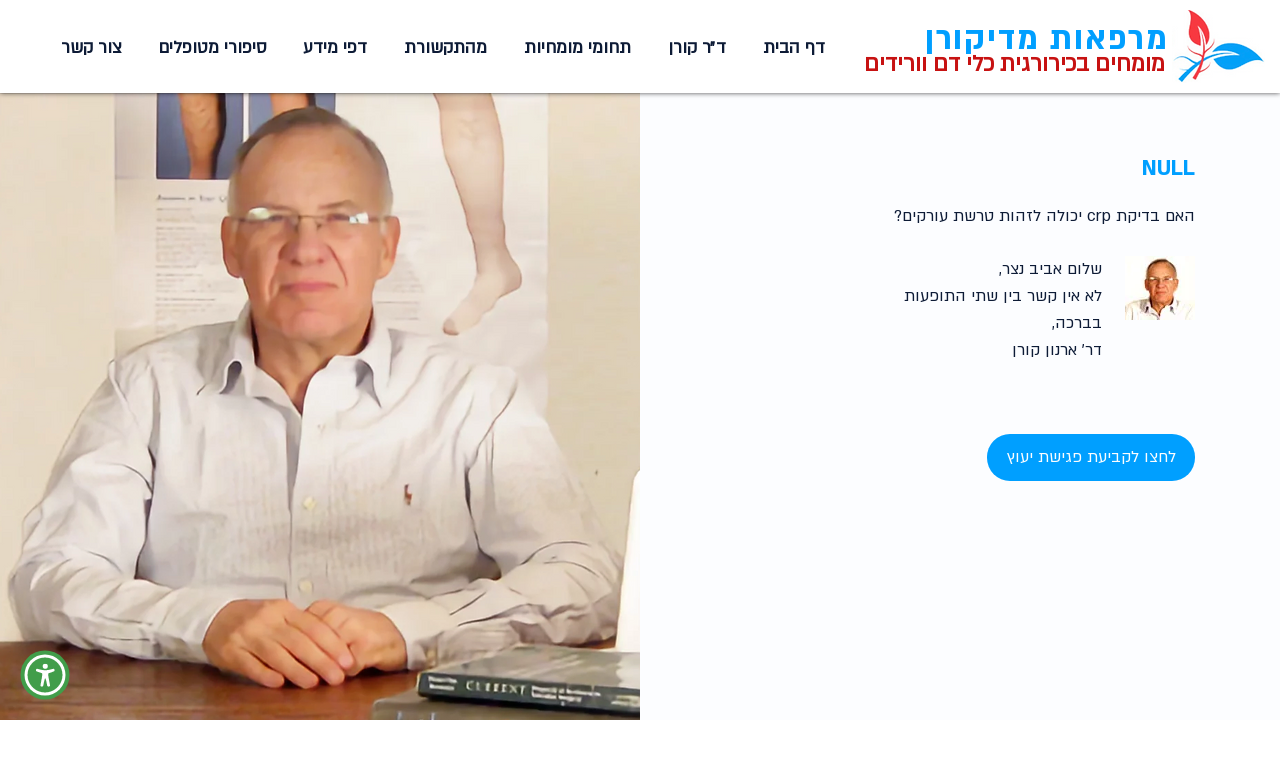

--- FILE ---
content_type: text/html; charset=UTF-8
request_url: https://www.medikoren.com/question/1046
body_size: 142997
content:
<!DOCTYPE html>
<html lang="he">
<head>
  
  <!-- SEO Tags -->
  <title>שאלה בנושא: NULL - ד״ר קורן מומחה לכירורגית כלי דם וורידים</title>
  <link rel="canonical" href="https://www.medikoren.com/question/1046"/>
  <meta property="og:title" content="שאלה בנושא: NULL - ד״ר קורן מומחה לכירורגית כלי דם וורידים"/>
  <meta property="og:url" content="https://www.medikoren.com/question/1046"/>
  <meta property="og:site_name" content="מדיקורן"/>
  <meta property="og:type" content="website"/>
  <script type="application/ld+json">{}</script>
  <script type="application/ld+json">{}</script>
  <meta name="google-site-verification" content="jxc1xIfD13rwO9FN7Pf9AgIig9bVUQooi7CnTuyqMQ0"/>
  <meta name="twitter:card" content="summary_large_image"/>
  <meta name="twitter:title" content="שאלה בנושא: NULL - ד״ר קורן מומחה לכירורגית כלי דם וורידים"/>

  
  <meta charset='utf-8'>
  <meta name="viewport" content="width=device-width, initial-scale=1" id="wixDesktopViewport" />
  <meta http-equiv="X-UA-Compatible" content="IE=edge">
  <meta name="generator" content="Wix.com Website Builder"/>

  <link rel="icon" sizes="192x192" href="https://static.parastorage.com/client/pfavico.ico" type="image/x-icon"/>
  <link rel="shortcut icon" href="https://static.parastorage.com/client/pfavico.ico" type="image/x-icon"/>
  <link rel="apple-touch-icon" href="https://static.parastorage.com/client/pfavico.ico" type="image/x-icon"/>

  <!-- Safari Pinned Tab Icon -->
  <!-- <link rel="mask-icon" href="https://static.parastorage.com/client/pfavico.ico"> -->

  <!-- Original trials -->
  


  <!-- Segmenter Polyfill -->
  <script>
    if (!window.Intl || !window.Intl.Segmenter) {
      (function() {
        var script = document.createElement('script');
        script.src = 'https://static.parastorage.com/unpkg/@formatjs/intl-segmenter@11.7.10/polyfill.iife.js';
        document.head.appendChild(script);
      })();
    }
  </script>

  <!-- Legacy Polyfills -->
  <script nomodule="" src="https://static.parastorage.com/unpkg/core-js-bundle@3.2.1/minified.js"></script>
  <script nomodule="" src="https://static.parastorage.com/unpkg/focus-within-polyfill@5.0.9/dist/focus-within-polyfill.js"></script>

  <!-- Performance API Polyfills -->
  <script>
  (function () {
    var noop = function noop() {};
    if ("performance" in window === false) {
      window.performance = {};
    }
    window.performance.mark = performance.mark || noop;
    window.performance.measure = performance.measure || noop;
    if ("now" in window.performance === false) {
      var nowOffset = Date.now();
      if (performance.timing && performance.timing.navigationStart) {
        nowOffset = performance.timing.navigationStart;
      }
      window.performance.now = function now() {
        return Date.now() - nowOffset;
      };
    }
  })();
  </script>

  <!-- Globals Definitions -->
  <script>
    (function () {
      var now = Date.now()
      window.initialTimestamps = {
        initialTimestamp: now,
        initialRequestTimestamp: Math.round(performance.timeOrigin ? performance.timeOrigin : now - performance.now())
      }

      window.thunderboltTag = "QA_READY"
      window.thunderboltVersion = "1.16797.0"
    })();
  </script>

  <!-- Essential Viewer Model -->
  <script type="application/json" id="wix-essential-viewer-model">{"fleetConfig":{"fleetName":"thunderbolt-seo-isolated-renderer","type":"Rollout","code":1},"mode":{"qa":false,"enableTestApi":false,"debug":false,"ssrIndicator":false,"ssrOnly":false,"siteAssetsFallback":"enable","versionIndicator":false},"componentsLibrariesTopology":[{"artifactId":"editor-elements","namespace":"wixui","url":"https:\/\/static.parastorage.com\/services\/editor-elements\/1.14865.0"},{"artifactId":"editor-elements","namespace":"dsgnsys","url":"https:\/\/static.parastorage.com\/services\/editor-elements\/1.14865.0"}],"siteFeaturesConfigs":{"sessionManager":{"isRunningInDifferentSiteContext":false}},"language":{"userLanguage":"he"},"siteAssets":{"clientTopology":{"mediaRootUrl":"https:\/\/static.wixstatic.com","scriptsUrl":"static.parastorage.com","staticMediaUrl":"https:\/\/static.wixstatic.com\/media","moduleRepoUrl":"https:\/\/static.parastorage.com\/unpkg","fileRepoUrl":"https:\/\/static.parastorage.com\/services","viewerAppsUrl":"https:\/\/viewer-apps.parastorage.com","viewerAssetsUrl":"https:\/\/viewer-assets.parastorage.com","siteAssetsUrl":"https:\/\/siteassets.parastorage.com","pageJsonServerUrls":["https:\/\/pages.parastorage.com","https:\/\/staticorigin.wixstatic.com","https:\/\/www.medikoren.com","https:\/\/fallback.wix.com\/wix-html-editor-pages-webapp\/page"],"pathOfTBModulesInFileRepoForFallback":"wix-thunderbolt\/dist\/"}},"siteFeatures":["accessibility","appMonitoring","assetsLoader","businessLogger","captcha","clickHandlerRegistrar","codeEmbed","commonConfig","componentsLoader","componentsRegistry","consentPolicy","cyclicTabbing","domSelectors","dynamicPages","environmentWixCodeSdk","environment","lightbox","locationWixCodeSdk","mpaNavigation","navigationManager","navigationPhases","ooi","pages","panorama","renderer","reporter","routerFetch","router","scrollRestoration","seoWixCodeSdk","seo","sessionManager","siteMembersWixCodeSdk","siteMembers","siteScrollBlocker","siteWixCodeSdk","speculationRules","ssrCache","stores","structureApi","thunderboltInitializer","tpaCommons","translations","usedPlatformApis","warmupData","windowMessageRegistrar","windowWixCodeSdk","wixCustomElementComponent","wixEmbedsApi","componentsReact","platform"],"site":{"externalBaseUrl":"https:\/\/www.medikoren.com","isSEO":true},"media":{"staticMediaUrl":"https:\/\/static.wixstatic.com\/media","mediaRootUrl":"https:\/\/static.wixstatic.com\/","staticVideoUrl":"https:\/\/video.wixstatic.com\/"},"requestUrl":"https:\/\/www.medikoren.com\/question\/1046","rollout":{"siteAssetsVersionsRollout":false,"isDACRollout":0,"isTBRollout":true},"commonConfig":{"brand":"wix","host":"VIEWER","bsi":"","consentPolicy":{},"consentPolicyHeader":{},"siteRevision":"847","renderingFlow":"NONE","language":"he","locale":"he-il"},"interactionSampleRatio":0.01,"dynamicModelUrl":"https:\/\/www.medikoren.com\/_api\/v2\/dynamicmodel","accessTokensUrl":"https:\/\/www.medikoren.com\/_api\/v1\/access-tokens","isExcludedFromSecurityExperiments":false,"experiments":{"specs.thunderbolt.hardenFetchAndXHR":true,"specs.thunderbolt.securityExperiments":true}}</script>
  <script>window.viewerModel = JSON.parse(document.getElementById('wix-essential-viewer-model').textContent)</script>

  <script>
    window.commonConfig = viewerModel.commonConfig
  </script>

  
  <!-- BEGIN handleAccessTokens bundle -->

  <script data-url="https://static.parastorage.com/services/wix-thunderbolt/dist/handleAccessTokens.inline.4f2f9a53.bundle.min.js">(()=>{"use strict";function e(e){let{context:o,property:r,value:n,enumerable:i=!0}=e,c=e.get,l=e.set;if(!r||void 0===n&&!c&&!l)return new Error("property and value are required");let a=o||globalThis,s=a?.[r],u={};if(void 0!==n)u.value=n;else{if(c){let e=t(c);e&&(u.get=e)}if(l){let e=t(l);e&&(u.set=e)}}let p={...u,enumerable:i||!1,configurable:!1};void 0!==n&&(p.writable=!1);try{Object.defineProperty(a,r,p)}catch(e){return e instanceof TypeError?s:e}return s}function t(e,t){return"function"==typeof e?e:!0===e?.async&&"function"==typeof e.func?t?async function(t){return e.func(t)}:async function(){return e.func()}:"function"==typeof e?.func?e.func:void 0}try{e({property:"strictDefine",value:e})}catch{}try{e({property:"defineStrictObject",value:r})}catch{}try{e({property:"defineStrictMethod",value:n})}catch{}var o=["toString","toLocaleString","valueOf","constructor","prototype"];function r(t){let{context:n,property:c,propertiesToExclude:l=[],skipPrototype:a=!1,hardenPrototypePropertiesToExclude:s=[]}=t;if(!c)return new Error("property is required");let u=(n||globalThis)[c],p={},f=i(n,c);u&&("object"==typeof u||"function"==typeof u)&&Reflect.ownKeys(u).forEach(t=>{if(!l.includes(t)&&!o.includes(t)){let o=i(u,t);if(o&&(o.writable||o.configurable)){let{value:r,get:n,set:i,enumerable:c=!1}=o,l={};void 0!==r?l.value=r:n?l.get=n:i&&(l.set=i);try{let o=e({context:u,property:t,...l,enumerable:c});p[t]=o}catch(e){if(!(e instanceof TypeError))throw e;try{p[t]=o.value||o.get||o.set}catch{}}}}});let d={originalObject:u,originalProperties:p};if(!a&&void 0!==u?.prototype){let e=r({context:u,property:"prototype",propertiesToExclude:s,skipPrototype:!0});e instanceof Error||(d.originalPrototype=e?.originalObject,d.originalPrototypeProperties=e?.originalProperties)}return e({context:n,property:c,value:u,enumerable:f?.enumerable}),d}function n(t,o){let r=(o||globalThis)[t],n=i(o||globalThis,t);return r&&n&&(n.writable||n.configurable)?(Object.freeze(r),e({context:globalThis,property:t,value:r})):r}function i(e,t){if(e&&t)try{return Reflect.getOwnPropertyDescriptor(e,t)}catch{return}}function c(e){if("string"!=typeof e)return e;try{return decodeURIComponent(e).toLowerCase().trim()}catch{return e.toLowerCase().trim()}}function l(e,t){let o="";if("string"==typeof e)o=e.split("=")[0]?.trim()||"";else{if(!e||"string"!=typeof e.name)return!1;o=e.name}return t.has(c(o)||"")}function a(e,t){let o;return o="string"==typeof e?e.split(";").map(e=>e.trim()).filter(e=>e.length>0):e||[],o.filter(e=>!l(e,t))}var s=null;function u(){return null===s&&(s=typeof Document>"u"?void 0:Object.getOwnPropertyDescriptor(Document.prototype,"cookie")),s}function p(t,o){if(!globalThis?.cookieStore)return;let r=globalThis.cookieStore.get.bind(globalThis.cookieStore),n=globalThis.cookieStore.getAll.bind(globalThis.cookieStore),i=globalThis.cookieStore.set.bind(globalThis.cookieStore),c=globalThis.cookieStore.delete.bind(globalThis.cookieStore);return e({context:globalThis.CookieStore.prototype,property:"get",value:async function(e){return l(("string"==typeof e?e:e.name)||"",t)?null:r.call(this,e)},enumerable:!0}),e({context:globalThis.CookieStore.prototype,property:"getAll",value:async function(){return a(await n.apply(this,Array.from(arguments)),t)},enumerable:!0}),e({context:globalThis.CookieStore.prototype,property:"set",value:async function(){let e=Array.from(arguments);if(!l(1===e.length?e[0].name:e[0],t))return i.apply(this,e);o&&console.warn(o)},enumerable:!0}),e({context:globalThis.CookieStore.prototype,property:"delete",value:async function(){let e=Array.from(arguments);if(!l(1===e.length?e[0].name:e[0],t))return c.apply(this,e)},enumerable:!0}),e({context:globalThis.cookieStore,property:"prototype",value:globalThis.CookieStore.prototype,enumerable:!1}),e({context:globalThis,property:"cookieStore",value:globalThis.cookieStore,enumerable:!0}),{get:r,getAll:n,set:i,delete:c}}var f=["TextEncoder","TextDecoder","XMLHttpRequestEventTarget","EventTarget","URL","JSON","Reflect","Object","Array","Map","Set","WeakMap","WeakSet","Promise","Symbol","Error"],d=["addEventListener","removeEventListener","dispatchEvent","encodeURI","encodeURIComponent","decodeURI","decodeURIComponent"];const y=(e,t)=>{try{const o=t?t.get.call(document):document.cookie;return o.split(";").map(e=>e.trim()).filter(t=>t?.startsWith(e))[0]?.split("=")[1]}catch(e){return""}},g=(e="",t="",o="/")=>`${e}=; ${t?`domain=${t};`:""} max-age=0; path=${o}; expires=Thu, 01 Jan 1970 00:00:01 GMT`;function m(){(function(){if("undefined"!=typeof window){const e=performance.getEntriesByType("navigation")[0];return"back_forward"===(e?.type||"")}return!1})()&&function(){const{counter:e}=function(){const e=b("getItem");if(e){const[t,o]=e.split("-"),r=o?parseInt(o,10):0;if(r>=3){const e=t?Number(t):0;if(Date.now()-e>6e4)return{counter:0}}return{counter:r}}return{counter:0}}();e<3?(!function(e=1){b("setItem",`${Date.now()}-${e}`)}(e+1),window.location.reload()):console.error("ATS: Max reload attempts reached")}()}function b(e,t){try{return sessionStorage[e]("reload",t||"")}catch(e){console.error("ATS: Error calling sessionStorage:",e)}}const h="client-session-bind",v="sec-fetch-unsupported",{experiments:w}=window.viewerModel,T=[h,"client-binding",v,"svSession","smSession","server-session-bind","wixSession2","wixSession3"].map(e=>e.toLowerCase()),{cookie:S}=function(t,o){let r=new Set(t);return e({context:document,property:"cookie",set:{func:e=>function(e,t,o,r){let n=u(),i=c(t.split(";")[0]||"")||"";[...o].every(e=>!i.startsWith(e.toLowerCase()))&&n?.set?n.set.call(e,t):r&&console.warn(r)}(document,e,r,o)},get:{func:()=>function(e,t){let o=u();if(!o?.get)throw new Error("Cookie descriptor or getter not available");return a(o.get.call(e),t).join("; ")}(document,r)},enumerable:!0}),{cookieStore:p(r,o),cookie:u()}}(T),k="tbReady",x="security_overrideGlobals",{experiments:E,siteFeaturesConfigs:C,accessTokensUrl:P}=window.viewerModel,R=P,M={},O=(()=>{const e=y(h,S);if(w["specs.thunderbolt.browserCacheReload"]){y(v,S)||e?b("removeItem"):m()}return(()=>{const e=g(h),t=g(h,location.hostname);S.set.call(document,e),S.set.call(document,t)})(),e})();O&&(M["client-binding"]=O);const D=fetch;addEventListener(k,function e(t){const{logger:o}=t.detail;try{window.tb.init({fetch:D,fetchHeaders:M})}catch(e){const t=new Error("TB003");o.meter(`${x}_${t.message}`,{paramsOverrides:{errorType:x,eventString:t.message}}),window?.viewerModel?.mode.debug&&console.error(e)}finally{removeEventListener(k,e)}}),E["specs.thunderbolt.hardenFetchAndXHR"]||(window.fetchDynamicModel=()=>C.sessionManager.isRunningInDifferentSiteContext?Promise.resolve({}):fetch(R,{credentials:"same-origin",headers:M}).then(function(e){if(!e.ok)throw new Error(`[${e.status}]${e.statusText}`);return e.json()}),window.dynamicModelPromise=window.fetchDynamicModel())})();
//# sourceMappingURL=https://static.parastorage.com/services/wix-thunderbolt/dist/handleAccessTokens.inline.4f2f9a53.bundle.min.js.map</script>

<!-- END handleAccessTokens bundle -->

<!-- BEGIN overrideGlobals bundle -->

<script data-url="https://static.parastorage.com/services/wix-thunderbolt/dist/overrideGlobals.inline.ec13bfcf.bundle.min.js">(()=>{"use strict";function e(e){let{context:r,property:o,value:n,enumerable:i=!0}=e,c=e.get,a=e.set;if(!o||void 0===n&&!c&&!a)return new Error("property and value are required");let l=r||globalThis,u=l?.[o],s={};if(void 0!==n)s.value=n;else{if(c){let e=t(c);e&&(s.get=e)}if(a){let e=t(a);e&&(s.set=e)}}let p={...s,enumerable:i||!1,configurable:!1};void 0!==n&&(p.writable=!1);try{Object.defineProperty(l,o,p)}catch(e){return e instanceof TypeError?u:e}return u}function t(e,t){return"function"==typeof e?e:!0===e?.async&&"function"==typeof e.func?t?async function(t){return e.func(t)}:async function(){return e.func()}:"function"==typeof e?.func?e.func:void 0}try{e({property:"strictDefine",value:e})}catch{}try{e({property:"defineStrictObject",value:o})}catch{}try{e({property:"defineStrictMethod",value:n})}catch{}var r=["toString","toLocaleString","valueOf","constructor","prototype"];function o(t){let{context:n,property:c,propertiesToExclude:a=[],skipPrototype:l=!1,hardenPrototypePropertiesToExclude:u=[]}=t;if(!c)return new Error("property is required");let s=(n||globalThis)[c],p={},f=i(n,c);s&&("object"==typeof s||"function"==typeof s)&&Reflect.ownKeys(s).forEach(t=>{if(!a.includes(t)&&!r.includes(t)){let r=i(s,t);if(r&&(r.writable||r.configurable)){let{value:o,get:n,set:i,enumerable:c=!1}=r,a={};void 0!==o?a.value=o:n?a.get=n:i&&(a.set=i);try{let r=e({context:s,property:t,...a,enumerable:c});p[t]=r}catch(e){if(!(e instanceof TypeError))throw e;try{p[t]=r.value||r.get||r.set}catch{}}}}});let d={originalObject:s,originalProperties:p};if(!l&&void 0!==s?.prototype){let e=o({context:s,property:"prototype",propertiesToExclude:u,skipPrototype:!0});e instanceof Error||(d.originalPrototype=e?.originalObject,d.originalPrototypeProperties=e?.originalProperties)}return e({context:n,property:c,value:s,enumerable:f?.enumerable}),d}function n(t,r){let o=(r||globalThis)[t],n=i(r||globalThis,t);return o&&n&&(n.writable||n.configurable)?(Object.freeze(o),e({context:globalThis,property:t,value:o})):o}function i(e,t){if(e&&t)try{return Reflect.getOwnPropertyDescriptor(e,t)}catch{return}}function c(e){if("string"!=typeof e)return e;try{return decodeURIComponent(e).toLowerCase().trim()}catch{return e.toLowerCase().trim()}}function a(e,t){return e instanceof Headers?e.forEach((r,o)=>{l(o,t)||e.delete(o)}):Object.keys(e).forEach(r=>{l(r,t)||delete e[r]}),e}function l(e,t){return!t.has(c(e)||"")}function u(e,t){let r=!0,o=function(e){let t,r;if(globalThis.Request&&e instanceof Request)t=e.url;else{if("function"!=typeof e?.toString)throw new Error("Unsupported type for url");t=e.toString()}try{return new URL(t).pathname}catch{return r=t.replace(/#.+/gi,"").split("?").shift(),r.startsWith("/")?r:`/${r}`}}(e),n=c(o);return n&&t.some(e=>n.includes(e))&&(r=!1),r}function s(t,r,o){let n=fetch,i=XMLHttpRequest,c=new Set(r);function s(){let e=new i,r=e.open,n=e.setRequestHeader;return e.open=function(){let n=Array.from(arguments),i=n[1];if(n.length<2||u(i,t))return r.apply(e,n);throw new Error(o||`Request not allowed for path ${i}`)},e.setRequestHeader=function(t,r){l(decodeURIComponent(t),c)&&n.call(e,t,r)},e}return e({property:"fetch",value:function(){let e=function(e,t){return globalThis.Request&&e[0]instanceof Request&&e[0]?.headers?a(e[0].headers,t):e[1]?.headers&&a(e[1].headers,t),e}(arguments,c);return u(arguments[0],t)?n.apply(globalThis,Array.from(e)):new Promise((e,t)=>{t(new Error(o||`Request not allowed for path ${arguments[0]}`))})},enumerable:!0}),e({property:"XMLHttpRequest",value:s,enumerable:!0}),Object.keys(i).forEach(e=>{s[e]=i[e]}),{fetch:n,XMLHttpRequest:i}}var p=["TextEncoder","TextDecoder","XMLHttpRequestEventTarget","EventTarget","URL","JSON","Reflect","Object","Array","Map","Set","WeakMap","WeakSet","Promise","Symbol","Error"],f=["addEventListener","removeEventListener","dispatchEvent","encodeURI","encodeURIComponent","decodeURI","decodeURIComponent"];const d=function(){let t=globalThis.open,r=document.open;function o(e,r,o){let n="string"!=typeof e,i=t.call(window,e,r,o);return n||e&&function(e){return e.startsWith("//")&&/(?:[a-z0-9](?:[a-z0-9-]{0,61}[a-z0-9])?\.)+[a-z0-9][a-z0-9-]{0,61}[a-z0-9]/g.test(`${location.protocol}:${e}`)&&(e=`${location.protocol}${e}`),!e.startsWith("http")||new URL(e).hostname===location.hostname}(e)?{}:i}return e({property:"open",value:o,context:globalThis,enumerable:!0}),e({property:"open",value:function(e,t,n){return e?o(e,t,n):r.call(document,e||"",t||"",n||"")},context:document,enumerable:!0}),{open:t,documentOpen:r}},y=function(){let t=document.createElement,r=Element.prototype.setAttribute,o=Element.prototype.setAttributeNS;return e({property:"createElement",context:document,value:function(n,i){let a=t.call(document,n,i);if("iframe"===c(n)){e({property:"srcdoc",context:a,get:()=>"",set:()=>{console.warn("`srcdoc` is not allowed in iframe elements.")}});let t=function(e,t){"srcdoc"!==e.toLowerCase()?r.call(a,e,t):console.warn("`srcdoc` attribute is not allowed to be set.")},n=function(e,t,r){"srcdoc"!==t.toLowerCase()?o.call(a,e,t,r):console.warn("`srcdoc` attribute is not allowed to be set.")};a.setAttribute=t,a.setAttributeNS=n}return a},enumerable:!0}),{createElement:t,setAttribute:r,setAttributeNS:o}},m=["client-binding"],b=["/_api/v1/access-tokens","/_api/v2/dynamicmodel","/_api/one-app-session-web/v3/businesses"],h=function(){let t=setTimeout,r=setInterval;return o("setTimeout",0,globalThis),o("setInterval",0,globalThis),{setTimeout:t,setInterval:r};function o(t,r,o){let n=o||globalThis,i=n[t];if(!i||"function"!=typeof i)throw new Error(`Function ${t} not found or is not a function`);e({property:t,value:function(){let e=Array.from(arguments);if("string"!=typeof e[r])return i.apply(n,e);console.warn(`Calling ${t} with a String Argument at index ${r} is not allowed`)},context:o,enumerable:!0})}},v=function(){if(navigator&&"serviceWorker"in navigator){let t=navigator.serviceWorker.register;return e({context:navigator.serviceWorker,property:"register",value:function(){console.log("Service worker registration is not allowed")},enumerable:!0}),{register:t}}return{}};performance.mark("overrideGlobals started");const{isExcludedFromSecurityExperiments:g,experiments:w}=window.viewerModel,E=!g&&w["specs.thunderbolt.securityExperiments"];try{d(),E&&y(),w["specs.thunderbolt.hardenFetchAndXHR"]&&E&&s(b,m),v(),(e=>{let t=[],r=[];r=r.concat(["TextEncoder","TextDecoder"]),e&&(r=r.concat(["XMLHttpRequestEventTarget","EventTarget"])),r=r.concat(["URL","JSON"]),e&&(t=t.concat(["addEventListener","removeEventListener"])),t=t.concat(["encodeURI","encodeURIComponent","decodeURI","decodeURIComponent"]),r=r.concat(["String","Number"]),e&&r.push("Object"),r=r.concat(["Reflect"]),t.forEach(e=>{n(e),["addEventListener","removeEventListener"].includes(e)&&n(e,document)}),r.forEach(e=>{o({property:e})})})(E),E&&h()}catch(e){window?.viewerModel?.mode.debug&&console.error(e);const t=new Error("TB006");window.fedops?.reportError(t,"security_overrideGlobals"),window.Sentry?window.Sentry.captureException(t):globalThis.defineStrictProperty("sentryBuffer",[t],window,!1)}performance.mark("overrideGlobals ended")})();
//# sourceMappingURL=https://static.parastorage.com/services/wix-thunderbolt/dist/overrideGlobals.inline.ec13bfcf.bundle.min.js.map</script>

<!-- END overrideGlobals bundle -->


  
  <script>
    window.commonConfig = viewerModel.commonConfig

	
  </script>

  <!-- Initial CSS -->
  <style data-url="https://static.parastorage.com/services/wix-thunderbolt/dist/main.347af09f.min.css">@keyframes slide-horizontal-new{0%{transform:translateX(100%)}}@keyframes slide-horizontal-old{80%{opacity:1}to{opacity:0;transform:translateX(-100%)}}@keyframes slide-vertical-new{0%{transform:translateY(-100%)}}@keyframes slide-vertical-old{80%{opacity:1}to{opacity:0;transform:translateY(100%)}}@keyframes out-in-new{0%{opacity:0}}@keyframes out-in-old{to{opacity:0}}:root:active-view-transition{view-transition-name:none}::view-transition{pointer-events:none}:root:active-view-transition::view-transition-new(page-group),:root:active-view-transition::view-transition-old(page-group){animation-duration:.6s;cursor:wait;pointer-events:all}:root:active-view-transition-type(SlideHorizontal)::view-transition-old(page-group){animation:slide-horizontal-old .6s cubic-bezier(.83,0,.17,1) forwards;mix-blend-mode:normal}:root:active-view-transition-type(SlideHorizontal)::view-transition-new(page-group){animation:slide-horizontal-new .6s cubic-bezier(.83,0,.17,1) backwards;mix-blend-mode:normal}:root:active-view-transition-type(SlideVertical)::view-transition-old(page-group){animation:slide-vertical-old .6s cubic-bezier(.83,0,.17,1) forwards;mix-blend-mode:normal}:root:active-view-transition-type(SlideVertical)::view-transition-new(page-group){animation:slide-vertical-new .6s cubic-bezier(.83,0,.17,1) backwards;mix-blend-mode:normal}:root:active-view-transition-type(OutIn)::view-transition-old(page-group){animation:out-in-old .35s cubic-bezier(.22,1,.36,1) forwards}:root:active-view-transition-type(OutIn)::view-transition-new(page-group){animation:out-in-new .35s cubic-bezier(.64,0,.78,0) .35s backwards}@media(prefers-reduced-motion:reduce){::view-transition-group(*),::view-transition-new(*),::view-transition-old(*){animation:none!important}}body,html{background:transparent;border:0;margin:0;outline:0;padding:0;vertical-align:baseline}body{--scrollbar-width:0px;font-family:Arial,Helvetica,sans-serif;font-size:10px}body,html{height:100%}body{overflow-x:auto;overflow-y:scroll}body:not(.responsive) #site-root{min-width:var(--site-width);width:100%}body:not([data-js-loaded]) [data-hide-prejs]{visibility:hidden}interact-element{display:contents}#SITE_CONTAINER{position:relative}:root{--one-unit:1vw;--section-max-width:9999px;--spx-stopper-max:9999px;--spx-stopper-min:0px;--browser-zoom:1}@supports(-webkit-appearance:none) and (stroke-color:transparent){:root{--safari-sticky-fix:opacity;--experimental-safari-sticky-fix:translateZ(0)}}@supports(container-type:inline-size){:root{--one-unit:1cqw}}[id^=oldHoverBox-]{mix-blend-mode:plus-lighter;transition:opacity .5s ease,visibility .5s ease}[data-mesh-id$=inlineContent-gridContainer]:has(>[id^=oldHoverBox-]){isolation:isolate}</style>
<style data-url="https://static.parastorage.com/services/wix-thunderbolt/dist/main.renderer.25146d00.min.css">a,abbr,acronym,address,applet,b,big,blockquote,button,caption,center,cite,code,dd,del,dfn,div,dl,dt,em,fieldset,font,footer,form,h1,h2,h3,h4,h5,h6,header,i,iframe,img,ins,kbd,label,legend,li,nav,object,ol,p,pre,q,s,samp,section,small,span,strike,strong,sub,sup,table,tbody,td,tfoot,th,thead,title,tr,tt,u,ul,var{background:transparent;border:0;margin:0;outline:0;padding:0;vertical-align:baseline}input,select,textarea{box-sizing:border-box;font-family:Helvetica,Arial,sans-serif}ol,ul{list-style:none}blockquote,q{quotes:none}ins{text-decoration:none}del{text-decoration:line-through}table{border-collapse:collapse;border-spacing:0}a{cursor:pointer;text-decoration:none}.testStyles{overflow-y:hidden}.reset-button{-webkit-appearance:none;background:none;border:0;color:inherit;font:inherit;line-height:normal;outline:0;overflow:visible;padding:0;-webkit-user-select:none;-moz-user-select:none;-ms-user-select:none}:focus{outline:none}body.device-mobile-optimized:not(.disable-site-overflow){overflow-x:hidden;overflow-y:scroll}body.device-mobile-optimized:not(.responsive) #SITE_CONTAINER{margin-left:auto;margin-right:auto;overflow-x:visible;position:relative;width:320px}body.device-mobile-optimized:not(.responsive):not(.blockSiteScrolling) #SITE_CONTAINER{margin-top:0}body.device-mobile-optimized>*{max-width:100%!important}body.device-mobile-optimized #site-root{overflow-x:hidden;overflow-y:hidden}@supports(overflow:clip){body.device-mobile-optimized #site-root{overflow-x:clip;overflow-y:clip}}body.device-mobile-non-optimized #SITE_CONTAINER #site-root{overflow-x:clip;overflow-y:clip}body.device-mobile-non-optimized.fullScreenMode{background-color:#5f6360}body.device-mobile-non-optimized.fullScreenMode #MOBILE_ACTIONS_MENU,body.device-mobile-non-optimized.fullScreenMode #SITE_BACKGROUND,body.device-mobile-non-optimized.fullScreenMode #site-root,body.fullScreenMode #WIX_ADS{visibility:hidden}body.fullScreenMode{overflow-x:hidden!important;overflow-y:hidden!important}body.fullScreenMode.device-mobile-optimized #TINY_MENU{opacity:0;pointer-events:none}body.fullScreenMode-scrollable.device-mobile-optimized{overflow-x:hidden!important;overflow-y:auto!important}body.fullScreenMode-scrollable.device-mobile-optimized #masterPage,body.fullScreenMode-scrollable.device-mobile-optimized #site-root{overflow-x:hidden!important;overflow-y:hidden!important}body.fullScreenMode-scrollable.device-mobile-optimized #SITE_BACKGROUND,body.fullScreenMode-scrollable.device-mobile-optimized #masterPage{height:auto!important}body.fullScreenMode-scrollable.device-mobile-optimized #masterPage.mesh-layout{height:0!important}body.blockSiteScrolling,body.siteScrollingBlocked{position:fixed;width:100%}body.siteScrollingBlockedIOSFix{overflow:hidden!important}body.blockSiteScrolling #SITE_CONTAINER{margin-top:calc(var(--blocked-site-scroll-margin-top)*-1)}#site-root{margin:0 auto;min-height:100%;position:relative;top:var(--wix-ads-height)}#site-root img:not([src]){visibility:hidden}#site-root svg img:not([src]){visibility:visible}.auto-generated-link{color:inherit}#SCROLL_TO_BOTTOM,#SCROLL_TO_TOP{height:0}.has-click-trigger{cursor:pointer}.fullScreenOverlay{bottom:0;display:flex;justify-content:center;left:0;overflow-y:hidden;position:fixed;right:0;top:-60px;z-index:1005}.fullScreenOverlay>.fullScreenOverlayContent{bottom:0;left:0;margin:0 auto;overflow:hidden;position:absolute;right:0;top:60px;transform:translateZ(0)}[data-mesh-id$=centeredContent],[data-mesh-id$=form],[data-mesh-id$=inlineContent]{pointer-events:none;position:relative}[data-mesh-id$=-gridWrapper],[data-mesh-id$=-rotated-wrapper]{pointer-events:none}[data-mesh-id$=-gridContainer]>*,[data-mesh-id$=-rotated-wrapper]>*,[data-mesh-id$=inlineContent]>:not([data-mesh-id$=-gridContainer]){pointer-events:auto}.device-mobile-optimized #masterPage.mesh-layout #SOSP_CONTAINER_CUSTOM_ID{grid-area:2/1/3/2;-ms-grid-row:2;position:relative}#masterPage.mesh-layout{-ms-grid-rows:max-content max-content min-content max-content;-ms-grid-columns:100%;align-items:start;display:-ms-grid;display:grid;grid-template-columns:100%;grid-template-rows:max-content max-content min-content max-content;justify-content:stretch}#masterPage.mesh-layout #PAGES_CONTAINER,#masterPage.mesh-layout #SITE_FOOTER-placeholder,#masterPage.mesh-layout #SITE_FOOTER_WRAPPER,#masterPage.mesh-layout #SITE_HEADER-placeholder,#masterPage.mesh-layout #SITE_HEADER_WRAPPER,#masterPage.mesh-layout #SOSP_CONTAINER_CUSTOM_ID[data-state~=mobileView],#masterPage.mesh-layout #soapAfterPagesContainer,#masterPage.mesh-layout #soapBeforePagesContainer{-ms-grid-row-align:start;-ms-grid-column-align:start;-ms-grid-column:1}#masterPage.mesh-layout #SITE_HEADER-placeholder,#masterPage.mesh-layout #SITE_HEADER_WRAPPER{grid-area:1/1/2/2;-ms-grid-row:1}#masterPage.mesh-layout #PAGES_CONTAINER,#masterPage.mesh-layout #soapAfterPagesContainer,#masterPage.mesh-layout #soapBeforePagesContainer{grid-area:3/1/4/2;-ms-grid-row:3}#masterPage.mesh-layout #soapAfterPagesContainer,#masterPage.mesh-layout #soapBeforePagesContainer{width:100%}#masterPage.mesh-layout #PAGES_CONTAINER{align-self:stretch}#masterPage.mesh-layout main#PAGES_CONTAINER{display:block}#masterPage.mesh-layout #SITE_FOOTER-placeholder,#masterPage.mesh-layout #SITE_FOOTER_WRAPPER{grid-area:4/1/5/2;-ms-grid-row:4}#masterPage.mesh-layout #SITE_PAGES,#masterPage.mesh-layout [data-mesh-id=PAGES_CONTAINERcenteredContent],#masterPage.mesh-layout [data-mesh-id=PAGES_CONTAINERinlineContent]{height:100%}#masterPage.mesh-layout.desktop>*{width:100%}#masterPage.mesh-layout #PAGES_CONTAINER,#masterPage.mesh-layout #SITE_FOOTER,#masterPage.mesh-layout #SITE_FOOTER_WRAPPER,#masterPage.mesh-layout #SITE_HEADER,#masterPage.mesh-layout #SITE_HEADER_WRAPPER,#masterPage.mesh-layout #SITE_PAGES,#masterPage.mesh-layout #masterPageinlineContent{position:relative}#masterPage.mesh-layout #SITE_HEADER{grid-area:1/1/2/2}#masterPage.mesh-layout #SITE_FOOTER{grid-area:4/1/5/2}#masterPage.mesh-layout.overflow-x-clip #SITE_FOOTER,#masterPage.mesh-layout.overflow-x-clip #SITE_HEADER{overflow-x:clip}[data-z-counter]{z-index:0}[data-z-counter="0"]{z-index:auto}.wixSiteProperties{-webkit-font-smoothing:antialiased;-moz-osx-font-smoothing:grayscale}:root{--wst-button-color-fill-primary:rgb(var(--color_48));--wst-button-color-border-primary:rgb(var(--color_49));--wst-button-color-text-primary:rgb(var(--color_50));--wst-button-color-fill-primary-hover:rgb(var(--color_51));--wst-button-color-border-primary-hover:rgb(var(--color_52));--wst-button-color-text-primary-hover:rgb(var(--color_53));--wst-button-color-fill-primary-disabled:rgb(var(--color_54));--wst-button-color-border-primary-disabled:rgb(var(--color_55));--wst-button-color-text-primary-disabled:rgb(var(--color_56));--wst-button-color-fill-secondary:rgb(var(--color_57));--wst-button-color-border-secondary:rgb(var(--color_58));--wst-button-color-text-secondary:rgb(var(--color_59));--wst-button-color-fill-secondary-hover:rgb(var(--color_60));--wst-button-color-border-secondary-hover:rgb(var(--color_61));--wst-button-color-text-secondary-hover:rgb(var(--color_62));--wst-button-color-fill-secondary-disabled:rgb(var(--color_63));--wst-button-color-border-secondary-disabled:rgb(var(--color_64));--wst-button-color-text-secondary-disabled:rgb(var(--color_65));--wst-color-fill-base-1:rgb(var(--color_36));--wst-color-fill-base-2:rgb(var(--color_37));--wst-color-fill-base-shade-1:rgb(var(--color_38));--wst-color-fill-base-shade-2:rgb(var(--color_39));--wst-color-fill-base-shade-3:rgb(var(--color_40));--wst-color-fill-accent-1:rgb(var(--color_41));--wst-color-fill-accent-2:rgb(var(--color_42));--wst-color-fill-accent-3:rgb(var(--color_43));--wst-color-fill-accent-4:rgb(var(--color_44));--wst-color-fill-background-primary:rgb(var(--color_11));--wst-color-fill-background-secondary:rgb(var(--color_12));--wst-color-text-primary:rgb(var(--color_15));--wst-color-text-secondary:rgb(var(--color_14));--wst-color-action:rgb(var(--color_18));--wst-color-disabled:rgb(var(--color_39));--wst-color-title:rgb(var(--color_45));--wst-color-subtitle:rgb(var(--color_46));--wst-color-line:rgb(var(--color_47));--wst-font-style-h2:var(--font_2);--wst-font-style-h3:var(--font_3);--wst-font-style-h4:var(--font_4);--wst-font-style-h5:var(--font_5);--wst-font-style-h6:var(--font_6);--wst-font-style-body-large:var(--font_7);--wst-font-style-body-medium:var(--font_8);--wst-font-style-body-small:var(--font_9);--wst-font-style-body-x-small:var(--font_10);--wst-color-custom-1:rgb(var(--color_13));--wst-color-custom-2:rgb(var(--color_16));--wst-color-custom-3:rgb(var(--color_17));--wst-color-custom-4:rgb(var(--color_19));--wst-color-custom-5:rgb(var(--color_20));--wst-color-custom-6:rgb(var(--color_21));--wst-color-custom-7:rgb(var(--color_22));--wst-color-custom-8:rgb(var(--color_23));--wst-color-custom-9:rgb(var(--color_24));--wst-color-custom-10:rgb(var(--color_25));--wst-color-custom-11:rgb(var(--color_26));--wst-color-custom-12:rgb(var(--color_27));--wst-color-custom-13:rgb(var(--color_28));--wst-color-custom-14:rgb(var(--color_29));--wst-color-custom-15:rgb(var(--color_30));--wst-color-custom-16:rgb(var(--color_31));--wst-color-custom-17:rgb(var(--color_32));--wst-color-custom-18:rgb(var(--color_33));--wst-color-custom-19:rgb(var(--color_34));--wst-color-custom-20:rgb(var(--color_35))}.wix-presets-wrapper{display:contents}</style>

  <meta name="format-detection" content="telephone=no">
  <meta name="skype_toolbar" content="skype_toolbar_parser_compatible">
  
  

  

  
      <!--pageHtmlEmbeds.head start-->
      <script type="wix/htmlEmbeds" id="pageHtmlEmbeds.head start"></script>
    
      <!-- Google Tag Manager -->
<script>(function(w,d,s,l,i){w[l]=w[l]||[];w[l].push({'gtm.start':
new Date().getTime(),event:'gtm.js'});var f=d.getElementsByTagName(s)[0],
j=d.createElement(s),dl=l!='dataLayer'?'&l='+l:'';j.async=true;j.src=
'https://www.googletagmanager.com/gtm.js?id='+i+dl;f.parentNode.insertBefore(j,f);
})(window,document,'script','dataLayer','GTM-WXJD32H');</script>
<!-- End Google Tag Manager -->
    
      
<!-- Global site tag (gtag.js) - Google AdWords: AW-1067895893 -->
<script async src="https://www.googletagmanager.com/gtag/js?id=AW-1067895893"></script>
<script>
    !function(w, a) {
        w.dataLayer = w.dataLayer || [];
        function gtag(){dataLayer.push(arguments);}
        gtag('js', new Date());

        w[a] = (w[a] && w[a].filter(c => c.name !== 'gtag')) || [];
        w[a].push({
            name: 'gtag',
            report: gtag,
            config: {
                trackingId: 'AW-1067895893'
            }
        });
    }(window,"promoteAnalyticsChannels")
</script>
    
      <script
  id="aswWidgetScript"
  src="https://access-pro-wix-api.entanglecommerce.com/static/extension/main.js"
  async="true"
  data-aswid="d6b4f4c9-7f0c-4e5a-b937-006a484695bc"
></script>
    
      <script type="wix/htmlEmbeds" id="pageHtmlEmbeds.head end"></script>
      <!--pageHtmlEmbeds.head end-->
  

  <!-- head performance data start -->
  
  <!-- head performance data end -->
  

    


    
<style data-href="https://static.parastorage.com/services/editor-elements-library/dist/thunderbolt/rb_wixui.thunderbolt_bootstrap-responsive.5018a9e9.min.css">._pfxlW{clip-path:inset(50%);height:24px;position:absolute;width:24px}._pfxlW:active,._pfxlW:focus{clip-path:unset;right:0;top:50%;transform:translateY(-50%)}._pfxlW.RG3k61{transform:translateY(-50%) rotate(180deg)}.r4OX7l,.xTjc1A{box-sizing:border-box;height:100%;overflow:visible;position:relative;width:auto}.r4OX7l[data-state~=header] a,.r4OX7l[data-state~=header] div,[data-state~=header].xTjc1A a,[data-state~=header].xTjc1A div{cursor:default!important}.r4OX7l .UiHgGh,.xTjc1A .UiHgGh{display:inline-block;height:100%;width:100%}.xTjc1A{--display:inline-block;cursor:pointer;display:var(--display);font:var(--fnt,var(--font_1))}.xTjc1A .yRj2ms{padding:0 var(--pad,5px)}.xTjc1A .JS76Uv{color:rgb(var(--txt,var(--color_15,color_15)));display:inline-block;padding:0 10px;transition:var(--trans,color .4s ease 0s)}.xTjc1A[data-state~=drop]{display:block;width:100%}.xTjc1A[data-state~=drop] .JS76Uv{padding:0 .5em}.xTjc1A[data-state~=link]:hover .JS76Uv,.xTjc1A[data-state~=over] .JS76Uv{color:rgb(var(--txth,var(--color_14,color_14)));transition:var(--trans,color .4s ease 0s)}.xTjc1A[data-state~=selected] .JS76Uv{color:rgb(var(--txts,var(--color_14,color_14)));transition:var(--trans,color .4s ease 0s)}.NHM1d1{overflow-x:hidden}.NHM1d1 .R_TAzU{display:flex;flex-direction:column;height:100%;width:100%}.NHM1d1 .R_TAzU .aOF1ks{flex:1}.NHM1d1 .R_TAzU .y7qwii{height:calc(100% - (var(--menuTotalBordersY, 0px)));overflow:visible;white-space:nowrap;width:calc(100% - (var(--menuTotalBordersX, 0px)))}.NHM1d1 .R_TAzU .y7qwii .Tg1gOB,.NHM1d1 .R_TAzU .y7qwii .p90CkU{direction:var(--menu-direction);display:inline-block;text-align:var(--menu-align,var(--align))}.NHM1d1 .R_TAzU .y7qwii .mvZ3NH{display:block;width:100%}.NHM1d1 .h3jCPd{direction:var(--submenus-direction);display:block;opacity:1;text-align:var(--submenus-align,var(--align));z-index:99999}.NHM1d1 .h3jCPd .wkJ2fp{display:inherit;overflow:visible;visibility:inherit;white-space:nowrap;width:auto}.NHM1d1 .h3jCPd.DlGBN0{transition:visibility;transition-delay:.2s;visibility:visible}.NHM1d1 .h3jCPd .p90CkU{display:inline-block}.NHM1d1 .vh74Xw{display:none}.XwCBRN>nav{bottom:0;left:0;right:0;top:0}.XwCBRN .h3jCPd,.XwCBRN .y7qwii,.XwCBRN>nav{position:absolute}.XwCBRN .h3jCPd{margin-top:7px;visibility:hidden}.XwCBRN .h3jCPd[data-dropMode=dropUp]{margin-bottom:7px;margin-top:0}.XwCBRN .wkJ2fp{background-color:rgba(var(--bgDrop,var(--color_11,color_11)),var(--alpha-bgDrop,1));border-radius:var(--rd,0);box-shadow:var(--shd,0 1px 4px rgba(0,0,0,.6))}.P0dCOY .PJ4KCX{background-color:rgba(var(--bg,var(--color_11,color_11)),var(--alpha-bg,1));bottom:0;left:0;overflow:hidden;position:absolute;right:0;top:0}.xpmKd_{border-radius:var(--overflow-wrapper-border-radius)}</style>
<style data-href="https://static.parastorage.com/services/editor-elements-library/dist/thunderbolt/rb_wixui.thunderbolt_bootstrap.a1b00b19.min.css">.cwL6XW{cursor:pointer}.sNF2R0{opacity:0}.hLoBV3{transition:opacity var(--transition-duration) cubic-bezier(.37,0,.63,1)}.Rdf41z,.hLoBV3{opacity:1}.ftlZWo{transition:opacity var(--transition-duration) cubic-bezier(.37,0,.63,1)}.ATGlOr,.ftlZWo{opacity:0}.KQSXD0{transition:opacity var(--transition-duration) cubic-bezier(.64,0,.78,0)}.KQSXD0,.pagQKE{opacity:1}._6zG5H{opacity:0;transition:opacity var(--transition-duration) cubic-bezier(.22,1,.36,1)}.BB49uC{transform:translateX(100%)}.j9xE1V{transition:transform var(--transition-duration) cubic-bezier(.87,0,.13,1)}.ICs7Rs,.j9xE1V{transform:translateX(0)}.DxijZJ{transition:transform var(--transition-duration) cubic-bezier(.87,0,.13,1)}.B5kjYq,.DxijZJ{transform:translateX(-100%)}.cJijIV{transition:transform var(--transition-duration) cubic-bezier(.87,0,.13,1)}.cJijIV,.hOxaWM{transform:translateX(0)}.T9p3fN{transform:translateX(100%);transition:transform var(--transition-duration) cubic-bezier(.87,0,.13,1)}.qDxYJm{transform:translateY(100%)}.aA9V0P{transition:transform var(--transition-duration) cubic-bezier(.87,0,.13,1)}.YPXPAS,.aA9V0P{transform:translateY(0)}.Xf2zsA{transition:transform var(--transition-duration) cubic-bezier(.87,0,.13,1)}.Xf2zsA,.y7Kt7s{transform:translateY(-100%)}.EeUgMu{transition:transform var(--transition-duration) cubic-bezier(.87,0,.13,1)}.EeUgMu,.fdHrtm{transform:translateY(0)}.WIFaG4{transform:translateY(100%);transition:transform var(--transition-duration) cubic-bezier(.87,0,.13,1)}body:not(.responsive) .JsJXaX{overflow-x:clip}:root:active-view-transition .JsJXaX{view-transition-name:page-group}.AnQkDU{display:grid;grid-template-columns:1fr;grid-template-rows:1fr;height:100%}.AnQkDU>div{align-self:stretch!important;grid-area:1/1/2/2;justify-self:stretch!important}.StylableButton2545352419__root{-archetype:box;border:none;box-sizing:border-box;cursor:pointer;display:block;height:100%;min-height:10px;min-width:10px;padding:0;touch-action:manipulation;width:100%}.StylableButton2545352419__root[disabled]{pointer-events:none}.StylableButton2545352419__root:not(:hover):not([disabled]).StylableButton2545352419--hasBackgroundColor{background-color:var(--corvid-background-color)!important}.StylableButton2545352419__root:hover:not([disabled]).StylableButton2545352419--hasHoverBackgroundColor{background-color:var(--corvid-hover-background-color)!important}.StylableButton2545352419__root:not(:hover)[disabled].StylableButton2545352419--hasDisabledBackgroundColor{background-color:var(--corvid-disabled-background-color)!important}.StylableButton2545352419__root:not(:hover):not([disabled]).StylableButton2545352419--hasBorderColor{border-color:var(--corvid-border-color)!important}.StylableButton2545352419__root:hover:not([disabled]).StylableButton2545352419--hasHoverBorderColor{border-color:var(--corvid-hover-border-color)!important}.StylableButton2545352419__root:not(:hover)[disabled].StylableButton2545352419--hasDisabledBorderColor{border-color:var(--corvid-disabled-border-color)!important}.StylableButton2545352419__root.StylableButton2545352419--hasBorderRadius{border-radius:var(--corvid-border-radius)!important}.StylableButton2545352419__root.StylableButton2545352419--hasBorderWidth{border-width:var(--corvid-border-width)!important}.StylableButton2545352419__root:not(:hover):not([disabled]).StylableButton2545352419--hasColor,.StylableButton2545352419__root:not(:hover):not([disabled]).StylableButton2545352419--hasColor .StylableButton2545352419__label{color:var(--corvid-color)!important}.StylableButton2545352419__root:hover:not([disabled]).StylableButton2545352419--hasHoverColor,.StylableButton2545352419__root:hover:not([disabled]).StylableButton2545352419--hasHoverColor .StylableButton2545352419__label{color:var(--corvid-hover-color)!important}.StylableButton2545352419__root:not(:hover)[disabled].StylableButton2545352419--hasDisabledColor,.StylableButton2545352419__root:not(:hover)[disabled].StylableButton2545352419--hasDisabledColor .StylableButton2545352419__label{color:var(--corvid-disabled-color)!important}.StylableButton2545352419__link{-archetype:box;box-sizing:border-box;color:#000;text-decoration:none}.StylableButton2545352419__container{align-items:center;display:flex;flex-basis:auto;flex-direction:row;flex-grow:1;height:100%;justify-content:center;overflow:hidden;transition:all .2s ease,visibility 0s;width:100%}.StylableButton2545352419__label{-archetype:text;-controller-part-type:LayoutChildDisplayDropdown,LayoutFlexChildSpacing(first);max-width:100%;min-width:1.8em;overflow:hidden;text-align:center;text-overflow:ellipsis;transition:inherit;white-space:nowrap}.StylableButton2545352419__root.StylableButton2545352419--isMaxContent .StylableButton2545352419__label{text-overflow:unset}.StylableButton2545352419__root.StylableButton2545352419--isWrapText .StylableButton2545352419__label{min-width:10px;overflow-wrap:break-word;white-space:break-spaces;word-break:break-word}.StylableButton2545352419__icon{-archetype:icon;-controller-part-type:LayoutChildDisplayDropdown,LayoutFlexChildSpacing(last);flex-shrink:0;height:50px;min-width:1px;transition:inherit}.StylableButton2545352419__icon.StylableButton2545352419--override{display:block!important}.StylableButton2545352419__icon svg,.StylableButton2545352419__icon>span{display:flex;height:inherit;width:inherit}.StylableButton2545352419__root:not(:hover):not([disalbed]).StylableButton2545352419--hasIconColor .StylableButton2545352419__icon svg{fill:var(--corvid-icon-color)!important;stroke:var(--corvid-icon-color)!important}.StylableButton2545352419__root:hover:not([disabled]).StylableButton2545352419--hasHoverIconColor .StylableButton2545352419__icon svg{fill:var(--corvid-hover-icon-color)!important;stroke:var(--corvid-hover-icon-color)!important}.StylableButton2545352419__root:not(:hover)[disabled].StylableButton2545352419--hasDisabledIconColor .StylableButton2545352419__icon svg{fill:var(--corvid-disabled-icon-color)!important;stroke:var(--corvid-disabled-icon-color)!important}.aeyn4z{bottom:0;left:0;position:absolute;right:0;top:0}.qQrFOK{cursor:pointer}.VDJedC{-webkit-tap-highlight-color:rgba(0,0,0,0);fill:var(--corvid-fill-color,var(--fill));fill-opacity:var(--fill-opacity);stroke:var(--corvid-stroke-color,var(--stroke));stroke-opacity:var(--stroke-opacity);stroke-width:var(--stroke-width);filter:var(--drop-shadow,none);opacity:var(--opacity);transform:var(--flip)}.VDJedC,.VDJedC svg{bottom:0;left:0;position:absolute;right:0;top:0}.VDJedC svg{height:var(--svg-calculated-height,100%);margin:auto;padding:var(--svg-calculated-padding,0);width:var(--svg-calculated-width,100%)}.VDJedC svg:not([data-type=ugc]){overflow:visible}.l4CAhn *{vector-effect:non-scaling-stroke}.Z_l5lU{-webkit-text-size-adjust:100%;-moz-text-size-adjust:100%;text-size-adjust:100%}ol.font_100,ul.font_100{color:#080808;font-family:"Arial, Helvetica, sans-serif",serif;font-size:10px;font-style:normal;font-variant:normal;font-weight:400;letter-spacing:normal;line-height:normal;margin:0;text-decoration:none}ol.font_100 li,ul.font_100 li{margin-bottom:12px}ol.wix-list-text-align,ul.wix-list-text-align{list-style-position:inside}ol.wix-list-text-align h1,ol.wix-list-text-align h2,ol.wix-list-text-align h3,ol.wix-list-text-align h4,ol.wix-list-text-align h5,ol.wix-list-text-align h6,ol.wix-list-text-align p,ul.wix-list-text-align h1,ul.wix-list-text-align h2,ul.wix-list-text-align h3,ul.wix-list-text-align h4,ul.wix-list-text-align h5,ul.wix-list-text-align h6,ul.wix-list-text-align p{display:inline}.HQSswv{cursor:pointer}.yi6otz{clip:rect(0 0 0 0);border:0;height:1px;margin:-1px;overflow:hidden;padding:0;position:absolute;width:1px}.zQ9jDz [data-attr-richtext-marker=true]{display:block}.zQ9jDz [data-attr-richtext-marker=true] table{border-collapse:collapse;margin:15px 0;width:100%}.zQ9jDz [data-attr-richtext-marker=true] table td{padding:12px;position:relative}.zQ9jDz [data-attr-richtext-marker=true] table td:after{border-bottom:1px solid currentColor;border-left:1px solid currentColor;bottom:0;content:"";left:0;opacity:.2;position:absolute;right:0;top:0}.zQ9jDz [data-attr-richtext-marker=true] table tr td:last-child:after{border-right:1px solid currentColor}.zQ9jDz [data-attr-richtext-marker=true] table tr:first-child td:after{border-top:1px solid currentColor}@supports(-webkit-appearance:none) and (stroke-color:transparent){.qvSjx3>*>:first-child{vertical-align:top}}@supports(-webkit-touch-callout:none){.qvSjx3>*>:first-child{vertical-align:top}}.LkZBpT :is(p,h1,h2,h3,h4,h5,h6,ul,ol,span[data-attr-richtext-marker],blockquote,div) [class$=rich-text__text],.LkZBpT :is(p,h1,h2,h3,h4,h5,h6,ul,ol,span[data-attr-richtext-marker],blockquote,div)[class$=rich-text__text]{color:var(--corvid-color,currentColor)}.LkZBpT :is(p,h1,h2,h3,h4,h5,h6,ul,ol,span[data-attr-richtext-marker],blockquote,div) span[style*=color]{color:var(--corvid-color,currentColor)!important}.Kbom4H{direction:var(--text-direction);min-height:var(--min-height);min-width:var(--min-width)}.Kbom4H .upNqi2{word-wrap:break-word;height:100%;overflow-wrap:break-word;position:relative;width:100%}.Kbom4H .upNqi2 ul{list-style:disc inside}.Kbom4H .upNqi2 li{margin-bottom:12px}.MMl86N blockquote,.MMl86N div,.MMl86N h1,.MMl86N h2,.MMl86N h3,.MMl86N h4,.MMl86N h5,.MMl86N h6,.MMl86N p{letter-spacing:normal;line-height:normal}.gYHZuN{min-height:var(--min-height);min-width:var(--min-width)}.gYHZuN .upNqi2{word-wrap:break-word;height:100%;overflow-wrap:break-word;position:relative;width:100%}.gYHZuN .upNqi2 ol,.gYHZuN .upNqi2 ul{letter-spacing:normal;line-height:normal;margin-inline-start:.5em;padding-inline-start:1.3em}.gYHZuN .upNqi2 ul{list-style-type:disc}.gYHZuN .upNqi2 ol{list-style-type:decimal}.gYHZuN .upNqi2 ol ul,.gYHZuN .upNqi2 ul ul{line-height:normal;list-style-type:circle}.gYHZuN .upNqi2 ol ol ul,.gYHZuN .upNqi2 ol ul ul,.gYHZuN .upNqi2 ul ol ul,.gYHZuN .upNqi2 ul ul ul{line-height:normal;list-style-type:square}.gYHZuN .upNqi2 li{font-style:inherit;font-weight:inherit;letter-spacing:normal;line-height:inherit}.gYHZuN .upNqi2 h1,.gYHZuN .upNqi2 h2,.gYHZuN .upNqi2 h3,.gYHZuN .upNqi2 h4,.gYHZuN .upNqi2 h5,.gYHZuN .upNqi2 h6,.gYHZuN .upNqi2 p{letter-spacing:normal;line-height:normal;margin-block:0;margin:0}.gYHZuN .upNqi2 a{color:inherit}.MMl86N,.ku3DBC{word-wrap:break-word;direction:var(--text-direction);min-height:var(--min-height);min-width:var(--min-width);mix-blend-mode:var(--blendMode,normal);overflow-wrap:break-word;pointer-events:none;text-align:start;text-shadow:var(--textOutline,0 0 transparent),var(--textShadow,0 0 transparent);text-transform:var(--textTransform,"none")}.MMl86N>*,.ku3DBC>*{pointer-events:auto}.MMl86N li,.ku3DBC li{font-style:inherit;font-weight:inherit;letter-spacing:normal;line-height:inherit}.MMl86N ol,.MMl86N ul,.ku3DBC ol,.ku3DBC ul{letter-spacing:normal;line-height:normal;margin-inline-end:0;margin-inline-start:.5em}.MMl86N:not(.Vq6kJx) ol,.MMl86N:not(.Vq6kJx) ul,.ku3DBC:not(.Vq6kJx) ol,.ku3DBC:not(.Vq6kJx) ul{padding-inline-end:0;padding-inline-start:1.3em}.MMl86N ul,.ku3DBC ul{list-style-type:disc}.MMl86N ol,.ku3DBC ol{list-style-type:decimal}.MMl86N ol ul,.MMl86N ul ul,.ku3DBC ol ul,.ku3DBC ul ul{list-style-type:circle}.MMl86N ol ol ul,.MMl86N ol ul ul,.MMl86N ul ol ul,.MMl86N ul ul ul,.ku3DBC ol ol ul,.ku3DBC ol ul ul,.ku3DBC ul ol ul,.ku3DBC ul ul ul{list-style-type:square}.MMl86N blockquote,.MMl86N div,.MMl86N h1,.MMl86N h2,.MMl86N h3,.MMl86N h4,.MMl86N h5,.MMl86N h6,.MMl86N p,.ku3DBC blockquote,.ku3DBC div,.ku3DBC h1,.ku3DBC h2,.ku3DBC h3,.ku3DBC h4,.ku3DBC h5,.ku3DBC h6,.ku3DBC p{margin-block:0;margin:0}.MMl86N a,.ku3DBC a{color:inherit}.Vq6kJx li{margin-inline-end:0;margin-inline-start:1.3em}.Vd6aQZ{overflow:hidden;padding:0;pointer-events:none;white-space:nowrap}.mHZSwn{display:none}.lvxhkV{bottom:0;left:0;position:absolute;right:0;top:0;width:100%}.QJjwEo{transform:translateY(-100%);transition:.2s ease-in}.kdBXfh{transition:.2s}.MP52zt{opacity:0;transition:.2s ease-in}.MP52zt.Bhu9m5{z-index:-1!important}.LVP8Wf{opacity:1;transition:.2s}.VrZrC0{height:auto}.VrZrC0,.cKxVkc{position:relative;width:100%}:host(:not(.device-mobile-optimized)) .vlM3HR,body:not(.device-mobile-optimized) .vlM3HR{margin-left:calc((100% - var(--site-width))/2);width:var(--site-width)}.AT7o0U[data-focuscycled=active]{outline:1px solid transparent}.AT7o0U[data-focuscycled=active]:not(:focus-within){outline:2px solid transparent;transition:outline .01s ease}.AT7o0U .vlM3HR{bottom:0;left:0;position:absolute;right:0;top:0}.Tj01hh,.jhxvbR{display:block;height:100%;width:100%}.jhxvbR img{max-width:var(--wix-img-max-width,100%)}.jhxvbR[data-animate-blur] img{filter:blur(9px);transition:filter .8s ease-in}.jhxvbR[data-animate-blur] img[data-load-done]{filter:none}.WzbAF8{direction:var(--direction)}.WzbAF8 .mpGTIt .O6KwRn{display:var(--item-display);height:var(--item-size);margin-block:var(--item-margin-block);margin-inline:var(--item-margin-inline);width:var(--item-size)}.WzbAF8 .mpGTIt .O6KwRn:last-child{margin-block:0;margin-inline:0}.WzbAF8 .mpGTIt .O6KwRn .oRtuWN{display:block}.WzbAF8 .mpGTIt .O6KwRn .oRtuWN .YaS0jR{height:var(--item-size);width:var(--item-size)}.WzbAF8 .mpGTIt{height:100%;position:absolute;white-space:nowrap;width:100%}:host(.device-mobile-optimized) .WzbAF8 .mpGTIt,body.device-mobile-optimized .WzbAF8 .mpGTIt{white-space:normal}.big2ZD{display:grid;grid-template-columns:1fr;grid-template-rows:1fr;height:calc(100% - var(--wix-ads-height));left:0;margin-top:var(--wix-ads-height);position:fixed;top:0;width:100%}.SHHiV9,.big2ZD{pointer-events:none;z-index:var(--pinned-layer-in-container,var(--above-all-in-container))}</style>
<style data-href="https://static.parastorage.com/services/editor-elements-library/dist/thunderbolt/rb_wixui.thunderbolt_bootstrap-classic.72e6a2a3.min.css">.PlZyDq{touch-action:manipulation}.uDW_Qe{align-items:center;box-sizing:border-box;display:flex;justify-content:var(--label-align);min-width:100%;text-align:initial;width:-moz-max-content;width:max-content}.uDW_Qe:before{max-width:var(--margin-start,0)}.uDW_Qe:after,.uDW_Qe:before{align-self:stretch;content:"";flex-grow:1}.uDW_Qe:after{max-width:var(--margin-end,0)}.FubTgk{height:100%}.FubTgk .uDW_Qe{border-radius:var(--corvid-border-radius,var(--rd,0));bottom:0;box-shadow:var(--shd,0 1px 4px rgba(0,0,0,.6));left:0;position:absolute;right:0;top:0;transition:var(--trans1,border-color .4s ease 0s,background-color .4s ease 0s)}.FubTgk .uDW_Qe:link,.FubTgk .uDW_Qe:visited{border-color:transparent}.FubTgk .l7_2fn{color:var(--corvid-color,rgb(var(--txt,var(--color_15,color_15))));font:var(--fnt,var(--font_5));margin:0;position:relative;transition:var(--trans2,color .4s ease 0s);white-space:nowrap}.FubTgk[aria-disabled=false] .uDW_Qe{background-color:var(--corvid-background-color,rgba(var(--bg,var(--color_17,color_17)),var(--alpha-bg,1)));border:solid var(--corvid-border-color,rgba(var(--brd,var(--color_15,color_15)),var(--alpha-brd,1))) var(--corvid-border-width,var(--brw,0));cursor:pointer!important}:host(.device-mobile-optimized) .FubTgk[aria-disabled=false]:active .uDW_Qe,body.device-mobile-optimized .FubTgk[aria-disabled=false]:active .uDW_Qe{background-color:var(--corvid-hover-background-color,rgba(var(--bgh,var(--color_18,color_18)),var(--alpha-bgh,1)));border-color:var(--corvid-hover-border-color,rgba(var(--brdh,var(--color_15,color_15)),var(--alpha-brdh,1)))}:host(.device-mobile-optimized) .FubTgk[aria-disabled=false]:active .l7_2fn,body.device-mobile-optimized .FubTgk[aria-disabled=false]:active .l7_2fn{color:var(--corvid-hover-color,rgb(var(--txth,var(--color_15,color_15))))}:host(:not(.device-mobile-optimized)) .FubTgk[aria-disabled=false]:hover .uDW_Qe,body:not(.device-mobile-optimized) .FubTgk[aria-disabled=false]:hover .uDW_Qe{background-color:var(--corvid-hover-background-color,rgba(var(--bgh,var(--color_18,color_18)),var(--alpha-bgh,1)));border-color:var(--corvid-hover-border-color,rgba(var(--brdh,var(--color_15,color_15)),var(--alpha-brdh,1)))}:host(:not(.device-mobile-optimized)) .FubTgk[aria-disabled=false]:hover .l7_2fn,body:not(.device-mobile-optimized) .FubTgk[aria-disabled=false]:hover .l7_2fn{color:var(--corvid-hover-color,rgb(var(--txth,var(--color_15,color_15))))}.FubTgk[aria-disabled=true] .uDW_Qe{background-color:var(--corvid-disabled-background-color,rgba(var(--bgd,204,204,204),var(--alpha-bgd,1)));border-color:var(--corvid-disabled-border-color,rgba(var(--brdd,204,204,204),var(--alpha-brdd,1)));border-style:solid;border-width:var(--corvid-border-width,var(--brw,0))}.FubTgk[aria-disabled=true] .l7_2fn{color:var(--corvid-disabled-color,rgb(var(--txtd,255,255,255)))}.uUxqWY{align-items:center;box-sizing:border-box;display:flex;justify-content:var(--label-align);min-width:100%;text-align:initial;width:-moz-max-content;width:max-content}.uUxqWY:before{max-width:var(--margin-start,0)}.uUxqWY:after,.uUxqWY:before{align-self:stretch;content:"";flex-grow:1}.uUxqWY:after{max-width:var(--margin-end,0)}.Vq4wYb[aria-disabled=false] .uUxqWY{cursor:pointer}:host(.device-mobile-optimized) .Vq4wYb[aria-disabled=false]:active .wJVzSK,body.device-mobile-optimized .Vq4wYb[aria-disabled=false]:active .wJVzSK{color:var(--corvid-hover-color,rgb(var(--txth,var(--color_15,color_15))));transition:var(--trans,color .4s ease 0s)}:host(:not(.device-mobile-optimized)) .Vq4wYb[aria-disabled=false]:hover .wJVzSK,body:not(.device-mobile-optimized) .Vq4wYb[aria-disabled=false]:hover .wJVzSK{color:var(--corvid-hover-color,rgb(var(--txth,var(--color_15,color_15))));transition:var(--trans,color .4s ease 0s)}.Vq4wYb .uUxqWY{bottom:0;left:0;position:absolute;right:0;top:0}.Vq4wYb .wJVzSK{color:var(--corvid-color,rgb(var(--txt,var(--color_15,color_15))));font:var(--fnt,var(--font_5));transition:var(--trans,color .4s ease 0s);white-space:nowrap}.Vq4wYb[aria-disabled=true] .wJVzSK{color:var(--corvid-disabled-color,rgb(var(--txtd,255,255,255)))}:host(:not(.device-mobile-optimized)) .CohWsy,body:not(.device-mobile-optimized) .CohWsy{display:flex}:host(:not(.device-mobile-optimized)) .V5AUxf,body:not(.device-mobile-optimized) .V5AUxf{-moz-column-gap:var(--margin);column-gap:var(--margin);direction:var(--direction);display:flex;margin:0 auto;position:relative;width:calc(100% - var(--padding)*2)}:host(:not(.device-mobile-optimized)) .V5AUxf>*,body:not(.device-mobile-optimized) .V5AUxf>*{direction:ltr;flex:var(--column-flex) 1 0%;left:0;margin-bottom:var(--padding);margin-top:var(--padding);min-width:0;position:relative;top:0}:host(.device-mobile-optimized) .V5AUxf,body.device-mobile-optimized .V5AUxf{display:block;padding-bottom:var(--padding-y);padding-left:var(--padding-x,0);padding-right:var(--padding-x,0);padding-top:var(--padding-y);position:relative}:host(.device-mobile-optimized) .V5AUxf>*,body.device-mobile-optimized .V5AUxf>*{margin-bottom:var(--margin);position:relative}:host(.device-mobile-optimized) .V5AUxf>:first-child,body.device-mobile-optimized .V5AUxf>:first-child{margin-top:var(--firstChildMarginTop,0)}:host(.device-mobile-optimized) .V5AUxf>:last-child,body.device-mobile-optimized .V5AUxf>:last-child{margin-bottom:var(--lastChildMarginBottom)}.LIhNy3{backface-visibility:hidden}.jhxvbR,.mtrorN{display:block;height:100%;width:100%}.jhxvbR img{max-width:var(--wix-img-max-width,100%)}.jhxvbR[data-animate-blur] img{filter:blur(9px);transition:filter .8s ease-in}.jhxvbR[data-animate-blur] img[data-load-done]{filter:none}.if7Vw2{height:100%;left:0;-webkit-mask-image:var(--mask-image,none);mask-image:var(--mask-image,none);-webkit-mask-position:var(--mask-position,0);mask-position:var(--mask-position,0);-webkit-mask-repeat:var(--mask-repeat,no-repeat);mask-repeat:var(--mask-repeat,no-repeat);-webkit-mask-size:var(--mask-size,100%);mask-size:var(--mask-size,100%);overflow:hidden;pointer-events:var(--fill-layer-background-media-pointer-events);position:absolute;top:0;width:100%}.if7Vw2.f0uTJH{clip:rect(0,auto,auto,0)}.if7Vw2 .i1tH8h{height:100%;position:absolute;top:0;width:100%}.if7Vw2 .DXi4PB{height:var(--fill-layer-image-height,100%);opacity:var(--fill-layer-image-opacity)}.if7Vw2 .DXi4PB img{height:100%;width:100%}@supports(-webkit-hyphens:none){.if7Vw2.f0uTJH{clip:auto;-webkit-clip-path:inset(0)}}.wG8dni{height:100%}.tcElKx{background-color:var(--bg-overlay-color);background-image:var(--bg-gradient);transition:var(--inherit-transition)}.ImALHf,.Ybjs9b{opacity:var(--fill-layer-video-opacity)}.UWmm3w{bottom:var(--media-padding-bottom);height:var(--media-padding-height);position:absolute;top:var(--media-padding-top);width:100%}.Yjj1af{transform:scale(var(--scale,1));transition:var(--transform-duration,transform 0s)}.ImALHf{height:100%;position:relative;width:100%}.KCM6zk{opacity:var(--fill-layer-video-opacity,var(--fill-layer-image-opacity,1))}.KCM6zk .DXi4PB,.KCM6zk .ImALHf,.KCM6zk .Ybjs9b{opacity:1}._uqPqy{clip-path:var(--fill-layer-clip)}._uqPqy,.eKyYhK{position:absolute;top:0}._uqPqy,.eKyYhK,.x0mqQS img{height:100%;width:100%}.pnCr6P{opacity:0}.blf7sp,.pnCr6P{position:absolute;top:0}.blf7sp{height:0;left:0;overflow:hidden;width:0}.rWP3Gv{left:0;pointer-events:var(--fill-layer-background-media-pointer-events);position:var(--fill-layer-background-media-position)}.Tr4n3d,.rWP3Gv,.wRqk6s{height:100%;top:0;width:100%}.wRqk6s{position:absolute}.Tr4n3d{background-color:var(--fill-layer-background-overlay-color);opacity:var(--fill-layer-background-overlay-blend-opacity-fallback,1);position:var(--fill-layer-background-overlay-position);transform:var(--fill-layer-background-overlay-transform)}@supports(mix-blend-mode:overlay){.Tr4n3d{mix-blend-mode:var(--fill-layer-background-overlay-blend-mode);opacity:var(--fill-layer-background-overlay-blend-opacity,1)}}.VXAmO2{--divider-pin-height__:min(1,calc(var(--divider-layers-pin-factor__) + 1));--divider-pin-layer-height__:var( --divider-layers-pin-factor__ );--divider-pin-border__:min(1,calc(var(--divider-layers-pin-factor__) / -1 + 1));height:calc(var(--divider-height__) + var(--divider-pin-height__)*var(--divider-layers-size__)*var(--divider-layers-y__))}.VXAmO2,.VXAmO2 .dy3w_9{left:0;position:absolute;width:100%}.VXAmO2 .dy3w_9{--divider-layer-i__:var(--divider-layer-i,0);background-position:left calc(50% + var(--divider-offset-x__) + var(--divider-layers-x__)*var(--divider-layer-i__)) bottom;background-repeat:repeat-x;border-bottom-style:solid;border-bottom-width:calc(var(--divider-pin-border__)*var(--divider-layer-i__)*var(--divider-layers-y__));height:calc(var(--divider-height__) + var(--divider-pin-layer-height__)*var(--divider-layer-i__)*var(--divider-layers-y__));opacity:calc(1 - var(--divider-layer-i__)/(var(--divider-layer-i__) + 1))}.UORcXs{--divider-height__:var(--divider-top-height,auto);--divider-offset-x__:var(--divider-top-offset-x,0px);--divider-layers-size__:var(--divider-top-layers-size,0);--divider-layers-y__:var(--divider-top-layers-y,0px);--divider-layers-x__:var(--divider-top-layers-x,0px);--divider-layers-pin-factor__:var(--divider-top-layers-pin-factor,0);border-top:var(--divider-top-padding,0) solid var(--divider-top-color,currentColor);opacity:var(--divider-top-opacity,1);top:0;transform:var(--divider-top-flip,scaleY(-1))}.UORcXs .dy3w_9{background-image:var(--divider-top-image,none);background-size:var(--divider-top-size,contain);border-color:var(--divider-top-color,currentColor);bottom:0;filter:var(--divider-top-filter,none)}.UORcXs .dy3w_9[data-divider-layer="1"]{display:var(--divider-top-layer-1-display,block)}.UORcXs .dy3w_9[data-divider-layer="2"]{display:var(--divider-top-layer-2-display,block)}.UORcXs .dy3w_9[data-divider-layer="3"]{display:var(--divider-top-layer-3-display,block)}.Io4VUz{--divider-height__:var(--divider-bottom-height,auto);--divider-offset-x__:var(--divider-bottom-offset-x,0px);--divider-layers-size__:var(--divider-bottom-layers-size,0);--divider-layers-y__:var(--divider-bottom-layers-y,0px);--divider-layers-x__:var(--divider-bottom-layers-x,0px);--divider-layers-pin-factor__:var(--divider-bottom-layers-pin-factor,0);border-bottom:var(--divider-bottom-padding,0) solid var(--divider-bottom-color,currentColor);bottom:0;opacity:var(--divider-bottom-opacity,1);transform:var(--divider-bottom-flip,none)}.Io4VUz .dy3w_9{background-image:var(--divider-bottom-image,none);background-size:var(--divider-bottom-size,contain);border-color:var(--divider-bottom-color,currentColor);bottom:0;filter:var(--divider-bottom-filter,none)}.Io4VUz .dy3w_9[data-divider-layer="1"]{display:var(--divider-bottom-layer-1-display,block)}.Io4VUz .dy3w_9[data-divider-layer="2"]{display:var(--divider-bottom-layer-2-display,block)}.Io4VUz .dy3w_9[data-divider-layer="3"]{display:var(--divider-bottom-layer-3-display,block)}.YzqVVZ{overflow:visible;position:relative}.mwF7X1{backface-visibility:hidden}.YGilLk{cursor:pointer}.Tj01hh{display:block}.MW5IWV,.Tj01hh{height:100%;width:100%}.MW5IWV{left:0;-webkit-mask-image:var(--mask-image,none);mask-image:var(--mask-image,none);-webkit-mask-position:var(--mask-position,0);mask-position:var(--mask-position,0);-webkit-mask-repeat:var(--mask-repeat,no-repeat);mask-repeat:var(--mask-repeat,no-repeat);-webkit-mask-size:var(--mask-size,100%);mask-size:var(--mask-size,100%);overflow:hidden;pointer-events:var(--fill-layer-background-media-pointer-events);position:absolute;top:0}.MW5IWV.N3eg0s{clip:rect(0,auto,auto,0)}.MW5IWV .Kv1aVt{height:100%;position:absolute;top:0;width:100%}.MW5IWV .dLPlxY{height:var(--fill-layer-image-height,100%);opacity:var(--fill-layer-image-opacity)}.MW5IWV .dLPlxY img{height:100%;width:100%}@supports(-webkit-hyphens:none){.MW5IWV.N3eg0s{clip:auto;-webkit-clip-path:inset(0)}}.VgO9Yg{height:100%}.LWbAav{background-color:var(--bg-overlay-color);background-image:var(--bg-gradient);transition:var(--inherit-transition)}.K_YxMd,.yK6aSC{opacity:var(--fill-layer-video-opacity)}.NGjcJN{bottom:var(--media-padding-bottom);height:var(--media-padding-height);position:absolute;top:var(--media-padding-top);width:100%}.mNGsUM{transform:scale(var(--scale,1));transition:var(--transform-duration,transform 0s)}.K_YxMd{height:100%;position:relative;width:100%}wix-media-canvas{display:block;height:100%}.I8xA4L{opacity:var(--fill-layer-video-opacity,var(--fill-layer-image-opacity,1))}.I8xA4L .K_YxMd,.I8xA4L .dLPlxY,.I8xA4L .yK6aSC{opacity:1}.bX9O_S{clip-path:var(--fill-layer-clip)}.Z_wCwr,.bX9O_S{position:absolute;top:0}.Jxk_UL img,.Z_wCwr,.bX9O_S{height:100%;width:100%}.K8MSra{opacity:0}.K8MSra,.YTb3b4{position:absolute;top:0}.YTb3b4{height:0;left:0;overflow:hidden;width:0}.SUz0WK{left:0;pointer-events:var(--fill-layer-background-media-pointer-events);position:var(--fill-layer-background-media-position)}.FNxOn5,.SUz0WK,.m4khSP{height:100%;top:0;width:100%}.FNxOn5{position:absolute}.m4khSP{background-color:var(--fill-layer-background-overlay-color);opacity:var(--fill-layer-background-overlay-blend-opacity-fallback,1);position:var(--fill-layer-background-overlay-position);transform:var(--fill-layer-background-overlay-transform)}@supports(mix-blend-mode:overlay){.m4khSP{mix-blend-mode:var(--fill-layer-background-overlay-blend-mode);opacity:var(--fill-layer-background-overlay-blend-opacity,1)}}._C0cVf{bottom:0;left:0;position:absolute;right:0;top:0;width:100%}.hFwGTD{transform:translateY(-100%);transition:.2s ease-in}.IQgXoP{transition:.2s}.Nr3Nid{opacity:0;transition:.2s ease-in}.Nr3Nid.l4oO6c{z-index:-1!important}.iQuoC4{opacity:1;transition:.2s}.CJF7A2{height:auto}.CJF7A2,.U4Bvut{position:relative;width:100%}:host(:not(.device-mobile-optimized)) .G5K6X8,body:not(.device-mobile-optimized) .G5K6X8{margin-left:calc((100% - var(--site-width))/2);width:var(--site-width)}.xU8fqS[data-focuscycled=active]{outline:1px solid transparent}.xU8fqS[data-focuscycled=active]:not(:focus-within){outline:2px solid transparent;transition:outline .01s ease}.xU8fqS ._4XcTfy{background-color:var(--screenwidth-corvid-background-color,rgba(var(--bg,var(--color_11,color_11)),var(--alpha-bg,1)));border-bottom:var(--brwb,0) solid var(--screenwidth-corvid-border-color,rgba(var(--brd,var(--color_15,color_15)),var(--alpha-brd,1)));border-top:var(--brwt,0) solid var(--screenwidth-corvid-border-color,rgba(var(--brd,var(--color_15,color_15)),var(--alpha-brd,1)));bottom:0;box-shadow:var(--shd,0 0 5px rgba(0,0,0,.7));left:0;position:absolute;right:0;top:0}.xU8fqS .gUbusX{background-color:rgba(var(--bgctr,var(--color_11,color_11)),var(--alpha-bgctr,1));border-radius:var(--rd,0);bottom:var(--brwb,0);top:var(--brwt,0)}.xU8fqS .G5K6X8,.xU8fqS .gUbusX{left:0;position:absolute;right:0}.xU8fqS .G5K6X8{bottom:0;top:0}:host(.device-mobile-optimized) .xU8fqS .G5K6X8,body.device-mobile-optimized .xU8fqS .G5K6X8{left:10px;right:10px}.SPY_vo{pointer-events:none}.BmZ5pC{min-height:calc(100vh - var(--wix-ads-height));min-width:var(--site-width);position:var(--bg-position);top:var(--wix-ads-height)}.BmZ5pC,.nTOEE9{height:100%;width:100%}.nTOEE9{overflow:hidden;position:relative}.nTOEE9.sqUyGm:hover{cursor:url([data-uri]),auto}.nTOEE9.C_JY0G:hover{cursor:url([data-uri]),auto}.RZQnmg{background-color:rgb(var(--color_11));border-radius:50%;bottom:12px;height:40px;opacity:0;pointer-events:none;position:absolute;right:12px;width:40px}.RZQnmg path{fill:rgb(var(--color_15))}.RZQnmg:focus{cursor:auto;opacity:1;pointer-events:auto}.rYiAuL{cursor:pointer}.gSXewE{height:0;left:0;overflow:hidden;top:0;width:0}.OJQ_3L,.gSXewE{position:absolute}.OJQ_3L{background-color:rgb(var(--color_11));border-radius:300px;bottom:0;cursor:pointer;height:40px;margin:16px 16px;opacity:0;pointer-events:none;right:0;width:40px}.OJQ_3L path{fill:rgb(var(--color_12))}.OJQ_3L:focus{cursor:auto;opacity:1;pointer-events:auto}.j7pOnl{box-sizing:border-box;height:100%;width:100%}.BI8PVQ{min-height:var(--image-min-height);min-width:var(--image-min-width)}.BI8PVQ img,img.BI8PVQ{filter:var(--filter-effect-svg-url);-webkit-mask-image:var(--mask-image,none);mask-image:var(--mask-image,none);-webkit-mask-position:var(--mask-position,0);mask-position:var(--mask-position,0);-webkit-mask-repeat:var(--mask-repeat,no-repeat);mask-repeat:var(--mask-repeat,no-repeat);-webkit-mask-size:var(--mask-size,100% 100%);mask-size:var(--mask-size,100% 100%);-o-object-position:var(--object-position);object-position:var(--object-position)}.MazNVa{left:var(--left,auto);position:var(--position-fixed,static);top:var(--top,auto);z-index:var(--z-index,auto)}.MazNVa .BI8PVQ img{box-shadow:0 0 0 #000;position:static;-webkit-user-select:none;-moz-user-select:none;-ms-user-select:none;user-select:none}.MazNVa .j7pOnl{display:block;overflow:hidden}.MazNVa .BI8PVQ{overflow:hidden}.c7cMWz{bottom:0;left:0;position:absolute;right:0;top:0}.FVGvCX{height:auto;position:relative;width:100%}body:not(.responsive) .zK7MhX{align-self:start;grid-area:1/1/1/1;height:100%;justify-self:stretch;left:0;position:relative}:host(:not(.device-mobile-optimized)) .c7cMWz,body:not(.device-mobile-optimized) .c7cMWz{margin-left:calc((100% - var(--site-width))/2);width:var(--site-width)}.fEm0Bo .c7cMWz{background-color:rgba(var(--bg,var(--color_11,color_11)),var(--alpha-bg,1));overflow:hidden}:host(.device-mobile-optimized) .c7cMWz,body.device-mobile-optimized .c7cMWz{left:10px;right:10px}.PFkO7r{bottom:0;left:0;position:absolute;right:0;top:0}.HT5ybB{height:auto;position:relative;width:100%}body:not(.responsive) .dBAkHi{align-self:start;grid-area:1/1/1/1;height:100%;justify-self:stretch;left:0;position:relative}:host(:not(.device-mobile-optimized)) .PFkO7r,body:not(.device-mobile-optimized) .PFkO7r{margin-left:calc((100% - var(--site-width))/2);width:var(--site-width)}:host(.device-mobile-optimized) .PFkO7r,body.device-mobile-optimized .PFkO7r{left:10px;right:10px}</style>
<style data-href="https://static.parastorage.com/services/editor-elements-library/dist/thunderbolt/rb_wixui.thunderbolt[Pagination].66a3f5d3.min.css">.NavButton1074373401__root{align-items:center;background:rgba(var(--navButtonBG,0,0,0),var(--alpha-navButtonBG));border:var(--navButtonBorderWidth,3) solid rgba(var(--navButtonBorderColor,var(--color_32)),var(--alpha-navButtonBorderColor,1));border-radius:var(--bRadius,100px);display:flex;font:inherit;justify-content:center;min-height:1em;min-width:1em;padding:calc(.75em - var(--navButtonBorderWidth, 3));touch-action:manipulation}.NavButton1074373401__root.NavButton1074373401--disabled{background:rgba(var(--navButtonDisabledBG,var(--color_27)),var(--alpha-navButtonDisabledBG,1));border:var(--navButtonDisabledBorderWidth,3) solid rgba(var(--navButtonDisabledBorderColor,var(--color_43)),var(--alpha-navButtonDisabledBorderColor,1));cursor:default;padding:calc(.75em - var(--navButtonDisabledBorderWidth, 3))}.NavButton1074373401__root:not(.NavButton1074373401--disabled):hover{opacity:.8}.Pagination670306077__root{--display:flex;align-items:stretch;box-sizing:border-box;display:var(--display);font:var(--fnt);justify-content:var(--pagination-alignment,center);-webkit-user-select:none;-moz-user-select:none;-ms-user-select:none;user-select:none}.Pagination670306077__pageFormContainer{display:flex}.Pagination670306077__navButtonsContainer{align-items:center;display:flex}.Pagination670306077__navButton.Pagination670306077---navigationType-6-arrows{fill:rgba(var(--arrowsColor,var(--color_32)),var(--alpha-arrowsColor,1))}.Pagination670306077__navButton.Pagination670306077---navigationType-6-arrows.NavButton1074373401--disabled{fill:rgba(var(--arrowsDisabledColor,var(--color_37)),var(--alpha-arrowsDisabledColor,1))}.Pagination670306077__navButton.Pagination670306077---navigationType-6-arrows svg{fill:inherit;height:1em;min-height:16px;min-width:16px;width:1em}.Pagination670306077__root[dir=rtl] .Pagination670306077__navButton.Pagination670306077---navigationType-6-arrows svg{transform:scaleX(-1)}.Pagination670306077__navButton.Pagination670306077---navigationType-6-arrows{--force-state-metadata:false}.Pagination670306077__navButton.Pagination670306077---navigationType-4-text span{color:rgba(var(--navButtonTextColor,var(--color_15)),var(--alpha-navButtonTextColor,1));font-size:var(--navButtonTextSize,15px);line-height:1em}.Pagination670306077__navButton.Pagination670306077---navigationType-4-text{--force-state-metadata:false}.Pagination670306077__navButton.Pagination670306077---navigationType-4-text.NavButton1074373401--disabled span{color:rgba(var(--navButtonDisabledTextColor,var(--color_11)),var(--alpha-navButtonDisabledTextColor,1))}.Pagination670306077__root[dir=ltr] .Pagination670306077__navButtonGap{margin-right:1em}.Pagination670306077__root[dir=rtl] .Pagination670306077__navButtonGap{margin-left:1em}.PaginationForm1997100310__root{align-items:stretch;display:flex;flex-basis:auto;flex-grow:var(--pagination-flex-grow,0);flex-shrink:0;justify-content:center;margin:0 1em}.PaginationForm1997100310__input{-webkit-appearance:textfield;-moz-appearance:textfield;background:rgba(var(--pageInputBG,var(--color_23)),var(--alpha-pageInputBG,1));border:var(--pageInputBorderWidth,0) solid rgba(var(--pageInputBorderColor,var(--color_27)),var(--alpha-pageInputBorderColor,1));border-radius:var(--bRadius,100px);box-shadow:var(--shadow,none);color:rgba(var(--pageInputTextColor,var(--color_26)),var(--alpha-pageInputTextColor,1));font:inherit;margin:0 .25em;min-width:3.5em;padding:calc(.25em - var(--pageInputBorderWidth, 0)) calc(.5ch - var(--pageInputBorderWidth, 0));text-align:center;width:var(--totalPagesCharLength)}.PaginationForm1997100310__input:focus{background:rgba(var(--pageInputFocusBG,var(--color_8)),var(--alpha-pageInputFocusBG,1));border:var(--pageInputFocusBorderWidth,3) solid rgba(var(--pageInputFocusBorderColor,var(--color_38)),var(--alpha-pageInputFocusBorderColor,1));padding:calc(.25em - var(--pageInputFocusBorderWidth, 3)) calc(.5ch - var(--pageInputFocusBorderWidth, 3))}.PaginationForm1997100310__root.PaginationForm1997100310--error .PaginationForm1997100310__input{background:rgba(var(--pageInputErrorBG,var(--color_2)),var(--alpha-pageInputErrorBG,1));border:var(--pageInputErrorBorderWidth,3) solid rgba(var(--pageInputErrorBorderColor,var(--color_22)),var(--alpha-pageInputErrorBorderColor,1));padding:calc(.25em - var(--pageInputErrorBorderWidth, 3)) calc(.5ch - var(--pageInputErrorBorderWidth, 3))}.PaginationForm1997100310__input::-webkit-inner-spin-button,.PaginationForm1997100310__input::-webkit-outer-spin-button{-webkit-appearance:none;-moz-appearance:none}.PaginationForm1997100310__input:hover{opacity:.8}.PaginationForm1997100310__totalPages{align-self:center;color:rgba(var(--totalPagesTextColor,var(--color_7)),var(--alpha-totalPagesTextColor,1));max-width:4ch;min-width:1ch;overflow:hidden;padding-left:.25em;text-overflow:ellipsis}.PaginationForm1997100310__visuallyHidden{clip:rect(0,0,0,0);border:2;height:1px;margin:0;min-width:0;overflow:hidden;padding:0;pointer-events:none;position:absolute;width:1px}.PaginationForm1997100310__slash{align-self:center;height:1em;width:1em}.PaginationForm1997100310__slash svg{height:1em;width:1em}.PaginationForm1997100310__slash svg>path{stroke:rgba(var(--totalPagesTextColor,var(--color_7)),var(--alpha-totalPagesTextColor,1))}@media (-ms-high-contrast:active),(-ms-high-contrast:none){.PaginationForm1997100310__totalPages{max-width:6ch;min-width:6ch}}.PaginationStrip206008318__root{display:block;overflow-x:hidden}.PaginationStrip206008318__pageStripInner{align-items:center;display:flex;justify-content:center;overflow:visible}.PaginationStrip206008318__pageStripTemplate{height:0;overflow:hidden}.PaginationStrip206008318__currentPage,.PaginationStrip206008318__pageButtonCommon{align-items:center;display:inline-flex;justify-content:center;line-height:1em;margin:.25em;min-height:1em;min-width:1em;padding:.5em .5em;position:relative}.PaginationStrip206008318__currentPage{background:rgba(var(--selectedPageBG,var(--color_22)),var(--alpha-selectedPageBG,1));border:var(--selectedPageBorderWidth,0) solid rgba(var(--selectedPageBorderColor,var(--color_26)),var(--alpha-selectedPageBorderColor,1));border-radius:var(--bRadius,100px);box-shadow:var(--shadow,none);color:rgba(var(--selectedPageTextColor,var(--color_25)),var(--alpha-selectedPageTextColor,1));padding:calc(.5em - var(--selectedPageBorderWidth, 0)) calc(.5em - var(--selectedPageBorderWidth, 0))}.PaginationStrip206008318__gapLabel,.PaginationStrip206008318__pageButton{align-items:center;color:rgba(var(--pageNumbersTextColor,var(--color_6)),var(--alpha-pageNumbersTextColor,1));display:inline-flex;justify-content:center;line-height:1em;margin:.25em;min-height:1em;min-width:1em;padding:.5em .5em;position:relative}.PaginationStrip206008318__root:not(.PaginationStrip206008318--disabled) .PaginationStrip206008318__pageButton{cursor:pointer}.PaginationStrip206008318__root:not(.PaginationStrip206008318--disabled) .PaginationStrip206008318__pageButton:hover:before{background:rgba(var(--selectedPageBG,var(--color_22)),var(--alpha-selectedPageBG,1));border-radius:var(--bRadius,100px);bottom:0;content:"";left:0;opacity:.2;position:absolute;right:0;top:0}.PaginationStrip206008318__root:not(.PaginationStrip206008318--disabled)::.PaginationStrip206008318__pageButton:hover{opacity:.7}.PaginationStrip206008318__visuallyHidden{clip:rect(0,0,0,0);border:2;height:1px;margin:0;min-width:0;overflow:hidden;padding:0;pointer-events:none;position:absolute;width:1px}</style>
<style data-href="https://static.parastorage.com/services/editor-elements-library/dist/thunderbolt/rb_wixui.thunderbolt[TextInput].de084f5c.min.css">#SITE_CONTAINER.focus-ring-active.keyboard-tabbing-on .KvoMHf:focus{outline:2px solid #116dff;outline-offset:1px}.KvoMHf.ErucfC[type=number]::-webkit-inner-spin-button{-webkit-appearance:none;-moz-appearance:none;margin:0}.KvoMHf[disabled]{pointer-events:none}.MpKiNN{--display:flex;direction:var(--direction);display:var(--display);flex-direction:column;min-height:25px;position:relative;text-align:var(--align,start)}.MpKiNN .pUnTVX{height:var(--inputHeight);position:relative}.MpKiNN .eXvLsN{align-items:center;display:flex;font:var(--fntprefix,normal normal normal 16px/1.4em helvetica-w01-roman);justify-content:center;left:0;max-height:100%;min-height:100%;position:absolute;top:0;width:50px}.MpKiNN .KvoMHf,.MpKiNN .eXvLsN{color:var(--corvid-color,rgb(var(--txt,var(--color_15,color_15))))}.MpKiNN .KvoMHf{-webkit-appearance:none;-moz-appearance:none;background-color:var(--corvid-background-color,rgba(var(--bg,255,255,255),var(--alpha-bg,1)));border-color:var(--corvid-border-color,rgba(var(--brd,227,227,227),var(--alpha-brd,1)));border-radius:var(--corvid-border-radius,var(--rd,0));border-style:solid;border-width:var(--corvid-border-width,var(--brw,1px));box-shadow:var(--shd,0 0 0 transparent);box-sizing:border-box!important;direction:var(--inputDirection,"inherit");font:var(--fnt,var(--font_8));margin:0;max-width:100%;min-height:var(--inputHeight);padding:var(--textPadding);padding-inline-end:var(--textPadding_end);padding-inline-start:var(--textPadding_start);text-align:var(--inputAlign,"inherit");text-overflow:ellipsis;width:100%}.MpKiNN .KvoMHf[type=number]{-webkit-appearance:textfield;-moz-appearance:textfield;width:100%}.MpKiNN .KvoMHf::-moz-placeholder{color:rgb(var(--txt2,var(--color_15,color_15)))}.MpKiNN .KvoMHf:-ms-input-placeholder{color:rgb(var(--txt2,var(--color_15,color_15)))}.MpKiNN .KvoMHf::placeholder{color:rgb(var(--txt2,var(--color_15,color_15)))}.MpKiNN .KvoMHf:hover{background-color:rgba(var(--bgh,255,255,255),var(--alpha-bgh,1));border-color:rgba(var(--brdh,163,217,246),var(--alpha-brdh,1));border-style:solid;border-width:var(--brwh,1px)}.MpKiNN .KvoMHf:disabled{background-color:rgba(var(--bgd,204,204,204),var(--alpha-bgd,1));border-color:rgba(var(--brdd,163,217,246),var(--alpha-brdd,1));border-style:solid;border-width:var(--brwd,1px);color:rgb(var(--txtd,255,255,255))}.MpKiNN:not(.LyB02C) .KvoMHf:focus{background-color:rgba(var(--bgf,255,255,255),var(--alpha-bgf,1));border-color:rgba(var(--brdf,163,217,246),var(--alpha-brdf,1));border-style:solid;border-width:var(--brwf,1px)}.MpKiNN.LyB02C .KvoMHf:invalid{background-color:rgba(var(--bge,255,255,255),var(--alpha-bge,1));border-color:rgba(var(--brde,163,217,246),var(--alpha-brde,1));border-style:solid;border-width:var(--brwe,1px)}.MpKiNN.LyB02C .KvoMHf:not(:invalid):focus{background-color:rgba(var(--bgf,255,255,255),var(--alpha-bgf,1));border-color:rgba(var(--brdf,163,217,246),var(--alpha-brdf,1));border-style:solid;border-width:var(--brwf,1px)}.MpKiNN .wPeA6j{display:none}.MpKiNN.qzvPmW .wPeA6j{color:rgb(var(--txtlbl,var(--color_15,color_15)));direction:var(--labelDirection,inherit);display:inline-block;font:var(--fntlbl,var(--font_8));line-height:1;margin-bottom:var(--labelMarginBottom);padding-inline-end:var(--labelPadding_end);padding-inline-start:var(--labelPadding_start);text-align:var(--labelAlign,inherit);word-break:break-word}.MpKiNN.qzvPmW.lPl_oN .wPeA6j:after{color:rgba(var(--txtlblrq,0,0,0),var(--alpha-txtlblrq,0));content:" *";display:var(--requiredIndicationDisplay,none)}.ZXdXNL{--display:flex;direction:var(--direction);display:var(--display);flex-direction:column;justify-content:var(--align,start);text-align:var(--align,start)}.ZXdXNL .pUnTVX{display:flex;flex:1;flex-direction:column;position:relative}.ZXdXNL .eXvLsN{align-items:center;display:flex;font:var(--fntprefix,normal normal normal 16px/1.4em helvetica-w01-roman);justify-content:center;left:0;max-height:100%;position:absolute;top:0;width:50px}.ZXdXNL .KvoMHf,.ZXdXNL .eXvLsN{color:var(--corvid-color,rgb(var(--txt,var(--color_15,color_15))));min-height:100%}.ZXdXNL .KvoMHf{-webkit-appearance:none;-moz-appearance:none;background-color:var(--corvid-background-color,rgba(var(--bg,255,255,255),var(--alpha-bg,1)));border-color:var(--corvid-border-color,rgba(var(--brd,227,227,227),var(--alpha-brd,1)));border-radius:var(--corvid-border-radius,var(--rd,0));border-style:solid;border-width:var(--corvid-border-width,var(--brw,1px));box-shadow:var(--shd,0 0 0 transparent);box-sizing:border-box!important;direction:var(--inputDirection,"inherit");flex:1;font:var(--fnt,var(--font_8));margin:0;padding:var(--textPadding);padding-inline-end:var(--textPadding_end);padding-inline-start:var(--textPadding_start);text-align:var(--inputAlign,"inherit");text-overflow:ellipsis;width:100%}.ZXdXNL .KvoMHf[type=number]{-webkit-appearance:textfield;-moz-appearance:textfield}.ZXdXNL .KvoMHf::-moz-placeholder{color:rgb(var(--txt2,var(--color_15,color_15)))}.ZXdXNL .KvoMHf:-ms-input-placeholder{color:rgb(var(--txt2,var(--color_15,color_15)))}.ZXdXNL .KvoMHf::placeholder{color:rgb(var(--txt2,var(--color_15,color_15)))}.ZXdXNL .KvoMHf:hover{background-color:rgba(var(--bgh,255,255,255),var(--alpha-bgh,1));border-color:rgba(var(--brdh,163,217,246),var(--alpha-brdh,1));border-style:solid;border-width:var(--brwh,1px)}.ZXdXNL .KvoMHf:disabled{background-color:rgba(var(--bgd,204,204,204),var(--alpha-bgd,1));border-color:rgba(var(--brdd,163,217,246),var(--alpha-brdd,1));border-style:solid;border-width:var(--brwd,1px);color:rgb(var(--txtd,255,255,255))}.ZXdXNL:not(.LyB02C) .KvoMHf:focus{background-color:rgba(var(--bgf,255,255,255),var(--alpha-bgf,1));border-color:rgba(var(--brdf,163,217,246),var(--alpha-brdf,1));border-style:solid;border-width:var(--brwf,1px)}.ZXdXNL.LyB02C .KvoMHf:invalid{background-color:rgba(var(--bge,255,255,255),var(--alpha-bge,1));border-color:rgba(var(--brde,163,217,246),var(--alpha-brde,1));border-style:solid;border-width:var(--brwe,1px)}.ZXdXNL.LyB02C .KvoMHf:not(:invalid):focus{background-color:rgba(var(--bgf,255,255,255),var(--alpha-bgf,1));border-color:rgba(var(--brdf,163,217,246),var(--alpha-brdf,1));border-style:solid;border-width:var(--brwf,1px)}.ZXdXNL .wPeA6j{display:none}.ZXdXNL.qzvPmW .wPeA6j{color:rgb(var(--txtlbl,var(--color_15,color_15)));direction:var(--labelDirection,inherit);display:inline-block;font:var(--fntlbl,var(--font_8));line-height:1;margin-bottom:var(--labelMarginBottom);padding-inline-end:var(--labelPadding_end);padding-inline-start:var(--labelPadding_start);text-align:var(--labelAlign,inherit);word-break:break-word}.ZXdXNL.qzvPmW.lPl_oN .wPeA6j:after{color:rgba(var(--txtlblrq,0,0,0),var(--alpha-txtlblrq,0));content:" *";display:var(--requiredIndicationDisplay,none)}.wBdYEC{align-items:center;color:rgb(var(--errorTextColor,#ff4040));direction:var(--errorDirection);display:flex;flex-direction:row;gap:4px;justify-content:var(--errorAlign,inherit);padding:8px 0 0}.wBdYEC .cfVDAB{flex:none;flex-grow:0;order:0}.wBdYEC .YCipIB{display:inline-block;flex-grow:0;font:var(--errorTextFont,var(--font_8));line-height:1;order:1;word-break:break-word}</style>
<style data-href="https://static.parastorage.com/services/editor-elements-library/dist/thunderbolt/rb_wixui.thunderbolt[StripColumnsContainer_Default].74034efe.min.css">:host(:not(.device-mobile-optimized)) .CohWsy,body:not(.device-mobile-optimized) .CohWsy{display:flex}:host(:not(.device-mobile-optimized)) .V5AUxf,body:not(.device-mobile-optimized) .V5AUxf{-moz-column-gap:var(--margin);column-gap:var(--margin);direction:var(--direction);display:flex;margin:0 auto;position:relative;width:calc(100% - var(--padding)*2)}:host(:not(.device-mobile-optimized)) .V5AUxf>*,body:not(.device-mobile-optimized) .V5AUxf>*{direction:ltr;flex:var(--column-flex) 1 0%;left:0;margin-bottom:var(--padding);margin-top:var(--padding);min-width:0;position:relative;top:0}:host(.device-mobile-optimized) .V5AUxf,body.device-mobile-optimized .V5AUxf{display:block;padding-bottom:var(--padding-y);padding-left:var(--padding-x,0);padding-right:var(--padding-x,0);padding-top:var(--padding-y);position:relative}:host(.device-mobile-optimized) .V5AUxf>*,body.device-mobile-optimized .V5AUxf>*{margin-bottom:var(--margin);position:relative}:host(.device-mobile-optimized) .V5AUxf>:first-child,body.device-mobile-optimized .V5AUxf>:first-child{margin-top:var(--firstChildMarginTop,0)}:host(.device-mobile-optimized) .V5AUxf>:last-child,body.device-mobile-optimized .V5AUxf>:last-child{margin-bottom:var(--lastChildMarginBottom)}.LIhNy3{backface-visibility:hidden}.jhxvbR,.mtrorN{display:block;height:100%;width:100%}.jhxvbR img{max-width:var(--wix-img-max-width,100%)}.jhxvbR[data-animate-blur] img{filter:blur(9px);transition:filter .8s ease-in}.jhxvbR[data-animate-blur] img[data-load-done]{filter:none}.if7Vw2{height:100%;left:0;-webkit-mask-image:var(--mask-image,none);mask-image:var(--mask-image,none);-webkit-mask-position:var(--mask-position,0);mask-position:var(--mask-position,0);-webkit-mask-repeat:var(--mask-repeat,no-repeat);mask-repeat:var(--mask-repeat,no-repeat);-webkit-mask-size:var(--mask-size,100%);mask-size:var(--mask-size,100%);overflow:hidden;pointer-events:var(--fill-layer-background-media-pointer-events);position:absolute;top:0;width:100%}.if7Vw2.f0uTJH{clip:rect(0,auto,auto,0)}.if7Vw2 .i1tH8h{height:100%;position:absolute;top:0;width:100%}.if7Vw2 .DXi4PB{height:var(--fill-layer-image-height,100%);opacity:var(--fill-layer-image-opacity)}.if7Vw2 .DXi4PB img{height:100%;width:100%}@supports(-webkit-hyphens:none){.if7Vw2.f0uTJH{clip:auto;-webkit-clip-path:inset(0)}}.wG8dni{height:100%}.tcElKx{background-color:var(--bg-overlay-color);background-image:var(--bg-gradient);transition:var(--inherit-transition)}.ImALHf,.Ybjs9b{opacity:var(--fill-layer-video-opacity)}.UWmm3w{bottom:var(--media-padding-bottom);height:var(--media-padding-height);position:absolute;top:var(--media-padding-top);width:100%}.Yjj1af{transform:scale(var(--scale,1));transition:var(--transform-duration,transform 0s)}.ImALHf{height:100%;position:relative;width:100%}wix-media-canvas{display:block;height:100%}.KCM6zk{opacity:var(--fill-layer-video-opacity,var(--fill-layer-image-opacity,1))}.KCM6zk .DXi4PB,.KCM6zk .ImALHf,.KCM6zk .Ybjs9b{opacity:1}._uqPqy{clip-path:var(--fill-layer-clip)}._uqPqy,.eKyYhK{position:absolute;top:0}._uqPqy,.eKyYhK,.x0mqQS img{height:100%;width:100%}.pnCr6P{opacity:0}.blf7sp,.pnCr6P{position:absolute;top:0}.blf7sp{height:0;left:0;overflow:hidden;width:0}.rWP3Gv{left:0;pointer-events:var(--fill-layer-background-media-pointer-events);position:var(--fill-layer-background-media-position)}.Tr4n3d,.rWP3Gv,.wRqk6s{height:100%;top:0;width:100%}.wRqk6s{position:absolute}.Tr4n3d{background-color:var(--fill-layer-background-overlay-color);opacity:var(--fill-layer-background-overlay-blend-opacity-fallback,1);position:var(--fill-layer-background-overlay-position);transform:var(--fill-layer-background-overlay-transform)}@supports(mix-blend-mode:overlay){.Tr4n3d{mix-blend-mode:var(--fill-layer-background-overlay-blend-mode);opacity:var(--fill-layer-background-overlay-blend-opacity,1)}}.VXAmO2{--divider-pin-height__:min(1,calc(var(--divider-layers-pin-factor__) + 1));--divider-pin-layer-height__:var( --divider-layers-pin-factor__ );--divider-pin-border__:min(1,calc(var(--divider-layers-pin-factor__) / -1 + 1));height:calc(var(--divider-height__) + var(--divider-pin-height__)*var(--divider-layers-size__)*var(--divider-layers-y__))}.VXAmO2,.VXAmO2 .dy3w_9{left:0;position:absolute;width:100%}.VXAmO2 .dy3w_9{--divider-layer-i__:var(--divider-layer-i,0);background-position:left calc(50% + var(--divider-offset-x__) + var(--divider-layers-x__)*var(--divider-layer-i__)) bottom;background-repeat:repeat-x;border-bottom-style:solid;border-bottom-width:calc(var(--divider-pin-border__)*var(--divider-layer-i__)*var(--divider-layers-y__));height:calc(var(--divider-height__) + var(--divider-pin-layer-height__)*var(--divider-layer-i__)*var(--divider-layers-y__));opacity:calc(1 - var(--divider-layer-i__)/(var(--divider-layer-i__) + 1))}.UORcXs{--divider-height__:var(--divider-top-height,auto);--divider-offset-x__:var(--divider-top-offset-x,0px);--divider-layers-size__:var(--divider-top-layers-size,0);--divider-layers-y__:var(--divider-top-layers-y,0px);--divider-layers-x__:var(--divider-top-layers-x,0px);--divider-layers-pin-factor__:var(--divider-top-layers-pin-factor,0);border-top:var(--divider-top-padding,0) solid var(--divider-top-color,currentColor);opacity:var(--divider-top-opacity,1);top:0;transform:var(--divider-top-flip,scaleY(-1))}.UORcXs .dy3w_9{background-image:var(--divider-top-image,none);background-size:var(--divider-top-size,contain);border-color:var(--divider-top-color,currentColor);bottom:0;filter:var(--divider-top-filter,none)}.UORcXs .dy3w_9[data-divider-layer="1"]{display:var(--divider-top-layer-1-display,block)}.UORcXs .dy3w_9[data-divider-layer="2"]{display:var(--divider-top-layer-2-display,block)}.UORcXs .dy3w_9[data-divider-layer="3"]{display:var(--divider-top-layer-3-display,block)}.Io4VUz{--divider-height__:var(--divider-bottom-height,auto);--divider-offset-x__:var(--divider-bottom-offset-x,0px);--divider-layers-size__:var(--divider-bottom-layers-size,0);--divider-layers-y__:var(--divider-bottom-layers-y,0px);--divider-layers-x__:var(--divider-bottom-layers-x,0px);--divider-layers-pin-factor__:var(--divider-bottom-layers-pin-factor,0);border-bottom:var(--divider-bottom-padding,0) solid var(--divider-bottom-color,currentColor);bottom:0;opacity:var(--divider-bottom-opacity,1);transform:var(--divider-bottom-flip,none)}.Io4VUz .dy3w_9{background-image:var(--divider-bottom-image,none);background-size:var(--divider-bottom-size,contain);border-color:var(--divider-bottom-color,currentColor);bottom:0;filter:var(--divider-bottom-filter,none)}.Io4VUz .dy3w_9[data-divider-layer="1"]{display:var(--divider-bottom-layer-1-display,block)}.Io4VUz .dy3w_9[data-divider-layer="2"]{display:var(--divider-bottom-layer-2-display,block)}.Io4VUz .dy3w_9[data-divider-layer="3"]{display:var(--divider-bottom-layer-3-display,block)}</style>
<style data-href="https://static.parastorage.com/services/editor-elements-library/dist/thunderbolt/rb_wixui.thunderbolt[SkipToContentButton].39deac6a.min.css">.LHrbPP{background:#fff;border-radius:24px;color:#116dff;cursor:pointer;font-family:Helvetica,Arial,メイリオ,meiryo,ヒラギノ角ゴ pro w3,hiragino kaku gothic pro,sans-serif;font-size:14px;height:0;left:50%;margin-left:-94px;opacity:0;padding:0 24px 0 24px;pointer-events:none;position:absolute;top:60px;width:0;z-index:9999}.LHrbPP:focus{border:2px solid;height:40px;opacity:1;pointer-events:auto;width:auto}</style>
<style data-href="https://static.parastorage.com/services/editor-elements-library/dist/thunderbolt/rb_wixui.thunderbolt[ClassicSection].6435d050.min.css">.MW5IWV{height:100%;left:0;-webkit-mask-image:var(--mask-image,none);mask-image:var(--mask-image,none);-webkit-mask-position:var(--mask-position,0);mask-position:var(--mask-position,0);-webkit-mask-repeat:var(--mask-repeat,no-repeat);mask-repeat:var(--mask-repeat,no-repeat);-webkit-mask-size:var(--mask-size,100%);mask-size:var(--mask-size,100%);overflow:hidden;pointer-events:var(--fill-layer-background-media-pointer-events);position:absolute;top:0;width:100%}.MW5IWV.N3eg0s{clip:rect(0,auto,auto,0)}.MW5IWV .Kv1aVt{height:100%;position:absolute;top:0;width:100%}.MW5IWV .dLPlxY{height:var(--fill-layer-image-height,100%);opacity:var(--fill-layer-image-opacity)}.MW5IWV .dLPlxY img{height:100%;width:100%}@supports(-webkit-hyphens:none){.MW5IWV.N3eg0s{clip:auto;-webkit-clip-path:inset(0)}}.VgO9Yg{height:100%}.LWbAav{background-color:var(--bg-overlay-color);background-image:var(--bg-gradient);transition:var(--inherit-transition)}.K_YxMd,.yK6aSC{opacity:var(--fill-layer-video-opacity)}.NGjcJN{bottom:var(--media-padding-bottom);height:var(--media-padding-height);position:absolute;top:var(--media-padding-top);width:100%}.mNGsUM{transform:scale(var(--scale,1));transition:var(--transform-duration,transform 0s)}.K_YxMd{height:100%;position:relative;width:100%}wix-media-canvas{display:block;height:100%}.I8xA4L{opacity:var(--fill-layer-video-opacity,var(--fill-layer-image-opacity,1))}.I8xA4L .K_YxMd,.I8xA4L .dLPlxY,.I8xA4L .yK6aSC{opacity:1}.Oqnisf{overflow:visible}.Oqnisf>.MW5IWV .LWbAav{background-color:var(--section-corvid-background-color,var(--bg-overlay-color))}.cM88eO{backface-visibility:hidden}.YtfWHd{left:0;top:0}.YtfWHd,.mj3xJ8{position:absolute}.mj3xJ8{clip:rect(0 0 0 0);background-color:#fff;border-radius:50%;bottom:3px;color:#000;display:grid;height:24px;outline:1px solid #000;place-items:center;pointer-events:none;right:3px;width:24px;z-index:9999}.mj3xJ8:active,.mj3xJ8:focus{clip:auto;pointer-events:auto}.Tj01hh,.jhxvbR{display:block;height:100%;width:100%}.jhxvbR img{max-width:var(--wix-img-max-width,100%)}.jhxvbR[data-animate-blur] img{filter:blur(9px);transition:filter .8s ease-in}.jhxvbR[data-animate-blur] img[data-load-done]{filter:none}.bX9O_S{clip-path:var(--fill-layer-clip)}.Z_wCwr,.bX9O_S{position:absolute;top:0}.Jxk_UL img,.Z_wCwr,.bX9O_S{height:100%;width:100%}.K8MSra{opacity:0}.K8MSra,.YTb3b4{position:absolute;top:0}.YTb3b4{height:0;left:0;overflow:hidden;width:0}.SUz0WK{left:0;pointer-events:var(--fill-layer-background-media-pointer-events);position:var(--fill-layer-background-media-position)}.FNxOn5,.SUz0WK,.m4khSP{height:100%;top:0;width:100%}.FNxOn5{position:absolute}.m4khSP{background-color:var(--fill-layer-background-overlay-color);opacity:var(--fill-layer-background-overlay-blend-opacity-fallback,1);position:var(--fill-layer-background-overlay-position);transform:var(--fill-layer-background-overlay-transform)}@supports(mix-blend-mode:overlay){.m4khSP{mix-blend-mode:var(--fill-layer-background-overlay-blend-mode);opacity:var(--fill-layer-background-overlay-blend-opacity,1)}}.dkukWC{--divider-pin-height__:min(1,calc(var(--divider-layers-pin-factor__) + 1));--divider-pin-layer-height__:var( --divider-layers-pin-factor__ );--divider-pin-border__:min(1,calc(var(--divider-layers-pin-factor__) / -1 + 1));height:calc(var(--divider-height__) + var(--divider-pin-height__)*var(--divider-layers-size__)*var(--divider-layers-y__))}.dkukWC,.dkukWC .FRCqDF{left:0;position:absolute;width:100%}.dkukWC .FRCqDF{--divider-layer-i__:var(--divider-layer-i,0);background-position:left calc(50% + var(--divider-offset-x__) + var(--divider-layers-x__)*var(--divider-layer-i__)) bottom;background-repeat:repeat-x;border-bottom-style:solid;border-bottom-width:calc(var(--divider-pin-border__)*var(--divider-layer-i__)*var(--divider-layers-y__));height:calc(var(--divider-height__) + var(--divider-pin-layer-height__)*var(--divider-layer-i__)*var(--divider-layers-y__));opacity:calc(1 - var(--divider-layer-i__)/(var(--divider-layer-i__) + 1))}.xnZvZH{--divider-height__:var(--divider-top-height,auto);--divider-offset-x__:var(--divider-top-offset-x,0px);--divider-layers-size__:var(--divider-top-layers-size,0);--divider-layers-y__:var(--divider-top-layers-y,0px);--divider-layers-x__:var(--divider-top-layers-x,0px);--divider-layers-pin-factor__:var(--divider-top-layers-pin-factor,0);border-top:var(--divider-top-padding,0) solid var(--divider-top-color,currentColor);opacity:var(--divider-top-opacity,1);top:0;transform:var(--divider-top-flip,scaleY(-1))}.xnZvZH .FRCqDF{background-image:var(--divider-top-image,none);background-size:var(--divider-top-size,contain);border-color:var(--divider-top-color,currentColor);bottom:0;filter:var(--divider-top-filter,none)}.xnZvZH .FRCqDF[data-divider-layer="1"]{display:var(--divider-top-layer-1-display,block)}.xnZvZH .FRCqDF[data-divider-layer="2"]{display:var(--divider-top-layer-2-display,block)}.xnZvZH .FRCqDF[data-divider-layer="3"]{display:var(--divider-top-layer-3-display,block)}.MBOSCN{--divider-height__:var(--divider-bottom-height,auto);--divider-offset-x__:var(--divider-bottom-offset-x,0px);--divider-layers-size__:var(--divider-bottom-layers-size,0);--divider-layers-y__:var(--divider-bottom-layers-y,0px);--divider-layers-x__:var(--divider-bottom-layers-x,0px);--divider-layers-pin-factor__:var(--divider-bottom-layers-pin-factor,0);border-bottom:var(--divider-bottom-padding,0) solid var(--divider-bottom-color,currentColor);bottom:0;opacity:var(--divider-bottom-opacity,1);transform:var(--divider-bottom-flip,none)}.MBOSCN .FRCqDF{background-image:var(--divider-bottom-image,none);background-size:var(--divider-bottom-size,contain);border-color:var(--divider-bottom-color,currentColor);bottom:0;filter:var(--divider-bottom-filter,none)}.MBOSCN .FRCqDF[data-divider-layer="1"]{display:var(--divider-bottom-layer-1-display,block)}.MBOSCN .FRCqDF[data-divider-layer="2"]{display:var(--divider-bottom-layer-2-display,block)}.MBOSCN .FRCqDF[data-divider-layer="3"]{display:var(--divider-bottom-layer-3-display,block)}</style>
<style data-href="https://static.parastorage.com/services/wix-thunderbolt/dist/TPABaseComponent.27e1e284.chunk.min.css">.OQ8Tzd,.nKphmK{overflow:hidden}.nKphmK{height:100%;position:relative;width:100%}.nKphmK:-ms-fullscreen{min-height:auto!important}.nKphmK:fullscreen{min-height:auto!important}.pvlz2w{visibility:hidden}</style>
<style data-href="https://static.parastorage.com/services/wix-thunderbolt/dist/Repeater_FixedColumns.3e2ab597.chunk.min.css">.hRdzm4{direction:var(--direction);display:flex;flex-wrap:wrap;justify-content:var(--justify-content);margin-bottom:var(--margin-bottom);margin-top:var(--margin-top);margin-inline-end:var(--margin-inline-end);margin-inline-start:var(--margin-inline-start);position:relative}.T7n0L6{direction:ltr;margin:var(--item-margin)}.E6jjcn,.cGWabE{display:flex;flex-direction:column}.E6jjcn{direction:var(--direction);justify-content:var(--justify-content);margin-bottom:var(--margin-bottom);margin-top:var(--margin-top);margin-inline-end:var(--margin-inline-end);margin-inline-start:var(--margin-inline-start);position:relative}.aT7wGr>*{width:100%}.VM7gjN{display:flex;justify-content:space-between}.aT7wGr{direction:ltr;margin:var(--item-margin)}</style>
<style data-href="https://static.parastorage.com/services/wix-thunderbolt/dist/group_7.bae0ce0c.chunk.min.css">.TWFxr5{height:auto!important}.May50y{overflow:hidden!important}</style>
<style id="page-transitions">@view-transition {navigation: auto;types: OutIn}</style>
<style id="css_masterPage">@font-face {font-family: 'roboto-bold'; font-style: normal; font-weight: 700; src: url('//static.parastorage.com/tag-bundler/api/v1/fonts-cache/googlefont/woff2/s/roboto/v18/9_7S_tWeGDh5Pq3u05RVkltXRa8TVwTICgirnJhmVJw.woff2') format('woff2');font-display: swap;
}
@font-face {font-family: 'roboto-bold'; font-style: normal; font-weight: 400; src: url('//static.parastorage.com/tag-bundler/api/v1/fonts-cache/googlefont/woff2/s/roboto/v18/97uahxiqZRoncBaCEI3aW1tXRa8TVwTICgirnJhmVJw.woff2') format('woff2');font-display: swap;
}
@font-face {font-family: 'roboto-bold'; font-style: italic; font-weight: 400; src: url('//static.parastorage.com/tag-bundler/api/v1/fonts-cache/googlefont/woff2/s/roboto/v18/t6Nd4cfPRhZP44Q5QAjcC6g5eI2G47JWe0-AuFtD150.woff2') format('woff2');font-display: swap;
}
@font-face {font-family: 'roboto-bold'; font-style: italic; font-weight: 700; src: url('//static.parastorage.com/tag-bundler/api/v1/fonts-cache/googlefont/woff2/s/roboto/v18/bmC0pGMXrhphrZJmniIZpag5eI2G47JWe0-AuFtD150.woff2') format('woff2');font-display: swap;
}@font-face {font-family: 'roboto'; font-style: normal; font-weight: 700; src: url('//static.parastorage.com/tag-bundler/api/v1/fonts-cache/googlefont/woff2/s/roboto/v32/KFOlCnqEu92Fr1MmWUlfCxc4AMP6lbBP.woff2') format('woff2'); unicode-range: U+0102-0103, U+0110-0111, U+0128-0129, U+0168-0169, U+01A0-01A1, U+01AF-01B0, U+0300-0301, U+0303-0304, U+0308-0309, U+0323, U+0329, U+1EA0-1EF9, U+20AB;font-display: swap;
}
@font-face {font-family: 'roboto'; font-style: italic; font-weight: 400; src: url('//static.parastorage.com/tag-bundler/api/v1/fonts-cache/googlefont/woff2/s/roboto/v32/KFOkCnqEu92Fr1Mu51xHIzIXKMnyrYk.woff2') format('woff2'); unicode-range: U+0102-0103, U+0110-0111, U+0128-0129, U+0168-0169, U+01A0-01A1, U+01AF-01B0, U+0300-0301, U+0303-0304, U+0308-0309, U+0323, U+0329, U+1EA0-1EF9, U+20AB;font-display: swap;
}
@font-face {font-family: 'roboto'; font-style: normal; font-weight: 400; src: url('//static.parastorage.com/tag-bundler/api/v1/fonts-cache/googlefont/woff2/s/roboto/v32/KFOmCnqEu92Fr1Mu7WxKKTU1Kvnz.woff2') format('woff2'); unicode-range: U+0102-0103, U+0110-0111, U+0128-0129, U+0168-0169, U+01A0-01A1, U+01AF-01B0, U+0300-0301, U+0303-0304, U+0308-0309, U+0323, U+0329, U+1EA0-1EF9, U+20AB;font-display: swap;
}
@font-face {font-family: 'roboto'; font-style: italic; font-weight: 700; src: url('//static.parastorage.com/tag-bundler/api/v1/fonts-cache/googlefont/woff2/s/roboto/v32/KFOjCnqEu92Fr1Mu51TzBic1CsTYl4BOQ3o.woff2') format('woff2'); unicode-range: U+0102-0103, U+0110-0111, U+0128-0129, U+0168-0169, U+01A0-01A1, U+01AF-01B0, U+0300-0301, U+0303-0304, U+0308-0309, U+0323, U+0329, U+1EA0-1EF9, U+20AB;font-display: swap;
}
@font-face {font-family: 'roboto'; font-style: normal; font-weight: 700; src: url('//static.parastorage.com/tag-bundler/api/v1/fonts-cache/googlefont/woff2/s/roboto/v32/KFOlCnqEu92Fr1MmWUlfCRc4AMP6lbBP.woff2') format('woff2'); unicode-range: U+0460-052F, U+1C80-1C88, U+20B4, U+2DE0-2DFF, U+A640-A69F, U+FE2E-FE2F;font-display: swap;
}
@font-face {font-family: 'roboto'; font-style: italic; font-weight: 400; src: url('//static.parastorage.com/tag-bundler/api/v1/fonts-cache/googlefont/woff2/s/roboto/v32/KFOkCnqEu92Fr1Mu51xFIzIXKMnyrYk.woff2') format('woff2'); unicode-range: U+0460-052F, U+1C80-1C88, U+20B4, U+2DE0-2DFF, U+A640-A69F, U+FE2E-FE2F;font-display: swap;
}
@font-face {font-family: 'roboto'; font-style: normal; font-weight: 400; src: url('//static.parastorage.com/tag-bundler/api/v1/fonts-cache/googlefont/woff2/s/roboto/v32/KFOmCnqEu92Fr1Mu72xKKTU1Kvnz.woff2') format('woff2'); unicode-range: U+0460-052F, U+1C80-1C88, U+20B4, U+2DE0-2DFF, U+A640-A69F, U+FE2E-FE2F;font-display: swap;
}
@font-face {font-family: 'roboto'; font-style: italic; font-weight: 700; src: url('//static.parastorage.com/tag-bundler/api/v1/fonts-cache/googlefont/woff2/s/roboto/v32/KFOjCnqEu92Fr1Mu51TzBic3CsTYl4BOQ3o.woff2') format('woff2'); unicode-range: U+0460-052F, U+1C80-1C88, U+20B4, U+2DE0-2DFF, U+A640-A69F, U+FE2E-FE2F;font-display: swap;
}
@font-face {font-family: 'roboto'; font-style: normal; font-weight: 700; src: url('//static.parastorage.com/tag-bundler/api/v1/fonts-cache/googlefont/woff2/s/roboto/v32/KFOlCnqEu92Fr1MmWUlfABc4AMP6lbBP.woff2') format('woff2'); unicode-range: U+0301, U+0400-045F, U+0490-0491, U+04B0-04B1, U+2116;font-display: swap;
}
@font-face {font-family: 'roboto'; font-style: italic; font-weight: 400; src: url('//static.parastorage.com/tag-bundler/api/v1/fonts-cache/googlefont/woff2/s/roboto/v32/KFOkCnqEu92Fr1Mu51xMIzIXKMnyrYk.woff2') format('woff2'); unicode-range: U+0301, U+0400-045F, U+0490-0491, U+04B0-04B1, U+2116;font-display: swap;
}
@font-face {font-family: 'roboto'; font-style: normal; font-weight: 400; src: url('//static.parastorage.com/tag-bundler/api/v1/fonts-cache/googlefont/woff2/s/roboto/v32/KFOmCnqEu92Fr1Mu5mxKKTU1Kvnz.woff2') format('woff2'); unicode-range: U+0301, U+0400-045F, U+0490-0491, U+04B0-04B1, U+2116;font-display: swap;
}
@font-face {font-family: 'roboto'; font-style: italic; font-weight: 700; src: url('//static.parastorage.com/tag-bundler/api/v1/fonts-cache/googlefont/woff2/s/roboto/v32/KFOjCnqEu92Fr1Mu51TzBic-CsTYl4BOQ3o.woff2') format('woff2'); unicode-range: U+0301, U+0400-045F, U+0490-0491, U+04B0-04B1, U+2116;font-display: swap;
}
@font-face {font-family: 'roboto'; font-style: normal; font-weight: 700; src: url('//static.parastorage.com/tag-bundler/api/v1/fonts-cache/googlefont/woff2/s/roboto/v32/KFOlCnqEu92Fr1MmWUlfCBc4AMP6lbBP.woff2') format('woff2'); unicode-range: U+1F00-1FFF;font-display: swap;
}
@font-face {font-family: 'roboto'; font-style: italic; font-weight: 400; src: url('//static.parastorage.com/tag-bundler/api/v1/fonts-cache/googlefont/woff2/s/roboto/v32/KFOkCnqEu92Fr1Mu51xEIzIXKMnyrYk.woff2') format('woff2'); unicode-range: U+1F00-1FFF;font-display: swap;
}
@font-face {font-family: 'roboto'; font-style: normal; font-weight: 400; src: url('//static.parastorage.com/tag-bundler/api/v1/fonts-cache/googlefont/woff2/s/roboto/v32/KFOmCnqEu92Fr1Mu7mxKKTU1Kvnz.woff2') format('woff2'); unicode-range: U+1F00-1FFF;font-display: swap;
}
@font-face {font-family: 'roboto'; font-style: italic; font-weight: 700; src: url('//static.parastorage.com/tag-bundler/api/v1/fonts-cache/googlefont/woff2/s/roboto/v32/KFOjCnqEu92Fr1Mu51TzBic2CsTYl4BOQ3o.woff2') format('woff2'); unicode-range: U+1F00-1FFF;font-display: swap;
}
@font-face {font-family: 'roboto'; font-style: normal; font-weight: 700; src: url('//static.parastorage.com/tag-bundler/api/v1/fonts-cache/googlefont/woff2/s/roboto/v32/KFOlCnqEu92Fr1MmWUlfBxc4AMP6lbBP.woff2') format('woff2'); unicode-range: U+0370-0377, U+037A-037F, U+0384-038A, U+038C, U+038E-03A1, U+03A3-03FF;font-display: swap;
}
@font-face {font-family: 'roboto'; font-style: italic; font-weight: 400; src: url('//static.parastorage.com/tag-bundler/api/v1/fonts-cache/googlefont/woff2/s/roboto/v32/KFOkCnqEu92Fr1Mu51xLIzIXKMnyrYk.woff2') format('woff2'); unicode-range: U+0370-0377, U+037A-037F, U+0384-038A, U+038C, U+038E-03A1, U+03A3-03FF;font-display: swap;
}
@font-face {font-family: 'roboto'; font-style: normal; font-weight: 400; src: url('//static.parastorage.com/tag-bundler/api/v1/fonts-cache/googlefont/woff2/s/roboto/v32/KFOmCnqEu92Fr1Mu4WxKKTU1Kvnz.woff2') format('woff2'); unicode-range: U+0370-0377, U+037A-037F, U+0384-038A, U+038C, U+038E-03A1, U+03A3-03FF;font-display: swap;
}
@font-face {font-family: 'roboto'; font-style: italic; font-weight: 700; src: url('//static.parastorage.com/tag-bundler/api/v1/fonts-cache/googlefont/woff2/s/roboto/v32/KFOjCnqEu92Fr1Mu51TzBic5CsTYl4BOQ3o.woff2') format('woff2'); unicode-range: U+0370-0377, U+037A-037F, U+0384-038A, U+038C, U+038E-03A1, U+03A3-03FF;font-display: swap;
}
@font-face {font-family: 'roboto'; font-style: normal; font-weight: 700; src: url('//static.parastorage.com/tag-bundler/api/v1/fonts-cache/googlefont/woff2/s/roboto/v32/KFOlCnqEu92Fr1MmWUlfChc4AMP6lbBP.woff2') format('woff2'); unicode-range: U+0100-02AF, U+0304, U+0308, U+0329, U+1E00-1E9F, U+1EF2-1EFF, U+2020, U+20A0-20AB, U+20AD-20C0, U+2113, U+2C60-2C7F, U+A720-A7FF;font-display: swap;
}
@font-face {font-family: 'roboto'; font-style: italic; font-weight: 400; src: url('//static.parastorage.com/tag-bundler/api/v1/fonts-cache/googlefont/woff2/s/roboto/v32/KFOkCnqEu92Fr1Mu51xGIzIXKMnyrYk.woff2') format('woff2'); unicode-range: U+0100-02AF, U+0304, U+0308, U+0329, U+1E00-1E9F, U+1EF2-1EFF, U+2020, U+20A0-20AB, U+20AD-20C0, U+2113, U+2C60-2C7F, U+A720-A7FF;font-display: swap;
}
@font-face {font-family: 'roboto'; font-style: normal; font-weight: 400; src: url('//static.parastorage.com/tag-bundler/api/v1/fonts-cache/googlefont/woff2/s/roboto/v32/KFOmCnqEu92Fr1Mu7GxKKTU1Kvnz.woff2') format('woff2'); unicode-range: U+0100-02AF, U+0304, U+0308, U+0329, U+1E00-1E9F, U+1EF2-1EFF, U+2020, U+20A0-20AB, U+20AD-20C0, U+2113, U+2C60-2C7F, U+A720-A7FF;font-display: swap;
}
@font-face {font-family: 'roboto'; font-style: italic; font-weight: 700; src: url('//static.parastorage.com/tag-bundler/api/v1/fonts-cache/googlefont/woff2/s/roboto/v32/KFOjCnqEu92Fr1Mu51TzBic0CsTYl4BOQ3o.woff2') format('woff2'); unicode-range: U+0100-02AF, U+0304, U+0308, U+0329, U+1E00-1E9F, U+1EF2-1EFF, U+2020, U+20A0-20AB, U+20AD-20C0, U+2113, U+2C60-2C7F, U+A720-A7FF;font-display: swap;
}
@font-face {font-family: 'roboto'; font-style: normal; font-weight: 700; src: url('//static.parastorage.com/tag-bundler/api/v1/fonts-cache/googlefont/woff2/s/roboto/v32/KFOlCnqEu92Fr1MmWUlfBBc4AMP6lQ.woff2') format('woff2'); unicode-range: U+0000-00FF, U+0131, U+0152-0153, U+02BB-02BC, U+02C6, U+02DA, U+02DC, U+0304, U+0308, U+0329, U+2000-206F, U+2074, U+20AC, U+2122, U+2191, U+2193, U+2212, U+2215, U+FEFF, U+FFFD;font-display: swap;
}
@font-face {font-family: 'roboto'; font-style: italic; font-weight: 400; src: url('//static.parastorage.com/tag-bundler/api/v1/fonts-cache/googlefont/woff2/s/roboto/v32/KFOkCnqEu92Fr1Mu51xIIzIXKMny.woff2') format('woff2'); unicode-range: U+0000-00FF, U+0131, U+0152-0153, U+02BB-02BC, U+02C6, U+02DA, U+02DC, U+0304, U+0308, U+0329, U+2000-206F, U+2074, U+20AC, U+2122, U+2191, U+2193, U+2212, U+2215, U+FEFF, U+FFFD;font-display: swap;
}
@font-face {font-family: 'roboto'; font-style: normal; font-weight: 400; src: url('//static.parastorage.com/tag-bundler/api/v1/fonts-cache/googlefont/woff2/s/roboto/v32/KFOmCnqEu92Fr1Mu4mxKKTU1Kg.woff2') format('woff2'); unicode-range: U+0000-00FF, U+0131, U+0152-0153, U+02BB-02BC, U+02C6, U+02DA, U+02DC, U+0304, U+0308, U+0329, U+2000-206F, U+2074, U+20AC, U+2122, U+2191, U+2193, U+2212, U+2215, U+FEFF, U+FFFD;font-display: swap;
}
@font-face {font-family: 'roboto'; font-style: italic; font-weight: 700; src: url('//static.parastorage.com/tag-bundler/api/v1/fonts-cache/googlefont/woff2/s/roboto/v32/KFOjCnqEu92Fr1Mu51TzBic6CsTYl4BO.woff2') format('woff2'); unicode-range: U+0000-00FF, U+0131, U+0152-0153, U+02BB-02BC, U+02C6, U+02DA, U+02DC, U+0304, U+0308, U+0329, U+2000-206F, U+2074, U+20AC, U+2122, U+2191, U+2193, U+2212, U+2215, U+FEFF, U+FFFD;font-display: swap;
}@font-face {font-family: 'din-next-w01-light'; font-style: normal; font-weight: 400; src: url('//static.parastorage.com/fonts/v2/eca8b0cd-45d8-43cf-aee7-ca462bc5497c/v1/din-next-w10-light.woff2') format('woff2'); unicode-range: U+0401-040C, U+040E-044F, U+0451-045C, U+045E-045F, U+0490-0491, U+2116;font-display: swap;
}
@font-face {font-family: 'din-next-w01-light'; font-style: normal; font-weight: 400; src: url('//static.parastorage.com/fonts/v2/eca8b0cd-45d8-43cf-aee7-ca462bc5497c/v1/din-next-w02-light.woff2') format('woff2'); unicode-range: U+000D, U+0100-010F, U+0111-0130, U+0132-0151, U+0154-015F, U+0162-0177, U+0179-017C, U+01FA-01FF, U+0218-021B, U+0237, U+02C9, U+02D8-02D9, U+02DB, U+02DD, U+0394, U+03A9, U+03C0, U+1E80-1E85, U+1EF2-1EF3, U+2070, U+2074-2079, U+2080-2089, U+2113, U+2126, U+212E, U+2153-2154, U+215B-215E, U+2202, U+2206, U+220F, U+2211-2212, U+2215, U+2219-221A, U+221E, U+222B, U+2248, U+2260, U+2264-2265, U+25CA, U+F8FF, U+FB00-FB04;font-display: swap;
}
@font-face {font-family: 'din-next-w01-light'; font-style: normal; font-weight: 400; src: url('//static.parastorage.com/fonts/v2/eca8b0cd-45d8-43cf-aee7-ca462bc5497c/v1/din-next-w01-light.woff2') format('woff2'); unicode-range: U+0020-007E, U+00A0-00FF, U+0110, U+0131, U+0152-0153, U+0160-0161, U+0178, U+017D-017E, U+0192, U+02C6-02C7, U+02DA, U+02DC, U+03BC, U+2013-2014, U+2018-201A, U+201C-201E, U+2020-2022, U+2026, U+2030, U+2039-203A, U+2044, U+20AC, U+2122;font-display: swap;
}@font-face {font-family: 'almoni-dl-aaa-700'; font-style: normal; font-weight: 400; src: url('//static.parastorage.com/fonts/v2/70866fe5-6b83-4766-9492-72b6a07a286c/v1/almoni-dl-aaa-700.woff2') format('woff2'); unicode-range: U+0020-007E, U+00A0-0137, U+0139-017E, U+018F, U+0192, U+01CD-01DC, U+01E6-01E7, U+01EA-01EB, U+01FA-01FF, U+0218-021B, U+0232-0233, U+0237, U+0259, U+02BC, U+02C6-02C7, U+02D8-02DD, U+0394, U+03A9, U+03BC, U+03C0, U+0400-045F, U+0462-0463, U+0490-0491, U+04C1-04C2, U+04F8-04F9, U+05B0-05BC, U+05BE-05BF, U+05C1-05C3, U+05C6-05C7, U+05D0-05EA, U+05F0-05F4, U+0950, U+0E3F, U+1E3E-1E3F, U+1E80-1E85, U+1E9E, U+1EBC-1EBD, U+1EF2-1EF3, U+1EF8-1EF9, U+200B, U+2013-2014, U+2018-201A, U+201C-201E, U+2020-2022, U+2026, U+2030-2031, U+2039-203A, U+203D, U+2044, U+2051, U+20A9-20AA, U+20AC, U+20B9-20BA, U+20BD, U+20BF, U+2113, U+2116, U+2122, U+212E, U+2135-2137, U+2150-215F, U+2189, U+2190-2199, U+21AF, U+21D3, U+21DE-21DF, U+21E7, U+21E9-21EA, U+21F1, U+2202, U+2205-2206, U+220F, U+2211-2212, U+221A, U+221E, U+222B, U+2248, U+2260, U+2264-2265, U+2318, U+2325-2326, U+232B, U+2380, U+2387, U+23CE, U+2400, U+24D8, U+24FF, U+25A0-25A1, U+25A4, U+25B2-25B3, U+25BC-25BD, U+25C6-25C7, U+25CA-25CC, U+25CF, U+2605-2606, U+2610-2612, U+262E-262F, U+263A, U+263F-2640, U+2642, U+2661, U+2665-2666, U+26A5, U+272A, U+2731-2732, U+275B-275E, U+2761, U+2776-2789, U+2B1F-2B22, U+FB1D, U+FB1F-FB36, U+FB38-FB3C, U+FB3E, U+FB40-FB41, U+FB43-FB44, U+FB46-FB4B, U+FB4F, U+FFFC-FFFD, U+1F10B;font-display: swap;
}@font-face {font-family: 'lato-light'; font-style: italic; font-weight: 400; src: url('//static.parastorage.com/tag-bundler/api/v1/fonts-cache/googlefont/woff2/s/lato/v14/XNVd6tsqi9wmKNvnh5HNEFtXRa8TVwTICgirnJhmVJw.woff2') format('woff2');font-display: swap;
}
@font-face {font-family: 'lato-light'; font-style: italic; font-weight: 700; src: url('//static.parastorage.com/tag-bundler/api/v1/fonts-cache/googlefont/woff2/s/lato/v14/AcvTq8Q0lyKKNxRlL28Rn1tXRa8TVwTICgirnJhmVJw.woff2') format('woff2');font-display: swap;
}
@font-face {font-family: 'lato-light'; font-style: normal; font-weight: 400; src: url('//static.parastorage.com/tag-bundler/api/v1/fonts-cache/googlefont/woff2/s/lato/v14/2hXzmNaFRuKTSBR9nRGO-A.woff2') format('woff2');font-display: swap;
}
@font-face {font-family: 'lato-light'; font-style: normal; font-weight: 700; src: url('//static.parastorage.com/tag-bundler/api/v1/fonts-cache/googlefont/woff2/s/lato/v14/7nLfsQCzhQW_PwpkrwroYw.woff2') format('woff2');font-display: swap;
}@font-face {font-family: 'lato'; font-style: normal; font-weight: 400; src: url('//static.parastorage.com/tag-bundler/api/v1/fonts-cache/googlefont/woff2/s/lato/v24/S6uyw4BMUTPHjxAwXiWtFCfQ7A.woff2') format('woff2'); unicode-range: U+0100-02AF, U+0304, U+0308, U+0329, U+1E00-1E9F, U+1EF2-1EFF, U+2020, U+20A0-20AB, U+20AD-20C0, U+2113, U+2C60-2C7F, U+A720-A7FF;font-display: swap;
}
@font-face {font-family: 'lato'; font-style: italic; font-weight: 700; src: url('//static.parastorage.com/tag-bundler/api/v1/fonts-cache/googlefont/woff2/s/lato/v24/S6u_w4BMUTPHjxsI5wq_FQftx9897sxZ.woff2') format('woff2'); unicode-range: U+0100-02AF, U+0304, U+0308, U+0329, U+1E00-1E9F, U+1EF2-1EFF, U+2020, U+20A0-20AB, U+20AD-20C0, U+2113, U+2C60-2C7F, U+A720-A7FF;font-display: swap;
}
@font-face {font-family: 'lato'; font-style: normal; font-weight: 700; src: url('//static.parastorage.com/tag-bundler/api/v1/fonts-cache/googlefont/woff2/s/lato/v24/S6u9w4BMUTPHh6UVSwaPGQ3q5d0N7w.woff2') format('woff2'); unicode-range: U+0100-02AF, U+0304, U+0308, U+0329, U+1E00-1E9F, U+1EF2-1EFF, U+2020, U+20A0-20AB, U+20AD-20C0, U+2113, U+2C60-2C7F, U+A720-A7FF;font-display: swap;
}
@font-face {font-family: 'lato'; font-style: italic; font-weight: 400; src: url('//static.parastorage.com/tag-bundler/api/v1/fonts-cache/googlefont/woff2/s/lato/v24/S6u8w4BMUTPHjxsAUi-qNiXg7eU0.woff2') format('woff2'); unicode-range: U+0100-02AF, U+0304, U+0308, U+0329, U+1E00-1E9F, U+1EF2-1EFF, U+2020, U+20A0-20AB, U+20AD-20C0, U+2113, U+2C60-2C7F, U+A720-A7FF;font-display: swap;
}
@font-face {font-family: 'lato'; font-style: normal; font-weight: 400; src: url('//static.parastorage.com/tag-bundler/api/v1/fonts-cache/googlefont/woff2/s/lato/v24/S6uyw4BMUTPHjx4wXiWtFCc.woff2') format('woff2'); unicode-range: U+0000-00FF, U+0131, U+0152-0153, U+02BB-02BC, U+02C6, U+02DA, U+02DC, U+0304, U+0308, U+0329, U+2000-206F, U+2074, U+20AC, U+2122, U+2191, U+2193, U+2212, U+2215, U+FEFF, U+FFFD;font-display: swap;
}
@font-face {font-family: 'lato'; font-style: italic; font-weight: 700; src: url('//static.parastorage.com/tag-bundler/api/v1/fonts-cache/googlefont/woff2/s/lato/v24/S6u_w4BMUTPHjxsI5wq_Gwftx9897g.woff2') format('woff2'); unicode-range: U+0000-00FF, U+0131, U+0152-0153, U+02BB-02BC, U+02C6, U+02DA, U+02DC, U+0304, U+0308, U+0329, U+2000-206F, U+2074, U+20AC, U+2122, U+2191, U+2193, U+2212, U+2215, U+FEFF, U+FFFD;font-display: swap;
}
@font-face {font-family: 'lato'; font-style: normal; font-weight: 700; src: url('//static.parastorage.com/tag-bundler/api/v1/fonts-cache/googlefont/woff2/s/lato/v24/S6u9w4BMUTPHh6UVSwiPGQ3q5d0.woff2') format('woff2'); unicode-range: U+0000-00FF, U+0131, U+0152-0153, U+02BB-02BC, U+02C6, U+02DA, U+02DC, U+0304, U+0308, U+0329, U+2000-206F, U+2074, U+20AC, U+2122, U+2191, U+2193, U+2212, U+2215, U+FEFF, U+FFFD;font-display: swap;
}
@font-face {font-family: 'lato'; font-style: italic; font-weight: 400; src: url('//static.parastorage.com/tag-bundler/api/v1/fonts-cache/googlefont/woff2/s/lato/v24/S6u8w4BMUTPHjxsAXC-qNiXg7Q.woff2') format('woff2'); unicode-range: U+0000-00FF, U+0131, U+0152-0153, U+02BB-02BC, U+02C6, U+02DA, U+02DC, U+0304, U+0308, U+0329, U+2000-206F, U+2074, U+20AC, U+2122, U+2191, U+2193, U+2212, U+2215, U+FEFF, U+FFFD;font-display: swap;
}@font-face {font-family: 'almoni-dl-aaa-400'; font-style: normal; font-weight: 400; src: url('//static.parastorage.com/fonts/v2/76d80fe4-b79d-4bef-a3db-00137d89108f/v1/almoni-dl-aaa-400.woff2') format('woff2'); unicode-range: U+0020-007E, U+00A0-0137, U+0139-017E, U+018F, U+0192, U+01CD-01DC, U+01E6-01E7, U+01EA-01EB, U+01FA-01FF, U+0218-021B, U+0232-0233, U+0237, U+0259, U+02BC, U+02C6-02C7, U+02D8-02DD, U+0394, U+03A9, U+03BC, U+03C0, U+0400-045F, U+0462-0463, U+0490-0491, U+04C1-04C2, U+04F8-04F9, U+05B0-05BC, U+05BE-05BF, U+05C1-05C3, U+05C6-05C7, U+05D0-05EA, U+05F0-05F4, U+0950, U+0E3F, U+1E3E-1E3F, U+1E80-1E85, U+1E9E, U+1EBC-1EBD, U+1EF2-1EF3, U+1EF8-1EF9, U+200B, U+2013-2014, U+2018-201A, U+201C-201E, U+2020-2022, U+2026, U+2030-2031, U+2039-203A, U+203D, U+2044, U+2051, U+20A9-20AA, U+20AC, U+20B9-20BA, U+20BD, U+20BF, U+2113, U+2116, U+2122, U+212E, U+2135-2137, U+2150-215F, U+2189, U+2190-2199, U+21AF, U+21D3, U+21DE-21DF, U+21E7, U+21E9-21EA, U+21F1, U+2202, U+2205-2206, U+220F, U+2211-2212, U+221A, U+221E, U+222B, U+2248, U+2260, U+2264-2265, U+2318, U+2325-2326, U+232B, U+2380, U+2387, U+23CE, U+2400, U+24D8, U+24FF, U+25A0-25A1, U+25A4, U+25B2-25B3, U+25BC-25BD, U+25C6-25C7, U+25CA-25CC, U+25CF, U+2605-2606, U+2610-2612, U+262E-262F, U+263A, U+263F-2640, U+2642, U+2661, U+2665-2666, U+26A5, U+272A, U+2731-2732, U+275B-275E, U+2761, U+2776-2789, U+2B1F-2B22, U+FB1D, U+FB1F-FB36, U+FB38-FB3C, U+FB3E, U+FB40-FB41, U+FB43-FB44, U+FB46-FB4B, U+FB4F, U+FFFC-FFFD, U+1F10B;font-display: swap;
}@font-face {font-family: 'futura-lt-w01-book'; font-style: normal; font-weight: 400; src: url('//static.parastorage.com/fonts/v2/790166f1-b347-4f16-8a29-f0c4931a7c35/v1/futura-lt-w01-book.woff2') format('woff2'); unicode-range: U+0000, U+000D, U+0020-007E, U+00A0-00FF, U+0110, U+0131, U+0152-0153, U+0160-0161, U+0178, U+017D-017E, U+0192, U+0237, U+02C6-02C7, U+02DA, U+02DC, U+2013-2014, U+2018-201A, U+201C-201E, U+2020-2022, U+2026, U+2030, U+2039-203A, U+2044, U+20AC, U+2122;font-display: swap;
}@font-face {font-family: 'helvetica-w01-light'; font-style: normal; font-weight: 400; src: url('//static.parastorage.com/fonts/v2/8eac109b-0fa9-42bf-a305-43e471e23779/v1/helvetica-w02-light.woff2') format('woff2'); unicode-range: U+0100-012B, U+012E-0137, U+0139-0149, U+014C-0151, U+0154-015F, U+0162-0177, U+0179-017C, U+0218-021B, U+0237, U+02C7, U+02C9, U+02D8-02DB, U+02DD, U+0394, U+03A9, U+03BC, U+03C0, U+2044, U+2113, U+2126, U+212E, U+2202, U+2206, U+220F, U+2211-2212, U+2215, U+2219-221A, U+221E, U+222B, U+2248, U+2260, U+2264-2265, U+25CA, U+E002, U+E004, U+E006, U+E008-E009, U+E00D, U+E00F, U+E011, U+E013, U+E015, U+E017, U+E01A, U+FB01-FB02;font-display: swap;
}
@font-face {font-family: 'helvetica-w01-light'; font-style: normal; font-weight: 400; src: url('//static.parastorage.com/fonts/v2/8eac109b-0fa9-42bf-a305-43e471e23779/v1/helvetica-w01-light.woff2') format('woff2'); unicode-range: U+000D, U+0020-007E, U+00A0-00FF, U+0152-0153, U+0160-0161, U+0178, U+017D-017E, U+0192, U+02C6, U+02DC, U+2013-2014, U+2018-201A, U+201C-201E, U+2020-2022, U+2026, U+2030, U+2039-203A, U+20AC, U+2122;font-display: swap;
}@font-face {font-family: 'helvetica-w01-roman'; font-style: normal; font-weight: 400; src: url('//static.parastorage.com/fonts/v2/2af1bf48-e783-4da8-9fa0-599dde29f2d5/v1/helvetica-lt-w10-roman.woff2') format('woff2'); unicode-range: U+0000, U+000D, U+0020-007E, U+00A0, U+00A4, U+00A6-00A7, U+00A9, U+00AB-00AE, U+00B0-00B1, U+00B5-00B7, U+00BB, U+0401-040C, U+040E-044F, U+0451-045C, U+045E-045F, U+0490-0491, U+2013-2014, U+2018-201A, U+201C-201E, U+2020-2022, U+2026, U+2030, U+2039-203A, U+20AC, U+2116, U+2122;font-display: swap;
}
@font-face {font-family: 'helvetica-w01-roman'; font-style: normal; font-weight: 400; src: url('//static.parastorage.com/fonts/v2/2af1bf48-e783-4da8-9fa0-599dde29f2d5/v1/helvetica-w02-roman.woff2') format('woff2'); unicode-range: U+000D, U+0020-007E, U+00A0-012B, U+012E-0137, U+0139-0149, U+014C-017E, U+0192, U+0218-021B, U+0237, U+02C6-02C7, U+02C9, U+02D8-02DD, U+0394, U+03A9, U+03BC, U+03C0, U+2013-2014, U+2018-201A, U+201C-201E, U+2020-2022, U+2026, U+2030, U+2039-203A, U+2044, U+20AC, U+2113, U+2122, U+2126, U+212E, U+2202, U+2206, U+220F, U+2211-2212, U+2215, U+2219-221A, U+221E, U+222B, U+2248, U+2260, U+2264-2265, U+25CA, U+E301-E304, U+E306-E30D, U+FB01-FB02;font-display: swap;
}
@font-face {font-family: 'helvetica-w01-roman'; font-style: normal; font-weight: 400; src: url('//static.parastorage.com/fonts/v2/2af1bf48-e783-4da8-9fa0-599dde29f2d5/v1/helvetica-w01-roman.woff2') format('woff2'); unicode-range: U+0000, U+000D, U+0020-007E, U+00A0-012B, U+012E-0137, U+0139-0149, U+014C-017E, U+0192, U+0218-021B, U+0237, U+02C6-02C7, U+02C9, U+02D8-02DD, U+0394, U+03A9, U+03BC, U+03C0, U+0401-040C, U+040E-044F, U+0451-045C, U+045E-045F, U+0462-0463, U+0472-0475, U+0490-0491, U+04D9, U+1E9E, U+2013-2014, U+2018-201A, U+201C-201E, U+2020-2022, U+2026, U+2030, U+2039-203A, U+2044, U+20AC, U+20B9-20BA, U+20BC-20BD, U+2113, U+2116, U+2122, U+2126, U+212E, U+2202, U+2206, U+220F, U+2211-2212, U+2215, U+2219-221A, U+221E, U+222B, U+2248, U+2260, U+2264-2265, U+25CA, U+E300-E30D, U+F6C5, U+F6C9-F6D8, U+F8FF, U+FB01-FB02;font-display: swap;
}#masterPage:not(.landingPage) #PAGES_CONTAINER{margin-top:0px;margin-bottom:0px;}#masterPage.landingPage #SITE_HEADER{display:none;}#masterPage.landingPage #SITE_FOOTER{display:none;}#masterPage.landingPage #comp-jer5l5ls{display:none;}#masterPage.landingPage #comp-jer5jo6h{display:none;}#masterPage.landingPage #comp-jimwcdjs{display:none;}#masterPage.landingPage #comp-jnatoawp{display:none;}#masterPage.landingPage #SITE_HEADER-placeholder{display:none;}#masterPage.landingPage #SITE_FOOTER-placeholder{display:none;}#SITE_CONTAINER.focus-ring-active :not(.has-custom-focus):not(.ignore-focus):not([tabindex="-1"]):focus, #SITE_CONTAINER.focus-ring-active :not(.has-custom-focus):not(.ignore-focus):not([tabindex="-1"]):focus ~ .wixSdkShowFocusOnSibling{--focus-ring-box-shadow:0 0 0 1px #ffffff, 0 0 0 3px #116dff;box-shadow:var(--focus-ring-box-shadow) !important;z-index:1;}.has-inner-focus-ring{--focus-ring-box-shadow:inset 0 0 0 1px #ffffff, inset 0 0 0 3px #116dff !important;}#masterPage{left:0;margin-left:0;width:100%;min-width:0;}#SITE_HEADER{z-index:50;--above-all-in-container:10000;}#PAGES_CONTAINER{--pinned-layer-in-container:51;--above-all-in-container:49;}#SITE_FOOTER{--pinned-layer-in-container:52;--above-all-in-container:49;}#comp-jer5l5ls-pinned-layer{z-index:calc(var(--pinned-layers-in-page, 0) + 53);--above-all-in-container:10000;}#comp-jer5jo6h-pinned-layer{z-index:calc(var(--pinned-layers-in-page, 0) + 54);--above-all-in-container:10000;}#comp-jimwcdjs-pinned-layer{z-index:calc(var(--pinned-layers-in-page, 0) + 55);--above-all-in-container:10000;}#comp-jnatoawp-pinned-layer{z-index:calc(var(--pinned-layers-in-page, 0) + 56);--above-all-in-container:10000;}#comp-jtcc19gx-pinned-layer{z-index:calc(var(--pinned-layers-in-page, 0) + 57);--above-all-in-container:10000;}#comp-jer5l5ls{justify-self:start;margin-left:40px;align-self:start;margin-top:23px;position:absolute;grid-area:1 / 1 / 2 / 2;pointer-events:auto;}#comp-jer5jo6h{justify-self:end;margin-right:115px;align-self:start;margin-top:46px;position:absolute;grid-area:1 / 1 / 2 / 2;pointer-events:auto;}#comp-jimwcdjs{justify-self:end;margin-right:111px;align-self:start;margin-top:13px;position:absolute;grid-area:1 / 1 / 2 / 2;pointer-events:auto;}#comp-jnatoawp{justify-self:end;margin-right:15px;align-self:start;margin-top:10px;position:absolute;grid-area:1 / 1 / 2 / 2;pointer-events:auto;}#comp-jtcc19gx{justify-self:end;align-self:end;position:absolute;grid-area:1 / 1 / 2 / 2;pointer-events:auto;}:root,:host, .spxThemeOverride, .max-width-container, #root{--color_0:255,255,255;--color_1:255,255,255;--color_2:0,0,0;--color_3:237,28,36;--color_4:0,136,203;--color_5:255,203,5;--color_6:114,114,114;--color_7:176,176,176;--color_8:255,255,255;--color_9:114,114,114;--color_10:176,176,176;--color_11:252,253,255;--color_12:193,193,199;--color_13:91,92,112;--color_14:62,63,78;--color_15:2,2,3;--color_16:253,208,181;--color_17:251,184,144;--color_18:249,116,37;--color_19:166,77,25;--color_20:83,39,12;--color_21:167,187,224;--color_22:120,145,194;--color_23:39,81,163;--color_24:26,54,109;--color_25:13,27,54;--color_26:211,219,181;--color_27:174,184,136;--color_28:132,148,71;--color_29:88,99,47;--color_30:44,49,24;--color_31:245,245,245;--color_32:217,195,176;--color_33:181,139,103;--color_34:99,71,47;--color_35:49,35,23;--color_36:252,253,255;--color_37:2,2,3;--color_38:193,193,199;--color_39:91,92,112;--color_40:62,63,78;--color_41:249,116,37;--color_42:13,27,54;--color_43:253,208,181;--color_44:252,253,255;--color_45:2,2,3;--color_46:2,2,3;--color_47:62,63,78;--color_48:249,116,37;--color_49:249,116,37;--color_50:252,253,255;--color_51:252,253,255;--color_52:249,116,37;--color_53:249,116,37;--color_54:91,92,112;--color_55:91,92,112;--color_56:252,253,255;--color_57:252,253,255;--color_58:249,116,37;--color_59:249,116,37;--color_60:249,116,37;--color_61:249,116,37;--color_62:252,253,255;--color_63:252,253,255;--color_64:91,92,112;--color_65:91,92,112;--font_0:normal normal normal 58px/1.4em roboto-bold,roboto,sans-serif;--font_1:normal normal normal 16px/1.4em din-next-w01-light,sans-serif;--font_2:normal normal normal 40px/1.4em roboto-bold,roboto,sans-serif;--font_3:normal normal normal 24px/1.4em almoni-dl-aaa-700,sans-serif;--font_4:normal normal normal 20px/1.4em roboto-bold,roboto,sans-serif;--font_5:normal normal normal 58px/1.4em roboto-bold,roboto,sans-serif;--font_6:normal normal normal 28px/1.4em lato-light,lato,sans-serif;--font_7:normal normal normal 17px/1.4em almoni-dl-aaa-400,sans-serif;--font_8:normal normal normal 18px/1.4em almoni-dl-aaa-400,sans-serif;--font_9:normal normal normal 15px/1.4em lato-light,lato,sans-serif;--font_10:normal normal normal 12px/1.4em din-next-w01-light,sans-serif;--wix-ads-height:0px;--sticky-offset:0px;--wix-ads-top-height:0px;--site-width:980px;--above-all-z-index:100000;--portals-z-index:100001;--wix-opt-in-direction:ltr;--wix-opt-in-direction-multiplier:1;-webkit-font-smoothing:antialiased;-moz-osx-font-smoothing:grayscale;--minViewportSize:320;--maxViewportSize:1920;--theme-spx-ratio:1px;--full-viewport:100 * var(--one-unit) * var(--browser-zoom);--scaling-factor:clamp(var(--spx-stopper-min), var(--full-viewport), min(var(--spx-stopper-max), var(--section-max-width)));--customScaleViewportLimit:clamp(var(--minViewportSize) * 1px, var(--full-viewport), min(var(--section-max-width), var(--maxViewportSize) * 1px));}.font_0{font:var(--font_0);color:rgb(var(--color_25));letter-spacing:0em;}.font_1{font:var(--font_1);color:rgb(var(--color_14));letter-spacing:0em;}.font_2{font:var(--font_2);color:rgb(var(--color_23));letter-spacing:0em;}.font_3{font:var(--font_3);color:rgb(0, 159, 255);letter-spacing:0em;}.font_4{font:var(--font_4);color:rgb(var(--color_18));letter-spacing:0em;}.font_5{font:var(--font_5);color:rgb(var(--color_23));letter-spacing:0em;}.font_6{font:var(--font_6);color:rgb(var(--color_23));letter-spacing:0em;}.font_7{font:var(--font_7);color:rgb(var(--color_15));letter-spacing:0em;}.font_8{font:var(--font_8);color:rgb(var(--color_25));letter-spacing:0em;}.font_9{font:var(--font_9);color:rgb(var(--color_20));letter-spacing:0em;}.font_10{font:var(--font_10);color:rgb(var(--color_14));letter-spacing:0em;}.color_0{color:rgb(var(--color_0));}.color_1{color:rgb(var(--color_1));}.color_2{color:rgb(var(--color_2));}.color_3{color:rgb(var(--color_3));}.color_4{color:rgb(var(--color_4));}.color_5{color:rgb(var(--color_5));}.color_6{color:rgb(var(--color_6));}.color_7{color:rgb(var(--color_7));}.color_8{color:rgb(var(--color_8));}.color_9{color:rgb(var(--color_9));}.color_10{color:rgb(var(--color_10));}.color_11{color:rgb(var(--color_11));}.color_12{color:rgb(var(--color_12));}.color_13{color:rgb(var(--color_13));}.color_14{color:rgb(var(--color_14));}.color_15{color:rgb(var(--color_15));}.color_16{color:rgb(var(--color_16));}.color_17{color:rgb(var(--color_17));}.color_18{color:rgb(var(--color_18));}.color_19{color:rgb(var(--color_19));}.color_20{color:rgb(var(--color_20));}.color_21{color:rgb(var(--color_21));}.color_22{color:rgb(var(--color_22));}.color_23{color:rgb(var(--color_23));}.color_24{color:rgb(var(--color_24));}.color_25{color:rgb(var(--color_25));}.color_26{color:rgb(var(--color_26));}.color_27{color:rgb(var(--color_27));}.color_28{color:rgb(var(--color_28));}.color_29{color:rgb(var(--color_29));}.color_30{color:rgb(var(--color_30));}.color_31{color:rgb(var(--color_31));}.color_32{color:rgb(var(--color_32));}.color_33{color:rgb(var(--color_33));}.color_34{color:rgb(var(--color_34));}.color_35{color:rgb(var(--color_35));}.color_36{color:rgb(var(--color_36));}.color_37{color:rgb(var(--color_37));}.color_38{color:rgb(var(--color_38));}.color_39{color:rgb(var(--color_39));}.color_40{color:rgb(var(--color_40));}.color_41{color:rgb(var(--color_41));}.color_42{color:rgb(var(--color_42));}.color_43{color:rgb(var(--color_43));}.color_44{color:rgb(var(--color_44));}.color_45{color:rgb(var(--color_45));}.color_46{color:rgb(var(--color_46));}.color_47{color:rgb(var(--color_47));}.color_48{color:rgb(var(--color_48));}.color_49{color:rgb(var(--color_49));}.color_50{color:rgb(var(--color_50));}.color_51{color:rgb(var(--color_51));}.color_52{color:rgb(var(--color_52));}.color_53{color:rgb(var(--color_53));}.color_54{color:rgb(var(--color_54));}.color_55{color:rgb(var(--color_55));}.color_56{color:rgb(var(--color_56));}.color_57{color:rgb(var(--color_57));}.color_58{color:rgb(var(--color_58));}.color_59{color:rgb(var(--color_59));}.color_60{color:rgb(var(--color_60));}.color_61{color:rgb(var(--color_61));}.color_62{color:rgb(var(--color_62));}.color_63{color:rgb(var(--color_63));}.color_64{color:rgb(var(--color_64));}.color_65{color:rgb(var(--color_65));}.backcolor_0{background-color:rgb(var(--color_0));}.backcolor_1{background-color:rgb(var(--color_1));}.backcolor_2{background-color:rgb(var(--color_2));}.backcolor_3{background-color:rgb(var(--color_3));}.backcolor_4{background-color:rgb(var(--color_4));}.backcolor_5{background-color:rgb(var(--color_5));}.backcolor_6{background-color:rgb(var(--color_6));}.backcolor_7{background-color:rgb(var(--color_7));}.backcolor_8{background-color:rgb(var(--color_8));}.backcolor_9{background-color:rgb(var(--color_9));}.backcolor_10{background-color:rgb(var(--color_10));}.backcolor_11{background-color:rgb(var(--color_11));}.backcolor_12{background-color:rgb(var(--color_12));}.backcolor_13{background-color:rgb(var(--color_13));}.backcolor_14{background-color:rgb(var(--color_14));}.backcolor_15{background-color:rgb(var(--color_15));}.backcolor_16{background-color:rgb(var(--color_16));}.backcolor_17{background-color:rgb(var(--color_17));}.backcolor_18{background-color:rgb(var(--color_18));}.backcolor_19{background-color:rgb(var(--color_19));}.backcolor_20{background-color:rgb(var(--color_20));}.backcolor_21{background-color:rgb(var(--color_21));}.backcolor_22{background-color:rgb(var(--color_22));}.backcolor_23{background-color:rgb(var(--color_23));}.backcolor_24{background-color:rgb(var(--color_24));}.backcolor_25{background-color:rgb(var(--color_25));}.backcolor_26{background-color:rgb(var(--color_26));}.backcolor_27{background-color:rgb(var(--color_27));}.backcolor_28{background-color:rgb(var(--color_28));}.backcolor_29{background-color:rgb(var(--color_29));}.backcolor_30{background-color:rgb(var(--color_30));}.backcolor_31{background-color:rgb(var(--color_31));}.backcolor_32{background-color:rgb(var(--color_32));}.backcolor_33{background-color:rgb(var(--color_33));}.backcolor_34{background-color:rgb(var(--color_34));}.backcolor_35{background-color:rgb(var(--color_35));}.backcolor_36{background-color:rgb(var(--color_36));}.backcolor_37{background-color:rgb(var(--color_37));}.backcolor_38{background-color:rgb(var(--color_38));}.backcolor_39{background-color:rgb(var(--color_39));}.backcolor_40{background-color:rgb(var(--color_40));}.backcolor_41{background-color:rgb(var(--color_41));}.backcolor_42{background-color:rgb(var(--color_42));}.backcolor_43{background-color:rgb(var(--color_43));}.backcolor_44{background-color:rgb(var(--color_44));}.backcolor_45{background-color:rgb(var(--color_45));}.backcolor_46{background-color:rgb(var(--color_46));}.backcolor_47{background-color:rgb(var(--color_47));}.backcolor_48{background-color:rgb(var(--color_48));}.backcolor_49{background-color:rgb(var(--color_49));}.backcolor_50{background-color:rgb(var(--color_50));}.backcolor_51{background-color:rgb(var(--color_51));}.backcolor_52{background-color:rgb(var(--color_52));}.backcolor_53{background-color:rgb(var(--color_53));}.backcolor_54{background-color:rgb(var(--color_54));}.backcolor_55{background-color:rgb(var(--color_55));}.backcolor_56{background-color:rgb(var(--color_56));}.backcolor_57{background-color:rgb(var(--color_57));}.backcolor_58{background-color:rgb(var(--color_58));}.backcolor_59{background-color:rgb(var(--color_59));}.backcolor_60{background-color:rgb(var(--color_60));}.backcolor_61{background-color:rgb(var(--color_61));}.backcolor_62{background-color:rgb(var(--color_62));}.backcolor_63{background-color:rgb(var(--color_63));}.backcolor_64{background-color:rgb(var(--color_64));}.backcolor_65{background-color:rgb(var(--color_65));}#masterPage:not(.landingPage){--top-offset:var(--header-height);--header-height:93px;}#masterPage.landingPage{--top-offset:0px;}#SITE_HEADER{--bg:255,255,255;--shd:0 0 5px rgba(0, 0, 0, 0.7);--brwt:0px;--brd:47,46,46;--brwb:0px;--bgctr:255,255,255;--rd:0px;--alpha-bg:1;--alpha-bgctr:0;--alpha-brd:1;--backdrop-filter:none;}#SITE_HEADER{left:0;margin-left:0;width:100%;min-width:0;}[data-mesh-id=SITE_HEADERinlineContent]{height:auto;width:100%;position:static;min-height:93px;}#SITE_HEADER{--bg-overlay-color:transparent;--bg-gradient:none;--shc-mutated-brightness:128,128,128;position:sticky !important;top:var(--wix-ads-height);}#PAGES_CONTAINER{left:0;margin-left:0;width:100%;min-width:0;}#SITE_PAGES{left:0;margin-left:0;width:100%;min-width:0;}#SITE_PAGES{--transition-duration:700ms;}#SITE_FOOTER{--boxShadowToggleOn-shd:none;--shd:0.00px 1.00px 4px 0px rgba(0,0,0,0.6);--alpha-brd:1;--brd:var(--color_11);--backdrop-filter:none;--rd:0px 0px 0px 0px;--brwt:0px;--brwb:0px;}#SITE_FOOTER{left:0;margin-left:0;width:100%;min-width:0;}[data-mesh-id=SITE_FOOTERinlineContent]{height:auto;width:100%;}[data-mesh-id=SITE_FOOTERinlineContent-gridContainer]{position:static;display:grid;height:auto;width:100%;min-height:auto;grid-template-rows:repeat(3, min-content) 1fr;grid-template-columns:100%;}[data-mesh-id=SITE_FOOTERinlineContent-gridContainer] > [id="comp-jqt5l0tv"], [data-mesh-id=SITE_FOOTERinlineContent-gridContainer] > interact-element > [id="comp-jqt5l0tv"]{position:relative;margin:0px 0px 25px calc((100% - 980px) * 0.5);left:0px;grid-area:1 / 1 / 2 / 2;justify-self:start;align-self:start;}[data-mesh-id=SITE_FOOTERinlineContent-gridContainer] > [id="comp-jqt5l0u1"], [data-mesh-id=SITE_FOOTERinlineContent-gridContainer] > interact-element > [id="comp-jqt5l0u1"]{position:relative;margin:0px 0px 37px calc((100% - 980px) * 0.5);left:0px;grid-area:2 / 1 / 3 / 2;justify-self:start;align-self:start;}[data-mesh-id=SITE_FOOTERinlineContent-gridContainer] > [id="comp-jqt5l0ua"], [data-mesh-id=SITE_FOOTERinlineContent-gridContainer] > interact-element > [id="comp-jqt5l0ua"]{position:relative;margin:0px 0px 44px calc((100% - 980px) * 0.5);left:0px;grid-area:3 / 1 / 4 / 2;justify-self:start;align-self:start;}[data-mesh-id=SITE_FOOTERinlineContent-gridContainer] > [id="comp-jquhf1l2"], [data-mesh-id=SITE_FOOTERinlineContent-gridContainer] > interact-element > [id="comp-jquhf1l2"]{position:relative;margin:0px 0px 48px calc((100% - 980px) * 0.5);left:0px;grid-area:4 / 1 / 5 / 2;justify-self:start;align-self:start;}#SITE_FOOTER{--bg-overlay-color:transparent;--bg-gradient:none;}#comp-jqt5l0tv{left:0;margin-left:0;width:100%;min-width:980px;}[data-mesh-id=comp-jqt5l0vzinlineContent]{height:auto;width:100%;}[data-mesh-id=comp-jqt5l0vzinlineContent-gridContainer]{position:static;display:grid;height:auto;width:100%;min-height:auto;grid-template-rows:min-content 1fr;grid-template-columns:100%;}[data-mesh-id=comp-jqt5l0vzinlineContent-gridContainer] > [id="comp-jqt5l0w6"], [data-mesh-id=comp-jqt5l0vzinlineContent-gridContainer] > interact-element > [id="comp-jqt5l0w6"]{position:relative;margin:24px 0px 9px calc((100% - 980px) * 0.5);left:0px;grid-area:1 / 1 / 2 / 2;justify-self:start;align-self:start;}[data-mesh-id=comp-jqt5l0vzinlineContent-gridContainer] > [id="comp-juw5kb1r"], [data-mesh-id=comp-jqt5l0vzinlineContent-gridContainer] > interact-element > [id="comp-juw5kb1r"]{position:relative;margin:0px 0px 25px calc((100% - 980px) * 0.5);left:253px;grid-area:2 / 1 / 3 / 2;justify-self:start;align-self:start;}[data-mesh-id=comp-jqt5l0vzinlineContent-gridContainer] > [id="comp-jr5ybn0g"], [data-mesh-id=comp-jqt5l0vzinlineContent-gridContainer] > interact-element > [id="comp-jr5ybn0g"]{position:relative;margin:0px 0px 25px calc((100% - 980px) * 0.5);left:405px;grid-area:2 / 1 / 3 / 2;justify-self:start;align-self:start;}#comp-jqt5l0tv{--bg-overlay-color:transparent;--bg-gradient:none;--padding:0px;--margin:0px;min-width:980px;--firstChildMarginTop:-1px;--lastChildMarginBottom:-1px;--direction:ltr;}#comp-jqt5l0vz{width:980px;}#comp-jqt5l0vz{--bg-overlay-color:rgb(61, 155, 233);--bg-gradient:none;width:100%;--column-width:980px;--column-flex:980;}#comp-jqt5l0w6{width:980px;height:auto;}#comp-jqt5l0w6{--text-direction:var(--wix-opt-in-direction);}#comp-juw5kb1r{--rd:0px;--trans1:border-color 0.4s ease 0s, background-color 0.4s ease 0s;--shd:none;--fnt:var(--font_8);--trans2:color 0.4s ease 0s;--txt:199,18,18;--brw:1px;--bg:252,253,255;--brd:199,18,18;--bgh:199,18,18;--brdh:242,121,121;--txth:255,255,255;--bgd:204,204,204;--alpha-bgd:1;--brdd:204,204,204;--alpha-brdd:1;--txtd:255,255,255;--alpha-txtd:1;--alpha-bg:1;--alpha-bgh:1;--alpha-brd:1;--alpha-brdh:1;--alpha-txt:1;--alpha-txth:1;--boxShadowToggleOn-shd:none;}#comp-juw5kb1r{width:142px;height:36px;}#comp-juw5kb1r{--shc-mutated-brightness:126,127,128;--margin-start:0px;--margin-end:0px;--fnt:normal normal normal 18px/1.4em almoni-dl-aaa-400,sans-serif;direction:var(--wix-opt-in-direction, ltr);--label-align:center;--label-text-align:center;}#comp-jr5ybn0g{--errorTextColor:255,64,64;--alpha-errorTextColor:1;--errorTextFont:var(--font_8);--shd:none;--rd:0px 0px 0px 0px;--fnt:normal normal normal 19px/1.4em almoni-dl-aaa-400,sans-serif;--brw:1px;--bg:255,255,255;--alpha-bg:1;--txt:0,166,255;--alpha-txt:1;--brd:198,226,247;--alpha-brd:1;--txt2:182,193,205;--alpha-txt2:1;--brwh:1px;--bgh:234,247,255;--alpha-bgh:1;--brdh:198,226,247;--alpha-brdh:1;--brwf:1px;--bgf:255,255,255;--alpha-bgf:1;--brdf:0,166,255;--alpha-brdf:1;--brwe:1px;--bge:255,255,255;--alpha-bge:1;--brde:255,64,64;--alpha-brde:1;--trns:opacity 0.5s ease 0s, border 0.5s ease 0s, color 0.5s ease 0s;--bgd:255,255,255;--alpha-bgd:1;--txtd:219,219,219;--alpha-txtd:1;--brwd:1px;--brdd:219,219,219;--alpha-brdd:1;--fntlbl:normal normal normal 14px/1.4em helvetica-w01-light,sans-serif;--txtlbl:0,166,255;--alpha-txtlbl:1;--txtlblrq:0,0,0;--alpha-txtlblrq:0;--fntprefix:normal normal normal 16px/1.4em helvetica-w01-roman,sans-serif;--boxShadowToggleOn-shd:none;}#comp-jr5ybn0g{width:298px;height:36px;}#comp-jr5ybn0g{--fnt:normal normal normal 19px/1.4em almoni-dl-aaa-400,sans-serif;--fntlbl:normal normal normal 14px/1.4em helvetica-w01-light,sans-serif;--direction:rtl;--align:start;--labelDirection:inherit;--inputDirection:inherit;--errorDirection:inherit;--requiredIndicationDisplay:none;--labelMarginBottom:14px;--textPadding:3px;--textPadding_start:22px;--textPadding_end:3px;--labelPadding_start:0px;--labelPadding_end:20px;height:auto;--inputHeight:36px;}#comp-jqt5l0u1{--brw:0px;--brd:50,65,88;--bg:61,155,233;--rd:0px;--shd:none;--gradient:none;--alpha-brd:0;--alpha-bg:0;--boxShadowToggleOn-shd:none;--bg-gradient:none;}#comp-jqt5l0u1{width:985px;}#comp-jqt5l0u1{--direction:var(--wix-opt-in-direction);--justify-content:start;--item-margin:12.5px 12.5px;--margin-top:-12.5px;--margin-bottom:-12.5px;--margin-inline-start:-12.5px;--margin-inline-end:-12.5px;}[id^="comp-jqt5l0xc__"]{width:480px;}[data-mesh-id^="comp-jqt5l0xc__"][data-mesh-id$="inlineContent"]{height:auto;width:100%;}[data-mesh-id^="comp-jqt5l0xc__"][data-mesh-id$="inlineContent-gridContainer"]{position:static;display:grid;height:auto;width:100%;min-height:auto;grid-template-rows:repeat(2, min-content) 1fr;grid-template-columns:100%;}[data-mesh-id^=comp-jqt5l0xc__] > [id^="comp-jqt5l0yk__"], [data-mesh-id^=comp-jqt5l0xc__] > interact-element > [id^="comp-jqt5l0yk__"]{position:relative;margin:20px 0px 9px 0;left:20px;grid-area:1 / 1 / 2 / 2;justify-self:start;align-self:start;}[data-mesh-id^=comp-jqt5l0xc__] > [id^="comp-jqt5l0xr__"], [data-mesh-id^=comp-jqt5l0xc__] > interact-element > [id^="comp-jqt5l0xr__"]{position:relative;margin:0px 0px 19px 0;left:20px;grid-area:2 / 1 / 3 / 2;justify-self:start;align-self:start;}[data-mesh-id^=comp-jqt5l0xc__] > [id^="comp-jqt5l0zi__"], [data-mesh-id^=comp-jqt5l0xc__] > interact-element > [id^="comp-jqt5l0zi__"]{position:relative;margin:0px 0px 64px 0;left:20px;grid-area:3 / 1 / 4 / 2;justify-self:start;align-self:start;}[data-mesh-id^=comp-jqt5l0xc__] > [id^="comp-jqt5l10d__"], [data-mesh-id^=comp-jqt5l0xc__] > interact-element > [id^="comp-jqt5l10d__"]{position:relative;margin:0px 0px 48px 0;left:387px;grid-area:3 / 1 / 4 / 2;justify-self:start;align-self:start;}[id^="comp-jqt5l0xc__"]{--scale:1;--bg-overlay-color:rgb(255, 255, 255);--bg-gradient:none;border-width:0 0 0 0;border-style:solid solid solid solid;border-color:rgba(176, 169, 134, 1) rgba(176, 169, 134, 1) rgba(176, 169, 134, 1) rgba(176, 169, 134, 1);border-radius:0 0 0 0;box-shadow:0 0 13px 0 rgba(0, 0, 0, 0.1);overflow:clip !important;transform:translateZ(0);margin:-0px;}[id^="comp-jqt5l0yk__"]{width:437px;height:auto;}[id^="comp-jqt5l0yk__"]{--text-direction:var(--wix-opt-in-direction);}[id^="comp-jqt5l0xr__"]{width:437px;height:auto;}[id^="comp-jqt5l0xr__"]{--text-direction:var(--wix-opt-in-direction);}[id^="comp-jqt5l0zi__"]{width:345px;height:auto;}[id^="comp-jqt5l0zi__"]{--text-direction:var(--wix-opt-in-direction);}[id^="comp-jqt5l10d__"]{--contentPaddingLeft:0px;--contentPaddingRight:0px;--contentPaddingTop:0px;--contentPaddingBottom:0px;}[id^="comp-jqt5l10d__"]{width:70px;height:64px;}[id^="comp-jqt5l10d__"]{--height:64px;--width:70px;}[id="comp-jqt5l10d__item3"]{--height:64px;--width:70px;--mask-image:url("data:image/svg+xml,%3Csvg preserveAspectRatio='none' data-bbox='20 20 160 160' viewBox='20 20 160 160' height='200' width='200' xmlns='http://www.w3.org/2000/svg' data-type='shape'%3E%3Cg%3E%3Cpath d='M180 100c0 44.183-35.817 80-80 80s-80-35.817-80-80 35.817-80 80-80 80 35.817 80 80z'/%3E%3C/g%3E%3C/svg%3E%0A");--mask-position:0% 0%;--mask-size:100% 100%;--mask-repeat:no-repeat;}#comp-jqt5l0ua{--fnt:normal normal normal 16px/1.4em futura-lt-w01-book,sans-serif;--pageNumbersTextColor:133,133,133;--alpha-pageNumbersTextColor:1;--selectedPageTextColor:255,255,255;--alpha-selectedPageTextColor:1;--selectedPageBG:199,18,18;--alpha-selectedPageBG:1;--bRadius:30px 30px 30px 30px;--selectedPageBorderWidth:0px;--selectedPageBorderColor:var(--color_26);--alpha-selectedPageBorderColor:1;--shadow:none;--navButtonBorderWidth:0px;--navButtonBorderColor:199,18,18;--alpha-navButtonBorderColor:1;--navButtonBG:199,18,18;--navButtonDisabledBorderWidth:0px;--navButtonDisabledBorderColor:140,132,250;--alpha-navButtonDisabledBorderColor:1;--navButtonDisabledBG:196,174,221;--arrowsDisabledColor:199,199,199;--alpha-arrowsDisabledColor:1;--arrowsColor:140,132,250;--alpha-arrowsColor:1;--navButtonTextSize:15px;--navButtonTextColor:140,132,250;--alpha-navButtonTextColor:1;--navButtonDisabledTextColor:232,230,230;--alpha-navButtonDisabledTextColor:1;--totalPagesTextColor:133,133,133;--alpha-totalPagesTextColor:1;--pageInputBorderWidth:1px;--pageInputTextColor:133,133,133;--alpha-pageInputTextColor:1;--pageInputBorderColor:var(--color_27);--alpha-pageInputBorderColor:1;--pageInputBG:140,132,250;--pageInputFocusBorderWidth:2px;--pageInputFocusBG:var(--color_8);--pageInputFocusBorderColor:140,132,250;--alpha-pageInputFocusBorderColor:1;--pageInputErrorBorderWidth:2px;--pageInputErrorBG:232,230,230;--alpha-pageInputErrorBG:1;--pageInputErrorBorderColor:255,64,64;--alpha-pageInputErrorBorderColor:1;--alpha-navButtonBG:0;--alpha-navButtonDisabledBG:0;--alpha-pageInputBG:0;--alpha-pageInputFocusBG:0;--boxShadowToggleOn-shadow:none;}#comp-jqt5l0ua{width:980px;height:40px;}#comp-jqt5l0ua{--fnt:normal normal normal 16px/1.4em futura-lt-w01-book,sans-serif;height:auto;--pagination-alignment:center;pagination-flex-grow:1;}#comp-jquhf1l2{left:0;margin-left:0;width:100%;min-width:980px;}[data-mesh-id=comp-jquhf1npinlineContent]{height:auto;width:100%;}[data-mesh-id=comp-jquhf1npinlineContent-gridContainer]{position:static;display:grid;height:auto;width:100%;min-height:auto;grid-template-rows:repeat(6, min-content) 1fr;grid-template-columns:100%;}[data-mesh-id=comp-jquhf1npinlineContent-gridContainer] > [id="comp-jqvwxhxp"], [data-mesh-id=comp-jquhf1npinlineContent-gridContainer] > interact-element > [id="comp-jqvwxhxp"]{position:relative;margin:38px 0px 32px calc((100% - 980px) * 0.5);left:5px;grid-area:1 / 1 / 2 / 2;justify-self:start;align-self:start;}[data-mesh-id=comp-jquhf1npinlineContent-gridContainer] > [id="comp-jqvwya8k"], [data-mesh-id=comp-jquhf1npinlineContent-gridContainer] > interact-element > [id="comp-jqvwya8k"]{position:relative;margin:0px 0px 20px calc((100% - 980px) * 0.5);left:5px;grid-area:2 / 1 / 5 / 2;justify-self:start;align-self:start;}[data-mesh-id=comp-jquhf1npinlineContent-gridContainer] > [id="comp-jqvwzr7l"], [data-mesh-id=comp-jquhf1npinlineContent-gridContainer] > interact-element > [id="comp-jqvwzr7l"]{position:relative;margin:8px 0px 50px calc((100% - 980px) * 0.5);left:384px;grid-area:2 / 1 / 3 / 2;justify-self:start;align-self:start;}[data-mesh-id=comp-jquhf1npinlineContent-gridContainer] > [id="comp-jqvx351f"], [data-mesh-id=comp-jquhf1npinlineContent-gridContainer] > interact-element > [id="comp-jqvx351f"]{position:relative;margin:0px 0px 10px calc((100% - 980px) * 0.5);left:384px;grid-area:3 / 1 / 4 / 2;justify-self:start;align-self:start;}[data-mesh-id=comp-jquhf1npinlineContent-gridContainer] > [id="comp-jqvxfkzo"], [data-mesh-id=comp-jquhf1npinlineContent-gridContainer] > interact-element > [id="comp-jqvxfkzo"]{position:relative;margin:33px 0px 10px calc((100% - 980px) * 0.5);left:457px;grid-area:1 / 1 / 6 / 2;justify-self:start;align-self:start;}[data-mesh-id=comp-jquhf1npinlineContent-gridContainer] > [id="comp-jqvx7k28"], [data-mesh-id=comp-jquhf1npinlineContent-gridContainer] > interact-element > [id="comp-jqvx7k28"]{position:relative;margin:33px 0px 22px calc((100% - 980px) * 0.5);left:705px;grid-area:1 / 1 / 7 / 2;justify-self:start;align-self:start;}[data-mesh-id=comp-jquhf1npinlineContent-gridContainer] > [id="comp-jin29zl8"], [data-mesh-id=comp-jquhf1npinlineContent-gridContainer] > interact-element > [id="comp-jin29zl8"]{position:relative;margin:0px 0px 16px calc((100% - 980px) * 0.5);left:118px;grid-area:7 / 1 / 8 / 2;justify-self:start;align-self:start;}#comp-jquhf1l2{--bg-overlay-color:transparent;--bg-gradient:none;--padding:0px;--margin:0px;min-width:980px;--firstChildMarginTop:-1px;--lastChildMarginBottom:-1px;--direction:ltr;}#comp-jquhf1np{width:980px;}#comp-jquhf1np{--bg-overlay-color:rgb(var(--color_31));--bg-gradient:none;width:100%;--column-width:980px;--column-flex:980;}#comp-jqvwxhxp{width:395px;height:auto;}#comp-jqvwxhxp{--text-direction:var(--wix-opt-in-direction);}#comp-jqvwya8k{width:360px;height:auto;}#comp-jqvwya8k{--text-direction:var(--wix-opt-in-direction);}#comp-jqvwzr7l{width:16px;height:20px;}#comp-jqvwzr7l{--fill-opacity:1;--stroke-width:0;--stroke:#5E97FF;--stroke-opacity:1;--fill:#009FFF;}#comp-jqvx351f{width:16px;height:20px;}#comp-jqvx351f{--fill-opacity:1;--stroke-width:0;--stroke:#5E97FF;--stroke-opacity:1;--fill:#009FFF;}#comp-jqvxfkzo{width:227px;height:auto;}#comp-jqvxfkzo{--text-direction:var(--wix-opt-in-direction);}#comp-jqvx7k28{width:275px;height:auto;}#comp-jqvx7k28{--min-height:473px;--text-direction:var(--wix-opt-in-direction);}#comp-jin29zl8{width:745px;height:auto;}#comp-jin29zl8{--text-direction:var(--wix-opt-in-direction);}#comp-jer5l5ls{--menuTotalBordersX:0px;--menuTotalBordersY:0px;--bgDrop:var(--color_11);--rd:0px;--shd:none;--fnt:normal normal 700 19px/1.4em almoni-dl-aaa-400,sans-serif;--pad:5px;--txt:var(--color_25);--trans:color 0.4s ease 0s;--txth:199,18,18;--txts:0,159,255;--alpha-bgDrop:1;--alpha-txt:1;--alpha-txth:1;--alpha-txts:1;--boxShadowToggleOn-shd:none;}#comp-jer5l5ls{width:800px;height:50px;}#comp-jer5l5ls{--menuTotalBordersY:0px;--menuTotalBordersX:0px;--submenus-direction:inherit;--menu-direction:inherit;--align:start;--menu-align:inherit;--submenus-align:inherit;}#comp-jer5jo6h{width:318px;height:auto;}#comp-jer5jo6h{--text-direction:var(--wix-opt-in-direction);}#comp-jimwcdjs{width:248px;height:auto;}#comp-jimwcdjs{--text-direction:var(--wix-opt-in-direction);}#comp-jnatoawp{--contentPaddingLeft:0px;--contentPaddingRight:0px;--contentPaddingTop:0px;--contentPaddingBottom:0px;}#comp-jnatoawp{width:93px;height:73px;}#comp-jnatoawp{--height:73px;--width:93px;}#comp-jtcc19gx{width:230px;height:66px;}</style>
<style id="css_vvfxk">@font-face {font-family: 'almoni-dl-aaa-400'; font-style: normal; font-weight: 400; src: url('//static.parastorage.com/fonts/v2/76d80fe4-b79d-4bef-a3db-00137d89108f/v1/almoni-dl-aaa-400.woff2') format('woff2'); unicode-range: U+0020-007E, U+00A0-0137, U+0139-017E, U+018F, U+0192, U+01CD-01DC, U+01E6-01E7, U+01EA-01EB, U+01FA-01FF, U+0218-021B, U+0232-0233, U+0237, U+0259, U+02BC, U+02C6-02C7, U+02D8-02DD, U+0394, U+03A9, U+03BC, U+03C0, U+0400-045F, U+0462-0463, U+0490-0491, U+04C1-04C2, U+04F8-04F9, U+05B0-05BC, U+05BE-05BF, U+05C1-05C3, U+05C6-05C7, U+05D0-05EA, U+05F0-05F4, U+0950, U+0E3F, U+1E3E-1E3F, U+1E80-1E85, U+1E9E, U+1EBC-1EBD, U+1EF2-1EF3, U+1EF8-1EF9, U+200B, U+2013-2014, U+2018-201A, U+201C-201E, U+2020-2022, U+2026, U+2030-2031, U+2039-203A, U+203D, U+2044, U+2051, U+20A9-20AA, U+20AC, U+20B9-20BA, U+20BD, U+20BF, U+2113, U+2116, U+2122, U+212E, U+2135-2137, U+2150-215F, U+2189, U+2190-2199, U+21AF, U+21D3, U+21DE-21DF, U+21E7, U+21E9-21EA, U+21F1, U+2202, U+2205-2206, U+220F, U+2211-2212, U+221A, U+221E, U+222B, U+2248, U+2260, U+2264-2265, U+2318, U+2325-2326, U+232B, U+2380, U+2387, U+23CE, U+2400, U+24D8, U+24FF, U+25A0-25A1, U+25A4, U+25B2-25B3, U+25BC-25BD, U+25C6-25C7, U+25CA-25CC, U+25CF, U+2605-2606, U+2610-2612, U+262E-262F, U+263A, U+263F-2640, U+2642, U+2661, U+2665-2666, U+26A5, U+272A, U+2731-2732, U+275B-275E, U+2761, U+2776-2789, U+2B1F-2B22, U+FB1D, U+FB1F-FB36, U+FB38-FB3C, U+FB3E, U+FB40-FB41, U+FB43-FB44, U+FB46-FB4B, U+FB4F, U+FFFC-FFFD, U+1F10B;font-display: swap;
}#vvfxk{left:0;margin-left:0;width:100%;min-width:0;}#masterPage{--pinned-layers-in-page:0;}[data-mesh-id=ContainervvfxkinlineContent]{height:auto;width:100%;}[data-mesh-id=ContainervvfxkinlineContent-gridContainer]{position:static;display:grid;height:auto;width:100%;min-height:717px;grid-template-rows:1fr;grid-template-columns:100%;padding-bottom:0px;box-sizing:border-box;}[data-mesh-id=ContainervvfxkinlineContent-gridContainer] > [id="comp-lg4wmlwc"], [data-mesh-id=ContainervvfxkinlineContent-gridContainer] > interact-element > [id="comp-lg4wmlwc"]{position:relative;margin:0px 0px 0 calc((100% - 980px) * 0.5);left:0px;grid-area:1 / 1 / 2 / 2;justify-self:start;align-self:start;}#comp-lg4wmlwc{left:0;margin-left:0;width:100%;min-width:0;}[data-mesh-id=comp-lg4wmlwcinlineContent]{height:auto;width:100%;display:flex;}[data-mesh-id=comp-lg4wmlwcinlineContent-gridContainer]{position:static;display:grid;height:auto;width:100%;min-height:auto;margin-top:-1px;margin-bottom:-627px;grid-template-rows:1fr;grid-template-columns:100%;}[data-mesh-id=comp-lg4wmlwcinlineContent-gridContainer] > [id="comp-jqqacxqw"], [data-mesh-id=comp-lg4wmlwcinlineContent-gridContainer] > interact-element > [id="comp-jqqacxqw"]{position:absolute;top:174px;left:154px;margin-left:calc((100% - 980px) * 0.5);}[data-mesh-id=comp-lg4wmlwcinlineContent-gridContainer] > [id="comp-jqqbtk5o"], [data-mesh-id=comp-lg4wmlwcinlineContent-gridContainer] > interact-element > [id="comp-jqqbtk5o"]{position:relative;margin:0px 0px 0px calc((100% - 980px) * 0.5);left:0px;grid-area:1 / 1 / 2 / 2;justify-self:start;align-self:start;}#comp-jqqbtk5o{left:0;margin-left:0;width:100%;min-width:980px;}[data-mesh-id=comp-jqqbtk73inlineContent]{height:auto;width:100%;position:static;min-height:718px;}[data-mesh-id=comp-jqqbtk7kinlineContent]{height:auto;width:100%;}[data-mesh-id=comp-jqqbtk7kinlineContent-gridContainer]{position:static;display:grid;height:auto;width:100%;min-height:718px;grid-template-rows:repeat(3, min-content) 1fr;grid-template-columns:100%;}[data-mesh-id=comp-jqqbtk7kinlineContent-gridContainer] > [id="comp-jqqaen7w"], [data-mesh-id=comp-jqqbtk7kinlineContent-gridContainer] > interact-element > [id="comp-jqqaen7w"]{position:relative;margin:59px 0px 16px calc((100% - 490px) * 0.5);left:12px;grid-area:1 / 1 / 2 / 2;justify-self:start;align-self:start;}[data-mesh-id=comp-jqqbtk7kinlineContent-gridContainer] > [id="comp-jqqafp8x"], [data-mesh-id=comp-jqqbtk7kinlineContent-gridContainer] > interact-element > [id="comp-jqqafp8x"]{position:relative;margin:0px 0px 26px calc((100% - 490px) * 0.5);left:12px;grid-area:2 / 1 / 3 / 2;justify-self:start;align-self:start;}[data-mesh-id=comp-jqqbtk7kinlineContent-gridContainer] > [id="comp-jqqag908"], [data-mesh-id=comp-jqqbtk7kinlineContent-gridContainer] > interact-element > [id="comp-jqqag908"]{position:relative;margin:0px 0px 70px calc((100% - 490px) * 0.5);left:12px;grid-area:3 / 1 / 4 / 2;justify-self:start;align-self:start;}[data-mesh-id=comp-jqqbtk7kinlineContent-gridContainer] > [id="comp-jqqags0c"], [data-mesh-id=comp-jqqbtk7kinlineContent-gridContainer] > interact-element > [id="comp-jqqags0c"]{position:relative;margin:0px 0px 26px calc((100% - 490px) * 0.5);left:410px;grid-area:3 / 1 / 4 / 2;justify-self:start;align-self:start;}[data-mesh-id=comp-jqqbtk7kinlineContent-gridContainer] > [id="comp-jqqbtk9y"], [data-mesh-id=comp-jqqbtk7kinlineContent-gridContainer] > interact-element > [id="comp-jqqbtk9y"]{position:relative;margin:0px 0px 10px calc((100% - 490px) * 0.5);left:272px;grid-area:4 / 1 / 5 / 2;justify-self:start;align-self:start;}#comp-jqqbtk73{width:490px;}#comp-jqqbtk7k{width:490px;}#comp-jqqaen7w{width:468px;height:auto;}#comp-jqqafp8x{width:468px;height:auto;}#comp-jqqag908{width:375px;height:auto;}#comp-jqqags0c{--contentPaddingLeft:0px;--contentPaddingRight:0px;--contentPaddingTop:0px;--contentPaddingBottom:0px;}#comp-jqqags0c{width:70px;height:64px;}#comp-jqqbtk9y{--rd:100px;--trans1:border-color 0.4s ease 0s, background-color 0.4s ease 0s;--shd:none;--fnt:normal normal normal 18px/1.4em almoni-dl-aaa-400,sans-serif;--trans2:color 0.4s ease 0s;--txt:var(--color_11);--brw:0px;--bg:0,159,255;--brd:var(--color_16);--bgh:42,114,173;--brdh:var(--color_16);--txth:var(--color_11);--bgd:204,204,204;--alpha-bgd:1;--brdd:204,204,204;--alpha-brdd:1;--txtd:255,255,255;--alpha-txtd:1;--alpha-bg:1;--alpha-bgh:1;--alpha-brd:1;--alpha-brdh:1;--alpha-txt:1;--alpha-txth:1;--boxShadowToggleOn-shd:none;}#comp-jqqbtk9y{width:208px;height:47px;}</style>
<style id="compCssMappers_vvfxk">#vvfxk{width:auto;min-height:717px;}#pageBackground_vvfxk{--bg-position:absolute;--fill-layer-background-overlay-color:transparent;--fill-layer-background-overlay-position:absolute;--bg-overlay-color:rgb(var(--color_11));--bg-gradient:none;}#comp-lg4wmlwc{--bg-overlay-color:transparent;--bg-gradient:none;min-width:980px;}#comp-jqqbtk5o{--bg-overlay-color:rgb(var(--color_11));--bg-gradient:none;--padding:0px;--margin:0px;min-width:980px;--firstChildMarginTop:-1px;--lastChildMarginBottom:-1px;--direction:ltr;}#comp-jqqbtk73{--fill-layer-image-opacity:1;--bg-overlay-color:rgb(0, 159, 255);--bg-gradient:none;width:100%;--column-width:490px;--column-flex:490;}#comp-jqqbtk7k{--bg-overlay-color:transparent;--bg-gradient:none;width:100%;--column-width:490px;--column-flex:490;}#comp-jqqaen7w{--text-direction:var(--wix-opt-in-direction);}#comp-jqqafp8x{--min-height:20px;--text-direction:var(--wix-opt-in-direction);}#comp-jqqag908{--min-height:20px;--text-direction:var(--wix-opt-in-direction);}#comp-jqqags0c{--height:64px;--width:70px;}#comp-jqqbtk9y{--shc-mutated-brightness:0,80,128;--margin-start:0px;--margin-end:0px;--fnt:normal normal normal 18px/1.4em almoni-dl-aaa-400,sans-serif;direction:var(--wix-opt-in-direction, ltr);--label-align:center;--label-text-align:center;}</style>
</head>
<body class='' >


    <script type="text/javascript">
        var bodyCacheable = true;
    </script>







    <!--pageHtmlEmbeds.bodyStart start-->
    <script type="wix/htmlEmbeds" id="pageHtmlEmbeds.bodyStart start"></script>
    
        <!-- Google Tag Manager (noscript) -->
<noscript><iframe src="https://www.googletagmanager.com/ns.html?id=GTM-WXJD32H"
height="0" width="0" style="display:none;visibility:hidden"></iframe></noscript>
<!-- End Google Tag Manager (noscript) -->
    
    <script type="wix/htmlEmbeds" id="pageHtmlEmbeds.bodyStart end"></script>
    <!--pageHtmlEmbeds.bodyStart end-->




<script id="wix-first-paint">
    if (window.ResizeObserver &&
        (!window.PerformanceObserver || !PerformanceObserver.supportedEntryTypes || PerformanceObserver.supportedEntryTypes.indexOf('paint') === -1)) {
        new ResizeObserver(function (entries, observer) {
            entries.some(function (entry) {
                var contentRect = entry.contentRect;
                if (contentRect.width > 0 && contentRect.height > 0) {
                    requestAnimationFrame(function (now) {
                        window.wixFirstPaint = now;
                        dispatchEvent(new CustomEvent('wixFirstPaint'));
                    });
                    observer.disconnect();
                    return true;
                }
            });
        }).observe(document.body);
    }
</script>


<script id="scroll-bar-width-calculation">
    const div = document.createElement('div')
    div.style.overflowY = 'scroll'
    div.style.width = '50px'
    div.style.height = '50px'
    div.style.visibility = 'hidden'
    document.body.appendChild(div)
    const scrollbarWidth= div.offsetWidth - div.clientWidth
    document.body.removeChild(div)
    if(scrollbarWidth > 0){
        document.body.style.setProperty('--scrollbar-width', `${scrollbarWidth}px`)
    }
</script>








<div id="SITE_CONTAINER"><div id="main_MF" class="main_MF"><div id="SCROLL_TO_TOP" class="Vd6aQZ ignore-focus SCROLL_TO_TOP" role="region" tabindex="-1" aria-label="top of page"><span class="mHZSwn">top of page</span></div><div id="BACKGROUND_GROUP" class="backgroundGroup_vvfxk BACKGROUND_GROUP"><div id="BACKGROUND_GROUP_TRANSITION_GROUP"><div id="pageBackground_vvfxk" data-media-height-override-type="" data-media-position-override="false" class="pageBackground_vvfxk BmZ5pC"><div id="bgLayers_pageBackground_vvfxk" data-hook="bgLayers" data-motion-part="BG_LAYER pageBackground_vvfxk" class="MW5IWV"><div data-testid="colorUnderlay" class="LWbAav Kv1aVt"></div><div id="bgMedia_pageBackground_vvfxk" data-motion-part="BG_MEDIA pageBackground_vvfxk" class="VgO9Yg"></div><div data-testid="bgOverlay" class="m4khSP"></div></div></div></div></div><div id="site-root" class="site-root"><div id="masterPage" class="mesh-layout masterPage css-editing-scope"><div id="pinnedTopLeft" class="pinnedTopLeft"><div id="comp-jer5l5ls-pinned-layer" class="comp-jer5l5ls-pinned-layer big2ZD"><wix-dropdown-menu id="comp-jer5l5ls" class="XwCBRN NHM1d1 comp-jer5l5ls wixui-dropdown-menu hidden-during-prewarmup" tabIndex="-1" dir="rtl" data-stretch-buttons-to-menu-width="true" data-same-width-buttons="false" data-num-items="7" data-menuborder-y="0" data-menubtn-border="0" data-ribbon-els="0" data-label-pad="0" data-ribbon-extra="0" data-dropalign="right"><nav class="R_TAzU" id="comp-jer5l5lsnavContainer" aria-label="אתר"><ul class="y7qwii" id="comp-jer5l5lsitemsContainer" style="text-align:right" data-marginallchildren="true"><li id="comp-jer5l5ls0" data-direction="rtl" data-listposition="right" data-data-id="dataItem-lg4wn6ws" data-state="menu false  link" data-index="0" class="Tg1gOB wixui-dropdown-menu__item xTjc1A"><a data-testid="linkElement" href="https://www.medikoren.com" target="_self" class="UiHgGh"><div class="yRj2ms"><div class=""><p class="JS76Uv" id="comp-jer5l5ls0label">דף הבית</p></div></div></a></li><li id="comp-jer5l5ls1" data-direction="rtl" data-listposition="center" data-data-id="dataItem-lg4wn6ws2" data-state="menu false  link" data-index="1" class="Tg1gOB wixui-dropdown-menu__item xTjc1A"><a data-testid="linkElement" href="https://www.medikoren.com/reka" target="_self" class="UiHgGh"><div class="yRj2ms"><div class=""><p class="JS76Uv" id="comp-jer5l5ls1label">ד״ר קורן</p></div></div></a></li><li id="comp-jer5l5ls2" data-direction="rtl" data-listposition="center" data-data-id="dataItem-lg4wn6ws4" data-state="menu false  header" data-index="2" class="Tg1gOB wixui-dropdown-menu__item xTjc1A"><div data-testid="linkElement" class="UiHgGh" tabindex="0" aria-haspopup="true" aria-expanded="false" role="button"><div class="yRj2ms"><div class=""><p class="JS76Uv" id="comp-jer5l5ls2label">תחומי מומחיות</p></div></div></div><button class="_pfxlW" aria-label="עוד עמודים של תחומי מומחיות"><svg width="10" height="10" viewBox="0 0 16 11" fill="black" xmlns="http://www.w3.org/2000/svg"><path d="M8 10.5L16 1.86193L14.7387 0.5L8 7.77613L1.26133 0.499999L-5.95321e-08 1.86193L8 10.5Z"></path></svg></button><ul aria-hidden="true" style="display:none"><li><a data-testid="linkElement" href="https://www.medikoren.com/spider-veins" target="_self" class="" tabindex="-1">העלמת נימים - הפרעה אסתטית</a></li><li><a data-testid="linkElement" href="https://www.medikoren.com/varicose-veins" target="_self" class="" tabindex="-1">העלמת ורידים ברגליים - הפרעה רפואית</a></li><li><a data-testid="linkElement" href="https://www.medikoren.com/edema" target="_self" class="" tabindex="-1">טיפול בבצקות ברגליים</a></li></ul></li><li id="comp-jer5l5ls3" data-direction="rtl" data-listposition="center" data-data-id="dataItem-lg4wn6ws11" data-state="menu false  link" data-index="3" class="Tg1gOB wixui-dropdown-menu__item xTjc1A"><a data-testid="linkElement" href="https://www.medikoren.com/varicose-veins-videos" target="_self" class="UiHgGh"><div class="yRj2ms"><div class=""><p class="JS76Uv" id="comp-jer5l5ls3label">מהתקשורת</p></div></div></a></li><li id="comp-jer5l5ls4" data-direction="rtl" data-listposition="center" data-data-id="dataItem-lg4wn6ws13" data-state="menu false  header" data-index="4" class="Tg1gOB wixui-dropdown-menu__item xTjc1A"><div data-testid="linkElement" class="UiHgGh" tabindex="0" aria-haspopup="true" aria-expanded="false" role="button"><div class="yRj2ms"><div class=""><p class="JS76Uv" id="comp-jer5l5ls4label">דפי מידע</p></div></div></div><button class="_pfxlW" aria-label="עוד עמודים של דפי מידע"><svg width="10" height="10" viewBox="0 0 16 11" fill="black" xmlns="http://www.w3.org/2000/svg"><path d="M8 10.5L16 1.86193L14.7387 0.5L8 7.77613L1.26133 0.499999L-5.95321e-08 1.86193L8 10.5Z"></path></svg></button><ul aria-hidden="true" style="display:none"><li><a data-testid="linkElement" href="https://www.medikoren.com/varicose" target="_self" class="" tabindex="-1">מחלות כלי דם</a></li><li><a data-testid="linkElement" href="https://www.medikoren.com/causes" target="_self" class="" tabindex="-1">הגורמים למחלות כלי דם</a></li><li><a data-testid="linkElement" href="https://www.medikoren.com/atherosclerosis" target="_self" class="" tabindex="-1">טרשת עורקים</a></li><li><a data-testid="linkElement" href="https://www.medikoren.com/blood-vessels" target="_self" class="" tabindex="-1">כלי דם</a></li><li><a data-testid="linkElement" href="https://www.medikoren.com/carotid-artery" target="_self" class="" tabindex="-1">ניתוח עורקי התרדמה / עורק הקרוטיס</a></li><li><a data-testid="linkElement" href="https://www.medikoren.com/catheterization" target="_self" class="" tabindex="-1">אנגיוגרפיה לכלי דם / צינטור כלי דם</a></li><li><a data-testid="linkElement" href="https://www.medikoren.com/coagulation" target="_self" class="" tabindex="-1">קרישת דם / קרישיות יתר</a></li><li><a data-testid="linkElement" href="https://www.medikoren.com/warfarin" target="_self" class="" tabindex="-1">דילול דם (קומדין)</a></li><li><a data-testid="linkElement" href="https://www.medikoren.com/vascular-surgeon" target="_self" class="" tabindex="-1">מנתח כלי דם / מומחה לכלי דם</a></li><li><a data-testid="linkElement" href="https://www.medikoren.com/capillaries" target="_self" class="" tabindex="-1">נימים</a></li><li><a data-testid="linkElement" href="https://www.medikoren.com/safena" target="_self" class="" tabindex="-1">ורידי הספנה</a></li><li><a data-testid="linkElement" href="https://www.medikoren.com/dvt" target="_self" class="" tabindex="-1">פקקת – DVT</a></li><li><a data-testid="linkElement" href="https://www.medikoren.com/veins" target="_self" class="" tabindex="-1">ורידים / ורידים בולטים</a></li><li><a data-testid="linkElement" href="https://www.medikoren.com/itch" target="_self" class="" tabindex="-1">גרד</a></li><li><a data-testid="linkElement" href="https://www.medikoren.com/gangrene" target="_self" class="" tabindex="-1">נמק / פצע ברגל / פצע סוכרתי</a></li><li><a data-testid="linkElement" href="https://www.medikoren.com/veins-while-pregnancy" target="_self" class="" tabindex="-1">ורידים בהריון / דליות בהריון</a></li><li><a data-testid="linkElement" href="https://www.medikoren.com/doppler-ultrasound-exam" target="_self" class="" tabindex="-1">בדיקת דופלר / דופלקס</a></li><li><a data-testid="linkElement" href="https://www.medikoren.com/chronic-venous-insufficiency" target="_self" class="" tabindex="-1">שינויים בצבע העור ופצעים / כיב ורידי</a></li><li><a data-testid="linkElement" href="https://www.medikoren.com/bleeding" target="_self" class="" tabindex="-1">דימום ורידי</a></li><li><a data-testid="linkElement" href="https://www.medikoren.com/thrombosis" target="_self" class="" tabindex="-1">דלקת או פקקת ורידים</a></li><li><a data-testid="linkElement" href="https://www.medikoren.com/daliot" target="_self" class="" tabindex="-1">ורידים מורחבים או דליות הרגליים</a></li><li><a data-testid="linkElement" href="https://www.medikoren.com/legs-tired" target="_self" class="" tabindex="-1">עייפות הרגליים בשעות הערב</a></li><li><a data-testid="linkElement" href="https://www.medikoren.com/pain-while-standing" target="_self" class="" tabindex="-1">כאבי רגליים בעמידה</a></li><li><a data-testid="linkElement" href="https://www.medikoren.com/e-sfika-vridit" target="_self" class="" tabindex="-1">אי ספיקה ורידית</a></li></ul></li><li id="comp-jer5l5ls5" data-direction="rtl" data-listposition="center" data-data-id="dataItem-lg4wn6wt30" data-state="menu false  link" data-index="5" class="Tg1gOB wixui-dropdown-menu__item xTjc1A"><a data-testid="linkElement" data-anchor="dataItem-jnxtktnt" href="https://www.medikoren.com" target="_self" class="UiHgGh"><div class="yRj2ms"><div class=""><p class="JS76Uv" id="comp-jer5l5ls5label">סיפורי מטופלים</p></div></div></a></li><li id="comp-jer5l5ls6" data-direction="rtl" data-listposition="left" data-data-id="dataItem-lg4wn6wu" data-state="menu false  link" data-index="6" class="Tg1gOB wixui-dropdown-menu__item xTjc1A"><a data-testid="linkElement" data-anchor="dataItem-jnxtehd6" href="https://www.medikoren.com" target="_self" class="UiHgGh"><div class="yRj2ms"><div class=""><p class="JS76Uv" id="comp-jer5l5ls6label">צור קשר</p></div></div></a></li><li id="comp-jer5l5ls__more__" data-direction="ltr" data-listposition="left" data-state="menu false  header" data-index="__more__" data-dropdown="false" class="p90CkU xTjc1A"><div data-testid="linkElement" class="UiHgGh" tabindex="0" aria-haspopup="true"><div class="yRj2ms"><div class=""><p class="JS76Uv" id="comp-jer5l5ls__more__label">בנוסף</p></div></div></div></li></ul><div class="h3jCPd" id="comp-jer5l5lsdropWrapper" data-dropalign="right" data-dropdown-shown="false"><ul class="wkJ2fp wixui-dropdown-menu__submenu" id="comp-jer5l5lsmoreContainer"></ul></div><div style="display:none" id="comp-jer5l5lsnavContainer-hiddenA11ySubMenuIndication">Use tab to navigate through the menu items.</div></nav></wix-dropdown-menu></div></div><div id="pinnedTopRight" class="pinnedTopRight"><div id="comp-jer5jo6h-pinned-layer" class="comp-jer5jo6h-pinned-layer big2ZD"><div id="comp-jer5jo6h" class="Z_l5lU MMl86N zQ9jDz comp-jer5jo6h wixui-rich-text" data-testid="richTextElement"><p class="font_9 wixui-rich-text__text" dir="rtl" style="font-size:25px;"><span style="font-size:25px;" class="wixui-rich-text__text"><span style="font-family:almoni-dl-aaa-400,sans-serif;" class="wixui-rich-text__text"><span style="color:#C71212;" class="wixui-rich-text__text"><span style="font-weight:bold;" class="wixui-rich-text__text"><a href="https://www.medikoren.com" target="_self" class="wixui-rich-text__text">מומחים בכירורגית כלי דם וורידים</a></span></span></span></span></p></div></div><div id="comp-jimwcdjs-pinned-layer" class="comp-jimwcdjs-pinned-layer big2ZD"><div id="comp-jimwcdjs" class="Z_l5lU MMl86N zQ9jDz comp-jimwcdjs wixui-rich-text" data-testid="richTextElement"><p class="font_4 wixui-rich-text__text" dir="rtl" style="font-size:36px;"><span style="font-size:36px;" class="wixui-rich-text__text"><a href="https://www.medikoren.com" target="_self" class="wixui-rich-text__text"><span style="color:#009FFF;" class="wixui-rich-text__text"><span style="font-family:almoni-dl-aaa-700,sans-serif;" class="wixui-rich-text__text"><span style="letter-spacing:0.05em;" class="wixui-rich-text__text">מרפאות מדיקורן</span></span></span></a></span></p></div></div><div id="comp-jnatoawp-pinned-layer" class="comp-jnatoawp-pinned-layer big2ZD"><div id="comp-jnatoawp" class="MazNVa comp-jnatoawp wixui-image rYiAuL"><a data-testid="linkElement" href="https://www.medikoren.com" target="_self" class="j7pOnl"><img fetchpriority="high" sizes="93px" srcSet="https://static.wixstatic.com/media/a19933_74ee3c09e7a64472bc6fcc29cdae842e~mv2.png/v1/fill/w_93,h_73,al_c,q_85,usm_0.66_1.00_0.01,enc_avif,quality_auto/Screen%20Shot%202018-10-16%20at%201_00_01%20AM.png 1x, https://static.wixstatic.com/media/a19933_74ee3c09e7a64472bc6fcc29cdae842e~mv2.png/v1/fill/w_186,h_146,al_c,q_85,usm_0.66_1.00_0.01,enc_avif,quality_auto/Screen%20Shot%202018-10-16%20at%201_00_01%20AM.png 2x" id="img_comp-jnatoawp" src="https://static.wixstatic.com/media/a19933_74ee3c09e7a64472bc6fcc29cdae842e~mv2.png/v1/fill/w_93,h_73,al_c,q_85,usm_0.66_1.00_0.01,enc_avif,quality_auto/Screen%20Shot%202018-10-16%20at%201_00_01%20AM.png" alt="Screen Shot 2018-10-16 at 1.00.01 AM.png" style="object-fit:cover" class="BI8PVQ Tj01hh" width="93" height="73"/></a></div></div></div><header id="SITE_HEADER" class="xU8fqS SITE_HEADER wixui-header" tabindex="-1"><div class="_C0cVf"><div class="_4XcTfy" data-testid="screenWidthContainerBg"></div></div><div class="U4Bvut"><div class="G5K6X8"><div class="gUbusX" data-testid="screenWidthContainerBgCenter"></div></div><div class="CJF7A2"><div data-mesh-id="SITE_HEADERinlineContent" data-testid="inline-content" class=""><div data-mesh-id="SITE_HEADERinlineContent-gridContainer" data-testid="mesh-container-content"></div></div></div></div></header><main id="PAGES_CONTAINER" class="PAGES_CONTAINER" tabindex="-1" data-main-content="true"><div id="SITE_PAGES" class="JsJXaX SITE_PAGES"><div id="SITE_PAGES_TRANSITION_GROUP" class="AnQkDU"><div id="vvfxk" class="dBAkHi theme-vars vvfxk"><div class="PFkO7r wixui-page" data-testid="page-bg"></div><div class="HT5ybB"><div id="Containervvfxk" class="Containervvfxk SPY_vo"><div data-mesh-id="ContainervvfxkinlineContent" data-testid="inline-content" class=""><div data-mesh-id="ContainervvfxkinlineContent-gridContainer" data-testid="mesh-container-content"><section id="comp-lg4wmlwc" tabindex="-1" class="Oqnisf comp-lg4wmlwc wixui-section" data-block-level-container="ClassicSection"><div id="bgLayers_comp-lg4wmlwc" data-hook="bgLayers" data-motion-part="BG_LAYER comp-lg4wmlwc" class="MW5IWV"><div data-testid="colorUnderlay" class="LWbAav Kv1aVt"></div><div id="bgMedia_comp-lg4wmlwc" data-motion-part="BG_MEDIA comp-lg4wmlwc" class="VgO9Yg"></div></div><div data-mesh-id="comp-lg4wmlwcinlineContent" data-testid="inline-content" class=""><div data-mesh-id="comp-lg4wmlwcinlineContent-gridContainer" data-testid="mesh-container-content"><div id="comp-jqqacxqw" style="display:none"></div><section id="comp-jqqbtk5o" class="comp-jqqbtk5o CohWsy wixui-column-strip"><div id="bgLayers_comp-jqqbtk5o" data-hook="bgLayers" data-motion-part="BG_LAYER comp-jqqbtk5o" class="if7Vw2"><div data-testid="colorUnderlay" class="tcElKx i1tH8h"></div><div id="bgMedia_comp-jqqbtk5o" data-motion-part="BG_MEDIA comp-jqqbtk5o" class="wG8dni"></div></div><div data-testid="columns" class="V5AUxf"><div id="comp-jqqbtk73" class="comp-jqqbtk73 YzqVVZ wixui-column-strip__column"><div id="bgLayers_comp-jqqbtk73" data-hook="bgLayers" data-motion-part="BG_LAYER comp-jqqbtk73" class="MW5IWV"><div data-testid="colorUnderlay" class="LWbAav Kv1aVt"></div><div id="bgMedia_comp-jqqbtk73" data-motion-part="BG_MEDIA comp-jqqbtk73" class="VgO9Yg"><wow-image id="img_comp-jqqbtk73" class="jhxvbR Kv1aVt dLPlxY mNGsUM bgImage" data-image-info="{&quot;containerId&quot;:&quot;comp-jqqbtk73&quot;,&quot;alignType&quot;:&quot;center&quot;,&quot;displayMode&quot;:&quot;fill&quot;,&quot;targetWidth&quot;:490,&quot;targetHeight&quot;:718,&quot;isLQIP&quot;:true,&quot;encoding&quot;:&quot;AVIF&quot;,&quot;imageData&quot;:{&quot;width&quot;:2724,&quot;height&quot;:1590,&quot;uri&quot;:&quot;a19933_0ed73534bc9a45be915e9b7ee8ab51aa~mv2_d_2724_1590_s_2.png&quot;,&quot;name&quot;:&quot;&quot;,&quot;displayMode&quot;:&quot;fill&quot;}}" data-motion-part="BG_IMG comp-jqqbtk73" data-bg-effect-name="" data-has-ssr-src="true"><img src="https://static.wixstatic.com/media/a19933_0ed73534bc9a45be915e9b7ee8ab51aa~mv2_d_2724_1590_s_2.png/v1/fill/w_490,h_286,al_c,q_85,usm_0.66_1.00_0.01,enc_avif,quality_auto/a19933_0ed73534bc9a45be915e9b7ee8ab51aa~mv2_d_2724_1590_s_2.png" alt="" style="width:100%;height:100%;object-fit:cover;object-position:50% 50%" width="490" height="718"/></wow-image></div></div><div data-mesh-id="comp-jqqbtk73inlineContent" data-testid="inline-content" class=""><div data-mesh-id="comp-jqqbtk73inlineContent-gridContainer" data-testid="mesh-container-content"></div></div></div><div id="comp-jqqbtk7k" class="comp-jqqbtk7k YzqVVZ wixui-column-strip__column"><div id="bgLayers_comp-jqqbtk7k" data-hook="bgLayers" data-motion-part="BG_LAYER comp-jqqbtk7k" class="MW5IWV"><div data-testid="colorUnderlay" class="LWbAav Kv1aVt"></div><div id="bgMedia_comp-jqqbtk7k" data-motion-part="BG_MEDIA comp-jqqbtk7k" class="VgO9Yg"></div></div><div data-mesh-id="comp-jqqbtk7kinlineContent" data-testid="inline-content" class=""><div data-mesh-id="comp-jqqbtk7kinlineContent-gridContainer" data-testid="mesh-container-content"><div id="comp-jqqaen7w" class="Z_l5lU MMl86N zQ9jDz comp-jqqaen7w wixui-rich-text" data-testid="richTextElement"><h1 class="font_3 wixui-rich-text__text" dir="rtl" style="font-size:24px;">NULL</h1></div><div id="comp-jqqafp8x" class="Z_l5lU MMl86N zQ9jDz comp-jqqafp8x wixui-rich-text" data-testid="richTextElement"><p class="font_8 wixui-rich-text__text" dir="rtl" style="font-size:18px;">האם בדיקת crp יכולה לזהות טרשת עורקים?</p></div><div id="comp-jqqag908" class="Z_l5lU MMl86N zQ9jDz comp-jqqag908 wixui-rich-text" data-testid="richTextElement"><p class="font_8 wixui-rich-text__text" dir="rtl" style="font-size:18px;">שלום אביב נצר,<br>לא אין קשר בין שתי התופעות<br>בברכה,<br>דר&#39; ארנון קורן</p></div><div id="comp-jqqags0c" class="MazNVa comp-jqqags0c wixui-image"><div data-testid="linkElement" class="j7pOnl"><img fetchpriority="high" sizes="70px" srcSet="https://static.wixstatic.com/media/a19933_d4adc0fff6c24b158cfccf29749eb7ad~mv2.jpg/v1/fill/w_70,h_64,al_c,q_80,enc_avif,quality_auto/dr_koren.jpg 1x, https://static.wixstatic.com/media/a19933_d4adc0fff6c24b158cfccf29749eb7ad~mv2.jpg/v1/fill/w_98,h_90,al_c,lg_1,q_80,enc_avif,quality_auto/dr_koren.jpg 2x" id="img_comp-jqqags0c" src="https://static.wixstatic.com/media/a19933_d4adc0fff6c24b158cfccf29749eb7ad~mv2.jpg/v1/fill/w_70,h_64,al_c,q_80,enc_avif,quality_auto/dr_koren.jpg" alt="dr_koren.jpg" style="object-fit:cover" class="BI8PVQ Tj01hh" width="70" height="64"/></div></div><div class="comp-jqqbtk9y FubTgk" id="comp-jqqbtk9y" aria-disabled="false"><a data-testid="linkElement" data-anchor="dataItem-jnxtehd6" href="https://www.medikoren.com" target="_self" class="uDW_Qe wixui-button PlZyDq" aria-disabled="false" aria-label="לחצו לקביעת פגישת יעוץ"><span class="l7_2fn wixui-button__label">לחצו לקביעת פגישת יעוץ</span></a></div></div></div></div></div></section></div></div></section></div></div></div></div></div></div></div></main><div id="pinnedBottomRight" class="pinnedBottomRight"><div id="comp-jtcc19gx-pinned-layer" class="comp-jtcc19gx-pinned-layer big2ZD"><div id="comp-jtcc19gx" class="OQ8Tzd comp-jtcc19gx pvlz2w"><iframe class="nKphmK" title="Wix Chat" aria-label="Wix Chat" scrolling="no" allowfullscreen="" allowtransparency="true" allowvr="true" frameBorder="0" allow="clipboard-write;autoplay;camera;microphone;geolocation;vr"></iframe></div></div></div><footer id="SITE_FOOTER" class="AT7o0U SITE_FOOTER wixui-footer" tabindex="-1"><div class="lvxhkV"></div><div class="cKxVkc"><div class="vlM3HR"></div><div class="VrZrC0"><div data-mesh-id="SITE_FOOTERinlineContent" data-testid="inline-content" class=""><div data-mesh-id="SITE_FOOTERinlineContent-gridContainer" data-testid="mesh-container-content"><section id="comp-jqt5l0tv" class="comp-jqt5l0tv CohWsy wixui-column-strip"><div id="bgLayers_comp-jqt5l0tv" data-hook="bgLayers" data-motion-part="BG_LAYER comp-jqt5l0tv" class="if7Vw2"><div data-testid="colorUnderlay" class="tcElKx i1tH8h"></div><div id="bgMedia_comp-jqt5l0tv" data-motion-part="BG_MEDIA comp-jqt5l0tv" class="wG8dni"></div></div><div data-testid="columns" class="V5AUxf"><div id="comp-jqt5l0vz" class="comp-jqt5l0vz YzqVVZ wixui-column-strip__column"><div id="bgLayers_comp-jqt5l0vz" data-hook="bgLayers" data-motion-part="BG_LAYER comp-jqt5l0vz" class="MW5IWV"><div data-testid="colorUnderlay" class="LWbAav Kv1aVt"></div><div id="bgMedia_comp-jqt5l0vz" data-motion-part="BG_MEDIA comp-jqt5l0vz" class="VgO9Yg"></div></div><div data-mesh-id="comp-jqt5l0vzinlineContent" data-testid="inline-content" class=""><div data-mesh-id="comp-jqt5l0vzinlineContent-gridContainer" data-testid="mesh-container-content"><div id="comp-jqt5l0w6" class="Z_l5lU MMl86N zQ9jDz comp-jqt5l0w6 wixui-rich-text" data-testid="richTextElement"><h2 class="font_2 wixui-rich-text__text" dir="rtl" style="text-align:center; font-size:40px;"><span style="color:#FCFDFF;" class="wixui-rich-text__text"><span style="font-family:almoni-dl-aaa-700,sans-serif;" class="wixui-rich-text__text">1000 שאלות גולשים בנושא: NULL</span></span></h2></div><div class="comp-juw5kb1r FubTgk" id="comp-juw5kb1r" role="button" tabindex="0" aria-disabled="false"><div data-testid="linkElement" class="uDW_Qe wixui-button PlZyDq" aria-label="חפש בשאלות" aria-disabled="false"><span class="l7_2fn wixui-button__label">חפש בשאלות</span></div></div><div id="comp-jr5ybn0g" class="MpKiNN comp-jr5ybn0g wixui-text-input"><div class="pUnTVX"><input name="ד״ר-קורן ענה לאלפי שאלות " id="input_comp-jr5ybn0g" class="KvoMHf has-custom-focus wixui-text-input__input" type="text" placeholder="ד״ר קורן ענה לאלפי שאלות " aria-invalid="false" autoComplete="off" aria-required="false" value=""/></div></div></div></div></div></div></section><div id="comp-jqt5l0u1" class=" comp-jqt5l0u1 wixui-repeater"><div role="list" class="hRdzm4"><div class="cGWabE"><div role="listitem" class="T7n0L6"><div id="comp-jqt5l0xc__a3ce4079-2752-4f58-a265-b996074fd7eb" class="comp-jqt5l0xc YzqVVZ wixui-repeater__item"><div id="bgLayers_comp-jqt5l0xc__a3ce4079-2752-4f58-a265-b996074fd7eb" data-hook="bgLayers" data-motion-part="BG_LAYER comp-jqt5l0xc__a3ce4079-2752-4f58-a265-b996074fd7eb" class="MW5IWV"><div data-testid="colorUnderlay" class="LWbAav Kv1aVt"></div><div id="bgMedia_comp-jqt5l0xc__a3ce4079-2752-4f58-a265-b996074fd7eb" data-motion-part="BG_MEDIA comp-jqt5l0xc__a3ce4079-2752-4f58-a265-b996074fd7eb" class="VgO9Yg"></div></div><div data-mesh-id="comp-jqt5l0xc__a3ce4079-2752-4f58-a265-b996074fd7ebinlineContent" data-testid="inline-content" class=""><div data-mesh-id="comp-jqt5l0xc__a3ce4079-2752-4f58-a265-b996074fd7ebinlineContent-gridContainer" data-testid="mesh-container-content"><div id="comp-jqt5l0yk__a3ce4079-2752-4f58-a265-b996074fd7eb" class="Z_l5lU MMl86N zQ9jDz comp-jqt5l0yk wixui-rich-text" data-testid="richTextElement"><a href="https://www.medikoren.com/question/11484" target="_self" class="wixui-rich-text__text"><h2 class="font_3 wixui-rich-text__text" dir="rtl">שאלה 11484 בנושא: NULL</h2></a></div><div id="comp-jqt5l0xr__a3ce4079-2752-4f58-a265-b996074fd7eb" class="Z_l5lU MMl86N zQ9jDz comp-jqt5l0xr wixui-rich-text" data-testid="richTextElement"><p class="font_8 wixui-rich-text__text" dir="rtl" style="font-size:16px; line-height:1.5em;"><span style="letter-spacing:0em;" class="wixui-rich-text__text"><span style="font-size:16px;" class="wixui-rich-text__text">אני בת 29 ואני סובלת בעיקר בלילה בלילה כל הכפות רגליים מתכווצים וקשה לי אני לא יודעת מה לעשות ואין לי תחושה בכפות רגליים מה אני צריכה לעשות איזה מין בדיקה תודה</span></span></p></div><div id="comp-jqt5l0zi__a3ce4079-2752-4f58-a265-b996074fd7eb" class="Z_l5lU MMl86N zQ9jDz comp-jqt5l0zi wixui-rich-text" data-testid="richTextElement"><p class="font_7 wixui-rich-text__text" dir="rtl" style="font-size:16px; line-height:1.5em;"><span style="color:#333333;" class="wixui-rich-text__text"><span style="font-size:16px;" class="wixui-rich-text__text">שלום לורה,<br>ממליץ להפנות את השאלה לאורטופד גב.<br>בברכה,<br>דר&#39; ארנון קורן</span></span></p></div><div id="comp-jqt5l10d__a3ce4079-2752-4f58-a265-b996074fd7eb" class="MazNVa comp-jqt5l10d wixui-image"><div data-testid="linkElement" class="j7pOnl"><img loading="lazy" sizes="70px" srcSet="https://static.wixstatic.com/media/a19933_d4adc0fff6c24b158cfccf29749eb7ad~mv2.jpg/v1/fill/w_70,h_64,al_c,q_80,enc_avif,quality_auto/dr_koren.jpg 1x, https://static.wixstatic.com/media/a19933_d4adc0fff6c24b158cfccf29749eb7ad~mv2.jpg/v1/fill/w_98,h_90,al_c,lg_1,q_80,enc_avif,quality_auto/dr_koren.jpg 2x" id="img_comp-jqt5l10d__a3ce4079-2752-4f58-a265-b996074fd7eb" src="https://static.wixstatic.com/media/a19933_d4adc0fff6c24b158cfccf29749eb7ad~mv2.jpg/v1/fill/w_70,h_64,al_c,q_80,enc_avif,quality_auto/dr_koren.jpg" alt="dr_koren.jpg" style="object-fit:cover" class="BI8PVQ Tj01hh" width="70" height="64"/></div></div></div></div></div></div><div role="listitem" class="T7n0L6"><div id="comp-jqt5l0xc__e9187790-c3a0-4ee3-8c03-27ec91edd9c7" class="comp-jqt5l0xc YzqVVZ wixui-repeater__item"><div id="bgLayers_comp-jqt5l0xc__e9187790-c3a0-4ee3-8c03-27ec91edd9c7" data-hook="bgLayers" data-motion-part="BG_LAYER comp-jqt5l0xc__e9187790-c3a0-4ee3-8c03-27ec91edd9c7" class="MW5IWV"><div data-testid="colorUnderlay" class="LWbAav Kv1aVt"></div><div id="bgMedia_comp-jqt5l0xc__e9187790-c3a0-4ee3-8c03-27ec91edd9c7" data-motion-part="BG_MEDIA comp-jqt5l0xc__e9187790-c3a0-4ee3-8c03-27ec91edd9c7" class="VgO9Yg"></div></div><div data-mesh-id="comp-jqt5l0xc__e9187790-c3a0-4ee3-8c03-27ec91edd9c7inlineContent" data-testid="inline-content" class=""><div data-mesh-id="comp-jqt5l0xc__e9187790-c3a0-4ee3-8c03-27ec91edd9c7inlineContent-gridContainer" data-testid="mesh-container-content"><div id="comp-jqt5l0yk__e9187790-c3a0-4ee3-8c03-27ec91edd9c7" class="Z_l5lU MMl86N zQ9jDz comp-jqt5l0yk wixui-rich-text" data-testid="richTextElement"><a href="https://www.medikoren.com/question/11321" target="_self" class="wixui-rich-text__text"><h2 class="font_3 wixui-rich-text__text" dir="rtl">שאלה 11321 בנושא: NULL</h2></a></div><div id="comp-jqt5l0xr__e9187790-c3a0-4ee3-8c03-27ec91edd9c7" class="Z_l5lU MMl86N zQ9jDz comp-jqt5l0xr wixui-rich-text" data-testid="richTextElement"><p class="font_8 wixui-rich-text__text" dir="rtl" style="font-size:16px; line-height:1.5em;"><span style="letter-spacing:0em;" class="wixui-rich-text__text"><span style="font-size:16px;" class="wixui-rich-text__text">שלום רב,<br>אימי בת 50, סובלת מאי ספיקת ורידים בשתי הרגליים.<br>יתרה מזאת, יש לה בצקות ברגליים, נפיחות, וקושי בהליכה.<br>מה ניתן לעשות?<br>לאיזה רופא כדאי לפנות?<br>תודה מקרב לב<br>זוהר</span></span></p></div><div id="comp-jqt5l0zi__e9187790-c3a0-4ee3-8c03-27ec91edd9c7" class="Z_l5lU MMl86N zQ9jDz comp-jqt5l0zi wixui-rich-text" data-testid="richTextElement"><p class="font_7 wixui-rich-text__text" dir="rtl" style="font-size:16px; line-height:1.5em;"><span style="color:#333333;" class="wixui-rich-text__text"><span style="font-size:16px;" class="wixui-rich-text__text">שלום זוהר וינטל,<br>אני אוכל לעזור לה.במרפאתי אבצע דופלקס לורידים,נבין את הסיבה לאי ספיקה ורק לאחר הבנת הבעיה אמליץ על הטיפול האופטימלי. ניתן לצור קשר בטלפונים: רמת-גן - 03-7557111, הרצליה - 09-9592555.<br>בברכה,<br>דר&#39; ארנון קורן</span></span></p></div><div id="comp-jqt5l10d__e9187790-c3a0-4ee3-8c03-27ec91edd9c7" class="MazNVa comp-jqt5l10d wixui-image"><div data-testid="linkElement" class="j7pOnl"><img loading="lazy" sizes="70px" srcSet="https://static.wixstatic.com/media/a19933_d4adc0fff6c24b158cfccf29749eb7ad~mv2.jpg/v1/fill/w_70,h_64,al_c,q_80,enc_avif,quality_auto/dr_koren.jpg 1x, https://static.wixstatic.com/media/a19933_d4adc0fff6c24b158cfccf29749eb7ad~mv2.jpg/v1/fill/w_98,h_90,al_c,lg_1,q_80,enc_avif,quality_auto/dr_koren.jpg 2x" id="img_comp-jqt5l10d__e9187790-c3a0-4ee3-8c03-27ec91edd9c7" src="https://static.wixstatic.com/media/a19933_d4adc0fff6c24b158cfccf29749eb7ad~mv2.jpg/v1/fill/w_70,h_64,al_c,q_80,enc_avif,quality_auto/dr_koren.jpg" alt="dr_koren.jpg" style="object-fit:cover" class="BI8PVQ Tj01hh" width="70" height="64"/></div></div></div></div></div></div><div role="listitem" class="T7n0L6"><div id="comp-jqt5l0xc__dbc9968f-fd7a-4d6f-9461-69ac75b71f07" class="comp-jqt5l0xc YzqVVZ wixui-repeater__item"><div id="bgLayers_comp-jqt5l0xc__dbc9968f-fd7a-4d6f-9461-69ac75b71f07" data-hook="bgLayers" data-motion-part="BG_LAYER comp-jqt5l0xc__dbc9968f-fd7a-4d6f-9461-69ac75b71f07" class="MW5IWV"><div data-testid="colorUnderlay" class="LWbAav Kv1aVt"></div><div id="bgMedia_comp-jqt5l0xc__dbc9968f-fd7a-4d6f-9461-69ac75b71f07" data-motion-part="BG_MEDIA comp-jqt5l0xc__dbc9968f-fd7a-4d6f-9461-69ac75b71f07" class="VgO9Yg"></div></div><div data-mesh-id="comp-jqt5l0xc__dbc9968f-fd7a-4d6f-9461-69ac75b71f07inlineContent" data-testid="inline-content" class=""><div data-mesh-id="comp-jqt5l0xc__dbc9968f-fd7a-4d6f-9461-69ac75b71f07inlineContent-gridContainer" data-testid="mesh-container-content"><div id="comp-jqt5l0yk__dbc9968f-fd7a-4d6f-9461-69ac75b71f07" class="Z_l5lU MMl86N zQ9jDz comp-jqt5l0yk wixui-rich-text" data-testid="richTextElement"><a href="https://www.medikoren.com/question/11323" target="_self" class="wixui-rich-text__text"><h2 class="font_3 wixui-rich-text__text" dir="rtl">שאלה 11323 בנושא: NULL</h2></a></div><div id="comp-jqt5l0xr__dbc9968f-fd7a-4d6f-9461-69ac75b71f07" class="Z_l5lU MMl86N zQ9jDz comp-jqt5l0xr wixui-rich-text" data-testid="richTextElement"><p class="font_8 wixui-rich-text__text" dir="rtl" style="font-size:16px; line-height:1.5em;"><span style="letter-spacing:0em;" class="wixui-rich-text__text"><span style="font-size:16px;" class="wixui-rich-text__text">לפני 8 חודשים עברתי חבלה בשתי הרגליים. כתוצאה מכך נקראו שריר התאומים, רצועה ברך לא תקינה והמון דימומים ונוזל.כיום לפני שבועיים נוצרה בצקת קשה בשתי רגליים ואינני יכולה ללכת ולנעול נעליים. איך מטפלים בבצקת ואיך אפשר לוודא מהיכן זה מגיע. אני נזרקת בין הכסאות ולא מעלה שום ריפוי. התחלת ללכת רק לפני כחודש מאחר והנזק שנגרם היה קשה. אני מקבלת זריקות קורטיזון למנוע כאבים כדי לחסוך ממני ניתוח החלפת ברך בגילי.אני מתהלכת עם קביים. אודה אם תוכלו לעזור לי ולהדריך אותי מה עלי לעשות כי הרופאים בקופה טוענים שאין מה לעשות בגלל הנזק בשתי רגליים. תודה מראש וגמר חתימה טובה. (כנראה שפיספסתי את התוכנית שלכם מאחר ואני מקפידה לראות אותה. היא משובחת מאד מענינית ונעימה לראות את המגישה הנחמדה.)</span></span></p></div><div id="comp-jqt5l0zi__dbc9968f-fd7a-4d6f-9461-69ac75b71f07" class="Z_l5lU MMl86N zQ9jDz comp-jqt5l0zi wixui-rich-text" data-testid="richTextElement"><p class="font_7 wixui-rich-text__text" dir="rtl" style="font-size:16px; line-height:1.5em;"><span style="color:#333333;" class="wixui-rich-text__text"><span style="font-size:16px;" class="wixui-rich-text__text">שלום אילנה רובינשטיין,<br>מדובר בבעיה משולבת ורידית ולימפטית.עליך לעבור בדיקת דופלקס ורידים ולימפוגרפיה איזוטופית.לאחר הבדיקות נוכל לעזור לך. אשמח לראותך במרפאתי.  ניתן לצור קשר בטלפונים: רמת-גן - 03-7557111, הרצליה - 09-9592555.<br>בברכה,<br>דר&#39; ארנון קורן</span></span></p></div><div id="comp-jqt5l10d__dbc9968f-fd7a-4d6f-9461-69ac75b71f07" class="MazNVa comp-jqt5l10d wixui-image"><div data-testid="linkElement" class="j7pOnl"><img loading="lazy" sizes="70px" srcSet="https://static.wixstatic.com/media/a19933_d4adc0fff6c24b158cfccf29749eb7ad~mv2.jpg/v1/fill/w_70,h_64,al_c,q_80,enc_avif,quality_auto/dr_koren.jpg 1x, https://static.wixstatic.com/media/a19933_d4adc0fff6c24b158cfccf29749eb7ad~mv2.jpg/v1/fill/w_98,h_90,al_c,lg_1,q_80,enc_avif,quality_auto/dr_koren.jpg 2x" id="img_comp-jqt5l10d__dbc9968f-fd7a-4d6f-9461-69ac75b71f07" src="https://static.wixstatic.com/media/a19933_d4adc0fff6c24b158cfccf29749eb7ad~mv2.jpg/v1/fill/w_70,h_64,al_c,q_80,enc_avif,quality_auto/dr_koren.jpg" alt="dr_koren.jpg" style="object-fit:cover" class="BI8PVQ Tj01hh" width="70" height="64"/></div></div></div></div></div></div><div role="listitem" class="T7n0L6"><div id="comp-jqt5l0xc__9a809deb-69db-4b3f-bc81-2f8a0bb91762" class="comp-jqt5l0xc YzqVVZ wixui-repeater__item"><div id="bgLayers_comp-jqt5l0xc__9a809deb-69db-4b3f-bc81-2f8a0bb91762" data-hook="bgLayers" data-motion-part="BG_LAYER comp-jqt5l0xc__9a809deb-69db-4b3f-bc81-2f8a0bb91762" class="MW5IWV"><div data-testid="colorUnderlay" class="LWbAav Kv1aVt"></div><div id="bgMedia_comp-jqt5l0xc__9a809deb-69db-4b3f-bc81-2f8a0bb91762" data-motion-part="BG_MEDIA comp-jqt5l0xc__9a809deb-69db-4b3f-bc81-2f8a0bb91762" class="VgO9Yg"></div></div><div data-mesh-id="comp-jqt5l0xc__9a809deb-69db-4b3f-bc81-2f8a0bb91762inlineContent" data-testid="inline-content" class=""><div data-mesh-id="comp-jqt5l0xc__9a809deb-69db-4b3f-bc81-2f8a0bb91762inlineContent-gridContainer" data-testid="mesh-container-content"><div id="comp-jqt5l0yk__9a809deb-69db-4b3f-bc81-2f8a0bb91762" class="Z_l5lU MMl86N zQ9jDz comp-jqt5l0yk wixui-rich-text" data-testid="richTextElement"><a href="https://www.medikoren.com/question/11325" target="_self" class="wixui-rich-text__text"><h2 class="font_3 wixui-rich-text__text" dir="rtl">שאלה 11325 בנושא: NULL</h2></a></div><div id="comp-jqt5l0xr__9a809deb-69db-4b3f-bc81-2f8a0bb91762" class="Z_l5lU MMl86N zQ9jDz comp-jqt5l0xr wixui-rich-text" data-testid="richTextElement"><p class="font_8 wixui-rich-text__text" dir="rtl" style="font-size:16px; line-height:1.5em;"><span style="letter-spacing:0em;" class="wixui-rich-text__text"><span style="font-size:16px;" class="wixui-rich-text__text">שלום רב,<br>אימי בת 65 וסובלת מפרקינסון מזה חמש שנים וכן מבעיות גב בשל משקל יתר. כמו כן הינה סובלת מיתר לחץ דם. היא מתקשה מאור בהליכה ולכן ממעטת בתנועה. לאימי בצקות מאוד קשות ברגלים. הרגלים אדומות מאוד עם שלפוחיות וקשות מאוד למגע. מה ניתן לעשות על מנת לנקז את המים מרגליה. היא חוששת כי המים גם הגיעו לאזור הבטן. אנא הפנה אותנו למי שיכול לעזור בדחיפות.</span></span></p></div><div id="comp-jqt5l0zi__9a809deb-69db-4b3f-bc81-2f8a0bb91762" class="Z_l5lU MMl86N zQ9jDz comp-jqt5l0zi wixui-rich-text" data-testid="richTextElement"><p class="font_7 wixui-rich-text__text" dir="rtl" style="font-size:16px; line-height:1.5em;"><span style="color:#333333;" class="wixui-rich-text__text"><span style="font-size:16px;" class="wixui-rich-text__text">שלום טל,<br>חוסר התנועה הינה הגורם לבצקות אצל עימך.ישנן מספר טכניקות לעזרה.ראשית המלצתי לשימוש במכשיר הלייטפיט אותו ניתן לרכוש בחנויות אורטופדיקה. אשמח לראותך במרפאתי. ניתן לצור קשר בטלפונים: רמת-גן - 03-7557111, הרצליה - 09-9592555.<br>בברכה,<br>דר&#39; ארנון קורן</span></span></p></div><div id="comp-jqt5l10d__9a809deb-69db-4b3f-bc81-2f8a0bb91762" class="MazNVa comp-jqt5l10d wixui-image"><div data-testid="linkElement" class="j7pOnl"><img loading="lazy" sizes="70px" srcSet="https://static.wixstatic.com/media/a19933_d4adc0fff6c24b158cfccf29749eb7ad~mv2.jpg/v1/fill/w_70,h_64,al_c,q_80,enc_avif,quality_auto/dr_koren.jpg 1x, https://static.wixstatic.com/media/a19933_d4adc0fff6c24b158cfccf29749eb7ad~mv2.jpg/v1/fill/w_98,h_90,al_c,lg_1,q_80,enc_avif,quality_auto/dr_koren.jpg 2x" id="img_comp-jqt5l10d__9a809deb-69db-4b3f-bc81-2f8a0bb91762" src="https://static.wixstatic.com/media/a19933_d4adc0fff6c24b158cfccf29749eb7ad~mv2.jpg/v1/fill/w_70,h_64,al_c,q_80,enc_avif,quality_auto/dr_koren.jpg" alt="dr_koren.jpg" style="object-fit:cover" class="BI8PVQ Tj01hh" width="70" height="64"/></div></div></div></div></div></div><div role="listitem" class="T7n0L6"><div id="comp-jqt5l0xc__2dffa3c7-a380-48fa-975e-aba935177924" class="comp-jqt5l0xc YzqVVZ wixui-repeater__item"><div id="bgLayers_comp-jqt5l0xc__2dffa3c7-a380-48fa-975e-aba935177924" data-hook="bgLayers" data-motion-part="BG_LAYER comp-jqt5l0xc__2dffa3c7-a380-48fa-975e-aba935177924" class="MW5IWV"><div data-testid="colorUnderlay" class="LWbAav Kv1aVt"></div><div id="bgMedia_comp-jqt5l0xc__2dffa3c7-a380-48fa-975e-aba935177924" data-motion-part="BG_MEDIA comp-jqt5l0xc__2dffa3c7-a380-48fa-975e-aba935177924" class="VgO9Yg"></div></div><div data-mesh-id="comp-jqt5l0xc__2dffa3c7-a380-48fa-975e-aba935177924inlineContent" data-testid="inline-content" class=""><div data-mesh-id="comp-jqt5l0xc__2dffa3c7-a380-48fa-975e-aba935177924inlineContent-gridContainer" data-testid="mesh-container-content"><div id="comp-jqt5l0yk__2dffa3c7-a380-48fa-975e-aba935177924" class="Z_l5lU MMl86N zQ9jDz comp-jqt5l0yk wixui-rich-text" data-testid="richTextElement"><a href="https://www.medikoren.com/question/11232" target="_self" class="wixui-rich-text__text"><h2 class="font_3 wixui-rich-text__text" dir="rtl">שאלה 11232 בנושא: NULL</h2></a></div><div id="comp-jqt5l0xr__2dffa3c7-a380-48fa-975e-aba935177924" class="Z_l5lU MMl86N zQ9jDz comp-jqt5l0xr wixui-rich-text" data-testid="richTextElement"><p class="font_8 wixui-rich-text__text" dir="rtl" style="font-size:16px; line-height:1.5em;"><span style="letter-spacing:0em;" class="wixui-rich-text__text"><span style="font-size:16px;" class="wixui-rich-text__text">אני בת 54, עברתי בדיקת דופלקס עורקי הצוואר. נשלחתי לשלילת TIA בעקבות כנראה אאורה מיגרנותי.<br>תשובת הבדיקה נמצאה שלא נמצאו רבדים טרשתיים, וזרימת הדם נמצאה תקינה.<br>למעט בקרוטיס הפנימי צד שמאל, נמצאו רבדים טרשתיים שטחיים הומוגניים בחלקו הפרוקסימלי של העורק. זרימת הדם נמצאה תקינה.<br>האם יש לזה משמעות? לציין שאני לא לוקחת אםספרין.<br>תודה על תשובתך.</span></span></p></div><div id="comp-jqt5l0zi__2dffa3c7-a380-48fa-975e-aba935177924" class="Z_l5lU MMl86N zQ9jDz comp-jqt5l0zi wixui-rich-text" data-testid="richTextElement"><p class="font_7 wixui-rich-text__text" dir="rtl" style="font-size:16px; line-height:1.5em;"><span style="color:#333333;" class="wixui-rich-text__text"><span style="font-size:16px;" class="wixui-rich-text__text">שלום זיוה,<br>אין משמעות לבדיקה.ממליץ טיפול קבוע באספירין וביקורת דופלקס מידי 6 חודשים.<br>בברכה,<br>דר&#39; ארנון קורן</span></span></p></div><div id="comp-jqt5l10d__2dffa3c7-a380-48fa-975e-aba935177924" class="MazNVa comp-jqt5l10d wixui-image"><div data-testid="linkElement" class="j7pOnl"><img loading="lazy" sizes="70px" srcSet="https://static.wixstatic.com/media/a19933_d4adc0fff6c24b158cfccf29749eb7ad~mv2.jpg/v1/fill/w_70,h_64,al_c,q_80,enc_avif,quality_auto/dr_koren.jpg 1x, https://static.wixstatic.com/media/a19933_d4adc0fff6c24b158cfccf29749eb7ad~mv2.jpg/v1/fill/w_98,h_90,al_c,lg_1,q_80,enc_avif,quality_auto/dr_koren.jpg 2x" id="img_comp-jqt5l10d__2dffa3c7-a380-48fa-975e-aba935177924" src="https://static.wixstatic.com/media/a19933_d4adc0fff6c24b158cfccf29749eb7ad~mv2.jpg/v1/fill/w_70,h_64,al_c,q_80,enc_avif,quality_auto/dr_koren.jpg" alt="dr_koren.jpg" style="object-fit:cover" class="BI8PVQ Tj01hh" width="70" height="64"/></div></div></div></div></div></div></div><div class="cGWabE"><div role="listitem" class="T7n0L6"><div id="comp-jqt5l0xc__108c66d5-0520-4970-860d-da7b54b1ed06" class="comp-jqt5l0xc YzqVVZ wixui-repeater__item"><div id="bgLayers_comp-jqt5l0xc__108c66d5-0520-4970-860d-da7b54b1ed06" data-hook="bgLayers" data-motion-part="BG_LAYER comp-jqt5l0xc__108c66d5-0520-4970-860d-da7b54b1ed06" class="MW5IWV"><div data-testid="colorUnderlay" class="LWbAav Kv1aVt"></div><div id="bgMedia_comp-jqt5l0xc__108c66d5-0520-4970-860d-da7b54b1ed06" data-motion-part="BG_MEDIA comp-jqt5l0xc__108c66d5-0520-4970-860d-da7b54b1ed06" class="VgO9Yg"></div></div><div data-mesh-id="comp-jqt5l0xc__108c66d5-0520-4970-860d-da7b54b1ed06inlineContent" data-testid="inline-content" class=""><div data-mesh-id="comp-jqt5l0xc__108c66d5-0520-4970-860d-da7b54b1ed06inlineContent-gridContainer" data-testid="mesh-container-content"><div id="comp-jqt5l0yk__108c66d5-0520-4970-860d-da7b54b1ed06" class="Z_l5lU MMl86N zQ9jDz comp-jqt5l0yk wixui-rich-text" data-testid="richTextElement"><a href="https://www.medikoren.com/question/11320" target="_self" class="wixui-rich-text__text"><h2 class="font_3 wixui-rich-text__text" dir="rtl">שאלה 11320 בנושא: NULL</h2></a></div><div id="comp-jqt5l0xr__108c66d5-0520-4970-860d-da7b54b1ed06" class="Z_l5lU MMl86N zQ9jDz comp-jqt5l0xr wixui-rich-text" data-testid="richTextElement"><p class="font_8 wixui-rich-text__text" dir="rtl" style="font-size:16px; line-height:1.5em;"><span style="letter-spacing:0em;" class="wixui-rich-text__text"><span style="font-size:16px;" class="wixui-rich-text__text">היכן אני יכול להיבדק בקשר לורידי<br>הרגליים<br>אני מרגיש מדי פעם גירודדי מתחת לברכיים</span></span></p></div><div id="comp-jqt5l0zi__108c66d5-0520-4970-860d-da7b54b1ed06" class="Z_l5lU MMl86N zQ9jDz comp-jqt5l0zi wixui-rich-text" data-testid="richTextElement"><p class="font_7 wixui-rich-text__text" dir="rtl" style="font-size:16px; line-height:1.5em;"><span style="color:#333333;" class="wixui-rich-text__text"><span style="font-size:16px;" class="wixui-rich-text__text">שלום קנון,<br> אשמח לראותך במרפאתי. ניתן לצור קשר בטלפונים: רמת-גן - 03-7557111, הרצליה - 09-9592555.<br>בברכה,<br>דר&#39; ארנון קורן</span></span></p></div><div id="comp-jqt5l10d__108c66d5-0520-4970-860d-da7b54b1ed06" class="MazNVa comp-jqt5l10d wixui-image"><div data-testid="linkElement" class="j7pOnl"><img loading="lazy" sizes="70px" srcSet="https://static.wixstatic.com/media/a19933_d4adc0fff6c24b158cfccf29749eb7ad~mv2.jpg/v1/fill/w_70,h_64,al_c,q_80,enc_avif,quality_auto/dr_koren.jpg 1x, https://static.wixstatic.com/media/a19933_d4adc0fff6c24b158cfccf29749eb7ad~mv2.jpg/v1/fill/w_98,h_90,al_c,lg_1,q_80,enc_avif,quality_auto/dr_koren.jpg 2x" id="img_comp-jqt5l10d__108c66d5-0520-4970-860d-da7b54b1ed06" src="https://static.wixstatic.com/media/a19933_d4adc0fff6c24b158cfccf29749eb7ad~mv2.jpg/v1/fill/w_70,h_64,al_c,q_80,enc_avif,quality_auto/dr_koren.jpg" alt="dr_koren.jpg" style="object-fit:cover" class="BI8PVQ Tj01hh" width="70" height="64"/></div></div></div></div></div></div><div role="listitem" class="T7n0L6"><div id="comp-jqt5l0xc__445fb1cd-7b79-46a6-ab18-4f4833cc90bc" class="comp-jqt5l0xc YzqVVZ wixui-repeater__item"><div id="bgLayers_comp-jqt5l0xc__445fb1cd-7b79-46a6-ab18-4f4833cc90bc" data-hook="bgLayers" data-motion-part="BG_LAYER comp-jqt5l0xc__445fb1cd-7b79-46a6-ab18-4f4833cc90bc" class="MW5IWV"><div data-testid="colorUnderlay" class="LWbAav Kv1aVt"></div><div id="bgMedia_comp-jqt5l0xc__445fb1cd-7b79-46a6-ab18-4f4833cc90bc" data-motion-part="BG_MEDIA comp-jqt5l0xc__445fb1cd-7b79-46a6-ab18-4f4833cc90bc" class="VgO9Yg"></div></div><div data-mesh-id="comp-jqt5l0xc__445fb1cd-7b79-46a6-ab18-4f4833cc90bcinlineContent" data-testid="inline-content" class=""><div data-mesh-id="comp-jqt5l0xc__445fb1cd-7b79-46a6-ab18-4f4833cc90bcinlineContent-gridContainer" data-testid="mesh-container-content"><div id="comp-jqt5l0yk__445fb1cd-7b79-46a6-ab18-4f4833cc90bc" class="Z_l5lU MMl86N zQ9jDz comp-jqt5l0yk wixui-rich-text" data-testid="richTextElement"><a href="https://www.medikoren.com/question/11322" target="_self" class="wixui-rich-text__text"><h2 class="font_3 wixui-rich-text__text" dir="rtl">שאלה 11322 בנושא: NULL</h2></a></div><div id="comp-jqt5l0xr__445fb1cd-7b79-46a6-ab18-4f4833cc90bc" class="Z_l5lU MMl86N zQ9jDz comp-jqt5l0xr wixui-rich-text" data-testid="richTextElement"><p class="font_8 wixui-rich-text__text" dir="rtl" style="font-size:16px; line-height:1.5em;"><span style="letter-spacing:0em;" class="wixui-rich-text__text"><span style="font-size:16px;" class="wixui-rich-text__text">עברתי ניתוח להסרת וריד בלייזר.<br>לצערי נוצר קריש דם בוריד הפנימי כולל נפיחות לאורך הרגל .מה  הטיפול הרצוי בטווח הקצר ובטווח הארוך.כמו כן האם קיים טיפול ברפואה האלטרנטיבית</span></span></p></div><div id="comp-jqt5l0zi__445fb1cd-7b79-46a6-ab18-4f4833cc90bc" class="Z_l5lU MMl86N zQ9jDz comp-jqt5l0zi wixui-rich-text" data-testid="richTextElement"><p class="font_7 wixui-rich-text__text" dir="rtl" style="font-size:16px; line-height:1.5em;"><span style="color:#333333;" class="wixui-rich-text__text"><span style="font-size:16px;" class="wixui-rich-text__text">שלום רון חממי,<br>לאחר ניתוח לייזר לא נוצר קריש דם מכיוון שלאחר פעולת חימום הוריד לא נשאר בתוכו דם.קיימת רק בצקת בוריד.טיפול בנוגדי דלקת ואגידה אלסטית יקלו עליך ממליץ לפנות לרופא המנתח.<br>בברכה,<br>דר&#39; ארנון קורן</span></span></p></div><div id="comp-jqt5l10d__445fb1cd-7b79-46a6-ab18-4f4833cc90bc" class="MazNVa comp-jqt5l10d wixui-image"><div data-testid="linkElement" class="j7pOnl"><img loading="lazy" sizes="70px" srcSet="https://static.wixstatic.com/media/a19933_d4adc0fff6c24b158cfccf29749eb7ad~mv2.jpg/v1/fill/w_70,h_64,al_c,q_80,enc_avif,quality_auto/dr_koren.jpg 1x, https://static.wixstatic.com/media/a19933_d4adc0fff6c24b158cfccf29749eb7ad~mv2.jpg/v1/fill/w_98,h_90,al_c,lg_1,q_80,enc_avif,quality_auto/dr_koren.jpg 2x" id="img_comp-jqt5l10d__445fb1cd-7b79-46a6-ab18-4f4833cc90bc" src="https://static.wixstatic.com/media/a19933_d4adc0fff6c24b158cfccf29749eb7ad~mv2.jpg/v1/fill/w_70,h_64,al_c,q_80,enc_avif,quality_auto/dr_koren.jpg" alt="dr_koren.jpg" style="object-fit:cover" class="BI8PVQ Tj01hh" width="70" height="64"/></div></div></div></div></div></div><div role="listitem" class="T7n0L6"><div id="comp-jqt5l0xc__fd34de0d-2e40-4d15-8e09-b78f14ce2f92" class="comp-jqt5l0xc YzqVVZ wixui-repeater__item"><div id="bgLayers_comp-jqt5l0xc__fd34de0d-2e40-4d15-8e09-b78f14ce2f92" data-hook="bgLayers" data-motion-part="BG_LAYER comp-jqt5l0xc__fd34de0d-2e40-4d15-8e09-b78f14ce2f92" class="MW5IWV"><div data-testid="colorUnderlay" class="LWbAav Kv1aVt"></div><div id="bgMedia_comp-jqt5l0xc__fd34de0d-2e40-4d15-8e09-b78f14ce2f92" data-motion-part="BG_MEDIA comp-jqt5l0xc__fd34de0d-2e40-4d15-8e09-b78f14ce2f92" class="VgO9Yg"></div></div><div data-mesh-id="comp-jqt5l0xc__fd34de0d-2e40-4d15-8e09-b78f14ce2f92inlineContent" data-testid="inline-content" class=""><div data-mesh-id="comp-jqt5l0xc__fd34de0d-2e40-4d15-8e09-b78f14ce2f92inlineContent-gridContainer" data-testid="mesh-container-content"><div id="comp-jqt5l0yk__fd34de0d-2e40-4d15-8e09-b78f14ce2f92" class="Z_l5lU MMl86N zQ9jDz comp-jqt5l0yk wixui-rich-text" data-testid="richTextElement"><a href="https://www.medikoren.com/question/11324" target="_self" class="wixui-rich-text__text"><h2 class="font_3 wixui-rich-text__text" dir="rtl">שאלה 11324 בנושא: NULL</h2></a></div><div id="comp-jqt5l0xr__fd34de0d-2e40-4d15-8e09-b78f14ce2f92" class="Z_l5lU MMl86N zQ9jDz comp-jqt5l0xr wixui-rich-text" data-testid="richTextElement"><p class="font_8 wixui-rich-text__text" dir="rtl" style="font-size:16px; line-height:1.5em;"><span style="letter-spacing:0em;" class="wixui-rich-text__text"><span style="font-size:16px;" class="wixui-rich-text__text">שלום רב,<br>במהלך השבועיים האחרונים אני שמה לב שהקרסוליים שלי נפוחים מעט, כל הזמן, בעיקר בצידי הרגליים. יש לציין כי אני לא סובלת כאבים או תחושה לא נוחה בין אם בעמידה או בהליכה.<br>בנוסף, כאשר אני עוסקת בפעילות גופנית (הליכה, ריצה), הנפיחות נעלמת לאחר הפעילות וקיימת בימים שבהם אני לא פעילה.<br>אציין גם שבחודשיים האחרונים אני בדיאטה ועושה פעילות גופנית מוגברת ועם זה, הירידה במשקל היא איטית.<br>אנשים הפחידו אותי שאולי מדובר במחלת כליות (לפני כ-15 שנה אושפזתי בשל זיהום בכליה, אולם מאז אין לי בעיות מיוחדות כמו גם דלקות בשתן).<br>אשמח לדעתכם ממה נובעת הנפיחות ומה אפשר לעשות בנידון.<br>תודה<br>נועה</span></span></p></div><div id="comp-jqt5l0zi__fd34de0d-2e40-4d15-8e09-b78f14ce2f92" class="Z_l5lU MMl86N zQ9jDz comp-jqt5l0zi wixui-rich-text" data-testid="richTextElement"><p class="font_7 wixui-rich-text__text" dir="rtl" style="font-size:16px; line-height:1.5em;"><span style="color:#333333;" class="wixui-rich-text__text"><span style="font-size:16px;" class="wixui-rich-text__text">שלום נועה ח,<br>ממליץ כהתחלת בירור לבצע בדיקת דופלקס לורידים.לאחר מכן בדיקת כירורג כלי דם. אשמח לראותך במרפאתי. ניתן לצור קשר בטלפונים: רמת-גן - 03-7557111, הרצליה - 09-9592555.<br>בברכה,<br>דר&#39; ארנון קורן</span></span></p></div><div id="comp-jqt5l10d__fd34de0d-2e40-4d15-8e09-b78f14ce2f92" class="MazNVa comp-jqt5l10d wixui-image"><div data-testid="linkElement" class="j7pOnl"><img loading="lazy" sizes="70px" srcSet="https://static.wixstatic.com/media/a19933_d4adc0fff6c24b158cfccf29749eb7ad~mv2.jpg/v1/fill/w_70,h_64,al_c,q_80,enc_avif,quality_auto/dr_koren.jpg 1x, https://static.wixstatic.com/media/a19933_d4adc0fff6c24b158cfccf29749eb7ad~mv2.jpg/v1/fill/w_98,h_90,al_c,lg_1,q_80,enc_avif,quality_auto/dr_koren.jpg 2x" id="img_comp-jqt5l10d__fd34de0d-2e40-4d15-8e09-b78f14ce2f92" src="https://static.wixstatic.com/media/a19933_d4adc0fff6c24b158cfccf29749eb7ad~mv2.jpg/v1/fill/w_70,h_64,al_c,q_80,enc_avif,quality_auto/dr_koren.jpg" alt="dr_koren.jpg" style="object-fit:cover" class="BI8PVQ Tj01hh" width="70" height="64"/></div></div></div></div></div></div><div role="listitem" class="T7n0L6"><div id="comp-jqt5l0xc__0428c45d-55d3-402d-bd7d-967783929a8c" class="comp-jqt5l0xc YzqVVZ wixui-repeater__item"><div id="bgLayers_comp-jqt5l0xc__0428c45d-55d3-402d-bd7d-967783929a8c" data-hook="bgLayers" data-motion-part="BG_LAYER comp-jqt5l0xc__0428c45d-55d3-402d-bd7d-967783929a8c" class="MW5IWV"><div data-testid="colorUnderlay" class="LWbAav Kv1aVt"></div><div id="bgMedia_comp-jqt5l0xc__0428c45d-55d3-402d-bd7d-967783929a8c" data-motion-part="BG_MEDIA comp-jqt5l0xc__0428c45d-55d3-402d-bd7d-967783929a8c" class="VgO9Yg"></div></div><div data-mesh-id="comp-jqt5l0xc__0428c45d-55d3-402d-bd7d-967783929a8cinlineContent" data-testid="inline-content" class=""><div data-mesh-id="comp-jqt5l0xc__0428c45d-55d3-402d-bd7d-967783929a8cinlineContent-gridContainer" data-testid="mesh-container-content"><div id="comp-jqt5l0yk__0428c45d-55d3-402d-bd7d-967783929a8c" class="Z_l5lU MMl86N zQ9jDz comp-jqt5l0yk wixui-rich-text" data-testid="richTextElement"><a href="https://www.medikoren.com/question/11326" target="_self" class="wixui-rich-text__text"><h2 class="font_3 wixui-rich-text__text" dir="rtl">שאלה 11326 בנושא: NULL</h2></a></div><div id="comp-jqt5l0xr__0428c45d-55d3-402d-bd7d-967783929a8c" class="Z_l5lU MMl86N zQ9jDz comp-jqt5l0xr wixui-rich-text" data-testid="richTextElement"><p class="font_8 wixui-rich-text__text" dir="rtl" style="font-size:16px; line-height:1.5em;"><span style="letter-spacing:0em;" class="wixui-rich-text__text"><span style="font-size:16px;" class="wixui-rich-text__text">אימי בת 70 סובלת מבעיות רבות כגון אי ספיקת לב , אי ספיקת כבד וכליות. יש לה בעיות בכלי הדם היא נוטלת תרופות לדילול הדם, בשבוע האחרון יש לה בעיה של בצקת ברגל אחת והיא לא יכולה ללכת. לאחר ביקור אצל הרופא שאמר שאין מה לעשות ורק נתן לה משכחי כאבים. שאלתי היא האם באמת אין מה לעשות לאור כל האמור לעיל? אשמח לקבל את תשובתך ועזרתך הדחופה.</span></span></p></div><div id="comp-jqt5l0zi__0428c45d-55d3-402d-bd7d-967783929a8c" class="Z_l5lU MMl86N zQ9jDz comp-jqt5l0zi wixui-rich-text" data-testid="richTextElement"><p class="font_7 wixui-rich-text__text" dir="rtl" style="font-size:16px; line-height:1.5em;"><span style="color:#333333;" class="wixui-rich-text__text"><span style="font-size:16px;" class="wixui-rich-text__text">שלום ז יוה עוזרי,<br>ממליץ לבצע דופלקס לורידים לשלול פקקת עמוקה. אשמח לראותך במרפאתי. ניתן לצור קשר בטלפונים: רמת-גן - 037557111, הרצליה - 099592555.<br>בברכה,<br>דר&#39; ארנון קורן</span></span></p></div><div id="comp-jqt5l10d__0428c45d-55d3-402d-bd7d-967783929a8c" class="MazNVa comp-jqt5l10d wixui-image"><div data-testid="linkElement" class="j7pOnl"><img loading="lazy" sizes="70px" srcSet="https://static.wixstatic.com/media/a19933_d4adc0fff6c24b158cfccf29749eb7ad~mv2.jpg/v1/fill/w_70,h_64,al_c,q_80,enc_avif,quality_auto/dr_koren.jpg 1x, https://static.wixstatic.com/media/a19933_d4adc0fff6c24b158cfccf29749eb7ad~mv2.jpg/v1/fill/w_98,h_90,al_c,lg_1,q_80,enc_avif,quality_auto/dr_koren.jpg 2x" id="img_comp-jqt5l10d__0428c45d-55d3-402d-bd7d-967783929a8c" src="https://static.wixstatic.com/media/a19933_d4adc0fff6c24b158cfccf29749eb7ad~mv2.jpg/v1/fill/w_70,h_64,al_c,q_80,enc_avif,quality_auto/dr_koren.jpg" alt="dr_koren.jpg" style="object-fit:cover" class="BI8PVQ Tj01hh" width="70" height="64"/></div></div></div></div></div></div><div role="listitem" class="T7n0L6"><div id="comp-jqt5l0xc__391441af-b16b-45ca-8518-155aaafcee8d" class="comp-jqt5l0xc YzqVVZ wixui-repeater__item"><div id="bgLayers_comp-jqt5l0xc__391441af-b16b-45ca-8518-155aaafcee8d" data-hook="bgLayers" data-motion-part="BG_LAYER comp-jqt5l0xc__391441af-b16b-45ca-8518-155aaafcee8d" class="MW5IWV"><div data-testid="colorUnderlay" class="LWbAav Kv1aVt"></div><div id="bgMedia_comp-jqt5l0xc__391441af-b16b-45ca-8518-155aaafcee8d" data-motion-part="BG_MEDIA comp-jqt5l0xc__391441af-b16b-45ca-8518-155aaafcee8d" class="VgO9Yg"></div></div><div data-mesh-id="comp-jqt5l0xc__391441af-b16b-45ca-8518-155aaafcee8dinlineContent" data-testid="inline-content" class=""><div data-mesh-id="comp-jqt5l0xc__391441af-b16b-45ca-8518-155aaafcee8dinlineContent-gridContainer" data-testid="mesh-container-content"><div id="comp-jqt5l0yk__391441af-b16b-45ca-8518-155aaafcee8d" class="Z_l5lU MMl86N zQ9jDz comp-jqt5l0yk wixui-rich-text" data-testid="richTextElement"><a href="https://www.medikoren.com/question/11233" target="_self" class="wixui-rich-text__text"><h2 class="font_3 wixui-rich-text__text" dir="rtl">שאלה 11233 בנושא: NULL</h2></a></div><div id="comp-jqt5l0xr__391441af-b16b-45ca-8518-155aaafcee8d" class="Z_l5lU MMl86N zQ9jDz comp-jqt5l0xr wixui-rich-text" data-testid="richTextElement"><p class="font_8 wixui-rich-text__text" dir="rtl" style="font-size:16px; line-height:1.5em;"><span style="letter-spacing:0em;" class="wixui-rich-text__text"><span style="font-size:16px;" class="wixui-rich-text__text">שלום, אבא שלי עבר שבץ קל ביום שני ואחרי צילום של סיטי נראתה היצרות של שישים אחוז בקרוטיד השמאלי, כירורג כלי דם אמר שזה לא מצב לניתוח והמליץ על טיפול בקומדין. אבא שלי שמע על התופעות לוואי והחליט שהוא לא רוצה את הטיפול, כרגע הוא מטופל בפלאוויקס. השאלה שלי היא האם זה נכון לא לקבל את הטיפול בקומדין, מה הסיכון, ואם יש אלטרנטיבות<br>תודה על תשובתך</span></span></p></div><div id="comp-jqt5l0zi__391441af-b16b-45ca-8518-155aaafcee8d" class="Z_l5lU MMl86N zQ9jDz comp-jqt5l0zi wixui-rich-text" data-testid="richTextElement"><p class="font_7 wixui-rich-text__text" dir="rtl" style="font-size:16px; line-height:1.5em;"><span style="color:#333333;" class="wixui-rich-text__text"><span style="font-size:16px;" class="wixui-rich-text__text">שלום nth,<br>חיבים לטפל במדללי דם .אין הוכחה שקומדין עוזר.פלאוויקס בהחלט תרופה מצוינת.<br>בברכה,<br>דר&#39; ארנון קורן</span></span></p></div><div id="comp-jqt5l10d__391441af-b16b-45ca-8518-155aaafcee8d" class="MazNVa comp-jqt5l10d wixui-image"><div data-testid="linkElement" class="j7pOnl"><img loading="lazy" sizes="70px" srcSet="https://static.wixstatic.com/media/a19933_d4adc0fff6c24b158cfccf29749eb7ad~mv2.jpg/v1/fill/w_70,h_64,al_c,q_80,enc_avif,quality_auto/dr_koren.jpg 1x, https://static.wixstatic.com/media/a19933_d4adc0fff6c24b158cfccf29749eb7ad~mv2.jpg/v1/fill/w_98,h_90,al_c,lg_1,q_80,enc_avif,quality_auto/dr_koren.jpg 2x" id="img_comp-jqt5l10d__391441af-b16b-45ca-8518-155aaafcee8d" src="https://static.wixstatic.com/media/a19933_d4adc0fff6c24b158cfccf29749eb7ad~mv2.jpg/v1/fill/w_70,h_64,al_c,q_80,enc_avif,quality_auto/dr_koren.jpg" alt="dr_koren.jpg" style="object-fit:cover" class="BI8PVQ Tj01hh" width="70" height="64"/></div></div></div></div></div></div></div></div></div><nav id="comp-jqt5l0ua" dir="rtl" class="Pagination670306077__root comp-jqt5l0ua wixui-pagination" data-testid="Pagination_Root" aria-label="Pagination"><div class="Pagination670306077__navButtonsContainer"><a data-testid="Pagination_NavButton_Prev" class="NavButton1074373401__root NavButton1074373401--disabled Pagination670306077__navButton Pagination670306077---navigationType-6-arrows wixui-pagination__navigation-button" aria-label="Prev" aria-disabled="true"><svg xmlns="http://www.w3.org/2000/svg" viewBox="0 0 100 200"><path d="M80.789 173.304 4.162 100.722l78.156-74.027 5.518 5.828-72.009 68.199 70.48 66.745-5.518 5.837z"></path></svg></a></div><div data-testid="PageStrip_Root" class="PaginationStrip206008318__root" style="visibility:hidden"><div class="PaginationStrip206008318__pageStripInner"><div class="PaginationStrip206008318__currentPage wixui-pagination__current-page" aria-hidden="true">1</div><a class="PaginationStrip206008318__pageButton wixui-pagination__page-number" aria-label="עמוד 2" tabindex="0">2</a><a class="PaginationStrip206008318__pageButton wixui-pagination__page-number" aria-label="עמוד 3" tabindex="0">3</a><span class="PaginationStrip206008318__gapLabel">...</span><a class="PaginationStrip206008318__pageButton wixui-pagination__page-number" aria-label="עמוד 100" tabindex="0">100</a></div><div class="PaginationStrip206008318__pageStripInner PaginationStrip206008318__pageStripTemplate" aria-hidden="true"><div class="PaginationStrip206008318__currentPage wixui-pagination__current-page" aria-hidden="true">1</div><span class="PaginationStrip206008318__gapLabel">...</span><div class="PaginationStrip206008318__currentPage wixui-pagination__current-page" aria-hidden="true">1</div><div class="PaginationStrip206008318__currentPage wixui-pagination__current-page" aria-hidden="true">2</div><div class="PaginationStrip206008318__currentPage wixui-pagination__current-page" aria-hidden="true">3</div><div class="PaginationStrip206008318__currentPage wixui-pagination__current-page" aria-hidden="true">4</div><div class="PaginationStrip206008318__currentPage wixui-pagination__current-page" aria-hidden="true">5</div><div class="PaginationStrip206008318__currentPage wixui-pagination__current-page" aria-hidden="true">6</div><div class="PaginationStrip206008318__currentPage wixui-pagination__current-page" aria-hidden="true">7</div><div class="PaginationStrip206008318__currentPage wixui-pagination__current-page" aria-hidden="true">8</div><div class="PaginationStrip206008318__currentPage wixui-pagination__current-page" aria-hidden="true">9</div><div class="PaginationStrip206008318__currentPage wixui-pagination__current-page" aria-hidden="true">10</div><div class="PaginationStrip206008318__currentPage wixui-pagination__current-page" aria-hidden="true">11</div><div class="PaginationStrip206008318__currentPage wixui-pagination__current-page" aria-hidden="true">12</div><div class="PaginationStrip206008318__currentPage wixui-pagination__current-page" aria-hidden="true">13</div><div class="PaginationStrip206008318__currentPage wixui-pagination__current-page" aria-hidden="true">14</div><div class="PaginationStrip206008318__currentPage wixui-pagination__current-page" aria-hidden="true">15</div><div class="PaginationStrip206008318__currentPage wixui-pagination__current-page" aria-hidden="true">16</div><div class="PaginationStrip206008318__currentPage wixui-pagination__current-page" aria-hidden="true">17</div><div class="PaginationStrip206008318__currentPage wixui-pagination__current-page" aria-hidden="true">18</div><div class="PaginationStrip206008318__currentPage wixui-pagination__current-page" aria-hidden="true">19</div><div class="PaginationStrip206008318__currentPage wixui-pagination__current-page" aria-hidden="true">20</div><div class="PaginationStrip206008318__currentPage wixui-pagination__current-page" aria-hidden="true">21</div><div class="PaginationStrip206008318__currentPage wixui-pagination__current-page" aria-hidden="true">22</div><div class="PaginationStrip206008318__currentPage wixui-pagination__current-page" aria-hidden="true">23</div><div class="PaginationStrip206008318__currentPage wixui-pagination__current-page" aria-hidden="true">24</div><div class="PaginationStrip206008318__currentPage wixui-pagination__current-page" aria-hidden="true">25</div><div class="PaginationStrip206008318__currentPage wixui-pagination__current-page" aria-hidden="true">26</div><div class="PaginationStrip206008318__currentPage wixui-pagination__current-page" aria-hidden="true">27</div><div class="PaginationStrip206008318__currentPage wixui-pagination__current-page" aria-hidden="true">28</div><div class="PaginationStrip206008318__currentPage wixui-pagination__current-page" aria-hidden="true">29</div><div class="PaginationStrip206008318__currentPage wixui-pagination__current-page" aria-hidden="true">30</div><div class="PaginationStrip206008318__currentPage wixui-pagination__current-page" aria-hidden="true">31</div><div class="PaginationStrip206008318__currentPage wixui-pagination__current-page" aria-hidden="true">32</div><div class="PaginationStrip206008318__currentPage wixui-pagination__current-page" aria-hidden="true">33</div><div class="PaginationStrip206008318__currentPage wixui-pagination__current-page" aria-hidden="true">34</div><div class="PaginationStrip206008318__currentPage wixui-pagination__current-page" aria-hidden="true">35</div><div class="PaginationStrip206008318__currentPage wixui-pagination__current-page" aria-hidden="true">36</div><div class="PaginationStrip206008318__currentPage wixui-pagination__current-page" aria-hidden="true">37</div><div class="PaginationStrip206008318__currentPage wixui-pagination__current-page" aria-hidden="true">38</div><div class="PaginationStrip206008318__currentPage wixui-pagination__current-page" aria-hidden="true">39</div><div class="PaginationStrip206008318__currentPage wixui-pagination__current-page" aria-hidden="true">40</div><div class="PaginationStrip206008318__currentPage wixui-pagination__current-page" aria-hidden="true">41</div><div class="PaginationStrip206008318__currentPage wixui-pagination__current-page" aria-hidden="true">42</div><div class="PaginationStrip206008318__currentPage wixui-pagination__current-page" aria-hidden="true">43</div><div class="PaginationStrip206008318__currentPage wixui-pagination__current-page" aria-hidden="true">44</div><div class="PaginationStrip206008318__currentPage wixui-pagination__current-page" aria-hidden="true">45</div><div class="PaginationStrip206008318__currentPage wixui-pagination__current-page" aria-hidden="true">46</div><div class="PaginationStrip206008318__currentPage wixui-pagination__current-page" aria-hidden="true">47</div><div class="PaginationStrip206008318__currentPage wixui-pagination__current-page" aria-hidden="true">48</div><div class="PaginationStrip206008318__currentPage wixui-pagination__current-page" aria-hidden="true">49</div><div class="PaginationStrip206008318__currentPage wixui-pagination__current-page" aria-hidden="true">50</div><div class="PaginationStrip206008318__currentPage wixui-pagination__current-page" aria-hidden="true">51</div><div class="PaginationStrip206008318__currentPage wixui-pagination__current-page" aria-hidden="true">52</div><div class="PaginationStrip206008318__currentPage wixui-pagination__current-page" aria-hidden="true">53</div><div class="PaginationStrip206008318__currentPage wixui-pagination__current-page" aria-hidden="true">54</div><div class="PaginationStrip206008318__currentPage wixui-pagination__current-page" aria-hidden="true">55</div><div class="PaginationStrip206008318__currentPage wixui-pagination__current-page" aria-hidden="true">56</div><div class="PaginationStrip206008318__currentPage wixui-pagination__current-page" aria-hidden="true">57</div><div class="PaginationStrip206008318__currentPage wixui-pagination__current-page" aria-hidden="true">58</div><div class="PaginationStrip206008318__currentPage wixui-pagination__current-page" aria-hidden="true">59</div><div class="PaginationStrip206008318__currentPage wixui-pagination__current-page" aria-hidden="true">60</div><div class="PaginationStrip206008318__currentPage wixui-pagination__current-page" aria-hidden="true">61</div><div class="PaginationStrip206008318__currentPage wixui-pagination__current-page" aria-hidden="true">62</div><div class="PaginationStrip206008318__currentPage wixui-pagination__current-page" aria-hidden="true">63</div><div class="PaginationStrip206008318__currentPage wixui-pagination__current-page" aria-hidden="true">64</div><div class="PaginationStrip206008318__currentPage wixui-pagination__current-page" aria-hidden="true">65</div><div class="PaginationStrip206008318__currentPage wixui-pagination__current-page" aria-hidden="true">66</div><div class="PaginationStrip206008318__currentPage wixui-pagination__current-page" aria-hidden="true">67</div><div class="PaginationStrip206008318__currentPage wixui-pagination__current-page" aria-hidden="true">68</div><div class="PaginationStrip206008318__currentPage wixui-pagination__current-page" aria-hidden="true">69</div><div class="PaginationStrip206008318__currentPage wixui-pagination__current-page" aria-hidden="true">70</div><div class="PaginationStrip206008318__currentPage wixui-pagination__current-page" aria-hidden="true">71</div><div class="PaginationStrip206008318__currentPage wixui-pagination__current-page" aria-hidden="true">72</div><div class="PaginationStrip206008318__currentPage wixui-pagination__current-page" aria-hidden="true">73</div><div class="PaginationStrip206008318__currentPage wixui-pagination__current-page" aria-hidden="true">74</div><div class="PaginationStrip206008318__currentPage wixui-pagination__current-page" aria-hidden="true">75</div><div class="PaginationStrip206008318__currentPage wixui-pagination__current-page" aria-hidden="true">76</div><div class="PaginationStrip206008318__currentPage wixui-pagination__current-page" aria-hidden="true">77</div><div class="PaginationStrip206008318__currentPage wixui-pagination__current-page" aria-hidden="true">78</div><div class="PaginationStrip206008318__currentPage wixui-pagination__current-page" aria-hidden="true">79</div><div class="PaginationStrip206008318__currentPage wixui-pagination__current-page" aria-hidden="true">80</div><div class="PaginationStrip206008318__currentPage wixui-pagination__current-page" aria-hidden="true">81</div><div class="PaginationStrip206008318__currentPage wixui-pagination__current-page" aria-hidden="true">82</div><div class="PaginationStrip206008318__currentPage wixui-pagination__current-page" aria-hidden="true">83</div><div class="PaginationStrip206008318__currentPage wixui-pagination__current-page" aria-hidden="true">84</div><div class="PaginationStrip206008318__currentPage wixui-pagination__current-page" aria-hidden="true">85</div><div class="PaginationStrip206008318__currentPage wixui-pagination__current-page" aria-hidden="true">86</div><div class="PaginationStrip206008318__currentPage wixui-pagination__current-page" aria-hidden="true">87</div><div class="PaginationStrip206008318__currentPage wixui-pagination__current-page" aria-hidden="true">88</div><div class="PaginationStrip206008318__currentPage wixui-pagination__current-page" aria-hidden="true">89</div><div class="PaginationStrip206008318__currentPage wixui-pagination__current-page" aria-hidden="true">90</div><div class="PaginationStrip206008318__currentPage wixui-pagination__current-page" aria-hidden="true">91</div><div class="PaginationStrip206008318__currentPage wixui-pagination__current-page" aria-hidden="true">92</div><div class="PaginationStrip206008318__currentPage wixui-pagination__current-page" aria-hidden="true">93</div><div class="PaginationStrip206008318__currentPage wixui-pagination__current-page" aria-hidden="true">94</div><div class="PaginationStrip206008318__currentPage wixui-pagination__current-page" aria-hidden="true">95</div><div class="PaginationStrip206008318__currentPage wixui-pagination__current-page" aria-hidden="true">96</div><div class="PaginationStrip206008318__currentPage wixui-pagination__current-page" aria-hidden="true">97</div><div class="PaginationStrip206008318__currentPage wixui-pagination__current-page" aria-hidden="true">98</div><div class="PaginationStrip206008318__currentPage wixui-pagination__current-page" aria-hidden="true">99</div><div class="PaginationStrip206008318__currentPage wixui-pagination__current-page" aria-hidden="true">100</div><span class="PaginationStrip206008318__gapLabel">...</span><div class="PaginationStrip206008318__currentPage wixui-pagination__current-page" aria-hidden="true">100</div></div></div><div class="Pagination670306077__navButtonsContainer"><a data-testid="Pagination_NavButton_Next" class="NavButton1074373401__root Pagination670306077__navButton Pagination670306077---navigationType-6-arrows wixui-pagination__navigation-button" aria-label="Next" aria-disabled="false" tabindex="0"><svg xmlns="http://www.w3.org/2000/svg" viewBox="0 0 100 200"><path d="m19.2 26.7 76.6 72.6-78.2 74-5.5-5.8 72-68.2-70.5-66.7 5.6-5.9z"></path></svg></a></div></nav><section id="comp-jquhf1l2" class="comp-jquhf1l2 CohWsy wixui-column-strip"><div id="bgLayers_comp-jquhf1l2" data-hook="bgLayers" data-motion-part="BG_LAYER comp-jquhf1l2" class="if7Vw2"><div data-testid="colorUnderlay" class="tcElKx i1tH8h"></div><div id="bgMedia_comp-jquhf1l2" data-motion-part="BG_MEDIA comp-jquhf1l2" class="wG8dni"></div></div><div data-testid="columns" class="V5AUxf"><div id="comp-jquhf1np" class="comp-jquhf1np YzqVVZ wixui-column-strip__column"><div id="bgLayers_comp-jquhf1np" data-hook="bgLayers" data-motion-part="BG_LAYER comp-jquhf1np" class="MW5IWV"><div data-testid="colorUnderlay" class="LWbAav Kv1aVt"></div><div id="bgMedia_comp-jquhf1np" data-motion-part="BG_MEDIA comp-jquhf1np" class="VgO9Yg"></div></div><div data-mesh-id="comp-jquhf1npinlineContent" data-testid="inline-content" class=""><div data-mesh-id="comp-jquhf1npinlineContent-gridContainer" data-testid="mesh-container-content"><div id="comp-jqvwxhxp" class="Z_l5lU MMl86N zQ9jDz comp-jqvwxhxp wixui-rich-text" data-testid="richTextElement"><p class="font_8 wixui-rich-text__text" dir="rtl" style="font-size:22px;"><span style="font-size:22px;" class="wixui-rich-text__text"><span class="color_25 wixui-rich-text__text"><span style="font-family:almoni-dl-aaa-700,sans-serif;" class="wixui-rich-text__text"><span style="letter-spacing:0.03em;" class="wixui-rich-text__text">לזימון תור ניתן ליצור קשר עם מירית מנהלת מרפאות מדיקורן בטלפון&nbsp;054-9430008</span></span></span></span></p>

<p class="font_8 wixui-rich-text__text" dir="rtl" style="font-size:22px;"><span style="font-size:22px;" class="wixui-rich-text__text"><span class="color_25 wixui-rich-text__text"><span style="font-family:almoni-dl-aaa-700,sans-serif;" class="wixui-rich-text__text"><span style="letter-spacing:0.03em;" class="wixui-rich-text__text">לקביעת תור 24/7 ניתן להתקשר&nbsp;053-9956682</span></span></span></span></p></div><div id="comp-jqvwya8k" class="Z_l5lU MMl86N zQ9jDz comp-jqvwya8k wixui-rich-text" data-testid="richTextElement"><p class="font_9 wixui-rich-text__text" dir="rtl" style="font-size:20px; line-height:1.4em;"><span class="color_25 wixui-rich-text__text"><span style="font-size:20px;" class="wixui-rich-text__text"><span style="font-family:almoni-dl-aaa-400,sans-serif;" class="wixui-rich-text__text"><span style="font-weight:normal;" class="wixui-rich-text__text">medica מרכזים רפואיים - רמת החייל</span></span></span></span></p>

<p class="font_9 wixui-rich-text__text" dir="rtl" style="font-size:20px; line-height:1.4em;"><span class="color_25 wixui-rich-text__text"><span style="font-size:20px;" class="wixui-rich-text__text"><span style="font-family:almoni-dl-aaa-400,sans-serif;" class="wixui-rich-text__text"><span style="font-weight:normal;" class="wixui-rich-text__text">רח&#39; הברזל 28, רמת החייל, ת&quot;א.</span></span></span></span></p>

<p class="font_9 wixui-rich-text__text" dir="rtl" style="font-size:20px; line-height:1.4em;"><span class="color_25 wixui-rich-text__text"><span style="font-size:20px;" class="wixui-rich-text__text"><span style="font-family:almoni-dl-aaa-400,sans-serif;" class="wixui-rich-text__text"><span style="font-weight:normal;" class="wixui-rich-text__text">טלפון לזימון תורים - 2147*</span></span></span></span></p>

<p class="font_9 wixui-rich-text__text" dir="rtl" style="font-size:20px; line-height:1.4em;"><span class="color_25 wixui-rich-text__text"><span style="font-size:20px;" class="wixui-rich-text__text"><span style="font-family:almoni-dl-aaa-400,sans-serif;" class="wixui-rich-text__text"><span style="font-weight:normal;" class="wixui-rich-text__text"><span class="wixGuard wixui-rich-text__text">​</span></span></span></span></span></p>

<p class="font_9 wixui-rich-text__text" dir="rtl" style="font-size:20px; line-height:1.8em;"><span class="color_25 wixui-rich-text__text"><span style="font-size:20px;" class="wixui-rich-text__text"><span style="font-family:almoni-dl-aaa-400,sans-serif;" class="wixui-rich-text__text"><span style="font-weight:normal;" class="wixui-rich-text__text">מרכז רפואי הרצליה מדיקל סנטר<br class="wixui-rich-text__text">
רחוב החושלים 8 הרצליה פיתוח. קומה 2</span></span></span></span></p>

<p class="font_9 wixui-rich-text__text" dir="rtl" style="font-size:20px; line-height:1.8em;"><span class="color_25 wixui-rich-text__text"><span style="font-size:20px;" class="wixui-rich-text__text"><span style="font-family:almoni-dl-aaa-400,sans-serif;" class="wixui-rich-text__text"><span style="font-weight:normal;" class="wixui-rich-text__text">09-9592520 / 09-9592555</span></span></span></span></p>

<p class="font_9 wixui-rich-text__text" dir="rtl" style="font-size:20px; line-height:1.8em;"><span class="color_25 wixui-rich-text__text"><span style="font-size:20px;" class="wixui-rich-text__text"><span style="font-family:almoni-dl-aaa-400,sans-serif;" class="wixui-rich-text__text"><span style="font-weight:normal;" class="wixui-rich-text__text"><span class="wixGuard wixui-rich-text__text">​</span></span></span></span></span></p>

<p class="font_9 wixui-rich-text__text" dir="rtl" style="font-size:20px; line-height:1.8em;"><span class="color_25 wixui-rich-text__text"><span style="font-size:20px;" class="wixui-rich-text__text"><span style="font-family:almoni-dl-aaa-400,sans-serif;" class="wixui-rich-text__text"><span style="font-weight:normal;" class="wixui-rich-text__text"><span class="wixGuard wixui-rich-text__text">​</span></span></span></span></span></p></div><div id="comp-jqvwzr7l" class="comp-jqvwzr7l wixui-vector-image"><div data-testid="svgRoot-comp-jqvwzr7l" class="VDJedC l4CAhn comp-jqvwzr7l"><svg preserveAspectRatio="none" data-bbox="46.653 22.424 106.694 155.152" xmlns="http://www.w3.org/2000/svg" viewBox="46.653 22.424 106.694 155.152" role=presentation aria-hidden=true>
    <g>
        <path d="M153.347 75.771c0 29.464-53.349 101.805-53.349 101.805S46.653 105.235 46.653 75.771c0-29.462 23.886-53.347 53.346-53.347 29.464 0 53.348 23.885 53.348 53.347z"/>
    </g>
</svg>
</div></div><div id="comp-jqvx351f" class="comp-jqvx351f wixui-vector-image"><div data-testid="svgRoot-comp-jqvx351f" class="VDJedC l4CAhn comp-jqvx351f"><svg preserveAspectRatio="none" data-bbox="46.653 22.424 106.694 155.152" xmlns="http://www.w3.org/2000/svg" viewBox="46.653 22.424 106.694 155.152" role=presentation aria-hidden=true>
    <g>
        <path d="M153.347 75.771c0 29.464-53.349 101.805-53.349 101.805S46.653 105.235 46.653 75.771c0-29.462 23.886-53.347 53.346-53.347 29.464 0 53.348 23.885 53.348 53.347z"/>
    </g>
</svg>
</div></div><div id="comp-jqvxfkzo" class="Z_l5lU MMl86N zQ9jDz comp-jqvxfkzo wixui-rich-text" data-testid="richTextElement"><p class="font_9 wixui-rich-text__text" dir="rtl" style="font-size:22px; line-height:1.4em;"><span style="font-family:almoni-dl-aaa-700,sans-serif;" class="wixui-rich-text__text"><span style="font-size:22px;" class="wixui-rich-text__text"><span style="font-weight:bold;" class="wixui-rich-text__text"><span style="color:#009FFF;" class="wixui-rich-text__text">טיפול&nbsp;במחלות כלי דם</span></span></span></span></p>

<p class="font_9 wixui-rich-text__text" dir="rtl" style="font-size:20px; line-height:1.4em;"><a href="https://www.medikoren.com/edema" target="_self" class="wixui-rich-text__text"><span style="color:rgb(13, 27, 54); font-family:almoni-dl-aaa-400,sans-serif;" class="wixui-rich-text__text">בצקות ברגליים</span></a></p>

<p class="font_9 wixui-rich-text__text" dir="rtl" style="font-size:20px; line-height:1.4em;"><a href="https://www.medikoren.com/atherosclerosis" target="_self" class="wixui-rich-text__text"><span style="color:rgb(13, 27, 54); font-family:almoni-dl-aaa-400,sans-serif;" class="wixui-rich-text__text">טרשת עורקים</span></a></p>

<p class="font_9 wixui-rich-text__text" dir="rtl" style="font-size:20px; line-height:1.4em;"><a href="https://www.medikoren.com/gangrene" target="_self" class="wixui-rich-text__text"><span style="color:rgb(13, 27, 54); font-family:almoni-dl-aaa-400,sans-serif;" class="wixui-rich-text__text">פצעים ברגליים</span></a></p>

<p class="font_9 wixui-rich-text__text" dir="rtl" style="font-size:20px; line-height:1.4em;"><a href="https://www.medikoren.com/gangrene" target="_self" class="wixui-rich-text__text"><span style="color:rgb(13, 27, 54); font-family:almoni-dl-aaa-400,sans-serif;" class="wixui-rich-text__text">נמק / כיב ורידי</span></a></p>

<p class="font_9 wixui-rich-text__text" dir="rtl" style="font-size:20px; line-height:1.4em;"><span style="color:rgb(13, 27, 54); font-family:almoni-dl-aaa-400,sans-serif;" class="wixui-rich-text__text"><span class="wixGuard wixui-rich-text__text">​</span></span></p>

<p class="font_9 wixui-rich-text__text" dir="rtl" style="font-size:20px; line-height:1.4em;"><a href="https://www.medikoren.com/varicose-veins-videos" target="_self" class="wixui-rich-text__text"><span style="font-family:almoni-dl-aaa-700,sans-serif;" class="wixui-rich-text__text"><span style="font-size:22px;" class="wixui-rich-text__text"><span style="color:#009FFF;" class="wixui-rich-text__text">הופעות בתקשורת</span></span></span>​</a></p>

<p class="font_9 wixui-rich-text__text" dir="rtl" style="font-size:20px; line-height:1.4em;"><a href="https://www.medikoren.com/varicose-veins-videos" target="_self" class="wixui-rich-text__text"><span style="color:rgb(13, 27, 54); font-family:almoni-dl-aaa-400,sans-serif;" class="wixui-rich-text__text">פרופ׳ קרסו ערוץ הבריאות<br class="wixui-rich-text__text">
תוכנית בריאות ערוץ 10</span></a><span style="color:rgb(0, 159, 255); font-weight:bold; font-size:22px; font-family:almoni-dl-aaa-700, sans-serif;" class="wixui-rich-text__text">​</span></p>

<p class="font_9 wixui-rich-text__text" dir="rtl" style="font-size:20px; line-height:1.4em;"><a href="https://www.medikoren.com/varicose-veins-videos" target="_self" class="wixui-rich-text__text"><span style="color:rgb(13, 27, 54); font-family:almoni-dl-aaa-400,sans-serif;" class="wixui-rich-text__text">טכנולוגיה חדשה להעלמת נימים</span></a></p>

<p class="font_9 wixui-rich-text__text" dir="rtl" style="font-size:20px; line-height:1.4em;"><a href="https://www.medikoren.com/varicose-veins-videos" target="_self" class="wixui-rich-text__text"><span style="color:rgb(13, 27, 54); font-family:almoni-dl-aaa-400,sans-serif;" class="wixui-rich-text__text">7 מטופלות מספרות על הניתוח</span></a></p>

<p class="font_9 wixui-rich-text__text" dir="rtl" style="font-size:20px; line-height:1.4em;"><a href="https://www.medikoren.com/varicose-veins-videos" target="_self" class="wixui-rich-text__text"><span style="color:rgb(13, 27, 54); font-family:almoni-dl-aaa-400,sans-serif;" class="wixui-rich-text__text">בצקות ברגליים - ערוץ 10</span></a></p>

<p class="font_9 wixui-rich-text__text" dir="rtl" style="font-size:20px; line-height:1.4em;"><span style="color:rgb(13, 27, 54); font-family:almoni-dl-aaa-400,sans-serif;" class="wixui-rich-text__text"><span class="wixGuard wixui-rich-text__text">​</span></span></p></div><div id="comp-jqvx7k28" class="Z_l5lU MMl86N zQ9jDz comp-jqvx7k28 wixui-rich-text" data-testid="richTextElement"><p class="font_9 wixui-rich-text__text" dir="rtl" style="font-size:22px; line-height:1.4em;"><span style="font-family:almoni-dl-aaa-700,sans-serif;" class="wixui-rich-text__text"><span style="font-size:22px;" class="wixui-rich-text__text"><span style="font-weight:bold;" class="wixui-rich-text__text"><span style="color:#009FFF;" class="wixui-rich-text__text"><a href="https://www.medikoren.com/spider-veins" target="_self" class="wixui-rich-text__text">טיפולים להעלמת נימים</a><br class="wixui-rich-text__text">
הפרעה אסתטית</span></span></span></span></p>

<p class="font_9 wixui-rich-text__text" dir="rtl" style="font-size:20px; line-height:1.4em;"><a href="https://www.medikoren.com/cords-sclerotherapy" target="_self" class="wixui-rich-text__text"><span style="color:rgb(13, 27, 54); font-family:almoni-dl-aaa-400,sans-serif;" class="wixui-rich-text__text">העלמת נימים בהזרקות</span></a><br class="wixui-rich-text__text">
<a href="https://www.medikoren.com/hand-vein" target="_self" class="wixui-rich-text__text"><span style="color:rgb(13, 27, 54); font-family:almoni-dl-aaa-400,sans-serif;" class="wixui-rich-text__text">העלמת ורידים בידיים</span></a><br class="wixui-rich-text__text">
<a href="https://www.medikoren.com/facial-spider-veins" target="_self" class="wixui-rich-text__text"><span style="color:rgb(13, 27, 54); font-family:almoni-dl-aaa-400,sans-serif;" class="wixui-rich-text__text">העלמת נימים&nbsp;מהפנים</span></a></p>

<p class="font_9 wixui-rich-text__text" dir="rtl" style="font-size:20px; line-height:1.4em;"><a href="https://www.medikoren.com/breast-spider-veins" target="_self" class="wixui-rich-text__text"><span style="color:rgb(13, 27, 54); font-family:almoni-dl-aaa-400,sans-serif;" class="wixui-rich-text__text">העלמת נימים מהחזה</span></a><br class="wixui-rich-text__text">
<a href="https://www.medikoren.com/vaginal-varicose-veins" target="_self" class="wixui-rich-text__text"><span style="color:rgb(13, 27, 54); font-family:almoni-dl-aaa-400,sans-serif;" class="wixui-rich-text__text">העלמת נימים מאיבר המין</span></a></p>

<p class="font_9 wixui-rich-text__text" dir="rtl" style="font-size:20px; line-height:1.4em;"><span style="color:rgb(13, 27, 54); font-family:almoni-dl-aaa-400,sans-serif;" class="wixui-rich-text__text"><span class="wixGuard wixui-rich-text__text">​</span></span></p>

<p class="font_9 wixui-rich-text__text" dir="rtl" style="font-size:20px; line-height:1.4em;"><a href="https://www.medikoren.com/varicose-veins" target="_self" class="wixui-rich-text__text"><span style="font-family:almoni-dl-aaa-700,sans-serif;" class="wixui-rich-text__text"><span style="font-size:22px;" class="wixui-rich-text__text"><span style="font-weight:bold;" class="wixui-rich-text__text"><span style="color:#009FFF;" class="wixui-rich-text__text">טיפולים להעלמת ורידים ברגליים</span></span></span></span></a></p>

<p class="font_9 wixui-rich-text__text" dir="rtl" style="font-size:20px; line-height:1.4em;"><span style="font-family:almoni-dl-aaa-700,sans-serif;" class="wixui-rich-text__text"><span style="font-size:22px;" class="wixui-rich-text__text"><span style="font-weight:bold;" class="wixui-rich-text__text"><span style="color:#009FFF;" class="wixui-rich-text__text">הפרעה רפואית</span></span></span></span></p>

<p class="font_9 wixui-rich-text__text" dir="rtl" style="font-size:20px; line-height:1.4em;"><a href="https://www.medikoren.com/evlt" target="_self" class="wixui-rich-text__text"><span style="color:rgb(13, 27, 54); font-family:almoni-dl-aaa-400,sans-serif;" class="wixui-rich-text__text">העלמת ורידים בלייזר</span></a></p>

<p class="font_9 wixui-rich-text__text" dir="rtl" style="font-size:20px; line-height:1.4em;"><a href="https://www.medikoren.com/steam-vein-sclerosis" target="_self" class="wixui-rich-text__text"><span style="color:rgb(13, 27, 54); font-family:almoni-dl-aaa-400,sans-serif;" class="wixui-rich-text__text">העלמת ורידים בקיטור</span></a></p>

<p class="font_9 wixui-rich-text__text" dir="rtl" style="font-size:20px; line-height:1.4em;"><a href="https://www.medikoren.com/phlebectomy" target="_self" class="wixui-rich-text__text"><span style="color:rgb(13, 27, 54); font-family:almoni-dl-aaa-400,sans-serif;" class="wixui-rich-text__text">הוצאת ורידים דרך חור מחט</span></a></p>

<p class="font_9 wixui-rich-text__text" dir="rtl" style="font-size:20px; line-height:1.4em;"><a href="https://www.medikoren.com/ultrasound-guided-sclerotherapy" target="_self" class="wixui-rich-text__text"><span style="color:rgb(13, 27, 54); font-family:almoni-dl-aaa-400,sans-serif;" class="wixui-rich-text__text">העלמת ורידים בהזרקות קצף</span></a></p>

<p class="font_9 wixui-rich-text__text" dir="rtl" style="font-size:20px; line-height:1.4em;"><a href="https://www.medikoren.com/elastic-sock" target="_self" class="wixui-rich-text__text"><span style="color:rgb(13, 27, 54); font-family:almoni-dl-aaa-400,sans-serif;" class="wixui-rich-text__text">גרב אלסטית</span></a></p></div><div id="comp-jin29zl8" class="Z_l5lU MMl86N zQ9jDz comp-jin29zl8 wixui-rich-text" data-testid="richTextElement"><p class="font_9 wixui-rich-text__text" style="text-align:center; font-size:15px;"><span style="color:#2F2E2E;" class="wixui-rich-text__text"><span style="font-family:almoni-dl-aaa-400,sans-serif;" class="wixui-rich-text__text"><span style="letter-spacing:0.05em;" class="wixui-rich-text__text"><span style="font-weight:normal;" class="wixui-rich-text__text">האתר אינו מהווה תחליף להתייעצות ישירה עם מומחה כלי דם / ורידים ואינו מהווה טיפול מכל סוג שהוא</span></span></span></span></p></div></div></div></div></div></section></div></div></div></div></footer></div></div><div id="SCROLL_TO_BOTTOM" class="Vd6aQZ ignore-focus SCROLL_TO_BOTTOM" role="region" tabindex="-1" aria-label="bottom of page"><span class="mHZSwn">bottom of page</span></div></div></div>


    <script type="application/json" id="wix-fedops">{"data":{"site":{"metaSiteId":"158ac493-1471-4c1e-b99d-ef4718f58bbc","userId":"a19933f7-c12d-48b1-9443-b4e7cfe4f489","siteId":"8085432c-7605-45a4-8fc3-56af6298db6a","externalBaseUrl":"https:\/\/www.medikoren.com","siteRevision":847,"siteType":"UGC","dc":"oregon-usercode","isResponsive":false,"editorName":"Unknown","sessionId":"7dbe66f2-4110-41b3-bd08-26546df61636","isSEO":true,"appNameForBiEvents":"thunderbolt"},"rollout":{"siteAssetsVersionsRollout":false,"isDACRollout":0,"isTBRollout":true},"fleetConfig":{"fleetName":"thunderbolt-seo-isolated-renderer","type":"Rollout","code":1},"requestUrl":"https:\/\/www.medikoren.com\/question\/1046","isInSEO":true,"platformOnSite":true}}</script>
    <script>window.fedops = JSON.parse(document.getElementById('wix-fedops').textContent)</script>

    
        <script id='sendFedopsLoadStarted'>
            !function(){function e(e,r){var t=Object.keys(e);if(Object.getOwnPropertySymbols){var n=Object.getOwnPropertySymbols(e);r&&(n=n.filter((function(r){return Object.getOwnPropertyDescriptor(e,r).enumerable}))),t.push.apply(t,n)}return t}function r(e,r,t){return(r=function(e){var r=function(e,r){if("object"!=typeof e||null===e)return e;var t=e[Symbol.toPrimitive];if(void 0!==t){var n=t.call(e,r||"default");if("object"!=typeof n)return n;throw new TypeError("@@toPrimitive must return a primitive value.")}return("string"===r?String:Number)(e)}(e,"string");return"symbol"==typeof r?r:String(r)}(r))in e?Object.defineProperty(e,r,{value:t,enumerable:!0,configurable:!0,writable:!0}):e[r]=t,e}var t=function(e){var r,t,n,o=!1;if(null===(r=window.viewerModel)||void 0===r||!/\(iP(hone|ad|od);/i.test(null===(t=window)||void 0===t||null===(n=t.navigator)||void 0===n?void 0:n.userAgent))try{o=navigator.sendBeacon(e)}catch(e){}o||((new Image).src=e)};var n=window.fedops.data,o=n.site,i=n.rollout,a=n.fleetConfig,s=n.requestUrl,c=n.isInSEO,shouldReportErrorOnlyInPanorama=n.shouldReportErrorOnlyInPanorama;var u=function(e){var r=e.navigator.userAgent;return/instagram.+google\/google/i.test(r)?"":/bot|google(?!play)|phantom|crawl|spider|headless|slurp|facebookexternal|Lighthouse|PTST|^mozilla\/4\.0$|^\s*$/i.test(r)?"ua":""}(window)||function(){try{if(window.self===window.top)return""}catch(e){}return"iframe"}()||function(){var e;if(!Function.prototype.bind)return"bind";var r=window,t=r.document,n=r.navigator;if(!t||!n)return"document";var o=n.webdriver,i=n.userAgent,a=n.plugins,s=n.languages;if(o)return"webdriver";if(!a||Array.isArray(a))return"plugins";if(null!==(e=Object.getOwnPropertyDescriptor(a,"0"))&&void 0!==e&&e.writable)return"plugins-extra";if(!i)return"userAgent";if(i.indexOf("Snapchat")>0&&t.hidden)return"Snapchat";if(!s||0===s.length||!Object.isFrozen(s))return"languages";try{throw Error()}catch(e){if(e instanceof Error){var c=e.stack;if(c&&/ (\(internal\/)|(\(?file:\/)/.test(c))return"stack"}}return""}()||(c?"seo":""),l=!!u,p=function(t,n){var o,i="none",a=t.match(/ssr-caching="?cache[,#]\s*desc=([\w-]+)(?:[,#]\s*varnish=(\w+))?(?:[,#]\s*dc[,#]\s*desc=([\w-]+))?(?:"|;|$)/);if(!a&&window.PerformanceServerTiming){var s=function(e){var r,t;try{r=e()}catch(e){r=[]}var n=[];return r.forEach((function(e){switch(e.name){case"cache":n[1]=e.description;break;case"varnish":n[2]=e.description;break;case"dc":t=e.description}})),{microPop:t,matches:n}}(n);o=s.microPop,a=s.matches}if(a&&a.length&&(i=`${a[1]},${a[2]||"none"}`,o||(o=a[3])),"none"===i){var c="undefined"!=typeof performance?performance.timing:null;c&&c.responseStart-c.requestStart==0&&(i="browser")}return function(t){for(var n=1;n<arguments.length;n++){var o=null!=arguments[n]?arguments[n]:{};n%2?e(Object(o),!0).forEach((function(e){r(t,e,o[e])})):Object.getOwnPropertyDescriptors?Object.defineProperties(t,Object.getOwnPropertyDescriptors(o)):e(Object(o)).forEach((function(e){Object.defineProperty(t,e,Object.getOwnPropertyDescriptor(o,e))}))}return t}({caching:i,isCached:i.includes("hit")},o?{microPop:o}:{})}(document.cookie,(function(){return performance.getEntriesByType("navigation")[0].serverTiming||[]})),f=p.isCached,m=p.caching,v=p.microPop,w={WixSite:1,UGC:2,Template:3}[o.siteType]||0,g="Studio"===o.editorName?"wix-studio":o.isResponsive?"thunderbolt-responsive":"thunderbolt",h=i.isDACRollout,b=i.siteAssetsVersionsRollout,y=h?1:0,x=b?1:0,O=0===a.code||1===a.code?a.code:null,S=2===a.code,P=Date.now()-window.initialTimestamps.initialTimestamp,T=Math.round(performance.now()),_=document.visibilityState,j=window,E=j.fedops,I=j.addEventListener,k=j.thunderboltVersion;E.apps=E.apps||{},E.apps[g]={startLoadTime:T},E.sessionId=o.sessionId,E.vsi="xxxxxxxx-xxxx-4xxx-yxxx-xxxxxxxxxxxx".replace(/[xy]/g,(function(e){var r=16*Math.random()|0;return("x"===e?r:3&r|8).toString(16)})),E.is_cached=f,E.phaseStarted=D(28),E.phaseEnded=D(22),performance.mark("[cache] "+m+(v?" ["+v+"]":"")),E.reportError=function(e,r="load"){var t=(null==e?void 0:e.reason)||(null==e?void 0:e.message);t?(shouldReportErrorOnlyInPanorama||R(26,`&errorInfo=${t}&errorType=${r}`),$({error:{name:r,message:t,stack:e?.stack}})):e.preventDefault()},I("error",E.reportError),I("unhandledrejection",E.reportError);var A=!1;function R(e){var r=arguments.length>1&&void 0!==arguments[1]?arguments[1]:"";if(!s.includes("suppressbi=true")){var n="//frog.wix.com/bolt-performance?src=72&evid="+e+"&appName="+g+"&is_rollout="+O+"&is_company_network="+S+"&is_sav_rollout="+x+"&is_dac_rollout="+y+"&dc="+o.dc+(v?"&microPop="+v:"")+"&is_cached="+f+"&msid="+o.metaSiteId+"&session_id="+window.fedops.sessionId+"&ish="+l+"&isb="+l+(l?"&isbr="+u:"")+"&vsi="+window.fedops.vsi+"&caching="+m+(A?",browser_cache":"")+"&pv="+_+"&pn=1&v="+k+"&url="+encodeURIComponent(s)+"&st="+w+`&ts=${P}&tsn=${T}`+r;t(n)}}function $({transaction:e,error:r}){const t=[{fullArtifactId:"com.wixpress.html-client.wix-thunderbolt",componentId:g,platform:"viewer",msid:window.fedops.data.site.metaSiteId,sessionId:window.fedops.sessionId,sessionTime:Date.now()-window.initialTimestamps.initialTimestamp,logLevel:r?"ERROR":"INFO",message:r?.message??(e?.name&&`${e.name} START`),errorName:r?.name,errorStack:r?.stack,transactionName:e?.name,transactionAction:e&&"START",isSsr:!1,dataCenter:o.dc,isCached:!!f,isRollout:!!O,isHeadless:!!l,isDacRollout:!!y,isSavRollout:!!x,isCompanyNetwork:!!S}];try{const e=JSON.stringify({messages:t});return navigator.sendBeacon("https://panorama.wixapps.net/api/v1/bulklog",e)}catch(e){console.error(e)}}function D(e){return function(r,t){var n=`&name=${r}&duration=${Date.now()-P}`,o=t&&t.paramsOverrides?Object.keys(t.paramsOverrides).map((function(e){return e+"="+t.paramsOverrides[e]})).join("&"):"";R(e,o?`${n}&${o}`:n)}}I("pageshow",(function(e){e.persisted&&(A||(A=!0,E.is_cached=!0))}),!0),window.__browser_deprecation__||(R(21,`&platformOnSite=${window.fedops.data.platformOnSite}`),$({transaction:{name:"PANORAMA_COMPONENT_LOAD"}}))}();
        </script>
    

    <!-- Polyfills check -->
    <script>
		if (
			typeof Promise === 'undefined' ||
			typeof Set === 'undefined' ||
			typeof Object.assign === 'undefined' ||
			typeof Array.from === 'undefined' ||
			typeof Symbol === 'undefined'
		) {
			// send bi in order to detect the browsers in which polyfills are not working
			window.fedops.phaseStarted('missing_polyfills')
		}
    </script>


<!-- initCustomElements # 1-->
<script data-url="https://static.parastorage.com/services/wix-thunderbolt/dist/webpack-runtime.4bbd94fe.bundle.min.js">(()=>{"use strict";var e,o,r,a,i,t={},n={};function d(e){var o=n[e];if(void 0!==o)return o.exports;var r=n[e]={id:e,loaded:!1,exports:{}};return t[e].call(r.exports,r,r.exports,d),r.loaded=!0,r.exports}d.m=t,e=[],d.O=(o,r,a,i)=>{if(!r){var t=1/0;for(l=0;l<e.length;l++){for(var[r,a,i]=e[l],n=!0,c=0;c<r.length;c++)(!1&i||t>=i)&&Object.keys(d.O).every(e=>d.O[e](r[c]))?r.splice(c--,1):(n=!1,i<t&&(t=i));if(n){e.splice(l--,1);var s=a();void 0!==s&&(o=s)}}return o}i=i||0;for(var l=e.length;l>0&&e[l-1][2]>i;l--)e[l]=e[l-1];e[l]=[r,a,i]},d.n=e=>{var o=e&&e.__esModule?()=>e.default:()=>e;return d.d(o,{a:o}),o},r=Object.getPrototypeOf?e=>Object.getPrototypeOf(e):e=>e.__proto__,d.t=function(e,a){if(1&a&&(e=this(e)),8&a)return e;if("object"==typeof e&&e){if(4&a&&e.__esModule)return e;if(16&a&&"function"==typeof e.then)return e}var i=Object.create(null);d.r(i);var t={};o=o||[null,r({}),r([]),r(r)];for(var n=2&a&&e;("object"==typeof n||"function"==typeof n)&&!~o.indexOf(n);n=r(n))Object.getOwnPropertyNames(n).forEach(o=>t[o]=()=>e[o]);return t.default=()=>e,d.d(i,t),i},d.d=(e,o)=>{for(var r in o)d.o(o,r)&&!d.o(e,r)&&Object.defineProperty(e,r,{enumerable:!0,get:o[r]})},d.f={},d.e=e=>Promise.all(Object.keys(d.f).reduce((o,r)=>(d.f[r](e,o),o),[])),d.u=e=>671===e?"thunderbolt-commons.a5e6ebcf.bundle.min.js":592===e?"fastdom.inline.fbeb22f8.bundle.min.js":8398===e?"custom-element-utils.inline.2eadeda8.bundle.min.js":996===e?"render-indicator.inline.94466dbe.bundle.min.js":7122===e?"version-indicator.inline.501e46e3.bundle.min.js":507===e?"bi-common.inline.7f89fd6a.bundle.min.js":({34:"FontFaces",40:"wixEcomFrontendWixCodeSdk",45:"sdkStateService",46:"TPAPopup",130:"styleUtilsService",161:"wix-seo-events-page-structured-data-index",200:"wix-seo-reviews-component-index",266:"group_3",311:"thunderbolt-components-registry-builder",314:"customUrlMapper",316:"windowScroll",349:"wix-seo-breadcrumbs-component-index",350:"namedSignalsService",359:"group_48",407:"wix-seo-SEO_DEFAULT",445:"accessibility",481:"wix-seo-forum-category-index",488:"interactions",527:"aboveTheFoldService",541:"TPAUnavailableMessageOverlay",569:"assetsLoader",572:"domStore",622:"siteThemeService",693:"triggersAndReactions",695:"animationsWixCodeSdk",711:"passwordProtectedPage",740:"group_43",789:"wix-seo-images-component-index",851:"group_2",949:"routerService",970:"tpaWidgetNativeDeadComp",974:"animations",1021:"wix-seo-portfolio-collections-index",1141:"consentPolicy",1171:"platformPubsub",1184:"group_18",1232:"group_9",1274:"ooi",1305:"seo-api",1494:"wix-seo-groups-post-index",1499:"wix-seo-protected-page-index",1501:"builderComponent",1513:"builderModuleLoader",1525:"topologyService",1530:"wix-seo-bookings-form-index",1560:"TPABaseComponent",1573:"platformNamedSignalsService",1579:"wix-seo-services-component-index",1582:"consentPolicyService",1617:"fedopsLoggerService",1632:"SiteStyles",1643:"linkUtilsService",1833:"builderContextProviders",1922:"widgetWixCodeSdk",1991:"tpaModuleProvider",2040:"debug",2077:"wix-seo-search-page-index",2177:"group_11",2179:"AppPart2",2305:"serviceRegistrar",2313:"group_46",2338:"businessLoggerService",2342:"imagePlaceholderService",2358:"wix-seo-blog-post-index",2396:"merge-mappers",2545:"thunderbolt-components-registry",2563:"environmentService",2624:"group_21",2635:"group_22",2645:"platformSiteMembersService",2646:"platform",2694:"group_38",2705:"group_37",2774:"platformEnvironmentService",2816:"wix-seo-blog-category-index",2821:"siteScrollBlocker",2865:"Repeater_FixedColumns",2879:"seoService",2970:"renderer",3002:"svgLoader",3006:"wix-seo-paginated-component-index",3092:"group_50",3096:"wix-seo-stores-gallery-component-index",3097:"lightboxService",3119:"Repeater_FluidColumns",3154:"wix-seo-restaurants-table-reservation-experience-index",3272:"FontRulersContainer",3286:"wix-seo-stores-product-schema-presets-index",3369:"platformStyleUtilsService",3370:"platformFedopsLoggerService",3470:"cyclicTabbingService",3495:"wix-seo-blog-tags-index",3499:"wix-seo-restaurants-menu-component-index",3511:"environmentWixCodeSdk",3538:"externalServices",3542:"dynamicPages",3605:"cyclicTabbing",3617:"contentReflow",3659:"componentsqaapi",3660:"group_5",3671:"group_6",3682:"TPAWorker",3689:"seo-api-converters",3690:"BuilderComponentDeadComp",3724:"versionIndicator",3769:"platformPageContextService",3780:"wix-seo-schedule-page-index",3795:"canvas",3831:"ContentReflowBanner",3858:"platformRouterService",3909:"motion",3930:"mobileFullScreen",3993:"group_19",4047:"wix-seo-events-list-component-index",4049:"domSelectors",4066:"TPAPreloaderOverlay",4134:"group_41",4206:"santa-platform-utils",4214:"platformSdkStateService",4245:"testApi",4303:"widget",4334:"platformTopologyService",4391:"wix-seo-media-component-index",4456:"group_29",4493:"remoteStructureRenderer",4526:"group_30",4551:"wix-seo-members-area-profile-tabs-index",4655:"reporter-api",4676:"wix-seo-events-page-index",4708:"routerFetch",4773:"quickActionBar",4874:"wix-seo-stores-category-index",4937:"businessLogger",5114:"wix-seo-bookings-calendar-index",5116:"wix-seo-wix-data-page-item-index",5122:"group_45",5133:"group_42",5148:"router",5168:"wixDomSanitizer",5181:"imagePlaceholder",5219:"wix-seo-static-page-index",5221:"stores",5294:"environment",5307:"wix-seo-blog-hashtags-index",5377:"onloadCompsBehaviors",5391:"platformConsentPolicyService",5412:"containerSliderService",5433:"group_20",5444:"group_25",5445:"protectedPages",5503:"group_39",5625:"group_8",5648:"wix-seo-members-area-profile-index",5652:"multilingual",5662:"platformLinkUtilsService",5679:"urlService",5728:"pageContextService",5739:"externalComponent",5901:"group_51",5966:"group_49",5998:"stickyToComponent",6055:"mpaNavigation",6099:"group_35",6178:"searchBox",6222:"siteScrollBlockerService",6304:"wix-seo-gift-card-index",6364:"provideCssService",6384:"dashboardWixCodeSdk",6441:"wix-seo-restaurants-menu-page-index",6469:"group_4",6505:"editorElementsDynamicTheme",6510:"tslib.inline",6521:"navigation",6550:"accessibilityBrowserZoom",6578:"renderIndicator",6711:"platformSiteThemeService",6821:"becky-css",6850:"componentsLoader",6851:"wix-seo-forum-post-index",6935:"module-executor",6943:"group_40",7030:"feedback",7116:"scrollToAnchor",7148:"provideComponentService",7171:"siteMembers",7203:"platformTranslationsService",7230:"popups",7265:"group_28",7331:"RemoteRefDeadComp",7393:"vsm-css",7457:"group_0",7471:"wix-seo-bookings-service-index",7513:"wix-seo-stores-sub-category-index",7547:"AppPart",7562:"usedPlatformApis",7882:"appMonitoring",7920:"group_47",7931:"group_44",7969:"wix-seo-static-page-v2-index",8039:"containerSlider",8104:"tpa",8149:"GhostComp",8212:"translationsService",8242:"group_23",8253:"group_24",8380:"group_14",8423:"customCss",8519:"qaApi",8595:"wix-seo-challenges-page-index",8735:"wix-seo-static-page-v2-schema-presets-index",8791:"wix-seo-events-page-calculated-index",8838:"group_27",8840:"ByocStyles",8866:"platformInteractionsService",8908:"group_32",8919:"group_31",8934:"panorama",8981:"wix-seo-groups-page-index",9040:"wix-seo-restaurants-order-page-index",9045:"ssrCache",9090:"clientSdk",9098:"wix-seo-video-component-index",9131:"wix-seo-payment-page-index",9141:"wix-seo-pro-gallery-item-index",9166:"wix-seo-portfolio-projects-index",9203:"wix-seo-thank-you-page-index",9204:"pageAnchors",9278:"group_7",9341:"editorWixCodeSdk",9368:"group_10",9404:"anchorsService",9497:"speculationRules",9506:"wix-seo-members-area-author-profile-index",9507:"TPAModal",9533:"wix-seo-stores-product-index",9737:"servicesManagerReact",9764:"wix-seo-pricing-plans-index",9822:"businessManager",9824:"siteMembersService",9896:"group_36",9948:"wix-seo-blog-archive-index"}[e]||e)+"."+{34:"42825314",40:"1389213b",45:"fe95d036",46:"c2744a36",130:"95d26752",161:"9baf3895",200:"5c4ab681",266:"64ef0323",311:"161442a8",314:"65cda696",316:"c9d0be04",349:"dd205450",350:"58fc239f",359:"64f5d925",407:"90df952e",445:"ea347527",481:"f8e2d255",488:"1923700c",490:"3a9221eb",527:"91fc02cf",541:"19bb319e",569:"a3c7894b",572:"6c7ba3bf",622:"13292a6e",693:"53a7ace8",695:"f9642416",711:"f3c56884",740:"288105c9",789:"44c2e7d7",851:"7ee3f3f2",949:"5a0d9514",970:"264775c2",974:"01893efb",993:"6a1dadc0",1021:"f1764d68",1141:"1387b1ee",1171:"362e28a1",1184:"6dcc8019",1232:"a46d4c51",1274:"f864528d",1305:"3aa2ad35",1494:"9421e5b1",1499:"d97840e9",1501:"35ccacc2",1513:"d5acf8e2",1525:"87b0b3d2",1530:"9c7a1881",1560:"ccac23f8",1573:"0817b6d7",1579:"afa13819",1582:"b286219f",1617:"ad34a07f",1619:"cdb7771d",1632:"9071ae79",1643:"5966bd71",1833:"7876dcad",1922:"d1d45b43",1991:"ffa4e97e",2040:"d27ec0d2",2077:"464b6933",2177:"81d8ddf9",2179:"568362fa",2305:"b2a756ee",2313:"4b69ed65",2338:"4ad39b79",2342:"484f30e4",2358:"f9f721f1",2396:"57846e53",2545:"174af3c5",2563:"57865ebc",2624:"22ec2175",2635:"3f9c0502",2645:"ad5305b7",2646:"985f5319",2694:"533bf999",2705:"1f6d7f81",2774:"8b6c4005",2816:"f5d10a83",2821:"4ed9f98f",2865:"eedcc1d8",2879:"287e0567",2970:"d7853531",3002:"386f8159",3006:"cf05d182",3092:"1e162d98",3096:"5f33d809",3097:"fd98590e",3119:"6eecf03c",3154:"5c21cde8",3272:"901c5e7f",3286:"f9040bda",3369:"87c945f8",3370:"43d3a1e0",3470:"c545b0ea",3495:"a6afbc59",3499:"4599607d",3511:"f712152b",3520:"684052c6",3538:"fe8bf984",3542:"d7fc0274",3605:"f10751c5",3617:"e425d9d6",3659:"6d75e415",3660:"93512921",3671:"e9480a37",3682:"d3c73ed6",3689:"de7c2dd3",3690:"39108906",3724:"021843c8",3769:"e8c9d3a8",3780:"c52e90cd",3795:"bf96f224",3831:"95dcdd34",3858:"38c28731",3909:"53eeb7fe",3930:"fd421ddc",3993:"9a541ee8",4047:"886b0b8e",4049:"8c86f8be",4066:"3dedf657",4134:"2f6d8749",4206:"06493307",4214:"98c2e2e3",4245:"a6b2591b",4303:"7270cd47",4334:"04d124b1",4391:"39be9e0b",4456:"a4ae3cd3",4493:"3fe3f45d",4526:"2120245f",4551:"6afe659c",4655:"ddfdba50",4676:"a151219c",4708:"15c75191",4773:"2339844f",4874:"1344ec61",4937:"b94ccd34",5114:"bf1b55f2",5116:"9421ca63",5122:"4cc6d4e1",5133:"4391af45",5148:"a544b735",5168:"2d6b2919",5181:"2980857a",5219:"11dd6fc3",5221:"7c7bd98d",5294:"5c057c2b",5307:"fbf95fc5",5377:"65c4a443",5391:"55fefb96",5412:"34b8eb82",5433:"c19570f6",5444:"4be8e31c",5445:"04f8dc57",5503:"8e906ccc",5625:"53bbb1c5",5648:"f27bd307",5652:"34662810",5662:"279ac44a",5679:"2ab45a4b",5728:"04be6536",5739:"430cfe35",5879:"40ff98e6",5901:"5a871bba",5966:"26d4da6b",5998:"712e63b7",6055:"d803e3ff",6099:"2704a701",6178:"fd111d20",6222:"86c660ee",6304:"d5bd6964",6315:"baf905ef",6364:"5df1f913",6384:"28192a8a",6441:"5f414260",6469:"2d02d82e",6505:"cc70e187",6510:"79623d43",6521:"6ed82614",6550:"a2b9c719",6578:"440476d9",6627:"463e89aa",6711:"8c1247d5",6821:"1aa911b6",6850:"8acadaf2",6851:"7ce8bb2b",6935:"e76ac2fc",6943:"2661cc18",6964:"f31d1b94",7030:"0cdd50a6",7116:"9c0513a5",7148:"a5b95acf",7171:"5805aeba",7203:"04001ab1",7230:"9fb8f288",7265:"a74cf8a9",7331:"7984a796",7393:"0525dfd4",7406:"d8ce830d",7457:"7d73ac98",7471:"53749c63",7513:"7daf5526",7547:"916b35c9",7562:"e4a6b8da",7882:"88a16f37",7920:"85419076",7931:"9452c0fc",7969:"5c1324d3",8039:"f450d179",8104:"a29b9272",8149:"290fde46",8212:"a80590ce",8242:"ec94c161",8253:"8067b0ee",8338:"cde7648b",8380:"d9ec84bd",8423:"ac124ff4",8519:"125e811f",8595:"ba424127",8703:"108adbfe",8735:"966f10b8",8791:"88b710e8",8838:"dcf624a4",8840:"2d3bb0dd",8866:"23870f71",8869:"e01af165",8908:"34524135",8919:"c40968cc",8934:"e29a097c",8981:"0c2dbc1e",9040:"1ef6dd9e",9045:"62f46b63",9090:"ff93632a",9098:"b7b3d7e4",9131:"63e88a5f",9141:"45cfa286",9166:"67d41f44",9203:"5f6bebbf",9204:"4466d2a9",9278:"0c7214ff",9341:"2423676e",9368:"e865f0f8",9404:"b7558e2b",9497:"ba36b980",9506:"185a373d",9507:"5101f51d",9519:"d9c1c680",9533:"5881d4d1",9622:"ef4dd8f3",9651:"95967056",9737:"9126d105",9764:"d1f52483",9822:"ee536dad",9824:"c9bef29b",9896:"359d78f4",9948:"7ddb0ce4"}[e]+".chunk.min.js",d.miniCssF=e=>996===e?"render-indicator.inline.044c11cb.min.css":7122===e?"version-indicator.inline.14d0f6f7.min.css":{46:"TPAPopup",541:"TPAUnavailableMessageOverlay",970:"tpaWidgetNativeDeadComp",1560:"TPABaseComponent",2179:"AppPart2",2865:"Repeater_FixedColumns",3119:"Repeater_FluidColumns",3272:"FontRulersContainer",3831:"ContentReflowBanner",4066:"TPAPreloaderOverlay",7547:"AppPart",9278:"group_7",9507:"TPAModal"}[e]+"."+{46:"7e7f441d",541:"fb1e5320",970:"edad7c2d",1560:"27e1e284",2179:"0a2601ec",2865:"3e2ab597",3119:"287f6d9f",3272:"2b93f1ca",3831:"d7e07a05",4066:"6dbffa0c",7547:"34a92bc1",9278:"bae0ce0c",9507:"1b4dd679"}[e]+".chunk.min.css",d.g=function(){if("object"==typeof globalThis)return globalThis;try{return this||new Function("return this")()}catch(e){if("object"==typeof window)return window}}(),d.o=(e,o)=>Object.prototype.hasOwnProperty.call(e,o),a={},i="_wix_thunderbolt_app:",d.l=(e,o,r,t)=>{if(a[e])a[e].push(o);else{var n,c;if(void 0!==r)for(var s=document.getElementsByTagName("script"),l=0;l<s.length;l++){var p=s[l];if(p.getAttribute("src")==e||p.getAttribute("data-webpack")==i+r){n=p;break}}n||(c=!0,(n=document.createElement("script")).charset="utf-8",d.nc&&n.setAttribute("nonce",d.nc),n.setAttribute("data-webpack",i+r),n.src=e,0!==n.src.indexOf(window.location.origin+"/")&&(n.crossOrigin="anonymous")),a[e]=[o];var b=(o,r)=>{n.onerror=n.onload=null,clearTimeout(f);var i=a[e];if(delete a[e],n.parentNode&&n.parentNode.removeChild(n),i&&i.forEach(e=>e(r)),o)return o(r)},f=setTimeout(b.bind(null,void 0,{type:"timeout",target:n}),12e4);n.onerror=b.bind(null,n.onerror),n.onload=b.bind(null,n.onload),c&&document.head.appendChild(n)}},d.r=e=>{"undefined"!=typeof Symbol&&Symbol.toStringTag&&Object.defineProperty(e,Symbol.toStringTag,{value:"Module"}),Object.defineProperty(e,"__esModule",{value:!0})},d.nmd=e=>(e.paths=[],e.children||(e.children=[]),e),d.p="https://static.parastorage.com/services/wix-thunderbolt/dist/",(()=>{if("undefined"!=typeof document){var e=e=>new Promise((o,r)=>{var a=d.miniCssF(e),i=d.p+a;if(((e,o)=>{for(var r=document.getElementsByTagName("link"),a=0;a<r.length;a++){var i=(n=r[a]).getAttribute("data-href")||n.getAttribute("href");if("stylesheet"===n.rel&&(i===e||i===o))return n}var t=document.getElementsByTagName("style");for(a=0;a<t.length;a++){var n;if((i=(n=t[a]).getAttribute("data-href"))===e||i===o)return n}})(a,i))return o();((e,o,r,a,i)=>{var t=document.createElement("link");t.rel="stylesheet",t.type="text/css",t.onerror=t.onload=r=>{if(t.onerror=t.onload=null,"load"===r.type)a();else{var n=r&&("load"===r.type?"missing":r.type),d=r&&r.target&&r.target.href||o,c=new Error("Loading CSS chunk "+e+" failed.\n("+d+")");c.code="CSS_CHUNK_LOAD_FAILED",c.type=n,c.request=d,t.parentNode&&t.parentNode.removeChild(t),i(c)}},t.href=o,0!==t.href.indexOf(window.location.origin+"/")&&(t.crossOrigin="anonymous"),r?r.parentNode.insertBefore(t,r.nextSibling):document.head.appendChild(t)})(e,i,null,o,r)}),o={7311:0};d.f.miniCss=(r,a)=>{o[r]?a.push(o[r]):0!==o[r]&&{46:1,541:1,970:1,996:1,1560:1,2179:1,2865:1,3119:1,3272:1,3831:1,4066:1,7122:1,7547:1,9278:1,9507:1}[r]&&a.push(o[r]=e(r).then(()=>{o[r]=0},e=>{throw delete o[r],e}))}}})(),(()=>{var e={7311:0};d.f.j=(o,r)=>{var a=d.o(e,o)?e[o]:void 0;if(0!==a)if(a)r.push(a[2]);else if(7311!=o){var i=new Promise((r,i)=>a=e[o]=[r,i]);r.push(a[2]=i);var t=d.p+d.u(o),n=new Error;d.l(t,r=>{if(d.o(e,o)&&(0!==(a=e[o])&&(e[o]=void 0),a)){var i=r&&("load"===r.type?"missing":r.type),t=r&&r.target&&r.target.src;n.message="Loading chunk "+o+" failed.\n("+i+": "+t+")",n.name="ChunkLoadError",n.type=i,n.request=t,a[1](n)}},"chunk-"+o,o)}else e[o]=0},d.O.j=o=>0===e[o];var o=(o,r)=>{var a,i,[t,n,c]=r,s=0;if(t.some(o=>0!==e[o])){for(a in n)d.o(n,a)&&(d.m[a]=n[a]);if(c)var l=c(d)}for(o&&o(r);s<t.length;s++)i=t[s],d.o(e,i)&&e[i]&&e[i][0](),e[i]=0;return d.O(l)},r=self.webpackJsonp__wix_thunderbolt_app=self.webpackJsonp__wix_thunderbolt_app||[];r.forEach(o.bind(null,0)),r.push=o.bind(null,r.push.bind(r))})()})();
//# sourceMappingURL=https://static.parastorage.com/services/wix-thunderbolt/dist/webpack-runtime.4bbd94fe.bundle.min.js.map</script>
<script data-url="https://static.parastorage.com/services/wix-thunderbolt/dist/fastdom.inline.fbeb22f8.bundle.min.js">(self.webpackJsonp__wix_thunderbolt_app=self.webpackJsonp__wix_thunderbolt_app||[]).push([[592],{17709:function(t,e,n){var i;!function(e){"use strict";var r=function(){},s=e.requestAnimationFrame||e.webkitRequestAnimationFrame||e.mozRequestAnimationFrame||e.msRequestAnimationFrame||function(t){return setTimeout(t,16)};function a(){var t=this;t.reads=[],t.writes=[],t.raf=s.bind(e),r("initialized",t)}function u(t){t.scheduled||(t.scheduled=!0,t.raf(o.bind(null,t)),r("flush scheduled"))}function o(t){r("flush");var e,n=t.writes,i=t.reads;try{r("flushing reads",i.length),t.runTasks(i),r("flushing writes",n.length),t.runTasks(n)}catch(t){e=t}if(t.scheduled=!1,(i.length||n.length)&&u(t),e){if(r("task errored",e.message),!t.catch)throw e;t.catch(e)}}function c(t,e){var n=t.indexOf(e);return!!~n&&!!t.splice(n,1)}a.prototype={constructor:a,runTasks:function(t){var e;for(r("run tasks");e=t.shift();)e()},measure:function(t,e){r("measure");var n=e?t.bind(e):t;return this.reads.push(n),u(this),n},mutate:function(t,e){r("mutate");var n=e?t.bind(e):t;return this.writes.push(n),u(this),n},clear:function(t){return r("clear",t),c(this.reads,t)||c(this.writes,t)},extend:function(t){if(r("extend",t),"object"!=typeof t)throw new Error("expected object");var e=Object.create(this);return function(t,e){for(var n in e)e.hasOwnProperty(n)&&(t[n]=e[n])}(e,t),e.fastdom=this,e.initialize&&e.initialize(),e},catch:null};var h=e.fastdom=e.fastdom||new a;void 0===(i=function(){return h}.call(h,n,h,t))||(t.exports=i)}("undefined"!=typeof window?window:void 0!==this?this:globalThis)}}]);
//# sourceMappingURL=https://static.parastorage.com/services/wix-thunderbolt/dist/fastdom.inline.fbeb22f8.bundle.min.js.map</script>
<script data-url="https://static.parastorage.com/services/wix-thunderbolt/dist/custom-element-utils.inline.2eadeda8.bundle.min.js">"use strict";(self.webpackJsonp__wix_thunderbolt_app=self.webpackJsonp__wix_thunderbolt_app||[]).push([[8398],{5614:(e,t,i)=>{i.d(t,{C5:()=>h,Xx:()=>l,ZH:()=>c,hW:()=>m,iT:()=>d,qc:()=>a,vP:()=>u});var n=i(91072);function r(e={}){let t=e?.experiments;if(!t&&"undefined"!=typeof window)try{const e=window;t=e.viewerModel?.experiments}catch(e){}if(!t)return!1;const i=t["specs.thunderbolt.useClassSelectorsForLookup"],n=t["specs.thunderbolt.addIdAsClassName"];return!(!i||!n)}function o(e={}){return e.document||("undefined"!=typeof document?document:null)}function s(e,t,i){e&&"function"==typeof e.meter&&e.meter("dom_selector_id_fallback",{customParams:{compId:t,selectorType:i}}),"undefined"!=typeof console&&console.warn&&console.warn(`[DOM Selectors] Fallback to ID for '${t}' (${i}).`)}function a(e,t={}){const i=o(t);if(!i)return null;if(!e||"string"!=typeof e)return null;const n=r(t);if(n){const t=i.querySelector(`.${e}`);if(t)return t}const a=i.getElementById(e);return a&&n&&s(t?.logger,e,"getElementById"),a}function c(e,t={}){if(!e)return"";if(!r(t))return e.id;const i=Array.from(e.classList||[]);if(t.isEditor&&!i.includes("wix-select"))return"";if(t.componentIds?.size){let e=null;for(const n of i){if(t.componentIds.has(n))return n;if(!e){const i=n.indexOf("__");if(i>0){const r=n.substring(0,i);t.componentIds.has(r)&&(e=n)}}}if(e)return e}let o=null;for(const e of i){if(n.z.some(t=>e.startsWith(t))){if(e.includes("__"))return e;(!o||e.length<o.length)&&(o=e)}}return o||(e.id&&s(t.logger,e.id,"getElementCompId"),e.id||"")}function h(e){return e.replace(/#([a-zA-Z0-9_-]+)/g,".$1").replace(/\[id="([^"]+)"\]/g,'[class~="$1"]').replace(/\[id\^="([^"]+)"\]/g,'[class^="$1"]').replace(/\[id\*="([^"]+)"\]/g,'[class*="$1"]').replace(/\[id\$="([^"]+)"\]/g,'[class$="$1"]')}function l(e,t){if(!t)return e;return`:is(${h(e)}, ${e})`}function d(e,t={}){const i=o(t);if(!i)return null;if(!e||"string"!=typeof e)return null;const n=r(t);if(n){const t=h(e),n=i.querySelector(t);if(n)return n}const a=i.querySelector(e);return a&&n&&s(t.logger,e,"querySelector"),a}function u(e,t={}){const i=o(t);if(!i)return[];if(!e||"string"!=typeof e)return[];const n=r(t);if(n){const t=h(e),n=Array.from(i.querySelectorAll(t));if(n.length>0)return n}const a=Array.from(i.querySelectorAll(e));return a.length>0&&n&&s(t.logger,e,"querySelectorAll"),a}function m(e,t,i={}){if(!t||"string"!=typeof t)return null;const n=r(i);if(n){const i=e.closest(`.${t}`);if(i)return i}const o=e.closest(`#${t}`);return o&&n&&s(i.logger,t,"getClosestByCompId"),o}},22538:(e,t,i)=>{i.r(t),i.d(t,{STATIC_MEDIA_URL:()=>Ke,alignTypes:()=>d,fileType:()=>A,fittingTypes:()=>h,getData:()=>Ue,getFileExtension:()=>H,getPlaceholder:()=>He,getResponsiveImageProps:()=>Je,htmlTag:()=>g,isWEBP:()=>G,populateGlobalFeatureSupport:()=>Q,sdk:()=>Xe,upscaleMethods:()=>f});const n="v1",r=2,o=1920,s=1920,a=1e3,c=1e3,h={SCALE_TO_FILL:"fill",SCALE_TO_FIT:"fit",STRETCH:"stretch",ORIGINAL_SIZE:"original_size",TILE:"tile",TILE_HORIZONTAL:"tile_horizontal",TILE_VERTICAL:"tile_vertical",FIT_AND_TILE:"fit_and_tile",LEGACY_STRIP_TILE:"legacy_strip_tile",LEGACY_STRIP_TILE_HORIZONTAL:"legacy_strip_tile_horizontal",LEGACY_STRIP_TILE_VERTICAL:"legacy_strip_tile_vertical",LEGACY_STRIP_SCALE_TO_FILL:"legacy_strip_fill",LEGACY_STRIP_SCALE_TO_FIT:"legacy_strip_fit",LEGACY_STRIP_FIT_AND_TILE:"legacy_strip_fit_and_tile",LEGACY_STRIP_ORIGINAL_SIZE:"legacy_strip_original_size",LEGACY_ORIGINAL_SIZE:"actual_size",LEGACY_FIT_WIDTH:"fitWidth",LEGACY_FIT_HEIGHT:"fitHeight",LEGACY_FULL:"full",LEGACY_BG_FIT_AND_TILE:"legacy_tile",LEGACY_BG_FIT_AND_TILE_HORIZONTAL:"legacy_tile_horizontal",LEGACY_BG_FIT_AND_TILE_VERTICAL:"legacy_tile_vertical",LEGACY_BG_NORMAL:"legacy_normal"},l={FIT:"fit",FILL:"fill",FILL_FOCAL:"fill_focal",CROP:"crop",LEGACY_CROP:"legacy_crop",LEGACY_FILL:"legacy_fill"},d={CENTER:"center",TOP:"top",TOP_LEFT:"top_left",TOP_RIGHT:"top_right",BOTTOM:"bottom",BOTTOM_LEFT:"bottom_left",BOTTOM_RIGHT:"bottom_right",LEFT:"left",RIGHT:"right"},u={[d.CENTER]:{x:.5,y:.5},[d.TOP_LEFT]:{x:0,y:0},[d.TOP_RIGHT]:{x:1,y:0},[d.TOP]:{x:.5,y:0},[d.BOTTOM_LEFT]:{x:0,y:1},[d.BOTTOM_RIGHT]:{x:1,y:1},[d.BOTTOM]:{x:.5,y:1},[d.RIGHT]:{x:1,y:.5},[d.LEFT]:{x:0,y:.5}},m={center:"c",top:"t",top_left:"tl",top_right:"tr",bottom:"b",bottom_left:"bl",bottom_right:"br",left:"l",right:"r"},g={BG:"bg",IMG:"img",SVG:"svg"},f={AUTO:"auto",CLASSIC:"classic",SUPER:"super"},p={classic:1,super:2},_={radius:"0.66",amount:"1.00",threshold:"0.01"},T={uri:"",css:{img:{},container:{}},attr:{img:{},container:{}},transformed:!1},b=25e6,I=[1.5,2,4],E={HIGH:{size:196e4,quality:90,maxUpscale:1},MEDIUM:{size:36e4,quality:85,maxUpscale:1},LOW:{size:16e4,quality:80,maxUpscale:1.2},TINY:{size:0,quality:80,maxUpscale:1.4}},w={HIGH:"HIGH",MEDIUM:"MEDIUM",LOW:"LOW",TINY:"TINY"},L={CONTRAST:"contrast",BRIGHTNESS:"brightness",SATURATION:"saturation",HUE:"hue",BLUR:"blur"},A={JPG:"jpg",JPEG:"jpeg",JPE:"jpe",PNG:"png",WEBP:"webp",WIX_ICO_MP:"wix_ico_mp",WIX_MP:"wix_mp",GIF:"gif",SVG:"svg",AVIF:"avif",UNRECOGNIZED:"unrecognized"},v={AVIF:"AVIF",PAVIF:"PAVIF"};A.JPG,A.JPEG,A.JPE,A.PNG,A.GIF,A.WEBP;function y(e,...t){return function(...i){const n=i[i.length-1]||{},r=[e[0]];return t.forEach(function(t,o){const s=Number.isInteger(t)?i[t]:n[t];r.push(s,e[o+1])}),r.join("")}}function O(e){return e[e.length-1]}const C=[A.PNG,A.JPEG,A.JPG,A.JPE,A.WIX_ICO_MP,A.WIX_MP,A.WEBP,A.AVIF],R=[A.JPEG,A.JPG,A.JPE];function S(e,t,i){return i&&t&&!(!(n=t.id)||!n.trim()||"none"===n.toLowerCase())&&Object.values(h).includes(e);var n}function M(e,t,i,n){if(/(^https?)|(^data)|(^\/\/)/.test(e))return!1;if(!function(e,t,i){return!(G(e)||N(e))||!t||i}(e,t,i))return!1;const r=function(e){return C.includes(H(e))}(e),o=function(e,t,i){return!(!F(e)||!t&&!i)}(e,i,n);return r||o}function x(e){return H(e)===A.PNG}function G(e){return H(e)===A.WEBP}function F(e){return H(e)===A.GIF}function N(e){return H(e)===A.AVIF}const P=["/","\\","?","<",">","|","\u201c",":",'"'].map(encodeURIComponent),k=["\\.","\\*"],$="_";function B(e){return function(e){return R.includes(H(e))}(e)?A.JPG:x(e)?A.PNG:G(e)?A.WEBP:F(e)?A.GIF:N(e)?A.AVIF:A.UNRECOGNIZED}function H(e){return(/[.]([^.]+)$/.exec(e)&&/[.]([^.]+)$/.exec(e)[1]||"").toLowerCase()}function U(e,t,i,n,r){let o;return o=r===l.FILL?function(e,t,i,n){return Math.max(i/e,n/t)}(e,t,i,n):r===l.FIT?function(e,t,i,n){return Math.min(i/e,n/t)}(e,t,i,n):1,o}function W(e,t,i,n,r,o){e=e||n.width,t=t||n.height;const{scaleFactor:s,width:a,height:c}=function(e,t,i,n,r){let o,s=i,a=n;if(o=U(e,t,i,n,r),r===l.FIT&&(s=e*o,a=t*o),s&&a&&s*a>b){const i=Math.sqrt(b/(s*a));s*=i,a*=i,o=U(e,t,s,a,r)}return{scaleFactor:o,width:s,height:a}}(e,t,n.width*r,n.height*r,i);return function(e,t,i,n,r,o,s){const{optimizedScaleFactor:a,upscaleMethodValue:c,forceUSM:h}=function(e,t,i,n){if("auto"===n)return function(e,t){const i=V(e,t);return{optimizedScaleFactor:E[i].maxUpscale,upscaleMethodValue:p.classic,forceUSM:!1}}(e,t);if("super"===n)return function(e){return{optimizedScaleFactor:O(I),upscaleMethodValue:p.super,forceUSM:!(I.includes(e)||e>O(I))}}(i);return function(e,t){const i=V(e,t);return{optimizedScaleFactor:E[i].maxUpscale,upscaleMethodValue:p.classic,forceUSM:!1}}(e,t)}(e,t,o,r);let d=i,u=n;if(o<=a)return{width:d,height:u,scaleFactor:o,upscaleMethodValue:c,forceUSM:h,cssUpscaleNeeded:!1};switch(s){case l.FILL:d=i*(a/o),u=n*(a/o);break;case l.FIT:d=e*a,u=t*a}return{width:d,height:u,scaleFactor:a,upscaleMethodValue:c,forceUSM:h,cssUpscaleNeeded:!0}}(e,t,a,c,o,s,i)}function z(e,t,i,n){const r=D(i)||function(e=d.CENTER){return u[e]}(n);return{x:Math.max(0,Math.min(e.width-t.width,r.x*e.width-t.width/2)),y:Math.max(0,Math.min(e.height-t.height,r.y*e.height-t.height/2)),width:Math.min(e.width,t.width),height:Math.min(e.height,t.height)}}function Y(e){return e.alignment&&m[e.alignment]||m[d.CENTER]}function D(e){let t;return!e||"number"!=typeof e.x||isNaN(e.x)||"number"!=typeof e.y||isNaN(e.y)||(t={x:q(Math.max(0,Math.min(100,e.x))/100,2),y:q(Math.max(0,Math.min(100,e.y))/100,2)}),t}function V(e,t){const i=e*t;return i>E[w.HIGH].size?w.HIGH:i>E[w.MEDIUM].size?w.MEDIUM:i>E[w.LOW].size?w.LOW:w.TINY}function q(e,t){const i=Math.pow(10,t||0);return(e*i/i).toFixed(t)}function j(e){return e&&e.upscaleMethod&&f[e.upscaleMethod.toUpperCase()]||f.AUTO}function Z(e,t){const i=G(e)||N(e);return H(e)===A.GIF||i&&t}const J={isMobile:!1},X=function(e){return J[e]},K=function(e,t){J[e]=t};function Q(){if("undefined"!=typeof window&&"undefined"!=typeof navigator){const e=window.matchMedia&&window.matchMedia("(max-width: 767px)").matches,t=/Android|webOS|iPhone|iPad|iPod|BlackBerry|IEMobile|Opera Mini/i.test(navigator.userAgent);K("isMobile",e&&t)}}function ee(e,t){const i={css:{container:{}}},{css:n}=i,{fittingType:r}=e;switch(r){case h.ORIGINAL_SIZE:case h.LEGACY_ORIGINAL_SIZE:case h.LEGACY_STRIP_ORIGINAL_SIZE:n.container.backgroundSize="auto",n.container.backgroundRepeat="no-repeat";break;case h.SCALE_TO_FIT:case h.LEGACY_STRIP_SCALE_TO_FIT:n.container.backgroundSize="contain",n.container.backgroundRepeat="no-repeat";break;case h.STRETCH:n.container.backgroundSize="100% 100%",n.container.backgroundRepeat="no-repeat";break;case h.SCALE_TO_FILL:case h.LEGACY_STRIP_SCALE_TO_FILL:n.container.backgroundSize="cover",n.container.backgroundRepeat="no-repeat";break;case h.TILE_HORIZONTAL:case h.LEGACY_STRIP_TILE_HORIZONTAL:n.container.backgroundSize="auto",n.container.backgroundRepeat="repeat-x";break;case h.TILE_VERTICAL:case h.LEGACY_STRIP_TILE_VERTICAL:n.container.backgroundSize="auto",n.container.backgroundRepeat="repeat-y";break;case h.TILE:case h.LEGACY_STRIP_TILE:n.container.backgroundSize="auto",n.container.backgroundRepeat="repeat";break;case h.LEGACY_STRIP_FIT_AND_TILE:n.container.backgroundSize="contain",n.container.backgroundRepeat="repeat";break;case h.FIT_AND_TILE:case h.LEGACY_BG_FIT_AND_TILE:n.container.backgroundSize="auto",n.container.backgroundRepeat="repeat";break;case h.LEGACY_BG_FIT_AND_TILE_HORIZONTAL:n.container.backgroundSize="auto",n.container.backgroundRepeat="repeat-x";break;case h.LEGACY_BG_FIT_AND_TILE_VERTICAL:n.container.backgroundSize="auto",n.container.backgroundRepeat="repeat-y";break;case h.LEGACY_BG_NORMAL:n.container.backgroundSize="auto",n.container.backgroundRepeat="no-repeat"}switch(t.alignment){case d.CENTER:n.container.backgroundPosition="center center";break;case d.LEFT:n.container.backgroundPosition="left center";break;case d.RIGHT:n.container.backgroundPosition="right center";break;case d.TOP:n.container.backgroundPosition="center top";break;case d.BOTTOM:n.container.backgroundPosition="center bottom";break;case d.TOP_RIGHT:n.container.backgroundPosition="right top";break;case d.TOP_LEFT:n.container.backgroundPosition="left top";break;case d.BOTTOM_RIGHT:n.container.backgroundPosition="right bottom";break;case d.BOTTOM_LEFT:n.container.backgroundPosition="left bottom"}return i}const te={[d.CENTER]:"center",[d.TOP]:"top",[d.TOP_LEFT]:"top left",[d.TOP_RIGHT]:"top right",[d.BOTTOM]:"bottom",[d.BOTTOM_LEFT]:"bottom left",[d.BOTTOM_RIGHT]:"bottom right",[d.LEFT]:"left",[d.RIGHT]:"right"},ie={position:"absolute",top:"auto",right:"auto",bottom:"auto",left:"auto"};function ne(e,t){const i={css:{container:{},img:{}}},{css:n}=i,{fittingType:r}=e,o=t.alignment;switch(n.container.position="relative",r){case h.ORIGINAL_SIZE:case h.LEGACY_ORIGINAL_SIZE:e.parts&&e.parts.length?(n.img.width=e.parts[0].width,n.img.height=e.parts[0].height):(n.img.width=e.src.width,n.img.height=e.src.height);break;case h.SCALE_TO_FIT:case h.LEGACY_FIT_WIDTH:case h.LEGACY_FIT_HEIGHT:case h.LEGACY_FULL:n.img.width=t.width,n.img.height=t.height,n.img.objectFit="contain",n.img.objectPosition=te[o]||"unset";break;case h.LEGACY_BG_NORMAL:n.img.width="100%",n.img.height="100%",n.img.objectFit="none",n.img.objectPosition=te[o]||"unset";break;case h.STRETCH:n.img.width=t.width,n.img.height=t.height,n.img.objectFit="fill";break;case h.SCALE_TO_FILL:n.img.width=t.width,n.img.height=t.height,n.img.objectFit="cover"}if("number"==typeof n.img.width&&"number"==typeof n.img.height&&(n.img.width!==t.width||n.img.height!==t.height)){const e=Math.round((t.height-n.img.height)/2),i=Math.round((t.width-n.img.width)/2);Object.assign(n.img,ie,function(e,t,i){return{[d.TOP_LEFT]:{top:0,left:0},[d.TOP_RIGHT]:{top:0,right:0},[d.TOP]:{top:0,left:t},[d.BOTTOM_LEFT]:{bottom:0,left:0},[d.BOTTOM_RIGHT]:{bottom:0,right:0},[d.BOTTOM]:{bottom:0,left:t},[d.RIGHT]:{top:e,right:0},[d.LEFT]:{top:e,left:0},[d.CENTER]:{width:i.width,height:i.height,objectFit:"none"}}}(e,i,t)[o])}return i}function re(e,t){const i={css:{container:{}},attr:{container:{},img:{}}},{css:n,attr:r}=i,{fittingType:o}=e,s=t.alignment,{width:a,height:c}=e.src;let u;switch(n.container.position="relative",o){case h.ORIGINAL_SIZE:case h.LEGACY_ORIGINAL_SIZE:case h.TILE:e.parts&&e.parts.length?(r.img.width=e.parts[0].width,r.img.height=e.parts[0].height):(r.img.width=a,r.img.height=c),r.img.preserveAspectRatio="xMidYMid slice";break;case h.SCALE_TO_FIT:case h.LEGACY_FIT_WIDTH:case h.LEGACY_FIT_HEIGHT:case h.LEGACY_FULL:r.img.width="100%",r.img.height="100%",r.img.transform="",r.img.preserveAspectRatio="";break;case h.STRETCH:r.img.width=t.width,r.img.height=t.height,r.img.x=0,r.img.y=0,r.img.transform="",r.img.preserveAspectRatio="none";break;case h.SCALE_TO_FILL:M(e.src.id)?(r.img.width=t.width,r.img.height=t.height):(u=function(e,t,i,n,r){const o=U(e,t,i,n,r);return{width:Math.round(e*o),height:Math.round(t*o)}}(a,c,t.width,t.height,l.FILL),r.img.width=u.width,r.img.height=u.height),r.img.x=0,r.img.y=0,r.img.transform="",r.img.preserveAspectRatio="xMidYMid slice"}if("number"==typeof r.img.width&&"number"==typeof r.img.height&&(r.img.width!==t.width||r.img.height!==t.height)){let e,i,n=0,a=0;o===h.TILE?(e=t.width%r.img.width,i=t.height%r.img.height):(e=t.width-r.img.width,i=t.height-r.img.height);const c=Math.round(e/2),l=Math.round(i/2);switch(s){case d.TOP_LEFT:n=0,a=0;break;case d.TOP:n=c,a=0;break;case d.TOP_RIGHT:n=e,a=0;break;case d.LEFT:n=0,a=l;break;case d.CENTER:n=c,a=l;break;case d.RIGHT:n=e,a=l;break;case d.BOTTOM_LEFT:n=0,a=i;break;case d.BOTTOM:n=c,a=i;break;case d.BOTTOM_RIGHT:n=e,a=i}r.img.x=n,r.img.y=a}return r.container.width=t.width,r.container.height=t.height,r.container.viewBox=[0,0,t.width,t.height].join(" "),i}function oe(e,t,i){let n;switch(t.crop&&(n=function(e,t){const i=Math.max(0,Math.min(e.width,t.x+t.width)-Math.max(0,t.x)),n=Math.max(0,Math.min(e.height,t.y+t.height)-Math.max(0,t.y));return i&&n&&(e.width!==i||e.height!==n)?{x:Math.max(0,t.x),y:Math.max(0,t.y),width:i,height:n}:null}(t,t.crop),n&&(e.src.width=n.width,e.src.height=n.height,e.src.isCropped=!0,e.parts.push(ae(n)))),e.fittingType){case h.SCALE_TO_FIT:case h.LEGACY_FIT_WIDTH:case h.LEGACY_FIT_HEIGHT:case h.LEGACY_FULL:case h.FIT_AND_TILE:case h.LEGACY_BG_FIT_AND_TILE:case h.LEGACY_BG_FIT_AND_TILE_HORIZONTAL:case h.LEGACY_BG_FIT_AND_TILE_VERTICAL:case h.LEGACY_BG_NORMAL:e.parts.push(se(e,i));break;case h.SCALE_TO_FILL:e.parts.push(function(e,t){const i=W(e.src.width,e.src.height,l.FILL,t,e.devicePixelRatio,e.upscaleMethod),n=D(e.focalPoint);return{transformType:n?l.FILL_FOCAL:l.FILL,width:Math.round(i.width),height:Math.round(i.height),alignment:Y(t),focalPointX:n&&n.x,focalPointY:n&&n.y,upscale:i.scaleFactor>1,forceUSM:i.forceUSM,scaleFactor:i.scaleFactor,cssUpscaleNeeded:i.cssUpscaleNeeded,upscaleMethodValue:i.upscaleMethodValue}}(e,i));break;case h.STRETCH:e.parts.push(function(e,t){const i=U(e.src.width,e.src.height,t.width,t.height,l.FILL),n={...t};return n.width=e.src.width*i,n.height=e.src.height*i,se(e,n)}(e,i));break;case h.TILE_HORIZONTAL:case h.TILE_VERTICAL:case h.TILE:case h.LEGACY_ORIGINAL_SIZE:case h.ORIGINAL_SIZE:n=z(e.src,i,e.focalPoint,i.alignment),e.src.isCropped?(Object.assign(e.parts[0],n),e.src.width=n.width,e.src.height=n.height):e.parts.push(ae(n));break;case h.LEGACY_STRIP_TILE_HORIZONTAL:case h.LEGACY_STRIP_TILE_VERTICAL:case h.LEGACY_STRIP_TILE:case h.LEGACY_STRIP_ORIGINAL_SIZE:e.parts.push(function(e){return{transformType:l.LEGACY_CROP,width:Math.round(e.width),height:Math.round(e.height),alignment:Y(e),upscale:!1,forceUSM:!1,scaleFactor:1,cssUpscaleNeeded:!1}}(i));break;case h.LEGACY_STRIP_SCALE_TO_FIT:case h.LEGACY_STRIP_FIT_AND_TILE:e.parts.push(function(e){return{transformType:l.FIT,width:Math.round(e.width),height:Math.round(e.height),upscale:!1,forceUSM:!0,scaleFactor:1,cssUpscaleNeeded:!1}}(i));break;case h.LEGACY_STRIP_SCALE_TO_FILL:e.parts.push(function(e){return{transformType:l.LEGACY_FILL,width:Math.round(e.width),height:Math.round(e.height),alignment:Y(e),upscale:!1,forceUSM:!0,scaleFactor:1,cssUpscaleNeeded:!1}}(i))}}function se(e,t){const i=W(e.src.width,e.src.height,l.FIT,t,e.devicePixelRatio,e.upscaleMethod);return{transformType:!e.src.width||!e.src.height?l.FIT:l.FILL,width:Math.round(i.width),height:Math.round(i.height),alignment:m.center,upscale:i.scaleFactor>1,forceUSM:i.forceUSM,scaleFactor:i.scaleFactor,cssUpscaleNeeded:i.cssUpscaleNeeded,upscaleMethodValue:i.upscaleMethodValue}}function ae(e){return{transformType:l.CROP,x:Math.round(e.x),y:Math.round(e.y),width:Math.round(e.width),height:Math.round(e.height),upscale:!1,forceUSM:!1,scaleFactor:1,cssUpscaleNeeded:!1}}function ce(e,t){t=t||{},e.quality=function(e,t){const i=e.fileType===A.PNG,n=e.fileType===A.JPG,r=e.fileType===A.WEBP,o=e.fileType===A.AVIF,s=n||i||r||o;if(s){const n=O(e.parts),r=(a=n.width,c=n.height,E[V(a,c)].quality);let o=t.quality&&t.quality>=5&&t.quality<=90?t.quality:r;return o=i?o+5:o,o}var a,c;return 0}(e,t),e.progressive=function(e){return!1!==e.progressive}(t),e.watermark=function(e){return e.watermark}(t),e.autoEncode=t.autoEncode??!0,e.encoding=t?.encoding,e.unsharpMask=function(e,t){if(function(e){const t="number"==typeof(e=e||{}).radius&&!isNaN(e.radius)&&e.radius>=.1&&e.radius<=500,i="number"==typeof e.amount&&!isNaN(e.amount)&&e.amount>=0&&e.amount<=10,n="number"==typeof e.threshold&&!isNaN(e.threshold)&&e.threshold>=0&&e.threshold<=255;return t&&i&&n}(t.unsharpMask))return{radius:q(t.unsharpMask?.radius,2),amount:q(t.unsharpMask?.amount,2),threshold:q(t.unsharpMask?.threshold,2)};if(("number"!=typeof(i=(i=t.unsharpMask)||{}).radius||isNaN(i.radius)||0!==i.radius||"number"!=typeof i.amount||isNaN(i.amount)||0!==i.amount||"number"!=typeof i.threshold||isNaN(i.threshold)||0!==i.threshold)&&function(e){const t=O(e.parts);return!(t.scaleFactor>=1)||t.forceUSM||t.transformType===l.FIT}(e))return _;var i;return}(e,t),e.filters=function(e){const t=e.filters||{},i={};he(t[L.CONTRAST],-100,100)&&(i[L.CONTRAST]=t[L.CONTRAST]);he(t[L.BRIGHTNESS],-100,100)&&(i[L.BRIGHTNESS]=t[L.BRIGHTNESS]);he(t[L.SATURATION],-100,100)&&(i[L.SATURATION]=t[L.SATURATION]);he(t[L.HUE],-180,180)&&(i[L.HUE]=t[L.HUE]);he(t[L.BLUR],0,100)&&(i[L.BLUR]=t[L.BLUR]);return i}(t)}function he(e,t,i){return"number"==typeof e&&!isNaN(e)&&0!==e&&e>=t&&e<=i}function le(e,t,i,n){const o=function(e){return e?.isSEOBot??!1}(n),s=B(t.id),a=function(e,t){const i=/\.([^.]*)$/,n=new RegExp(`(${P.concat(k).join("|")})`,"g");if(t&&t.length){let e=t;const r=t.match(i);return r&&C.includes(r[1])&&(e=t.replace(i,"")),encodeURIComponent(e).replace(n,$)}const r=e.match(/\/(.*?)$/);return(r?r[1]:e).replace(i,"")}(t.id,t.name),c=o?1:function(e){return Math.min(e.pixelAspectRatio||1,r)}(i),h=H(t.id),l=h,d=M(t.id,n?.hasAnimation,n?.allowAnimatedTransform,n?.allowFullGIFTransformation),u={fileName:a,fileExtension:h,fileType:s,fittingType:e,preferredExtension:l,src:{id:t.id,width:t.width,height:t.height,isCropped:!1,isAnimated:Z(t.id,n?.hasAnimation)},focalPoint:{x:t.focalPoint&&t.focalPoint.x,y:t.focalPoint&&t.focalPoint.y},parts:[],devicePixelRatio:c,quality:0,upscaleMethod:j(n),progressive:!0,watermark:"",unsharpMask:{},filters:{},transformed:d,allowFullGIFTransformation:n?.allowFullGIFTransformation,isPlaceholderFlow:n?.isPlaceholderFlow};return d&&(oe(u,t,i),ce(u,n)),u}function de(e,t,i){const n={...i},r=X("isMobile");switch(e){case h.LEGACY_BG_FIT_AND_TILE:case h.LEGACY_BG_FIT_AND_TILE_HORIZONTAL:case h.LEGACY_BG_FIT_AND_TILE_VERTICAL:case h.LEGACY_BG_NORMAL:const e=r?a:o,i=r?c:s;n.width=Math.min(e,t.width),n.height=Math.min(i,Math.round(n.width/(t.width/t.height))),n.pixelAspectRatio=1}return n}const ue=y`fit/w_${"width"},h_${"height"}`,me=y`fill/w_${"width"},h_${"height"},al_${"alignment"}`,ge=y`fill/w_${"width"},h_${"height"},fp_${"focalPointX"}_${"focalPointY"}`,fe=y`crop/x_${"x"},y_${"y"},w_${"width"},h_${"height"}`,pe=y`crop/w_${"width"},h_${"height"},al_${"alignment"}`,_e=y`fill/w_${"width"},h_${"height"},al_${"alignment"}`,Te=y`,lg_${"upscaleMethodValue"}`,be=y`,q_${"quality"}`,Ie=y`,quality_auto`,Ee=y`,usm_${"radius"}_${"amount"}_${"threshold"}`,we=y`,bl`,Le=y`,wm_${"watermark"}`,Ae={[L.CONTRAST]:y`,con_${"contrast"}`,[L.BRIGHTNESS]:y`,br_${"brightness"}`,[L.SATURATION]:y`,sat_${"saturation"}`,[L.HUE]:y`,hue_${"hue"}`,[L.BLUR]:y`,blur_${"blur"}`},ve=y`,enc_auto`,ye=y`,enc_avif`,Oe=y`,enc_pavif`,Ce=y`,pstr`,Re=y`,anm_all`;function Se(e,t,i,r={},o){if(M(t.id,r?.hasAnimation,r?.allowAnimatedTransform,r?.allowFullGIFTransformation)){if(G(t.id)||N(t.id)){const{alignment:n,...s}=i;t.focalPoint={x:void 0,y:void 0},delete t?.crop,o=le(e,t,s,r)}else o=o||le(e,t,i,r);return function(e){const t=[];e.parts.forEach(e=>{switch(e.transformType){case l.CROP:t.push(fe(e));break;case l.LEGACY_CROP:t.push(pe(e));break;case l.LEGACY_FILL:let i=_e(e);e.upscale&&(i+=Te(e)),t.push(i);break;case l.FIT:let n=ue(e);e.upscale&&(n+=Te(e)),t.push(n);break;case l.FILL:let r=me(e);e.upscale&&(r+=Te(e)),t.push(r);break;case l.FILL_FOCAL:let o=ge(e);e.upscale&&(o+=Te(e)),t.push(o)}});let i=t.join("/");if(e.quality&&(i+=be(e)),e.unsharpMask&&(i+=Ee(e.unsharpMask)),e.progressive||(i+=we(e)),e.watermark&&(i+=Le(e)),e.filters&&(i+=Object.keys(e.filters).map(t=>Ae[t](e.filters)).join("")),e.fileType!==A.GIF&&(e.encoding===v.AVIF?(i+=ye(e),i+=Ie(e)):e.encoding===v.PAVIF?(i+=Oe(e),i+=Ie(e)):e.autoEncode&&(i+=ve(e))),e.src?.isAnimated&&e.transformed){const t=F(e.src.id),n=!0===e.isPlaceholderFlow,r=!0===e.allowFullGIFTransformation;n?i+=Ce(e):t&&r&&(i+=Re(e))}return`${e.src.id}/${n}/${i}/${e.fileName}.${e.preferredExtension}`}(o)}return t.id}const Me={[d.CENTER]:"50% 50%",[d.TOP_LEFT]:"0% 0%",[d.TOP_RIGHT]:"100% 0%",[d.TOP]:"50% 0%",[d.BOTTOM_LEFT]:"0% 100%",[d.BOTTOM_RIGHT]:"100% 100%",[d.BOTTOM]:"50% 100%",[d.RIGHT]:"100% 50%",[d.LEFT]:"0% 50%"},xe=Object.entries(Me).reduce((e,[t,i])=>(e[i]=t,e),{}),Ge=[h.TILE,h.TILE_HORIZONTAL,h.TILE_VERTICAL,h.LEGACY_BG_FIT_AND_TILE,h.LEGACY_BG_FIT_AND_TILE_HORIZONTAL,h.LEGACY_BG_FIT_AND_TILE_VERTICAL],Fe=[h.LEGACY_ORIGINAL_SIZE,h.ORIGINAL_SIZE,h.LEGACY_BG_NORMAL];function Ne(e,t,{width:i,height:n}){return e===h.TILE&&t.width>i&&t.height>n}function Pe(e,{width:t,height:i}){if(!t||!i){const n=t||Math.min(980,e.width),r=n/e.width;return{width:n,height:i||e.height*r}}return{width:t,height:i}}function ke(e,t,i,n="center"){const r={img:{},container:{}};if(e===h.SCALE_TO_FILL){const e=t.focalPoint&&function(e){const t=`${e.x}% ${e.y}%`;return xe[t]||""}(t.focalPoint),o=e||n;t.focalPoint&&!e?r.img={objectPosition:$e(t,i,t.focalPoint)}:r.img={objectPosition:Me[o]}}else[h.LEGACY_ORIGINAL_SIZE,h.ORIGINAL_SIZE].includes(e)?r.img={objectFit:"none",top:"auto",left:"auto",right:"auto",bottom:"auto"}:Ge.includes(e)&&(r.container={backgroundSize:`${t.width}px ${t.height}px`});return r}function $e(e,t,i){const{width:n,height:r}=e,{width:o,height:s}=t,{x:a,y:c}=i;if(!o||!s)return`${a}% ${c}%`;const h=Math.max(o/n,s/r),l=n*h,d=r*h,u=Math.max(0,Math.min(l-o,l*(a/100)-o/2)),m=Math.max(0,Math.min(d-s,d*(c/100)-s/2));return`${u&&Math.floor(u/(l-o)*100)}% ${m&&Math.floor(m/(d-s)*100)}%`}const Be={width:"100%",height:"100%"};function He(e,t,i,n={}){const{autoEncode:r=!0,isSEOBot:o,shouldLoadHQImage:s,hasAnimation:a,allowAnimatedTransform:c,encoding:l}=n;if(!S(e,t,i))return T;const d=!0,u=c??d,m=M(t.id,a,u);if(!m||s)return Ue(e,t,i,{...n,autoEncode:r,useSrcset:m});const g={...i,...Pe(t,i)},{alignment:f,htmlTag:p}=g,_=Ne(e,t,g),b=function(e,t,{width:i,height:n},r=!1){if(r)return{width:i,height:n};const o=!Fe.includes(e),s=Ne(e,t,{width:i,height:n}),a=!s&&Ge.includes(e),c=a?t.width:i,h=a?t.height:n,l=o?function(e,t){return e>900?t?.05:.15:e>500?t?.1:.18:e>200?.25:1}(c,x(t.id)):1;return{width:s?1920:c*l,height:h*l}}(e,t,g,o),I=function(e,t,i){return i?0:Ge.includes(t)?1:e>200?2:3}(g.width,e,o),E=function(e,t){const i=Ge.includes(e)&&!t;return e===h.SCALE_TO_FILL||i?h.SCALE_TO_FIT:e}(e,_),w=ke(e,t,i,f),{uri:L}=Ue(E,t,{...b,alignment:f,htmlTag:p},{autoEncode:r,filters:I?{blur:I}:{},hasAnimation:a,allowAnimatedTransform:u,encoding:l,isPlaceholderFlow:d}),{attr:A={},css:v}=Ue(e,t,{...g,alignment:f,htmlTag:p},{});return v.img=v.img||{},v.container=v.container||{},Object.assign(v.img,w.img,Be),Object.assign(v.container,w.container),{uri:L,css:v,attr:A,transformed:!0}}function Ue(e,t,i,n){let r={};if(S(e,t,i)){const o=de(e,t,i),s=le(e,t,o,n);r.uri=Se(e,t,o,n,s),n?.useSrcset&&(r.srcset=function(e,t,i,n,r){const o=i.pixelAspectRatio||1;return{dpr:[`${1===o?r.uri:Se(e,t,{...i,pixelAspectRatio:1},n)} 1x`,`${2===o?r.uri:Se(e,t,{...i,pixelAspectRatio:2},n)} 2x`]}}(e,t,o,n,r)),Object.assign(r,function(e,t){let i;return i=t.htmlTag===g.BG?ee:t.htmlTag===g.SVG?re:ne,i(e,t)}(s,o),{transformed:s.transformed})}else r=T;return r}function We(e,t,i,n){if(S(e,t,i)){const r=de(e,t,i);return{uri:Se(e,t,r,n||{},le(e,t,r,n))}}return{uri:""}}const ze="https://static.wixstatic.com/media/",Ye=/^media\//i,De="undefined"!=typeof window?window.devicePixelRatio:1,Ve=(e,t)=>{const i=t&&t.baseHostURL;return i?`${i}${e}`:(e=>Ye.test(e)?`https://static.wixstatic.com/${e}`:`${ze}${e}`)(e)};Q();const qe="center",je=[1920,1536,1366,1280,980],Ze=(e,t,i,n,r,o,s,a,c,h,l,d,u,m,g,f,p)=>{const _="original_size"===f,T=t/i;return je.map((f,b)=>{const I=980===f,E=t=>I?r:e/100*(t-2*(g||0)),w=E(je[b+1]),L=E(f),A=!(_||I)&&((e,t,i,n,r,o,s,a=qe)=>{if(e>t){const e=n,t=Math.round(n/(o/r));let s=Math.round(i/2-t/2);const c=0;return a.includes("top")?s=0:a.includes("bottom")&&(s=i-t),{width:e,height:t,x:c,y:s}}{const e=Math.round(i/(r/s)),t=i;let o=Math.round(n/2-e/2);const c=0;return a.includes("left")?o=0:a.includes("right")&&(o=n-e),{width:e,height:t,x:o,y:c}}})(w/n,T,i,t,n,w,L,c),{srcset:v,fallbackSrc:y,css:O}=Je({displayMode:_?"original_size":I?"fill":"fit",uri:o,width:t,height:i,crop:u||A,name:a,focalPoint:d,alignType:c,quality:s,upscaleMethod:l,hasAnimation:h,encoding:m,allowFullGIFTransformation:p},L,n);return _&&O&&(O.img.objectFit="cover"),{srcset:v||"",sizes:I?`${e}vw`:`${L}px`,media:`(max-width: ${f}px)`,fallbackSrc:y,imgStyle:O?.img}})},Je=(e,t,i)=>{const{displayMode:n,uri:r,width:o,height:s,name:a,crop:c,focalPoint:h,alignType:l,quality:d,upscaleMethod:u,hasAnimation:m,allowAnimatedTransform:g,encoding:f,siteMargin:p,widthProportion:_,allowFullGIFTransformation:T}=e;if(_){const e=Ze(_,o,s,i,t,r,d,a,l,m,u,h,c,f,p,n,T).filter(Boolean).reverse();return{fallbackSrc:e[0].fallbackSrc,sources:e,css:e[0].imgStyle}}{const{srcset:e,css:p,uri:_}=Ue(n,{id:r,width:o,height:s,name:a,crop:c,focalPoint:h},{width:t,height:i,alignment:l},{focalPoint:h,name:a,quality:d?.quality,upscaleMethod:u,hasAnimation:m,allowAnimatedTransform:g,useSrcset:!0,encoding:f,allowFullGIFTransformation:T}),b=e?.dpr?.map(e=>/^[a-z]+:/.test(e)?e:`${Ke}${e}`);return{fallbackSrc:`${Ke}${_}`,srcset:b?.join(", ")||"",css:p}}};Q();const Xe={getScaleToFitImageURL:function(e,t,i,n,r,o){const s=We(h.SCALE_TO_FIT,{id:e,width:t,height:i,name:o&&o.name},{width:n,height:r,htmlTag:g.IMG,alignment:d.CENTER,pixelAspectRatio:o?.devicePixelRatio??De},o);return Ve(s.uri,o)},getScaleToFillImageURL:function(e,t,i,n,r,o){const s=We(h.SCALE_TO_FILL,{id:e,width:t,height:i,name:o&&o.name,focalPoint:{x:o&&o.focalPoint&&o.focalPoint.x,y:o&&o.focalPoint&&o.focalPoint.y}},{width:n,height:r,htmlTag:g.IMG,alignment:d.CENTER,pixelAspectRatio:o?.devicePixelRatio??De},o);return Ve(s.uri,o)},getCropImageURL:function(e,t,i,n,r,o,s,a,c,l){const u=We(h.SCALE_TO_FILL,{id:e,width:t,height:i,name:l&&l.name,crop:{x:n,y:r,width:o,height:s}},{width:a,height:c,htmlTag:g.IMG,alignment:d.CENTER,pixelAspectRatio:l?.devicePixelRatio??De},l);return Ve(u.uri,l)}},Ke=ze},30012:(e,t,i)=>{i.d(t,{Rr:()=>N,Aq:()=>h,p7:()=>R,jh:()=>k,EH:()=>U,KU:()=>c,_o:()=>a,vk:()=>l,NL:()=>S,yO:()=>y});var n=i(17709),r=i.n(n);const o=(e,t,i)=>{let n=1,r=0;for(let o=0;o<e.length;o++){const s=e[o];if(s>t)return!1;if(r+=s,r>t&&(n++,r=s,n>i))return!1}return!0},s=(e,t,i)=>{let n=-1/0;const r=e.map(e=>(e.height+t>n&&(n=e.height+t),e.height+t));let s=n,a=n*e.length,c=n;for(;s<a;){const e=Math.floor((s+a)/2);o(r,e,i)?a=e:s=e+1,c=s}return c-t};function a(){class e extends HTMLElement{constructor(){super(...arguments),this.containerWidth=0,this.isActive=!1,this.isDuringCalc=!1,this.attachObservers=()=>{this.mutationObserver?.observe(this,{childList:!0,subtree:!0}),this.containerWidthObserver?.observe(this),Array.from(this.children).forEach(e=>{this.handleItemAdded(e)})},this.detachHeightCalcObservers=()=>{this.mutationObserver?.disconnect(),this.containerWidthObserver?.disconnect(),this.childResizeObserver?.disconnect()},this.recalcHeight=()=>{this.isActive&&r().measure(()=>{if(!this.isActive||this.isDuringCalc)return;this.isDuringCalc=!0;const e=getComputedStyle(this),t=s(this.itemsHeights,this.getRowGap(e),this.getColumnCount(e));this.isDuringCalc=!1,r().mutate(()=>{this.setContainerHeight(t),this.style.setProperty("visibility",null)})})},this.cleanUp=()=>{this.detachHeightCalcObservers(),this.removeContainerHeight(),this.isActiveObserver?.disconnect()},this.handleItemAdded=e=>{e instanceof window.HTMLElement&&this.childResizeObserver?.observe(e)},this.handleItemRemoved=e=>{e instanceof window.HTMLElement&&this.childResizeObserver?.unobserve(e)},this.createObservers=()=>{this.containerWidthObserver=new ResizeObserver(e=>{const t=e[0];if(t.contentRect.width!==this.containerWidth){if(0===this.containerWidth)return void(this.containerWidth=t.contentRect.width);this.containerWidth=t.contentRect.width,this.recalcHeight()}}),this.mutationObserver=new MutationObserver(e=>{e.forEach(e=>{Array.from(e.removedNodes).forEach(this.handleItemRemoved),Array.from(e.addedNodes).forEach(this.handleItemAdded)}),this.recalcHeight()}),this.childResizeObserver=new ResizeObserver(()=>{this.recalcHeight()}),this.isActiveObserver=new ResizeObserver(()=>{this.setIsActive()})}}setContainerHeight(e){this.style.setProperty("--flex-columns-height",`${e}px`)}removeContainerHeight(){this.style.removeProperty("--flex-columns-height")}getColumnCount(e){const t=e.getPropertyValue("--flex-column-count");return parseInt(t,10)}getRowGap(e){const t=e.getPropertyValue("row-gap");return parseInt(t||"0",10)}activate(){this.isActive=!0,this.attachObservers(),this.recalcHeight()}deactivate(){this.isActive=!1,this.detachHeightCalcObservers(),this.removeContainerHeight()}calcActive(){return"multi-column-layout"===getComputedStyle(this).getPropertyValue("--container-layout-type")}get itemsHeights(){return Array.from(this.children).map(e=>{const t=getComputedStyle(e);let i=parseFloat(t.height||"0");return i+=parseFloat(t.marginTop||"0"),i+=parseFloat(t.marginBottom||"0"),{height:i}})}setIsActive(){const e=this.calcActive();this.isActive!==e&&(e?this.activate():this.deactivate())}connectedCallback(){this.cleanUp(),this.createObservers(),this.setIsActive(),window.document.body&&this.isActiveObserver?.observe(window.document.body)}disconnectedCallback(){this.cleanUp()}}return e}const c="multi-column-layouter",h=()=>{const e={observedElementToRelayoutTarget:new Map,getLayoutTargets(t){const i=new Set;return t.forEach(t=>i.add(e.observedElementToRelayoutTarget.get(t))),i},observe:i=>{e.observedElementToRelayoutTarget.set(i,i),t.observe(i)},unobserve:i=>{e.observedElementToRelayoutTarget.delete(i),t.unobserve(i)},observeChild:(i,n)=>{e.observedElementToRelayoutTarget.set(i,n),t.observe(i)},unobserveChild:i=>{e.observedElementToRelayoutTarget.delete(i),t.unobserve(i)}},t=new window.ResizeObserver(t=>{e.getLayoutTargets(t.map(e=>e.target)).forEach(e=>e.reLayout())});return e},l=(e,t=window)=>{let i=!1;return(...n)=>{i||(i=!0,t.requestAnimationFrame(()=>{i=!1,e(...n)}))}};function d(...e){let t=e[0];for(let i=1;i<e.length;++i)t=`${t.replace(/\/$/,"")}/${e[i].replace(/^\//,"")}`;return t}var u=i(22538);const m=(e,t,i)=>{if(/(^https?)|(^data)|(^blob)|(^\/\/)/.test(e))return e;let n=`${t}/`;return e&&(/^micons\//.test(e)?n=i:"ico"===/[^.]+$/.exec(e)[0]&&(n=n.replace("media","ficons"))),n+e},g=e=>{const t=window.location.search.split("&").map(e=>e.split("=")).find(e=>e[0].toLowerCase().includes("devicepixelratio"));return(t?Number(t[1]):null)||e||1};const f={columnCount:1,columns:1,fontWeight:1,lineHeight:1,opacity:1,zIndex:1,zoom:1},p=(e,t)=>e&&t&&Object.keys(t).forEach(i=>e.setAttribute(i,t[i])),_=(e,t)=>e&&t&&Object.keys(t).forEach(i=>{const n=t[i];void 0!==n?e.style[i]=((e,t)=>"number"!=typeof t||f[e]?t:`${t}px`)(i,n):e.style.removeProperty(i)}),T=(e,t)=>e&&t&&Object.keys(t).forEach(i=>{e.style.setProperty(i,t[i])}),b=(e,t,i=!0)=>{return e&&i?(n=e.dataset[t])?"true"===n||"false"!==n&&("null"===n?null:""+ +n===n?+n:n):n:e.dataset[t];var n},I=(e,t)=>e&&t&&Object.assign(e.dataset,t),E=e=>e||document.documentElement.clientHeight||window.innerHeight||0,w={fit:"contain",fill:"cover"};const L=(e=window)=>({measure:function(e,t,i,{containerId:n,bgEffectName:r},o){const s=i[e],a=i[n],{width:c,height:h}=o.getMediaDimensionsByEffect(r,a.offsetWidth,a.offsetHeight,E(o.getScreenHeightOverride?.()));t.width=c,t.height=h,t.currentSrc=s.style.backgroundImage,t.bgEffectName=s.dataset.bgEffectName},patch:function(t,i,n,r,o){const s=n[t];r.targetWidth=i.width,r.targetHeight=i.height;const a=((e,t,i)=>{const{targetWidth:n,targetHeight:r,imageData:o,filters:s,displayMode:a=u.fittingTypes.SCALE_TO_FILL}=e;if(!n||!r||!o.uri)return{uri:"",css:{}};const{width:c,height:h,crop:l,name:d,focalPoint:f,upscaleMethod:p,quality:_,devicePixelRatio:T=t.devicePixelRatio}=o,b={filters:s,upscaleMethod:p,..._,hasAnimation:e?.hasAnimation||o?.hasAnimation},I=g(T),E={id:o.uri,width:c,height:h,...l&&{crop:l},...f&&{focalPoint:f},...d&&{name:d}},w={width:n,height:r,htmlTag:i||"img",pixelAspectRatio:I,alignment:e.alignType||u.alignTypes.CENTER},L=(0,u.getData)(a,E,w,b);return L.uri=m(L.uri,t.staticMediaUrl,t.mediaRootUrl),L})(r,o,"bg");!function(e="",t){return!e.includes(t)||!!e!=!!t}(i.currentSrc,a.uri)?_(s,a.css.container):function(t,i){const n={backgroundImage:`url("${i.uri}")`,...i.css.container},r=new e.Image;r.onload=_.bind(null,t,n),r.src=i.uri}(s,a)}});var A=i(5614);const v=(e,t,i)=>{void 0===e.customElements.get(t)&&e.customElements.define(t,i)};function y(e,t=window){class i extends t.HTMLElement{constructor(){super()}reLayout(){}connectedCallback(){this.observeResize(),this.reLayout()}disconnectedCallback(){this.unobserveResize(),this.unobserveChildren()}observeResize(){e.resizeService.observe(this)}unobserveResize(){e.resizeService.unobserve(this)}observeChildren(e){this.childListObserver||(this.childListObserver=new t.MutationObserver(()=>this.reLayout())),this.childListObserver.observe(e,{childList:!0})}observeChildAttributes(e,i=[]){this.childrenAttributesObservers||(this.childrenAttributesObservers=[]);const n=new t.MutationObserver(()=>this.reLayout());n.observe(e,{attributeFilter:i}),this.childrenAttributesObservers.push(n)}observeChildResize(t){this.childrenResizeObservers||(this.childrenResizeObservers=[]),e.resizeService.observeChild(t,this),this.childrenResizeObservers.push(t)}unobserveChildrenResize(){this.childrenResizeObservers&&(this.childrenResizeObservers.forEach(t=>{e.resizeService.unobserveChild(t)}),this.childrenResizeObservers=null)}unobserveChildren(){if(this.childListObserver&&(this.childListObserver.disconnect(),this.childListObserver=null),this.childrenAttributesObservers){for(let e of this.childrenAttributesObservers)e.disconnect(),e=null;this.childrenAttributesObservers=null}this.unobserveChildrenResize()}}return i}const O=e=>{if(e.customElementNamespace||(e.customElementNamespace={}),void 0===e.customElementNamespace.WixElement){const t=y({resizeService:h()},e);return e.customElementNamespace.WixElement=t,t}return e.customElementNamespace.WixElement},C="wix-bg-image",R=(e=globalThis.window,t={},i={experiments:{}})=>{if(e&&void 0===e.customElements.get(C)){const n=function(e,t,i,n=window){const r=L(n);return class extends e{constructor(){super()}reLayout(){if(function(e){return e.isExperimentOpen("specs.thunderbolt.tb_stop_client_images")||e.isExperimentOpen("specs.thunderbolt.final_force_webp")||e.isExperimentOpen("specs.thunderbolt.final_force_no_webp")}(t))return;const e={},o={},s=this.getAttribute("id"),a=JSON.parse(this.dataset.tiledImageInfo),{bgEffectName:c}=this.dataset,{containerId:h}=a,l=(0,A.qc)(h,{experiments:i.experiments,logger:i.logger,document:n.document});e[s]=this,e[h]=l,a.displayMode=a.imageData.displayMode,t.mutationService.measure(()=>{r.measure(s,o,e,{containerId:h,bgEffectName:c},t)}),t.mutationService.mutate(()=>{r.patch(s,o,e,a,i,t)})}attributeChangedCallback(e,t){t&&this.reLayout()}disconnectedCallback(){super.disconnectedCallback()}static get observedAttributes(){return["data-tiled-image-info"]}}}(O(e),t,i,e);v(e,C,n)}};function S(e,t,i,n=window){const r={width:void 0,height:void 0,left:void 0};return class extends e{constructor(){super()}reLayout(){const{containerId:e,pageId:o,useCssVars:s,bgEffectName:a}=this.dataset,c=this.closest(`#${e}`)||(0,A.qc)(`${e}`,{experiments:i.experiments,logger:i.logger,document:n.document}),h=this.closest(`#${o}`)||(0,A.qc)(`${o}`,{experiments:i.experiments,logger:i.logger,document:n.document}),l={};t.mutationService.measure(()=>{const e="fixed"===n.getComputedStyle(this).position,i=E(t.getScreenHeightOverride?.()),r=c.getBoundingClientRect(),o=t.getMediaDimensionsByEffect(a,r.width,r.height,i),{hasParallax:d}=o,u=h&&(n.getComputedStyle(h).transition||"").includes("transform"),{width:m,height:g}=o,f=`${m}px`,p=`${g}px`;let _=(r.width-m)/2+"px";if(e){const e=n.document.documentElement.clientLeft;_=u?c.offsetLeft-e+"px":r.left-e+"px"}const T=e||d?0:(r.height-g)/2+"px",b=s?{"--containerW":f,"--containerH":p,"--containerL":_,"--screenH_val":`${i}`}:{width:f,height:p,left:_,top:T};Object.assign(l,b)}),t.mutationService.mutate(()=>{s?(_(this,r),T(this,l)):_(this,l)})}connectedCallback(){super.connectedCallback(),t.windowResizeService.observe(this)}disconnectedCallback(){super.disconnectedCallback(),t.windowResizeService.unobserve(this)}attributeChangedCallback(e,t){t&&this.reLayout()}static get observedAttributes(){return["data-is-full-height","data-container-size"]}}}const M="__more__",x="moreContainer",G=(e=window)=>{const t=(e,t,i,n,r,o,s,a)=>{if(e-=r*(s?n.length:n.length-1),e-=a.left+a.right,t&&(n=n.map(()=>o)),n.some(e=>0===e))return null;let c=0;const h=n.reduce((e,t)=>e+t,0);if(h>e)return null;if(t){if(i){const t=Math.floor(e/n.length),i=n.map(()=>t);if(c=t*n.length,c<e){const t=Math.floor(e-c);n.forEach((e,n)=>{n<=t-1&&i[n]++})}return i}return n}if(i){const t=Math.floor((e-h)/n.length);c=0;const i=n.map(e=>(c+=e+t,e+t));if(c<e){const t=Math.floor(e-c);n.forEach((e,n)=>{n<=t-1&&i[n]++})}return i}return n},i=e=>Math.round(e),n=e=>{const t=parseFloat(e);return isFinite(t)?t:0},r=t=>t.getBoundingClientRect().top>e.innerHeight/2,o=(e,t,i,n,r)=>{const{width:o,height:s,alignButtons:a,hoverListPosition:c,menuItemContainerExtraPixels:h}=t,l=t.absoluteLeft,d=((e,t,i,n,r,o,s,a,c,h)=>{let l="0px",d="auto";const u=o.left,m=o.width;if("left"===t?l="left"===r?0:`${u+e.left}px`:"right"===t?(d="right"===r?0:n-u-m-e.right+"px",l="auto"):"left"===r?l=`${u+(m+e.left-i)/2}px`:"right"===r?(l="auto",d=(m+e.right-(i+e.width))/2+"px"):l=`${e.left+u+(m-(i+e.width))/2}px`,"auto"!==l){const e=s+parseInt(l,10);e+h>c?(l="auto",d=0):l=e<0?0:l}"auto"!==d&&(d=a-parseInt(d,10)>c?0:d);return{moreContainerLeft:l,moreContainerRight:d}})(h,a,n,o,c,i,l,l+o,t.bodyClientWidth,r);return{left:d.moreContainerLeft,right:d.moreContainerRight,top:t.needToOpenMenuUp?"auto":`${s}px`,bottom:t.needToOpenMenuUp?`${s}px`:"auto"}},s=e=>!isNaN(parseFloat(e))&&isFinite(e);return{measure:(o,s)=>{const a={},c={};c[o]=s;let h=1;const l=s.getRootNode().querySelector("[id^=site-root]");l&&(h=l.getBoundingClientRect().width/l.offsetWidth);const d=(e=>{const t=+b(e,"numItems");return t<=0||t>Number.MAX_SAFE_INTEGER?[]:new Array(t).fill(0).map((e,t)=>String(t))})(c[o]),u=(e=>["moreContainer","itemsContainer","dropWrapper"].concat(e,[M]))(d);u.forEach(e=>{const t=`${o}${e}`;c[t]=s.getRootNode().getElementById(`${t}`)}),a.children=((e,t,n,r)=>{const o={};return n.forEach(n=>{const s=`${e}${n}`,a=t[s];a&&(o[s]={width:a.offsetWidth,boundingClientRectWidth:i(a.getBoundingClientRect().width/r),height:a.offsetHeight})}),o})(o,c,u,h);const m=c[o],g=c[`${o}itemsContainer`],f=g.childNodes,p=c[`${o}moreContainer`],_=p.childNodes,T=b(m,"stretchButtonsToMenuWidth"),I=b(m,"sameWidthButtons"),E=m.getBoundingClientRect();a.absoluteLeft=E.left,a.bodyClientWidth=e.document.body.clientWidth,a.alignButtons=b(m,"dropalign"),a.hoverListPosition=b(m,"drophposition"),a.menuBorderY=parseInt(b(m,"menuborderY"),10),a.ribbonExtra=parseInt(b(m,"ribbonExtra"),10),a.ribbonEls=parseInt(b(m,"ribbonEls"),10),a.labelPad=parseInt(b(m,"labelPad"),10),a.menuButtonBorder=parseInt(b(m,"menubtnBorder"),10),a.menuItemContainerMargins=(t=>{const i=t.lastChild,n=e.getComputedStyle(i);return(parseInt(n.marginLeft,10)||0)+(parseInt(n.marginRight,10)||0)})(g),a.menuItemContainerExtraPixels=((t,i)=>{const r=e.getComputedStyle(t);let o=n(r.borderTopWidth)+n(r.paddingTop),s=n(r.borderBottomWidth)+n(r.paddingBottom),a=n(r.borderLeftWidth)+n(r.paddingLeft),c=n(r.borderRightWidth)+n(r.paddingRight);return i&&(o+=n(r.marginTop),s+=n(r.marginBottom),a+=n(r.marginLeft),c+=n(r.marginRight)),{top:o,bottom:s,left:a,right:c,height:o+s,width:a+c}})(g,!0),a.needToOpenMenuUp=r(m),a.menuItemMarginForAllChildren=!T||"false"!==g.getAttribute("data-marginAllChildren"),a.moreSubItem=[],a.labelWidths={},a.linkIds={},a.parentId={},a.menuItems={},a.labels={},_.forEach((t,i)=>{a.parentId[t.id]=b(t,"parentId");const n=b(t,"dataId");a.menuItems[n]={dataId:n,parentId:b(t,"parentId"),moreDOMid:t.id,moreIndex:i},c[t.id]=t;const r=t.querySelector("p");c[r.id]=r,a.labels[r.id]={width:r.offsetWidth,height:r.offsetHeight,left:r.offsetLeft,lineHeight:parseInt(e.getComputedStyle(r).fontSize,10)},a.moreSubItem.push(t.id)}),f.forEach((e,t)=>{const n=b(e,"dataId");a.menuItems[n]=a.menuItems[n]||{},a.menuItems[n].menuIndex=t,a.menuItems[n].menuDOMid=e.id,a.children[e.id].left=e.offsetLeft;const r=e.querySelector("p");c[r.id]=r,a.labelWidths[r.id]=((e,t)=>i(e.getBoundingClientRect().width/t))(r,h);const o=e.querySelector("p");c[o.id]=o,a.linkIds[e.id]=o.id});const w=m.offsetHeight;a.height=w,a.width=m.offsetWidth,a.lineHeight=((e,t)=>e-t.menuBorderY-t.labelPad-t.ribbonEls-t.menuButtonBorder-t.ribbonExtra+"px")(w,a);const L=((e,i,n,r,o)=>{const s=i.width;i.hasOriginalGapData={},i.originalGapBetweenTextAndBtn={};const a=o.map(t=>{const n=r[e+t];let o;const s=b(n,"originalGapBetweenTextAndBtn");return void 0===s?(i.hasOriginalGapData[t]=!1,o=i.children[e+t].boundingClientRectWidth-i.labelWidths[`${e+t}label`],i.originalGapBetweenTextAndBtn[e+t]=o):(i.hasOriginalGapData[t]=!0,o=parseFloat(s)),i.children[e+t].width>0?Math.floor(i.labelWidths[`${e+t}label`]+o):0}),c=a.pop(),h=n.sameWidthButtons,l=n.stretchButtonsToMenuWidth;let d=!1;const u=i.menuItemContainerMargins,m=i.menuItemMarginForAllChildren,g=i.menuItemContainerExtraPixels,f=(e=>e.reduce((e,t)=>e>t?e:t,-1/0))(a);let p=t(s,h,l,a,u,f,m,g);if(!p){for(let e=1;e<=a.length;e++)if(p=t(s,h,l,a.slice(0,-1*e).concat(c),u,f,m,g),p){d=!0;break}p||(d=!0,p=[c])}if(d){const e=p[p.length-1];for(p=p.slice(0,-1);p.length<o.length;)p.push(0);p[p.length-1]=e}return{realWidths:p,moreShown:d}})(o,a,{sameWidthButtons:I,stretchButtonsToMenuWidth:T},c,d.concat(M));return a.realWidths=L.realWidths,a.isMoreShown=L.moreShown,a.menuItemIds=d,a.hoverState=b(p,"hover",!1),{measures:a,domNodes:c}},patch:(e,t,i)=>{const n=i[e];_(n,{overflowX:"visible"});const{menuItemIds:r,needToOpenMenuUp:a}=t,c=r.concat(M);I(n,{dropmode:a?"dropUp":"dropDown"});let h=0;if(t.hoverState===M){const e=t.realWidths.indexOf(0),n=t.menuItems[(l=t.menuItems,d=t=>t.menuIndex===e,Object.keys(l).find(e=>d(l[e],e)))],o=n.moreIndex,s=o===r.length-1;n.moreDOMid&&p(i[n.moreDOMid],{"data-listposition":s?"dropLonely":"top"}),Object.values(t.menuItems).filter(e=>!!e.moreDOMid).forEach(e=>{if(e.moreIndex<o)_(i[e.moreDOMid],{display:"none"});else{const i=`${e.moreDOMid}label`;h=Math.max(t.labels[i].width,h)}})}else t.hoverState&&t.moreSubItem.forEach((i,n)=>{const r=`${e+x+n}label`;h=Math.max(t.labels[r].width,h)});var l,d;((e,t,i,n)=>{const{hoverState:r}=t;if("-1"!==r){const{menuItemIds:a}=t,c=a.indexOf(r);if(s(t.hoverState)||r===M){if(!t.realWidths)return;const r=Math.max(n,t.children[-1!==c?e+c:e+M].width),a=Math.max(n,t.children[`${e}dropWrapper`].width),h=((e,t)=>e+15+t.menuBorderY+t.labelPad+t.menuButtonBorder)(0!==t.moreSubItem.length?t.labels[`${t.moreSubItem[0]}label`].lineHeight:0,t);t.moreSubItem.forEach(e=>{_(i[e],{minWidth:`${r}px`}),_(i[`${e}label`],{minWidth:"0px",lineHeight:`${h}px`})});const l=s(t.hoverState)?t.hoverState:"__more__",d={width:t.children[e+l].width,left:t.children[e+l].left},u=o(0,t,d,r,a);_(i[`${e}${x}`],{left:u.left,right:u.right}),_(i[`${e}dropWrapper`],{left:u.left,right:u.right,top:u.top,bottom:u.bottom})}}})(e,t,i,h),t.originalGapBetweenTextAndBtn&&c.forEach(n=>{t.hasOriginalGapData[n]||I(i[`${e}${n}`],{originalGapBetweenTextAndBtn:t.originalGapBetweenTextAndBtn[`${e}${n}`]})}),((e,t,i,n)=>{const{realWidths:r,height:o,menuItemContainerExtraPixels:s}=i;let a=0,c=null,h=null;const l=i.lineHeight,d=o-s.height;for(let o=0;o<n.length;o++){const s=r[o],u=s>0,m=e+n[o];h=i.linkIds[m],u?(a++,c=m,_(t[m],{width:`${s}px`,height:`${d}px`,position:"relative","box-sizing":"border-box",overflow:"visible",visibility:"inherit"}),_(t[`${m}label`],{"line-height":l}),p(t[m],{"aria-hidden":!1})):(_(t[m],{height:"0px",overflow:"hidden",position:"absolute",visibility:"hidden"}),p(t[m],{"aria-hidden":!0}),p(t[h],{tabIndex:-1}))}1===a&&(I(t[`${e}moreContainer`],{listposition:"lonely"}),I(t[c],{listposition:"lonely"}))})(e,i,t,c)}}};const F="wix-dropdown-menu",N=(e=globalThis.window)=>{if(e&&void 0===e.customElements.get(F)){const t=h(),i=function(e,t,i=window){const n=G(i);return class extends e{constructor(){super(...arguments),this._visible=!1,this._mutationIds={read:null,write:null},this._itemsContainer=null,this._dropContainer=null,this._labelItems=[]}static get observedAttributes(){return["data-hovered-item"]}attributeChangedCallback(){this._isVisible()&&this.reLayout()}connectedCallback(){this._id=this.getAttribute("id"),this._hideElement(),this._waitForDomLoad().then(()=>{super.observeResize(),this._observeChildrenResize(),this.reLayout()})}disconnectedCallback(){t.mutationService.clear(this._mutationIds.read),t.mutationService.clear(this._mutationIds.write),super.disconnectedCallback()}_waitForDomLoad(){let e;const t=new Promise(t=>{e=t});return this._isDomReady()?e():(this._waitForDomReadyObserver=new i.MutationObserver(()=>this._onRootMutate(e)),this._waitForDomReadyObserver.observe(this,{childList:!0,subtree:!0})),t}_isDomReady(){return this._itemsContainer=this.getRootNode().getElementById(`${this._id}itemsContainer`),this._dropContainer=this.getRootNode().getElementById(`${this._id}dropWrapper`),this._itemsContainer&&this._dropContainer}_onRootMutate(e){this._isDomReady()&&(this._waitForDomReadyObserver.disconnect(),e())}_observeChildrenResize(){const e=Array.from(this._itemsContainer.childNodes);this._labelItems=e.map(e=>this.getRootNode().getElementById(`${e.getAttribute("id")}label`)),this._labelItems.forEach(e=>super.observeChildResize(e))}_setVisibility(e){this._visible=e,this.style.visibility=e?"inherit":"hidden"}_isVisible(){return this._visible}_hideElement(){this._setVisibility(!1)}_showElement(){this._setVisibility(!0)}reLayout(){let e,i;t.mutationService.clear(this._mutationIds.read),t.mutationService.clear(this._mutationIds.write),this._mutationIds.read=t.mutationService.measure(()=>{const t=n.measure(this._id,this);e=t.measures,i=t.domNodes}),this._mutationIds.write=t.mutationService.mutate(()=>{n.patch(this._id,e,i),this._showElement()})}}}(O(e),{resizeService:t,mutationService:r()},e);e.customElements.define(F,i)}};const P="wix-iframe",k=(e=globalThis.window)=>{if(e&&void 0===e.customElements.get(P)){const t=function(e){return class extends e{constructor(){super()}reLayout(){const e=this.querySelector("iframe");if(e){const t=e.dataset.src;t&&e.src!==t&&(e.src=t,e.dataset.src="",this.dataset.src="")}}attributeChangedCallback(e,t,i){i&&this.reLayout()}static get observedAttributes(){return["data-src"]}}}(O(e));v(e,P,t)}},$={measure(e,t,{hasBgScrollEffect:i,videoWidth:n,videoHeight:r,fittingType:o,alignType:s="center",qualities:a,staticVideoUrl:c,videoId:h,videoFormat:l,focalPoint:m}){const g=i?t.offsetWidth:e.parentElement.offsetWidth,f=e.parentElement.offsetHeight,p=parseInt(n,10),_=parseInt(r,10),T=function(e,t,i,n){return{wScale:e/i,hScale:t/n}}(g,f,p,_),b=function(e,t,i,n){let r;r=e===u.fittingTypes.SCALE_TO_FIT?Math.min(t.wScale,t.hScale):Math.max(t.wScale,t.hScale);return{width:Math.round(i*r),height:Math.round(n*r)}}(o,T,p,_),I=function(e,{width:t,height:i}){const n=((e,t)=>{const i=e.reduce((e,i)=>(e[t(i)]=i,e),{});return Object.values(i)})(e,e=>e.size),r=n.find(e=>e.size>t*i);return r||e[e.length-1]}(a,b),E=function(e,t,i,n){if("mp4"===n)return e.url?d(t,e.url):d(t,i,e.quality,n,"file.mp4");return""}(I,c,h,l),L=function(e,t){const i=e.networkState===e.NETWORK_NO_SOURCE,n=!e.currentSrc.endsWith(t);return t&&(n||i)}(e,E),A=w[o]||"cover",v=m?function(e,t,i){const{width:n,height:r}=e,{width:o,height:s}=t,{x:a,y:c}=i;if(!o||!s)return`${a}% ${c}%`;const h=Math.max(o/n,s/r),l=n*h,d=r*h,u=Math.max(0,Math.min(l-o,l*(a/100)-o/2)),m=Math.max(0,Math.min(d-s,d*(c/100)-s/2)),g=u&&Math.floor(u/(l-o)*100),f=m&&Math.floor(m/(d-s)*100);return`${g}% ${f}%`}(b,{width:g,height:f},m):"",y=s.replace("_"," ");return{videoSourceUrl:E,needsSrcUpdate:L,videoStyle:{height:"100%",width:"100%",objectFit:A,objectPosition:v||y}}},mutate(e,t,i,n,r,o,s,a,c,h,l){if(r?i.setAttribute("autoplay",""):i.removeAttribute("autoplay"),t){const{width:e,height:i,...r}=n;_(t,r)}else!function(e,t,i,n,r,o){o&&t.paused&&(i.style.opacity="1",t.style.opacity="0");const s=t.paused||""===t.currentSrc,a=e||o;if(a&&s)if(t.ontimeupdate=null,t.onseeked=null,t.onplay=null,!o&&r){const e=t.muted;t.muted=!0,t.ontimeupdate=()=>{t.currentTime>0&&(t.ontimeupdate=null,t.onseeked=()=>{t.onseeked=null,t.muted=e,B(t,i,n)},t.currentTime=0)}}else t.onplay=()=>{o||(t.onplay=null),B(t,i,n)}}(s,i,e,a,r,l),_(i,n);!function(e,t,i){e&&(t.src=i,t.load())}(s,i,o),i.playbackRate=h}};function B(e,t,i){"fade"===i&&(t.style.transition="opacity 1.6s ease-out"),t.style.opacity="0",e.style.opacity="1"}const H="wix-video",U=(e=globalThis.window,t,i={experiments:{}})=>{if(e&&void 0===e.customElements.get(H)){const n=function(e,t,i){return class extends e{constructor(){super()}connectedCallback(){i.disableImagesLazyLoading?this.reLayout():t.intersectionObserver.observe(this)}disconnectedCallback(){this.unobserveResize(),this.unobserveIntersect(),this.unobserveChildren()}unobserveIntersect(){t.intersectionObserver?.unobserve(this)}reLayout(){const{isVideoDataExists:e,videoWidth:n,videoHeight:r,qualities:o,videoId:s,videoFormat:a,alignType:c,fittingType:h,focalPoint:l,hasBgScrollEffect:d,autoPlay:u,animatePoster:m,containerId:g,isEditorMode:f,playbackRate:p,hasAlpha:_}=JSON.parse(this.dataset.videoInfo);if(!e)return;const T=!i.prefersReducedMotion&&u,b=this.querySelector(`video[id^="${g}"]`),I=this.querySelector(`.bgVideoposter[id^="${g}"]`);if(this.unobserveChildren(),!b||!I)return void this.observeChildren(this);const E=this.getRootNode().getElementById(`${g}`),w=E.querySelector(`.webglcanvas[id^="${g}"]`);!_&&"true"!==E.dataset.hasAlpha||w?t.mutationService.measure(()=>{const e=$.measure(b,E,{hasBgScrollEffect:d,videoWidth:n,videoHeight:r,fittingType:h,alignType:c,qualities:o,staticVideoUrl:i.staticVideoUrl,videoId:s,videoFormat:a,focalPoint:l}),{videoSourceUrl:u,needsSrcUpdate:g,videoStyle:_}=e;t.mutationService.mutate(()=>{$.mutate(I,w,b,_,T,u,g,m,a,p,f)})}):requestAnimationFrame(()=>this.reLayout())}attributeChangedCallback(e,t){t&&this.reLayout()}static get observedAttributes(){return["data-video-info"]}}}(O(e),{...t,intersectionObserver:new IntersectionObserver(e=>e.map(e=>{if(e.isIntersecting){const t=e.target;t.unobserveIntersect(),t.observeResize()}return e}),{rootMargin:"50% 100%"})},i);v(e,H,n)}}},72757:(e,t,i)=>{(0,i(30012).Rr)()},91072:(e,t,i)=>{i.d(t,{z:()=>n});const n=["MENU_AS_CONTAINER_TOGGLE","MENU_AS_CONTAINER_EXPANDABLE_MENU","BACK_TO_TOP_BUTTON","SCROLL_TO_","TPAMultiSection_","TPASection_","comp-","TINY_MENU","MENU_AS_CONTAINER","SITE_HEADER","SITE_FOOTER","SITE_PAGES","PAGES_CONTAINER","BACKGROUND_GROUP","POPUPS_ROOT"]},96567:(e,t,i)=>{var n=i(17709),r=i.n(n),o=i(33842),s=i(22538),a=i(30012);const c={imageClientApi:s,...{init:function(e,t=window){!
/**
 * @license
 * Copyright (c) 2016 The Polymer Project Authors. All rights reserved.
 * This code may only be used under the BSD style license found at http://polymer.github.io/LICENSE.txt
 * The complete set of authors may be found at http://polymer.github.io/AUTHORS.txt
 * The complete set of contributors may be found at http://polymer.github.io/CONTRIBUTORS.txt
 * Code distributed by Google as part of the polymer project is also
 * subject to an additional IP rights grant found at http://polymer.github.io/PATENTS.txt
 */function(e){if(void 0===e.Reflect||void 0===e.customElements||e.customElements.hasOwnProperty("polyfillWrapFlushCallback"))return;const t=e.HTMLElement;e.HTMLElement=function(){return e.Reflect.construct(t,[],this.constructor)},e.HTMLElement.prototype=t.prototype,e.HTMLElement.prototype.constructor=e.HTMLElement,e.Object.setPrototypeOf(e.HTMLElement,t),e.Object.defineProperty(e.HTMLElement,"name",{value:t.name})}(t);const i={registry:new Set,observe(e){i.registry.add(e)},unobserve(e){i.registry.delete(e)}};e.windowResizeService.init((0,a.vk)(()=>i.registry.forEach(e=>e.reLayout())),t);const n=(0,a.Aq)(),r=(e,i)=>{void 0===t.customElements.get(e)&&t.customElements.define(e,i)},o=(0,a.yO)({resizeService:n},t);return t.customElementNamespace={WixElement:o},r("wix-element",o),{contextWindow:t,defineWixBgMedia:e=>{const n=(0,a.NL)(o,{windowResizeService:i,...e},t);r("wix-bg-media",n)},defineMultiColumnRepeaterElement:()=>{const e=(0,a._o)();r(a.KU,e)}}}}};var h=i(3412);const l=()=>({getSiteScale:()=>{const e=document.querySelector("#site-root");return e?e.getBoundingClientRect().width/e.offsetWidth:1}}),d=()=>{const e={init:e=>new ResizeObserver(e)},t={init:e=>window.addEventListener("resize",e)},i=l();return c.init({resizeService:e,windowResizeService:t,siteService:i})},u=(e,t,i,n)=>{const{getMediaDimensions:r,...s}=o[e]||{};return r?{...r(t,i,n),...s}:{width:t,height:i,...s}},{experiments:m,media:g,requestUrl:f}=window.viewerModel;((e,t,i,n)=>{const{environmentConsts:o,wixCustomElements:s,media:a,requestUrl:m,mediaServices:g}=((e,t,i,n)=>{const o={staticMediaUrl:e.media.staticMediaUrl,mediaRootUrl:e.media.mediaRootUrl,experiments:{},isViewerMode:!0,devicePixelRatio:/iemobile/i.test(navigator.userAgent)?Math.round(window.screen.availWidth/(window.screen.width||window.document.documentElement.clientWidth)):window.devicePixelRatio,...n},s={mutationService:r(),isExperimentOpen:t=>Boolean(e.experiments[t]),siteService:l()},a={getMediaDimensionsByEffect:u,...s,...i};return{...e,wixCustomElements:t||d(),services:s,environmentConsts:o,mediaServices:a}})(e,t,i,n),f=s?.contextWindow||window;f.wixCustomElements=s,Object.assign(f.customElementNamespace,{mediaServices:g,environmentConsts:o,requestUrl:m,staticVideoUrl:a.staticVideoUrl}),(0,h.g)({...g},s.contextWindow,o),s.defineWixBgMedia(g),s.defineMultiColumnRepeaterElement(),window.__imageClientApi__=c.imageClientApi})({experiments:m,media:g,requestUrl:f})},98700:(e,t,i)=>{var n=i(30012),r=i(20826);((e=window)=>{const{mediaServices:t,environmentConsts:i,requestUrl:o,staticVideoUrl:s}=e.customElementNamespace;(0,n.EH)(e,t,{...i,prefersReducedMotion:(0,r.O)(window,o),staticVideoUrl:s}),(0,n.jh)(e),(0,n.p7)(e,t,i)})(),window.resolveExternalsRegistryModule("imageClientApi")}}]);
//# sourceMappingURL=https://static.parastorage.com/services/wix-thunderbolt/dist/custom-element-utils.inline.2eadeda8.bundle.min.js.map</script>
<script data-url="https://static.parastorage.com/services/wix-thunderbolt/dist/initCustomElements.inline.7554dc36.bundle.min.js">"use strict";(self.webpackJsonp__wix_thunderbolt_app=self.webpackJsonp__wix_thunderbolt_app||[]).push([[974,6916],{3412:(e,t,i)=>{i.d(t,{g:()=>M});var s=i(22538);const n={columnCount:1,columns:1,fontWeight:1,lineHeight:1,opacity:1,zIndex:1,zoom:1},a=(e,t)=>(Array.isArray(t)?t:[t]).reduce((t,i)=>{const s=e[i];return void 0!==s?Object.assign(t,{[i]:s}):t},{}),o=(e,t)=>e&&t&&Object.keys(t).forEach(i=>{const s=i,a=t[s];void 0!==a?e.style[s]=((e,t)=>"number"!=typeof t||n[e]?t.toString():`${t}px`)(s,a):e.style.removeProperty(s)}),r=(e,t,i)=>{if(!e.targetWidth||!e.targetHeight||!e.imageData.uri)return{uri:"",css:{},transformed:!1};const{imageData:n}=e,o=e.displayMode||s.fittingTypes.SCALE_TO_FILL,r=Object.assign(a(n,["upscaleMethod"]),a(e,["filters","encoding","allowFullGIFTransformation"]),e.quality||n.quality,{hasAnimation:e?.hasAnimation||n?.hasAnimation}),h=e.imageData.devicePixelRatio||t.devicePixelRatio,l=d(h),g=Object.assign(a(n,["width","height","crop","name","focalPoint"]),{id:n.uri}),u={width:e.targetWidth,height:e.targetHeight,htmlTag:i||"img",pixelAspectRatio:l,alignment:e.alignType||s.alignTypes.CENTER},m=(0,s.getData)(o,g,u,r);return m.uri=c(m.uri,t.staticMediaUrl,t.mediaRootUrl),m},c=(e,t,i)=>{if(/(^https?)|(^data)|(^blob)|(^\/\/)/.test(e))return e;let s=`${t}/`;return e&&(/^micons\//.test(e)?s=i:"ico"===/[^.]+$/.exec(e)?.[0]&&(s=s.replace("media","ficons"))),s+e},d=e=>{const t=window.location.search.split("&").map(e=>e.split("=")).find(e=>e[0]?.toLowerCase().includes("devicepixelratio"));return(t?.[1]?Number(t[1]):null)||e||1},h=e=>e.getAttribute("src");const l={measure:function(e,t,i,{containerElm:s,bgEffect:n="none",sourceSets:a},o){const r=i.image,c=i[e],d=(l=o.getScreenHeightOverride?.(),l||document.documentElement.clientHeight||window.innerHeight||0);var l;const g=s?.dataset.mediaHeightOverrideType,u=n&&"none"!==n||a&&a.some(e=>e.scrollEffect),m=s&&u?s:c,f=window.getComputedStyle(c).getPropertyValue("--bg-scrub-effect"),{width:b,height:p}=o.getMediaDimensionsByEffect?.(f||n,m.offsetWidth,m.offsetHeight,d)||{width:c.offsetWidth,height:c.offsetHeight};if(a&&(t.sourceSetsTargetHeights=function(e,t,i,s,n){const a={};return e.forEach(({mediaQuery:e,scrollEffect:o})=>{a[e]=n.getMediaDimensionsByEffect?.(o,t,i,s).height||i}),a}(a,m.offsetWidth,m.offsetHeight,d,o)),!r)return;const v=h(r);f&&(t.top=.5*(c.offsetHeight-p),t.left=.5*(c.offsetWidth-b)),t.width=b,t.height=function(e,t){return"fixed"===t||"viewport"===t?document.documentElement.clientHeight+80:e}(p,g),t.screenHeight=d,t.imgSrc=v,t.boundingRect=c.getBoundingClientRect(),t.mediaHeightOverrideType=g,t.srcset=r.srcset},patch:function(e,t,i,n,a,c,d,h,l,g){if(!Object.keys(t).length)return;const{imageData:u}=n,m=i[e],f=i.image;l&&(u.devicePixelRatio=1);const b=n.targetScale||1,p=a.isExperimentOpen?.("specs.thunderbolt.allowFullGIFTransformation"),v={...n,...!n.skipMeasure&&{targetWidth:(t.width||0)*b,targetHeight:(t.height||0)*b},displayMode:u.displayMode,allowFullGIFTransformation:p},w=r(v,c,"img"),M=w?.css?.img||{},y=function(e,t,i,s,n){const a=function(e,t=1){return 1!==t?{...e,width:"100%",height:"100%"}:e}(t,s);if(n&&(delete a.height,a.width="100%"),!e)return a;const o={...a};return"fill"===i?(o.position="absolute",o.top="0"):"fit"===i&&(o.height="100%"),"fixed"===e&&(o["will-change"]="transform"),o.objectPosition&&(o.objectPosition=t.objectPosition.replace(/(center|bottom)$/,"top")),o}(t.mediaHeightOverrideType,M,u.displayMode,b,h);o(f,y),(t.top||t.left)&&o(m,{top:`${t.top}px`,left:`${t.left}px`});const x=w?.uri||"",D=u?.hasAnimation||n?.hasAnimation,I=function(e,t,i){const{sourceSets:s}=t;if(!s||!s.length)return;const n={};return s.forEach(({mediaQuery:s,crop:a,focalPoint:o})=>{const c={...t,targetHeight:(e.sourceSetsTargetHeights||{})[s]||0,imageData:{...t.imageData,crop:a,focalPoint:o}},d=r(c,i,"img");n[s]=d.uri||""}),n}(t,v,c);if(g&&(f.dataset.ssrSrcDone="true"),n.isLQIP&&n.lqipTransition&&!("transitioned"in m.dataset)&&(m.dataset.transitioned="",f.complete?f.onload=function(){f.dataset.loadDone=""}:f.onload=function(){f.complete?f.dataset.loadDone="":f.onload=function(){f.dataset.loadDone=""}}),d){((e,t)=>(0,s.getFileExtension)(e)===s.fileType.GIF||(0,s.getFileExtension)(e)===s.fileType.WEBP&&t)(u.uri,D)?(f.setAttribute("fetchpriority","low"),f.setAttribute("loading","lazy"),f.setAttribute("decoding","async")):f.setAttribute("fetchpriority","high"),f.currentSrc!==x&&f.setAttribute("src",x);t.srcset&&!t.srcset.split(", ").some(e=>e.split(" ")[0]===x)&&f.setAttribute("srcset",x),i.picture&&v.sourceSets&&Array.from(i.picture.querySelectorAll("source")).forEach(e=>{const t=e.media||"",i=I?.[t];e.srcset!==i&&e.setAttribute("srcset",i||"")})}}},g={parallax:"ImageParallax",fixed:"ImageReveal"};const u=function(e,t,i){return class extends i.HTMLElement{constructor(){super(),this.childListObserver=null,this.timeoutId=null}attributeChangedCallback(e,t){t&&this.reLayout()}connectedCallback(){t.disableImagesLazyLoading?this.reLayout():this.observeIntersect()}disconnectedCallback(){this.unobserveResize(),this.unobserveIntersect(),this.unobserveChildren()}static get observedAttributes(){return["data-image-info"]}reLayout(){const s={},n={},a=this.getAttribute("id"),o=JSON.parse(this.dataset.imageInfo||""),r="true"===this.dataset.isResponsive,{bgEffectName:c}=this.dataset,{scrollEffect:d}=o.imageData,{sourceSets:u}=o,m=c||d&&g[d];u&&u.length&&u.forEach(e=>{e.scrollEffect&&(e.scrollEffect=g[e.scrollEffect])}),s[a]=this,o.containerId&&(s[o.containerId]=i.document.getElementById(`${o.containerId}`));const f=o.containerId?s[o.containerId]:void 0;if(s.image=this.querySelector("img"),s.picture=this.querySelector("picture"),!s.image){const e=this;return void this.observeChildren(e)}this.unobserveChildren(),this.observeChildren(this),e.mutationService.measure(()=>{l.measure(a,n,s,{containerElm:f,bgEffect:m,sourceSets:u},e)});const b=(i,c)=>{e.mutationService.mutate(()=>{l.patch(a,n,s,o,e,t,i,r,m,c)})},p=s.image,v=this.dataset.hasSsrSrc&&!p.dataset.ssrSrcDone;!h(p)||v?b(!0,!0):this.debounceImageLoad(b)}debounceImageLoad(e){clearTimeout(this.timeoutId),this.timeoutId=i.setTimeout(()=>{e(!0)},250),e(!1)}observeResize(){e.resizeService?.observe(this)}unobserveResize(){e.resizeService?.unobserve(this)}observeIntersect(){e.intersectionService?.observe(this)}unobserveIntersect(){e.intersectionService?.unobserve(this)}observeChildren(e){this.childListObserver||(this.childListObserver=new i.MutationObserver(()=>{this.reLayout()})),this.childListObserver.observe(e,{childList:!0})}unobserveChildren(){this.childListObserver&&(this.childListObserver.disconnect(),this.childListObserver=null)}}};var m=i(17709),f=i.n(m);const b=()=>/iemobile/i.test(navigator.userAgent)?Math.round(window.screen.availWidth/(window.screen.width||window.document.documentElement.clientWidth)):window.devicePixelRatio,p=()=>{try{return"true"===new URL(window.location.href).searchParams.get("disableLazyLoading")}catch{return!1}},v="https://static.wixstatic.com/media",w="https://static.wixstatic.com";function M(e={},t=null,i={}){if("undefined"==typeof window)return;const s={staticMediaUrl:v,mediaRootUrl:w,experiments:{},devicePixelRatio:b(),disableImagesLazyLoading:p(),...i},n=function(e,t){const i="wow-image";if(void 0===(e=e||window).customElements.get(i)){let s,n;return e.ResizeObserver&&(s=new e.ResizeObserver(e=>e.map(e=>e.target.reLayout()))),e.IntersectionObserver&&(n=new IntersectionObserver(e=>e.map(e=>{if(e.isIntersecting){const t=e.target;t.unobserveIntersect(),t.observeResize()}return e}),{rootMargin:"150% 100%"})),function(a){const o=u({resizeService:s,intersectionService:n,mutationService:f(),...t},a,e);e.customElements.define(i,o)}}}(t,e);n&&n(s)}},16956:(e,t,i)=>{i.d(t,{Io:()=>n,Rb:()=>o,_b:()=>s,kU:()=>a});function s(e,t,i,s,n){return(n-e)*(s-i)/(t-e)+i}function n(e,t){let[i,s]=e,[n,a]=t;return Math.sqrt((n-i)**2+(a-s)**2)}function a(e){return e*Math.PI/180}function o(e,t,i){void 0===e&&(e=[0,0]),void 0===t&&(t=[0,0]),void 0===i&&(i=0);return(360+i+180*Math.atan2(t[1]-e[1],t[0]-e[0])/Math.PI)%360}},33842:(e,t,i)=>{i.r(t),i.d(t,{BackgroundParallax:()=>o,BackgroundParallaxZoom:()=>r,BackgroundReveal:()=>c,BgCloseUp:()=>d,BgExpand:()=>h,BgFabeBack:()=>l,BgFadeIn:()=>g,BgFadeOut:()=>u,BgFake3D:()=>m,BgPanLeft:()=>f,BgPanRight:()=>b,BgParallax:()=>p,BgPullBack:()=>v,BgReveal:()=>w,BgRotate:()=>M,BgShrink:()=>y,BgSkew:()=>x,BgUnwind:()=>D,BgZoomIn:()=>I,BgZoomOut:()=>E,ImageParallax:()=>P,ImageReveal:()=>S});var s=i(16956);const n=(e,t)=>({width:e,height:t}),a=(e,t,i)=>({width:e,height:Math.max(t,i)});const o={hasParallax:!0,getMediaDimensions:a},r={hasParallax:!0,getMediaDimensions:a},c={hasParallax:!0,getMediaDimensions:a},d={getMediaDimensions:n},h={getMediaDimensions:n},l={getMediaDimensions:n},g={getMediaDimensions:n},u={getMediaDimensions:n},m={hasParallax:!0,getMediaDimensions:a},f={getMediaDimensions:(e,t)=>({width:1.2*e,height:t})},b={getMediaDimensions:(e,t)=>({width:1.2*e,height:t})},p={hasParallax:!0,getMediaDimensions:a},v={getMediaDimensions:n},w={hasParallax:!0,getMediaDimensions:a},M={getMediaDimensions:(e,t)=>function(e,t,i){const n=(0,s.kU)(i),a=Math.hypot(e,t)/2,o=Math.acos(e/2/a),r=e*Math.abs(Math.cos(n))+t*Math.abs(Math.sin(n)),c=e*Math.abs(Math.sin(n))+t*Math.abs(Math.cos(n));return{width:Math.ceil(n<o?r:2*a),height:Math.ceil(n<(0,s.kU)(90)-o?c:2*a)}}(e,t,22)},y={getMediaDimensions:n},x={getMediaDimensions:(e,t)=>function(e,t,i){const n=(0,s.kU)(i);return{width:e,height:e*Math.tan(n)+t}}(e,t,20)},D={getMediaDimensions:n},I={hasParallax:!0,getMediaDimensions:a},E={getMediaDimensions:(e,t)=>({width:1.15*e,height:1.15*t})},P={getMediaDimensions:(e,t)=>({width:e,height:1.5*t})},S={getMediaDimensions:(e,t,i)=>({width:e,height:i})}}},e=>{e.O(0,[592,8398],()=>{return t=96567,e(e.s=t);var t});e.O()}]);
//# sourceMappingURL=https://static.parastorage.com/services/wix-thunderbolt/dist/initCustomElements.inline.7554dc36.bundle.min.js.map</script>


<!-- preloading pre-scripts -->

    
    <link href="https://siteassets.parastorage.com/pages/pages/thunderbolt?appDefinitionIdToSiteRevision=%7B%2213d21c63-b5ec-5912-8397-c3a5ddb27a97%22%3A%22440%22%2C%2214271d6f-ba62-d045-549b-ab972ae1f70e%22%3A%2225%22%7D&beckyExperiments=.EnableCustomCSSVarsForLoginSocialBar%2C.LoginBarEnableLoggingInStateInSSR%2C.UseLoginSocialBarCustomMenu%2C.UseNewLoginSocialBarCustomMenuPositioning%2C.UseNewLoginSocialBarElementStructure%2C.UseNewLoginSocialBarMemberInitialsAvatar%2C.buttonUdp%2C.imageEncodingAVIF%2C.motionTimeAnimationsCSS%2C.shouldUseResponsiveImages%2C.updateRichTextSemanticClassNamesOnCorvid%2C.useImageAvifFormatInNativeProGallery%2C.useResponsiveImgClassicFixed&blocksBuilderManifestGeneratorVersion=1.129.0&contentType=application%2Fjson&deviceType=Desktop&dfCk=6&dfVersion=1.5249.0&disableStaticPagesUrlHierarchy=false&editorName=Unknown&experiments=dm_migrateOldHoverBoxToNewFixer&externalBaseUrl=https%3A%2F%2Fwww.medikoren.com&fileId=690552f3.bundle.min&formFactor=desktop&hasTPAWorkerOnSite=false&isBuilderComponentModel=false&isHttps=true&isInSeo=true&isMultilingualEnabled=false&isPremiumDomain=true&isTrackClicksAnalyticsEnabled=false&isUrlMigrated=true&isWixCodeOnPage=true&isWixCodeOnSite=true&language=he&languageResolutionMethod=QueryParam&metaSiteId=158ac493-1471-4c1e-b99d-ef4718f58bbc&module=thunderbolt-features&oneDocEnabled=true&originalLanguage=he&pageId=a19933_f6e447cbc32846e0c10091b570931009_846.json&pilerExperiments=specs.piler.useEditorReactComponents&quickActionsMenuEnabled=false&registryLibrariesTopology=%5B%7B%22artifactId%22%3A%22editor-elements%22%2C%22namespace%22%3A%22wixui%22%2C%22url%22%3A%22https%3A%2F%2Fstatic.parastorage.com%2Fservices%2Feditor-elements%2F1.14865.0%22%7D%2C%7B%22artifactId%22%3A%22editor-elements%22%2C%22namespace%22%3A%22dsgnsys%22%2C%22url%22%3A%22https%3A%2F%2Fstatic.parastorage.com%2Fservices%2Feditor-elements%2F1.14865.0%22%7D%5D&remoteWidgetStructureBuilderVersion=1.251.0&siteId=8085432c-7605-45a4-8fc3-56af6298db6a&siteRevision=847&staticHTMLComponentUrl=https%3A%2F%2Fwww-medikoren-com.filesusr.com%2F&useSandboxInHTMLComp=false&viewMode=desktop" id="features_masterPage" as="fetch" position="post-scripts" rel="preload" crossorigin="anonymous"></link>

    
    <link href="https://siteassets.parastorage.com/pages/pages/thunderbolt?appDefinitionIdToSiteRevision=%7B%2213d21c63-b5ec-5912-8397-c3a5ddb27a97%22%3A%22440%22%2C%2214271d6f-ba62-d045-549b-ab972ae1f70e%22%3A%2225%22%7D&beckyExperiments=.EnableCustomCSSVarsForLoginSocialBar%2C.LoginBarEnableLoggingInStateInSSR%2C.UseLoginSocialBarCustomMenu%2C.UseNewLoginSocialBarCustomMenuPositioning%2C.UseNewLoginSocialBarElementStructure%2C.UseNewLoginSocialBarMemberInitialsAvatar%2C.buttonUdp%2C.updateRichTextSemanticClassNamesOnCorvid%2C.useImageAvifFormatInNativeProGallery&blocksBuilderManifestGeneratorVersion=1.129.0&contentType=application%2Fjson&dfCk=6&dfVersion=1.5249.0&editorName=Unknown&experiments=dm_migrateOldHoverBoxToNewFixer&externalBaseUrl=https%3A%2F%2Fwww.medikoren.com&fileId=4ab78de1.bundle.min&formFactor=desktop&hasTPAWorkerOnSite=false&isBuilderComponentModel=false&isHttps=true&isInSeo=true&isPremiumDomain=true&isUrlMigrated=true&isWixCodeOnPage=true&isWixCodeOnSite=true&language=he&metaSiteId=158ac493-1471-4c1e-b99d-ef4718f58bbc&module=thunderbolt-platform&oneDocEnabled=true&originalLanguage=he&pageId=a19933_f6e447cbc32846e0c10091b570931009_846.json&pilerExperiments=specs.piler.useEditorReactComponents&quickActionsMenuEnabled=false&registryLibrariesTopology=%5B%7B%22artifactId%22%3A%22editor-elements%22%2C%22namespace%22%3A%22wixui%22%2C%22url%22%3A%22https%3A%2F%2Fstatic.parastorage.com%2Fservices%2Feditor-elements%2F1.14865.0%22%7D%2C%7B%22artifactId%22%3A%22editor-elements%22%2C%22namespace%22%3A%22dsgnsys%22%2C%22url%22%3A%22https%3A%2F%2Fstatic.parastorage.com%2Fservices%2Feditor-elements%2F1.14865.0%22%7D%5D&remoteWidgetStructureBuilderVersion=1.251.0&siteId=8085432c-7605-45a4-8fc3-56af6298db6a&siteRevision=847&staticHTMLComponentUrl=https%3A%2F%2Fwww-medikoren-com.filesusr.com%2F&viewMode=desktop" id="platform_masterPage" as="fetch" position="post-scripts" rel="preload" crossorigin="anonymous"></link>



  <script id="sentry">
    (function(c,t,u,n,p,l,y,z,v){if(c[l] && c[l].mute) {return;}function e(b){if(!w){w=!0;var d=t.getElementsByTagName(u)[0],a=t.createElement(u);a.src=z;a.crossorigin="anonymous";a.addEventListener("load",function(){try{c[n]=q;c[p]=r;var a=c[l],d=a.init;a.init=function(a){for(var b in a)Object.prototype.hasOwnProperty.call(a,b)&&(v[b]=a[b]);d(v)};B(b,a)}catch(A){console.error(A)}});d.parentNode.insertBefore(a,d)}}function B(b,d){try{for(var a=0;a<b.length;a++)if("function"===typeof b[a])b[a]();var f=m.data,g=!1,h=!1;for(a=0;a<f.length;a++)if(f[a].f){h=!0;var e=f[a];!1===g&&"init"!==e.f&&d.init();g=!0;d[e.f].apply(d,e.a)}!1===h&&d.init();var k=c[n],l=c[p];for(a=0;a<f.length;a++)f[a].e&&k?k.apply(c,f[a].e):f[a].p&&l&&l.apply(c,[f[a].p])}catch(C){console.error(C)}}for(var g=!0,x=!1,k=0;k<document.scripts.length;k++)if(-1<document.scripts[k].src.indexOf(y)){g="no"!==document.scripts[k].getAttribute("data-lazy");break}var w=!1,h=[],m=function(b){(b.e||b.p||b.f&&-1<b.f.indexOf("capture")||b.f&&-1<b.f.indexOf("showReportDialog"))&&g&&e(h);m.data.push(b)};m.data=[];c[l]={onLoad:function(b){h.push(b);g&&!x||e(h)},forceLoad:function(){x=!0;g&&setTimeout(function(){e(h)})}};"init addBreadcrumb captureMessage captureException captureEvent configureScope withScope showReportDialog".split(" ").forEach(function(b){c[l][b]=function(){m({f:b,a:arguments})}});var q=c[n];c[n]=function(b,d,a,f,e){m({e:[].slice.call(arguments)});q&&q.apply(c,arguments)};var r=c[p];c[p]=function(b){m({p:b.reason});r&&r.apply(c,arguments)};g||setTimeout(function(){e(h)})})(window,document,"script","onerror","onunhandledrejection","Sentry","605a7baede844d278b89dc95ae0a9123","https://browser.sentry-cdn.com/6.18.2/bundle.min.js",{"dsn":"https://605a7baede844d278b89dc95ae0a9123@sentry-next.wixpress.com/68", "beforeBreadcrumb": function(b){window.onBeforeSentryBreadcrumb && window.onBeforeSentryBreadcrumb(b)}});
  </script>






<script>
	window.resolveExternalsRegistryPromise = null
    const externalRegistryPromise = new Promise((r) => window.resolveExternalsRegistryPromise = r)
    window.resolveExternalsRegistryModule = (name) => externalRegistryPromise.then(() => window.externalsRegistry[name].onload())
</script>
<script data-url="https://static.parastorage.com/services/wix-thunderbolt/dist/externals-registry.inline.1bb9c887.bundle.min.js">"use strict";(self.webpackJsonp__wix_thunderbolt_app=self.webpackJsonp__wix_thunderbolt_app||[]).push([[9420],{42243:()=>{window.__imageClientApi__=window.__imageClientApi__||{sdk:{}};const{lodash:e,react:o,reactDOM:a,imageClientApi:n,clientSdk:d}=window.externalsRegistry={lodash:{},react:{},reactDOM:{},imageClientApi:{},clientSdk:{}};n.loaded=new Promise(e=>{n.onload=e}),e.loaded=new Promise(o=>{e.onload=o}),d.loaded=new Promise(e=>{d.onload=e}),window.ReactDOM||(window.reactDOMReference=window.ReactDOM={loading:!0}),a.loaded=new Promise(e=>{a.onload=()=>{Object.assign(window.reactDOMReference||{},window.ReactDOM,{loading:!1}),e()}}),window.React||(window.reactReference=window.React={loading:!0}),o.loaded=new Promise(e=>{o.onload=()=>{Object.assign(window.reactReference||{},window.React,{loading:!1}),e()}}),window.reactAndReactDOMLoaded=Promise.all([o.loaded,a.loaded]),window.resolveExternalsRegistryPromise()}},e=>{var o;o=42243,e(e.s=o)}]);
//# sourceMappingURL=https://static.parastorage.com/services/wix-thunderbolt/dist/externals-registry.inline.1bb9c887.bundle.min.js.map</script>

<!-- Add the rest of the ViewerModel -->
<script type="application/json" id="wix-viewer-model">{"siteAssetsTestModuleVersion":"1.334.0","requestUrl":"https:\/\/www.medikoren.com\/question\/1046","siteFeatures":["accessibility","appMonitoring","assetsLoader","businessLogger","captcha","clickHandlerRegistrar","codeEmbed","commonConfig","componentsLoader","componentsRegistry","consentPolicy","cyclicTabbing","domSelectors","dynamicPages","environmentWixCodeSdk","environment","lightbox","locationWixCodeSdk","mpaNavigation","navigationManager","navigationPhases","ooi","pages","panorama","renderer","reporter","routerFetch","router","scrollRestoration","seoWixCodeSdk","seo","sessionManager","siteMembersWixCodeSdk","siteMembers","siteScrollBlocker","siteWixCodeSdk","speculationRules","ssrCache","stores","structureApi","thunderboltInitializer","tpaCommons","translations","usedPlatformApis","warmupData","windowMessageRegistrar","windowWixCodeSdk","wixCustomElementComponent","wixEmbedsApi","componentsReact","platform"],"site":{"metaSiteId":"158ac493-1471-4c1e-b99d-ef4718f58bbc","userId":"a19933f7-c12d-48b1-9443-b4e7cfe4f489","siteId":"8085432c-7605-45a4-8fc3-56af6298db6a","externalBaseUrl":"https:\/\/www.medikoren.com","siteRevision":847,"siteType":"UGC","dc":"oregon-usercode","isResponsive":false,"editorName":"Unknown","sessionId":"7dbe66f2-4110-41b3-bd08-26546df61636","isSEO":true,"appNameForBiEvents":"thunderbolt"},"isMobileDevice":false,"viewMode":"desktop","formFactor":"desktop","deviceInfo":{"deviceClass":"Desktop"},"media":{"staticMediaUrl":"https:\/\/static.wixstatic.com\/media","mediaRootUrl":"https:\/\/static.wixstatic.com\/","staticVideoUrl":"https:\/\/video.wixstatic.com\/"},"language":{"userLanguage":"he","userLanguageResolutionMethod":"QueryParam","siteLanguage":"he","isMultilingualEnabled":false,"directionByLanguage":"rtl"},"mode":{"qa":false,"enableTestApi":false,"debug":false,"ssrIndicator":false,"ssrOnly":false,"siteAssetsFallback":"enable","versionIndicator":false},"siteFeaturesConfigs":{"appMonitoring":{"appsWithMonitoring":[]},"assetsLoader":{"isStylableComponentInStructure":false,"hasBuilderComponents":false},"businessLogger":{"isBuilderComponentModel":false},"codeEmbed":{"htmlEmbeds":[{"id":"46e4df35-486d-4792-ad6d-3e9aa7472d8b","embedType":"custom","position":"head","loadOnce":true,"content":{"type":"custom","html":"<!-- Google Tag Manager -->\n<script>(function(w,d,s,l,i){w[l]=w[l]||[];w[l].push({'gtm.start':\nnew Date().getTime(),event:'gtm.js'});var f=d.getElementsByTagName(s)[0],\nj=d.createElement(s),dl=l!='dataLayer'?'&l='+l:'';j.async=true;j.src=\n'https:\/\/www.googletagmanager.com\/gtm.js?id='+i+dl;f.parentNode.insertBefore(j,f);\n})(window,document,'script','dataLayer','GTM-WXJD32H');<\/script>\n<!-- End Google Tag Manager -->","category":{"enumClass":"com.wixpress.live.site.data.types.CustomContentCategory","value":"ESSENTIAL"}},"domain":"medikoren.com","name":"google tag manager"},{"id":"492cdc04-4df2-43a8-b263-42154b586b19","embedType":"custom","position":"head","loadOnce":true,"content":{"type":"custom","html":"\n<!-- Global site tag (gtag.js) - Google AdWords: AW-1067895893 -->\n<script async src=\"https:\/\/www.googletagmanager.com\/gtag\/js?id=AW-1067895893\"><\/script>\n<script>\n    !function(w, a) {\n        w.dataLayer = w.dataLayer || [];\n        function gtag(){dataLayer.push(arguments);}\n        gtag('js', new Date());\n\n        w[a] = (w[a] && w[a].filter(c => c.name !== 'gtag')) || [];\n        w[a].push({\n            name: 'gtag',\n            report: gtag,\n            config: {\n                trackingId: 'AW-1067895893'\n            }\n        });\n    }(window,\"promoteAnalyticsChannels\")\n<\/script>"},"domain":"medikoren.com","name":"gtag"},{"id":"bb6ee331-9782-48ef-ad21-0d0b38bf5bc9","embedType":"custom","pages":["phfnp"],"position":"head","loadOnce":false,"content":{"type":"custom","html":"<!-- Event snippet for טופס צור קשר מדיקורן conversion page -->\n<script>\n  gtag('event', 'conversion', {'send_to': 'AW-1067895893\/Csf2CNL-_poBENWYm_0D'});\n<\/script>","category":{"enumClass":"com.wixpress.live.site.data.types.CustomContentCategory","value":"ESSENTIAL"}},"domain":"medikoren.com","name":"lead generated from contact form"},{"id":"3d43c3ea-ea48-4f77-993d-b08f38359412","embedType":"custom","position":"head","loadOnce":true,"content":{"type":"custom","html":"<script\n  id=\"aswWidgetScript\"\n  src=\"https:\/\/access-pro-wix-api.entanglecommerce.com\/static\/extension\/main.js\"\n  async=\"true\"\n  data-aswid=\"d6b4f4c9-7f0c-4e5a-b937-006a484695bc\"\n><\/script>"},"domain":"medikoren.com","name":"appMarketEmbed"},{"id":"cc9bfdbf-ce5f-4533-adc3-29f3507c9ca6","embedType":"custom","position":"bodyStart","loadOnce":true,"content":{"type":"custom","html":"<!-- Google Tag Manager (noscript) -->\n<noscript><iframe src=\"https:\/\/www.googletagmanager.com\/ns.html?id=GTM-WXJD32H\"\nheight=\"0\" width=\"0\" style=\"display:none;visibility:hidden\"><\/iframe><\/noscript>\n<!-- End Google Tag Manager (noscript) -->","category":{"enumClass":"com.wixpress.live.site.data.types.CustomContentCategory","value":"ESSENTIAL"}},"domain":"medikoren.com","name":"google tag manager 2"}],"shouldLoadRequireJS":true},"componentsRegistry":{"librariesTopology":[{"artifactId":"editor-elements","namespace":"wixui","url":"https:\/\/static.parastorage.com\/services\/editor-elements\/1.14865.0"},{"artifactId":"editor-elements","namespace":"dsgnsys","url":"https:\/\/static.parastorage.com\/services\/editor-elements\/1.14865.0"}]},"consentPolicy":{"isWixSite":false,"isBuilderComponentModel":false},"cyclicTabbing":{"isBuilderComponentModel":false},"dataWixCodeSdk":{"gridAppId":"320dc3b8-bb3b-4306-8653-ad3b4290a197","environment":"LIVE","cloudDataUrlWithExternalBase":"https:\/\/www.medikoren.com\/_api\/cloud-data"},"dynamicPages":{"prefixToRouterFetchData":{"question":{"urlData":{"basePath":"https:\/\/www.medikoren.com\/_api\/dynamic-pages-router\/v1","queryParams":"gridAppId=320dc3b8-bb3b-4306-8653-ad3b4290a197&viewMode=site","fetchUsingGet":true,"compressPayload":true,"appDefinitionId":"675bbcef-18d8-41f5-800e-131ec9e08762","encodeURI":false},"optionsData":{"bodyData":{"pageRoles":{"faafe41f-7d9f-4872-b66b-1d694e4308a2":{"id":"vvfxk","title":"Questions (QuestionId)","pageUriSEO":"blank"}},"routerPrefix":"\/question","config":{"patterns":{"\/{questionId}":{"pageRole":"faafe41f-7d9f-4872-b66b-1d694e4308a2","title":" שאלה בנושא: {subject} - ד״ר קורן מומחה לכירורגית כלי דם וורידים","config":{"collection":"Questions","seoV2":true},"seoMetaTags":{"description":"","keywords":"","og:image":""}}}},"roleVariations":{}},"headers":{"Content-Type":"application\/json","X-XSRF-TOKEN":"","x-wix-grid-app-id":"320dc3b8-bb3b-4306-8653-ad3b4290a197","Authorization":"wixcode-pub.a2e3d042803246caff692cd2d8b158c5dc2454e9.[base64]"}},"wixCodeAppDefinitionId":"675bbcef-18d8-41f5-800e-131ec9e08762"},"questions":{"urlData":{"basePath":"https:\/\/www.medikoren.com\/_api\/dynamic-pages-router\/v1","queryParams":"gridAppId=320dc3b8-bb3b-4306-8653-ad3b4290a197&viewMode=site","fetchUsingGet":true,"compressPayload":true,"appDefinitionId":"675bbcef-18d8-41f5-800e-131ec9e08762","encodeURI":false},"optionsData":{"bodyData":{"pageRoles":{"9ed8b52a-c959-481e-b8d8-1d105bec4d39":{"id":"unw95","title":"Keywords (Title)","pageUriSEO":"blank-1"},"baa270aa-4411-4388-b5e2-d50a870c96d1":{"id":"x0vu2","title":"Questions (All)","pageUriSEO":"blank-2"}},"routerPrefix":"\/questions","config":{"patterns":{"\/{title}":{"pageRole":"9ed8b52a-c959-481e-b8d8-1d105bec4d39","title":"שאלות גולשים בנושא: {title} | ד״ר קורן מומחה בכירורגית כלי דם וורידים","config":{"collection":"keywords","seoV2":true},"seoMetaTags":{"description":"","keywords":"{title}","og:image":""}},"\/":{"pageRole":"baa270aa-4411-4388-b5e2-d50a870c96d1","title":"Questions","config":{"collection":"Questions","seoV2":true},"seoMetaTags":{}}}},"roleVariations":{}},"headers":{"Content-Type":"application\/json","X-XSRF-TOKEN":"","x-wix-grid-app-id":"320dc3b8-bb3b-4306-8653-ad3b4290a197","Authorization":"wixcode-pub.a2e3d042803246caff692cd2d8b158c5dc2454e9.[base64]"}},"wixCodeAppDefinitionId":"675bbcef-18d8-41f5-800e-131ec9e08762"}},"routerPagesSeoToIdMap":{"blank":"vvfxk","blank-1":"unw95","blank-2":"x0vu2"},"externalBaseUrl":"https:\/\/www.medikoren.com"},"editorWixCodeSdk":{"isBuilderComponentModel":false},"elementorySupportWixCodeSdk":{"baseUrl":"https:\/\/www.medikoren.com\/_api\/wix-code-public-dispatcher-ng\/siteview","relativePath":"\/\/_api\/wix-code-public-dispatcher-ng\/siteview","gridAppId":"320dc3b8-bb3b-4306-8653-ad3b4290a197","viewMode":"site","siteRevision":847},"environmentWixCodeSdk":{},"environment":{"editorType":"","domain":"medikoren.com","previewMode":false,"isBuilderComponentModel":false},"fedopsWixCodeSdk":{"isWixSite":false,"shouldReportFedops":false},"lightbox":{"prefixToRouterFetchData":{},"pageIdToPrefix":{},"isBuilderComponentModel":false},"locationWixCodeSdk":{"routersConfigMap":{"routers-jqqacxlb":{"prefix":"question","appDefinitionId":"dataBinding","config":"{\"patterns\":{\"\/{questionId}\":{\"pageRole\":\"faafe41f-7d9f-4872-b66b-1d694e4308a2\",\"title\":\" שאלה בנושא: {subject} - ד״ר קורן מומחה לכירורגית כלי דם וורידים\",\"config\":{\"collection\":\"Questions\",\"seoV2\":true},\"seoMetaTags\":{\"description\":\"\",\"keywords\":\"\",\"og:image\":\"\"}}}}","group":"","pages":{"faafe41f-7d9f-4872-b66b-1d694e4308a2":"vvfxk"},"roleVariations":{}},"routers-jqrp7m6m":{"prefix":"questions","appDefinitionId":"dataBinding","config":"{\"patterns\":{\"\/{title}\":{\"pageRole\":\"9ed8b52a-c959-481e-b8d8-1d105bec4d39\",\"title\":\"שאלות גולשים בנושא: {title} | ד״ר קורן מומחה בכירורגית כלי דם וורידים\",\"config\":{\"collection\":\"keywords\",\"seoV2\":true},\"seoMetaTags\":{\"description\":\"\",\"keywords\":\"{title}\",\"og:image\":\"\"}},\"\/\":{\"pageRole\":\"baa270aa-4411-4388-b5e2-d50a870c96d1\",\"title\":\"Questions\",\"config\":{\"collection\":\"Questions\",\"seoV2\":true},\"seoMetaTags\":{}}}}","group":"","pages":{"9ed8b52a-c959-481e-b8d8-1d105bec4d39":"unw95","baa270aa-4411-4388-b5e2-d50a870c96d1":"x0vu2"},"roleVariations":{}}},"urlMappings":null},"mpaNavigation":{"forceMpaNavigation":false,"isRunningInDifferentSiteContext":false,"hasFeedbackQueryParam":false},"ooiTpaSharedConfig":{"imageSpriteUrl":"https:\/\/static.parastorage.com\/services\/santa-resources\/resources\/viewer\/editorUI\/fonts.v19.png","wixStaticFontsLinks":["https:\/\/static.parastorage.com\/services\/fonts-data\/dist\/fonts.hz267ac7fkkfb3a18o8z.css","https:\/\/static.parastorage.com\/services\/fonts-data\/dist\/wixMadefor.j95mkaziqjnrn77aekr8.css","https:\/\/static.parastorage.com\/services\/fonts-data\/dist\/google.kuw5gk7jh0nwy00zmif1.css"]},"ooi":{"ooiComponentsData":{"a91a0543-d4bd-4e6b-b315-9410aa27bcde":{"sentryDsn":"https:\/\/dd0a55ccb8124b9c9d938e3acf41f8aa@sentry.wixpress.com\/514","componentUrl":"https:\/\/static.parastorage.com\/services\/bookings-service-details-widget\/1.3368.0\/BookingServicePageViewerWidget.bundle.min.js","widgetId":"a91a0543-d4bd-4e6b-b315-9410aa27bcde","noCssComponentUrl":"","staticBaseUrl":"https:\/\/static.parastorage.com\/services\/bookings-widget-viewer\/1.1757.0\/","isLoadable":true,"isServerBundled":false,"loadStaticCssWithLink":true,"isModuleFederated":false},"3c675d25-41c7-437e-b13d-d0f99328e347":{"componentUrl":"https:\/\/static.parastorage.com\/services\/bookings-calendar-widget\/1.3458.0\/WeeklyTimetableViewerWidget.bundle.min.js","widgetId":"3c675d25-41c7-437e-b13d-d0f99328e347","noCssComponentUrl":"","staticBaseUrl":"https:\/\/static.parastorage.com\/services\/bookings-widget-viewer\/1.1757.0\/","isLoadable":false,"isServerBundled":false,"loadStaticCssWithLink":true,"isModuleFederated":false},"14edb332-fdb9-2fe6-0fd1-e6293322b83b":{"sentryDsn":"https:\/\/c183baa23371454f99f417f6616b724d@sentry.wixpress.com\/5557","componentUrl":"https:\/\/static.parastorage.com\/services\/bookings-my-bookings-widget\/1.629.0\/MyBookingsViewerWidget.bundle.min.js","widgetId":"14edb332-fdb9-2fe6-0fd1-e6293322b83b","noCssComponentUrl":"","staticBaseUrl":"https:\/\/static.parastorage.com\/services\/bookings-widget-viewer\/1.1757.0\/","isLoadable":false,"isServerBundled":false,"loadStaticCssWithLink":true,"isModuleFederated":false},"e86ab26e-a14f-46d1-9d74-7243b686923b":{"componentUrl":"https:\/\/static.parastorage.com\/services\/bookings-calendar-widget\/1.3458.0\/DailyAgendaViewerWidget.bundle.min.js","widgetId":"e86ab26e-a14f-46d1-9d74-7243b686923b","noCssComponentUrl":"","staticBaseUrl":"https:\/\/static.parastorage.com\/services\/bookings-widget-viewer\/1.1757.0\/","isLoadable":false,"isServerBundled":false,"loadStaticCssWithLink":true,"isModuleFederated":false},"621bc837-5943-4c76-a7ce-a0e38185301f":{"componentUrl":"https:\/\/static.parastorage.com\/services\/bookings-service-list-widget\/1.2098.0\/BookOnlineViewerWidget.bundle.min.js","widgetId":"621bc837-5943-4c76-a7ce-a0e38185301f","noCssComponentUrl":"","staticBaseUrl":"https:\/\/static.parastorage.com\/services\/bookings-widget-viewer\/1.1757.0\/","isLoadable":true,"isServerBundled":false,"loadStaticCssWithLink":true,"isModuleFederated":false},"cc882051-73c9-41a6-8f90-f6ebc9f10fe1":{"componentUrl":"https:\/\/static.parastorage.com\/services\/bookings-service-list-widget\/1.2098.0\/ServiceListWidgetViewerWidget.bundle.min.js","widgetId":"cc882051-73c9-41a6-8f90-f6ebc9f10fe1","noCssComponentUrl":"","staticBaseUrl":"https:\/\/static.parastorage.com\/services\/bookings-widget-viewer\/1.1757.0\/","isLoadable":true,"isServerBundled":false,"loadStaticCssWithLink":true,"isModuleFederated":false},"0eadb76d-b167-4f19-88d1-496a8207e92b":{"componentUrl":"https:\/\/static.parastorage.com\/services\/bookings-calendar-widget\/1.3458.0\/BookingCalendarWidgetViewerWidget.bundle.min.js","widgetId":"0eadb76d-b167-4f19-88d1-496a8207e92b","noCssComponentUrl":"","staticBaseUrl":"https:\/\/static.parastorage.com\/services\/bookings-widget-viewer\/1.1757.0\/","isLoadable":false,"isServerBundled":false,"loadStaticCssWithLink":true,"isModuleFederated":false},"985e6fc8-ce3f-4cf8-9b85-714c73f48695":{"componentUrl":"https:\/\/static.parastorage.com\/services\/bookings-form-widget\/1.2273.0\/BookingsFormViewerWidget.bundle.min.js","widgetId":"985e6fc8-ce3f-4cf8-9b85-714c73f48695","noCssComponentUrl":"","staticBaseUrl":"https:\/\/static.parastorage.com\/services\/bookings-widget-viewer\/1.1757.0\/","isLoadable":false,"isServerBundled":false,"loadStaticCssWithLink":true,"isModuleFederated":false},"2f22f475-3ed1-41fd-90b7-221e92134f3c":{"componentUrl":"https:\/\/static.parastorage.com\/services\/bookings-daily-agenda-widget\/1.550.0\/DailyAgendaViewerWidget.bundle.min.js","widgetId":"2f22f475-3ed1-41fd-90b7-221e92134f3c","noCssComponentUrl":"","staticBaseUrl":"https:\/\/static.parastorage.com\/services\/bookings-widget-viewer\/1.1757.0\/","isLoadable":false,"isServerBundled":false,"loadStaticCssWithLink":true,"isModuleFederated":false},"e1339b7c-0c95-43fe-89f6-be037ad29ea9":{"sentryDsn":"https:\/\/c183baa23371454f99f417f6616b724d@sentry.wixpress.com\/5557","componentUrl":"https:\/\/static.parastorage.com\/services\/bookings-my-bookings-widget\/1.629.0\/MyBookingsViewerWidget.bundle.min.js","widgetId":"e1339b7c-0c95-43fe-89f6-be037ad29ea9","noCssComponentUrl":"","staticBaseUrl":"https:\/\/static.parastorage.com\/services\/bookings-widget-viewer\/1.1757.0\/","isLoadable":false,"isServerBundled":false,"loadStaticCssWithLink":true,"isModuleFederated":false},"14756c3d-f10a-45fc-4df1-808f22aabe80":{"componentUrl":"https:\/\/static.parastorage.com\/services\/bookings-widget-viewer\/1.1757.0\/component.bundle.min.js","widgetId":"14756c3d-f10a-45fc-4df1-808f22aabe80","noCssComponentUrl":"","staticBaseUrl":"https:\/\/static.parastorage.com\/services\/bookings-widget-viewer\/1.1757.0\/","isLoadable":false,"isServerBundled":false,"loadStaticCssWithLink":false,"isModuleFederated":false},"54d912c5-52cb-4657-b8fa-e1a4cda8ed01":{"componentUrl":"https:\/\/static.parastorage.com\/services\/bookings-calendar-widget\/1.3458.0\/BookingCalendarViewerWidget.bundle.min.js","widgetId":"54d912c5-52cb-4657-b8fa-e1a4cda8ed01","noCssComponentUrl":"","staticBaseUrl":"https:\/\/static.parastorage.com\/services\/bookings-widget-viewer\/1.1757.0\/","isLoadable":false,"isServerBundled":false,"loadStaticCssWithLink":true,"isModuleFederated":false},"1489040e-001f-4631-55a9-2c29b4417126":{"sentryDsn":"https:\/\/baf30a2b91654c5a840931f0137bed30@sentry.wixpress.com\/1696","componentUrl":"https:\/\/static.parastorage.com\/services\/communities-forum-client\/1.1487.0\/ForumViewerWidget.bundle.min.js","widgetId":"1489040e-001f-4631-55a9-2c29b4417126","noCssComponentUrl":"","staticBaseUrl":"https:\/\/static.parastorage.com\/services\/communities-forum-client\/1.1487.0\/","isLoadable":true,"isServerBundled":false,"loadStaticCssWithLink":false,"isModuleFederated":false},"151bd179-dfe6-3ca3-399c-ee97957f93a2":{"sentryDsn":"https:\/\/baf30a2b91654c5a840931f0137bed30@sentry.wixpress.com\/1696","componentUrl":"https:\/\/static.parastorage.com\/services\/communities-forum-client\/1.1487.0\/RecentPostsFeedViewerWidget.bundle.min.js","widgetId":"151bd179-dfe6-3ca3-399c-ee97957f93a2","noCssComponentUrl":"","staticBaseUrl":"https:\/\/static.parastorage.com\/services\/communities-forum-client\/1.1487.0\/","isLoadable":false,"isServerBundled":false,"loadStaticCssWithLink":false,"isModuleFederated":false},"14f51b00-3ada-272e-b6db-34d5da9dd623":{"sentryDsn":"https:\/\/0e6a29e4756740a8a63493e912ba2174@sentry.wixpress.com\/2420","componentUrl":"https:\/\/static.parastorage.com\/services\/communities-forum-member-pages\/1.278.0\/MemberCommentsViewerWidget.bundle.min.js","widgetId":"14f51b00-3ada-272e-b6db-34d5da9dd623","noCssComponentUrl":"","staticBaseUrl":"https:\/\/static.parastorage.com\/services\/communities-forum-client\/1.1487.0\/","isLoadable":false,"isServerBundled":false,"loadStaticCssWithLink":false,"isModuleFederated":false},"14f0266c-e0a3-afc6-d07c-5be8e20949cd":{"sentryDsn":"https:\/\/0e6a29e4756740a8a63493e912ba2174@sentry.wixpress.com\/2420","componentUrl":"https:\/\/static.parastorage.com\/services\/communities-forum-member-pages\/1.278.0\/MemberPostsViewerWidget.bundle.min.js","widgetId":"14f0266c-e0a3-afc6-d07c-5be8e20949cd","noCssComponentUrl":"","staticBaseUrl":"https:\/\/static.parastorage.com\/services\/communities-forum-client\/1.1487.0\/","isLoadable":false,"isServerBundled":false,"loadStaticCssWithLink":false,"isModuleFederated":false},"144097ea-fea0-498e-ade7-e6de40127106":{"componentUrl":"https:\/\/static.parastorage.com\/services\/wix-vod-widget\/1.4600.0\/WixVideoViewerWidget.bundle.min.js","widgetId":"144097ea-fea0-498e-ade7-e6de40127106","noCssComponentUrl":"https:\/\/static.parastorage.com\/services\/wix-vod-widget\/1.4600.0\/WixVideoViewerWidgetNoCss.bundle.min.js","staticBaseUrl":"https:\/\/vod-server.wix.com\/","isLoadable":false,"isServerBundled":false,"loadStaticCssWithLink":false,"isModuleFederated":false},"142bb34d-3439-576a-7118-683e690a1e0d":{"sentryDsn":"https:\/\/8eb368c655b84e029ed79ad7a5c1718e@sentry.wixpress.com\/3427","componentUrl":"https:\/\/static.parastorage.com\/services\/pro-gallery-tpa\/1.1507.0\/WixProGalleryViewerWidget.bundle.min.js","widgetId":"142bb34d-3439-576a-7118-683e690a1e0d","noCssComponentUrl":"","isLoadable":false,"isServerBundled":false,"loadStaticCssWithLink":false,"isModuleFederated":false}},"viewMode":"Site","formFactor":"Desktop","blogMobileComponentUrl":"undefinedfeed-page-mobile-viewer.bundle.min.js"},"renderer":{"disabledComponents":{},"isBuilderComponentModel":false},"reporter":{"userId":"a19933f7-c12d-48b1-9443-b4e7cfe4f489","metaSiteId":"158ac493-1471-4c1e-b99d-ef4718f58bbc","isPremium":true,"isFBServerEventsAppProvisioned":false,"dynamicPagesIds":["vvfxk","unw95","x0vu2"]},"routerFetch":{"externalBaseUrl":"https:\/\/www.medikoren.com","viewMode":"desktop"},"router":{"baseUrl":"https:\/\/www.medikoren.com","mainPageId":"c1dmp","pagesMap":{"c1dmp":{"pageId":"c1dmp","title":"דף הבית","pageUriSEO":"home","pageJsonFileName":"a19933_9f613b55d0fb69cbd523edc457068f3f_847","pageFullPath":"home"},"wepjn":{"pageId":"wepjn","title":"ניתוח סטריפינג","pageUriSEO":"striping","pageJsonFileName":"a19933_5f21151b83f16f74e2472ea4ee90eb1a_841","pageFullPath":"striping"},"p2yxn":{"pageId":"p2yxn","title":"ורידים בידיים","pageUriSEO":"hand-vein","pageJsonFileName":"a19933_dfaa210ba769b0dc325618c0258c5781_841","pageFullPath":"hand-vein"},"mb3in":{"pageId":"mb3in","title":"העלמת ורידים ברגליים - הפרעה רפואית","pageUriSEO":"varicose-veins","pageJsonFileName":"a19933_c6f388a4b07e084287df7120504c0558_841","pageFullPath":"varicose-veins"},"s86mg":{"pageId":"s86mg","title":"העלמת ורידים מאיבר המין","pageUriSEO":"vaginal-varicose-veins","pageJsonFileName":"a19933_31d597bda8c89331a1d4d59376b08820_841","pageFullPath":"vaginal-varicose-veins"},"wn304":{"pageId":"wn304","title":"גרד","pageUriSEO":"itch","pageJsonFileName":"a19933_093bb37dba509958046ca2995dee79a5_841","pageFullPath":"itch"},"jux1s":{"pageId":"jux1s","title":"העלמת נימים","pageUriSEO":"cords","pageJsonFileName":"a19933_a5e83e4b54572215e503a903b0cf5942_841","pageFullPath":"cords"},"lsjv8":{"pageId":"lsjv8","title":"העלמת נימים מהפנים","pageUriSEO":"facial-spider-veins","pageJsonFileName":"a19933_a329c7f03cf0accc3ec07bbbe34d1eee_841","pageFullPath":"facial-spider-veins"},"cr9g2":{"pageId":"cr9g2","title":"טרשת עורקים","pageUriSEO":"atherosclerosis","pageJsonFileName":"a19933_566ca27a3593085ed9f4adae7d693774_841","pageFullPath":"atherosclerosis"},"sv7ko":{"pageId":"sv7ko","title":"נימים","pageUriSEO":"capillaries","pageJsonFileName":"a19933_43442ce353694582956146cd682c4114_841","pageFullPath":"capillaries"},"kg8sp":{"pageId":"kg8sp","title":"עייפות הרגליים בשעות הערב","pageUriSEO":"legs-tired","pageJsonFileName":"a19933_2f4f1a8eca2578ea6691b69fdd76c9f7_841","pageFullPath":"legs-tired"},"dnkz2":{"pageId":"dnkz2","title":"נמק \/ פצע ברגל \/ פצע סוכרתי","pageUriSEO":"gangrene","pageJsonFileName":"a19933_86c1aa4adeabc231e3cc89965b3d4b3e_841","pageFullPath":"gangrene"},"ov0s8":{"pageId":"ov0s8","title":"סגירת ורידים בהזרקות קצף","pageUriSEO":"ultrasound-guided-sclerotherapy","pageJsonFileName":"a19933_ce1328d5ea9c824ad4395d76ead966cc_841","pageFullPath":"ultrasound-guided-sclerotherapy"},"yz1b0":{"pageId":"yz1b0","title":"במה תרצו לטפל","pageUriSEO":"popup-yz1b0","pageJsonFileName":"a19933_d2a9cdd2d70dafe9dd155189f99de203_841","pageFullPath":"popup-yz1b0"},"as4mr":{"pageId":"as4mr","title":"בדיקת דופלר \/ דופלקס","pageUriSEO":"doppler-ultrasound-exam","pageJsonFileName":"a19933_1adbed59c68e6d95c921cdb80877f11f_841","pageFullPath":"doppler-ultrasound-exam"},"phfnp":{"pageId":"phfnp","title":"תודה קיבלנו את פנייתך","pageUriSEO":"thankyou","pageJsonFileName":"a19933_8cf1013dba20e055791000bb5de964ea_841","pageFullPath":"thankyou"},"d716m":{"pageId":"d716m","title":"העלמת נימים - הפרעה אסתטית","pageUriSEO":"spider-veins","pageJsonFileName":"a19933_7536c20a4f69f57312491dd264aa4d71_841","pageFullPath":"spider-veins"},"x0vu2":{"pageId":"x0vu2","title":"Questions (All)","pageUriSEO":"blank-2","pageJsonFileName":"a19933_2fdfe03cdb56c903a00165fed9bfe2f7_841","pageFullPath":"blank-2"},"hp7td":{"pageId":"hp7td","title":"מהתקשורת","pageUriSEO":"varicose-veins-videos","pageJsonFileName":"a19933_b74fc773b385d3b4d43ef44176c637f0_844","pageFullPath":"varicose-veins-videos"},"aj9z1":{"pageId":"aj9z1","title":"אנגיוגרפיה לכלי דם \/ צינטור כלי דם","pageUriSEO":"catheterization","pageJsonFileName":"a19933_85b5a95673feb4c1c6b43a6698a4347d_841","pageFullPath":"catheterization"},"qpjcz":{"pageId":"qpjcz","title":"דימום ורידי","pageUriSEO":"bleeding","pageJsonFileName":"a19933_7263e11277b20a3bb367ebce0740e679_841","pageFullPath":"bleeding"},"sxr63":{"pageId":"sxr63","title":"ורידים בהריון \/ דליות בהריון","pageUriSEO":"veins-while-pregnancy","pageJsonFileName":"a19933_71e871707be8199bc4ee5868cbe17651_841","pageFullPath":"veins-while-pregnancy"},"xwm9o":{"pageId":"xwm9o","title":"Followers","pageUriSEO":"followers","pageJsonFileName":"a19933_bc48f9d820f5a46d707a055b31e4b9f2_841","pageFullPath":"followers"},"s48fk":{"pageId":"s48fk","title":"דלקת או פקקת ורידים","pageUriSEO":"thrombosis","pageJsonFileName":"a19933_e814bb3233f392905a8b38a7ad0c8233_841","pageFullPath":"thrombosis"},"oqcbx":{"pageId":"oqcbx","title":"קרישת דם \/ קרישיות יתר","pageUriSEO":"coagulation","pageJsonFileName":"a19933_d396353ffa8d4616ef6cb1ea6a1819d3_841","pageFullPath":"coagulation"},"ru97r":{"pageId":"ru97r","title":"מנתח כלי דם \/ מומחה לכלי דם","pageUriSEO":"vascular-surgeon","pageJsonFileName":"a19933_a9b84300316a24daf40be24e513fde77_841","pageFullPath":"vascular-surgeon"},"sp1hk":{"pageId":"sp1hk","title":"דילול דם (קומדין)","pageUriSEO":"warfarin","pageJsonFileName":"a19933_00d4732cdd61b9605e7f3670c2569558_841","pageFullPath":"warfarin"},"vvu3l":{"pageId":"vvu3l","title":"ניתוח עורקי התרדמה \/ עורק הקרוטיס","pageUriSEO":"carotid-artery","pageJsonFileName":"a19933_84905e386b7998cfcaabe5d91c0baa78_841","pageFullPath":"carotid-artery"},"i884u":{"pageId":"i884u","title":"ורידי הספנה","pageUriSEO":"safena","pageJsonFileName":"a19933_efaf5938af4733de58e088b870855702_841","pageFullPath":"safena"},"ufkry":{"pageId":"ufkry","title":"צור קשר","pageUriSEO":"contact","pageJsonFileName":"a19933_56cb33f0ba789285eb924f04b640e62c_841","pageFullPath":"contact"},"qwaen":{"pageId":"qwaen","title":"גרב אלסטית","pageUriSEO":"elastic-sock","pageJsonFileName":"a19933_d45bb73f248a1182a845e889bc093013_841","pageFullPath":"elastic-sock"},"diul4":{"pageId":"diul4","title":"אי ספיקה ורידית","pageUriSEO":"e-sfika-vridit","pageJsonFileName":"a19933_3397d01da422d761a0d826855b191aac_841","pageFullPath":"e-sfika-vridit"},"vvfxk":{"pageId":"vvfxk","title":"Questions (QuestionId)","pageUriSEO":"blank","pageJsonFileName":"a19933_3721ffacd02b419c5bfba1a76869b3b9_841","pageFullPath":"blank"},"s0yru":{"pageId":"s0yru","title":"הגורמים למחלות כלי דם","pageUriSEO":"causes","pageJsonFileName":"a19933_9b267196dd2da185652581f924fd13cf_841","pageFullPath":"causes"},"nwp7m":{"pageId":"nwp7m","title":"ורידים \/ ורידים בולטים","pageUriSEO":"veins","pageJsonFileName":"a19933_cf4db95dbbe6b2efb0ec21c5feda4eff_841","pageFullPath":"veins"},"f94iu":{"pageId":"f94iu","title":"העלמת ורידים בקיטור","pageUriSEO":"steam-vein-sclerosis","pageJsonFileName":"a19933_ef365a3b6b4295ca60d138589f60ffe0_841","pageFullPath":"steam-vein-sclerosis"},"hj9c0":{"pageId":"hj9c0","title":"ד״ר קורן","pageUriSEO":"reka","pageJsonFileName":"a19933_ee4cdb75cffc1704c36d15ac80d78ab3_841","pageFullPath":"reka"},"j3j0n":{"pageId":"j3j0n","title":"העלמת נימים בהזרקות","pageUriSEO":"cords-sclerotherapy","pageJsonFileName":"a19933_52052693de9d92bb941f0cc8e3bc5d1f_841","pageFullPath":"cords-sclerotherapy"},"by211":{"pageId":"by211","title":"טיפול בבצקות ברגליים","pageUriSEO":"edema","pageJsonFileName":"a19933_0001187e7594b707f171d7ab5cb77516_841","pageFullPath":"edema"},"unw95":{"pageId":"unw95","title":"Keywords (Title)","pageUriSEO":"blank-1","pageJsonFileName":"a19933_ed70b0505d574139ed96961ed82f86dd_841","pageFullPath":"blank-1"},"pofc6":{"pageId":"pofc6","title":"ורידים מורחבים או דליות הרגליים","pageUriSEO":"daliot","pageJsonFileName":"a19933_ced27e0f0f7959f3124e210296137d05_841","pageFullPath":"daliot"},"ex9zl":{"pageId":"ex9zl","title":"כאבי רגליים בעמידה","pageUriSEO":"pain-while-standing","pageJsonFileName":"a19933_55dba9f7925e39e9f948630c0102603f_841","pageFullPath":"pain-while-standing"},"y710x":{"pageId":"y710x","title":"מחלות כלי דם","pageUriSEO":"varicose","pageJsonFileName":"a19933_8606b2db58fdb1f322a4144bce10f0db_841","pageFullPath":"varicose"},"xdhpr":{"pageId":"xdhpr","title":"העלמת ורידים בלייזר","pageUriSEO":"evlt","pageJsonFileName":"a19933_48df441724d3a59c57ca35d32b39105f_841","pageFullPath":"evlt"},"j5g29":{"pageId":"j5g29","title":"העלמת נימים מהחזה","pageUriSEO":"breast-spider-veins","pageJsonFileName":"a19933_0dd0b5f8bfa42da0f85d4e386ad1444a_841","pageFullPath":"breast-spider-veins"},"q9da6":{"pageId":"q9da6","title":"הוצאת ורידים דרך חור מחט","pageUriSEO":"phlebectomy","pageJsonFileName":"a19933_fe9d7fd6a34df2f67b15976a40e100e9_841","pageFullPath":"phlebectomy"},"tm5ih":{"pageId":"tm5ih","title":"כלי דם","pageUriSEO":"blood-vessels","pageJsonFileName":"a19933_ba42a6e507d43d4e522bf76ceb2b9c9b_841","pageFullPath":"blood-vessels"},"lq1en":{"pageId":"lq1en","title":"פקקת – DVT","pageUriSEO":"dvt","pageJsonFileName":"a19933_4967385a8b57d44fd180cbf88e2759d8_841","pageFullPath":"dvt"},"v9vgw":{"pageId":"v9vgw","title":"שינויים בצבע העור ופצעים \/ כיב ורידי","pageUriSEO":"chronic-venous-insufficiency","pageJsonFileName":"a19933_c3829436d75bf3dca488938cc819c991_841","pageFullPath":"chronic-venous-insufficiency"}},"disableStaticPagesUrlHierarchy":false,"routes":{".\/home":{"type":"Static","pageId":"c1dmp"},".\/striping":{"type":"Static","pageId":"wepjn"},".\/hand-vein":{"type":"Static","pageId":"p2yxn"},".\/varicose-veins":{"type":"Static","pageId":"mb3in"},".\/vaginal-varicose-veins":{"type":"Static","pageId":"s86mg"},".\/itch":{"type":"Static","pageId":"wn304"},".\/cords":{"type":"Static","pageId":"jux1s"},".\/facial-spider-veins":{"type":"Static","pageId":"lsjv8"},".\/atherosclerosis":{"type":"Static","pageId":"cr9g2"},".\/capillaries":{"type":"Static","pageId":"sv7ko"},".\/legs-tired":{"type":"Static","pageId":"kg8sp"},".\/gangrene":{"type":"Static","pageId":"dnkz2"},".\/ultrasound-guided-sclerotherapy":{"type":"Static","pageId":"ov0s8"},".\/popup-yz1b0":{"type":"Static","pageId":"yz1b0"},".\/doppler-ultrasound-exam":{"type":"Static","pageId":"as4mr"},".\/thankyou":{"type":"Static","pageId":"phfnp"},".\/spider-veins":{"type":"Static","pageId":"d716m"},".\/varicose-veins-videos":{"type":"Static","pageId":"hp7td"},".\/catheterization":{"type":"Static","pageId":"aj9z1"},".\/bleeding":{"type":"Static","pageId":"qpjcz"},".\/veins-while-pregnancy":{"type":"Static","pageId":"sxr63"},".\/followers":{"type":"Static","pageId":"xwm9o"},".\/thrombosis":{"type":"Static","pageId":"s48fk"},".\/coagulation":{"type":"Static","pageId":"oqcbx"},".\/vascular-surgeon":{"type":"Static","pageId":"ru97r"},".\/warfarin":{"type":"Static","pageId":"sp1hk"},".\/carotid-artery":{"type":"Static","pageId":"vvu3l"},".\/safena":{"type":"Static","pageId":"i884u"},".\/contact":{"type":"Static","pageId":"ufkry"},".\/elastic-sock":{"type":"Static","pageId":"qwaen"},".\/e-sfika-vridit":{"type":"Static","pageId":"diul4"},".\/causes":{"type":"Static","pageId":"s0yru"},".\/veins":{"type":"Static","pageId":"nwp7m"},".\/steam-vein-sclerosis":{"type":"Static","pageId":"f94iu"},".\/reka":{"type":"Static","pageId":"hj9c0"},".\/cords-sclerotherapy":{"type":"Static","pageId":"j3j0n"},".\/edema":{"type":"Static","pageId":"by211"},".\/daliot":{"type":"Static","pageId":"pofc6"},".\/pain-while-standing":{"type":"Static","pageId":"ex9zl"},".\/varicose":{"type":"Static","pageId":"y710x"},".\/evlt":{"type":"Static","pageId":"xdhpr"},".\/breast-spider-veins":{"type":"Static","pageId":"j5g29"},".\/phlebectomy":{"type":"Static","pageId":"q9da6"},".\/blood-vessels":{"type":"Static","pageId":"tm5ih"},".\/dvt":{"type":"Static","pageId":"lq1en"},".\/chronic-venous-insufficiency":{"type":"Static","pageId":"v9vgw"},".\/question":{"type":"Dynamic","pageIds":["vvfxk"]},".\/questions":{"type":"Dynamic","pageIds":["unw95","x0vu2"]},".\/":{"type":"Static","pageId":"c1dmp"}},"pageIdToPrefix":{"vvfxk":"question","unw95":"questions","x0vu2":"questions"},"isWixSite":false,"partialRouteMatchingAllowed":true,"isBuilderComponentModel":false},"searchWixCodeSdk":{"language":"he"},"seoTpa":{"url":"https:\/\/www.wix.com\/_api\/tpa-seo-api\/v1\/fetch-applications-seo-data?metaSiteId=158ac493-1471-4c1e-b99d-ef4718f58bbc","canonicalUrl":"https:\/\/www.medikoren.com\/question\/1046","widgetWithUseSsrSeo":{"2973":["1489040e-001f-4631-55a9-2c29b4417126","151bd179-dfe6-3ca3-399c-ee97957f93a2"],"8567":["144f04b9-aab4-fde7-179b-780c11da4f46"]},"deviceType":"Desktop","baseUri":"https:\/\/www.medikoren.com","mainPageId":"c1dmp","siteId":"8085432c-7605-45a4-8fc3-56af6298db6a","metaSiteId":"158ac493-1471-4c1e-b99d-ef4718f58bbc","runningExperiments":{"runningExperiments":{"specs.thunderbolt.viewport_hydration_extended_react_18":"true","specs.thunderbolt.shouldRedirectOnLogout":"false","specs.thunderbolt.inMemoryPaypalAuthToken":"true","specs.thunderbolt.PanoramaErrorMonitor":"true","specs.thunderbolt.getMemberDetailsFromMembersNg":"true","specs.promote.ar.reportRestPurchaseEventsInsteadOfKafka":"true","specs.thunderbolt.UseEcomFemBi":"true","specs.thunderbolt.siteMembersMultilingualLanguage":"true","specs.thunderbolt.shouldUseResponsiveImages":"true","specs.thunderbolt.fedops_enableSampleRateForAppNames":"true","specs.thunderbolt.excludeInstanceFromQueryParams":"true","specs.thunderbolt.enableVeloInMpaNavigation":"true","specs.thunderbolt.fullPageNavigationSpecificSites":"true","specs.thunderbolt.LoginSocialBarSplitStateProps":"true","specs.thunderbolt.bundlerTrafficToAws":"true","sv_imageZoomSeo":"false","specs.thunderbolt.UseLoginSocialBarCustomMenu":"true","specs.thunderbolt.FixWixDataInstanceForBlocksPreview":"true","specs.thunderbolt.deprecatewixperf":"true","specs.thunderbolt.useNewRegisterLogin":"true","specs.thunderbolt.useWowImageInFastGallery":"false","specs.thunderbolt.UseNewLoginSocialBarCustomMenuPositioning":"true","specs.thunderbolt.ShouldUseNewIAMSocialFlow":"true","specs.thunderbolt.useIAMEnabledConnections":"true","specs.thunderbolt.securityExperiments":"true","specs.thunderbolt.useElementoryRelativePath":"true","specs.thunderbolt.mapLazyLoadedCompsInDifferentRegistrarMap":"true","specs.thunderbolt.updateRichTextSemanticClassNamesOnCorvid":"true","specs.thunderbolt.motionTimeAnimationsCSS":"true","specs.thunderbolt.DDMenuMigrateCssCarmiMapper":"true","specs.membersArea.LoginBarRemake":"true","specs.thunderbolt.buttonUdp":"true","specs.thunderbolt.SlideshowStopMediaInNonActiveSlides":"true","specs.thunderbolt.hardenFetchAndXHR":"true","specs.thunderbolt.useResponsiveImgClassicFixed":"true","specs.thunderbolt.useVeloAppId":"false","specs.thunderbolt.biForBrowserZoom":"true","specs.thunderbolt.shouldValidateRedirectUrl":"true","specs.thunderbolt.veloWixMembersAmbassadorV2":"new","specs.thunderbolt.megaMenuMouseLeave":"true","specs.thunderbolt.allowMpaForExternalApps":"true","specs.thunderbolt.UseWixDataItemService":"true","specs.thunderbolt.useImageAvifFormatInNativeProGallery":"true","specs.thunderbolt.UseCloudDataUrlWithBaseExternalUrl":"true","specs.promote.ar.reportEcomPlatformPurchaseEvents":"true","specs.thunderbolt.UseNewLoginSocialBarMemberInitialsAvatar":"true","specs.thunderbolt.veloBundlerParastorageUrl":"true","specs.thunderbolt.shouldUseRemotePlatform":"true","specs.thunderbolt.AddRegisterEventListenerToWixWindow":"true","specs.thunderbolt.newStyleApi":"true","specs.thunderbolt.UseNewLoginSocialBarElementStructure":"true","specs.thunderbolt.inlineFontsCSSForIframeTPA":"true","specs.thunderbolt.WixCodeGetAppDefIdFromPackageName":"false","specs.thunderbolt.updateLoginSocialBarMenuItemsSDKData":"true","specs.thunderbolt.membersService":"true","specs.thunderbolt.pricingPlansUserOrdersV2":"true","specs.thunderbolt.buttonUdp_loggedIn":"true","bypassSsrInternalCache":"false","specs.thunderbolt.LoginBarEnableLoggingInStateInSSR":"true","specs.thunderbolt.SearchBoxSanitiseSuggestions":"true","specs.thunderbolt.imageEncodingAVIF":"true","displayWixAdsNewVersion":"new","specs.thunderbolt.BundlerTypescriptListExportedFunctions":"true","specs.thunderbolt.ooi_css_optimization":"new","specs.thunderbolt.enableVideoUplaodForFastGallery":"false","specs.ShouldForceCaptchaVerificationOnSignupSpec":"Disabled","specs.ShouldForceCaptchaVerificationOnLoginSpec":"Disabled","specs.thunderbolt.editorElementsRegistryEnsureComponentLoaderFix":"true","specs.thunderbolt.EnableCustomCSSVarsForLoginSocialBar":"true","specs.thunderbolt.shouldFetchLogoutUrlByClientId":"true","specs.thunderbolt.wixPulse":"false","specs.thunderbolt.convertBirthdateToISOString":"true","specs.thunderbolt.WixCodeAnalyzeImportedNamespaces":"true","specs.thunderbolt.presenceWithoutChat":"false","specs.promote.ar.reportScheduleEventsOnPurchaseIfNeeded":"true","specs.thunderbolt.sanitizeCustomElement":"true","specs.thunderbolt.fetchCurrentMemberFromMembersNg":"true"}},"signedInstances":{"2":["3d590cbc-4907-4cc4-b0b1-ddf2c5edf297",null],"3":["14bca956-e09f-f4d6-14d7-466cb3f09103","0mEg8h66LBXdS_DSKl9o3kRddR7BJq_4Q581lXZfrG4.[base64]"],"4":["141fbfae-511e-6817-c9f0-48993a7547d1","qlLzeHbeoAI13NZlRN4cM1jmbtnHSFtSyEs62Ov-20I.[base64]"],"5":["13ee94c1-b635-8505-3391-97919052c16f","8MqBSpff4dI4bduorAP173SOdgeVbylw6k0R7qvd_FA.[base64]"],"6":["150ae7ee-c74a-eecd-d3d7-2112895b988a","OSDURSLmChyAvuYRSLugCx0ZaUCrWHENySfjmtjlh8U.[base64]"],"7":["1480c568-5cbd-9392-5604-1148f5faffa0","_ufqlc4xR3LdcUb8vCijWLDHo_DwwvobLf1A2cwU_AA.[base64]"],"8":["14b89688-9b25-5214-d1cb-a3fb9683618b","Vs3iocxPcD7vFmJOypZqL2YXvRYwmkKwd4adn_maEGc.[base64]"],"9":["135c3d92-0fea-1f9d-2ba5-2a1dfb04297e","Nc097XCLBmH1wwL-0RtPHOt8g5nQ6HVbqzXDlVgd_XE.[base64]"],"10":["139ef4fa-c108-8f9a-c7be-d5f492a2c939","SzRCRu-DDaYhHNyUhhWF4FhS5Lup6OTSgdqAsS7fMy8.[base64]"],"11":["14d7032a-0a65-5270-cca7-30f599708fed","wcUg50vLgF8trdQKmyVB2YamovAHnspkX6NL5aQO57E.[base64]"],"13":[null,null],"20":["146c0d71-352e-4464-9a03-2e868aabe7b9","wm7JRd_lGEawphNi2bUgqddx-wihxVFqybhIBHrhHvc.[base64]"],"21":["55cd9036-36bb-480b-8ddc-afda3cb2eb8d","ou2XFKra1hwdtarYLim4Pg327u7zAXkf3G-q4HLugXg.[base64]"],"22":["f123e8f1-4350-4c9b-b269-04adfadda977","PuV4G831mHb7sbLRXA3xhg8ByumQfgK_uEJVVWczb4c.[base64]"],"23":["e3118e0a-b1c1-4e1d-b67d-ddf0cb92309b","HybaRguBBW6Jx-mx-azatQhUZJGa0PtT3XRuCRtfKZk.[base64]"],"24":["ea2821fc-7d97-40a9-9f75-772f29178430","29pFAOb0JT9o-uJy5Q2t2hZ4m8U3kVOt8jpwVxyXmGI.[base64]"],"25":["ee21fe60-48c5-45e9-95f4-6ca8f9b1c9d9","kgJcpk05S1FECVDIQn4fyT1pWiECjXq37mEv1EBLffg.[base64]"],"26":["14ebe801-d78a-daa9-c9e5-0286a891e46f","5nB_8H06yRyXN4tpa-UrhZTg82JcoBfNXrqAV9jNwE4.[base64]"],"27":["9bead16f-1c73-4cda-b6c4-28cff46988db","Lv5rBbk0JD-5AaSXKiNSvGLwUcElh2cWbMA5PZ2-7JI.[base64]"],"29":["a322993b-2c74-426f-bbb8-444db73d0d1b","BxUywaM6KlOfWFbw_WhO81-AQbIpDp6uZB94-3ig9_M.[base64]"],"30":["13aa9735-aa50-4bdb-877c-0bb46804bd71","hTBgZNEa1ZghEkHtm-vKGRm6yQvO1fVylWqG79PXeYw.[base64]"],"31":["307ba931-689c-4b55-bb1d-6a382bad9222","mSc9V3htM7wb3_hVVT9FRpk7mtbdjdBvVW3Y46ILp-w.[base64]"],"32":["d70b68e2-8d77-4e0c-9c00-c292d6e0025e","l8s5t_xnJk3yfS2q32EDdBWlnrh1KbtHJzx4ediDQPs.[base64]"],"33":["94bc563b-675f-41ad-a2a6-5494f211c47b","zXjDG-7bOUjxT24eOSodRTjtZbl9VW-_wHv3REWylbQ.[base64]"],"34":["4b10fcce-732d-4be3-9d46-801d271acda9","nQOiUNRqZMRf7pdd4zHY8IJcIvcEGmWiKEPoD8DOwCc.[base64]"],"36":["8ea9df15-9ff6-4acf-bbb8-8d3a69ae5841","1iRGKjmQlifHy3sRynftlm5P9OnzjSmvm7hv9X6_Tqk.[base64]"],"37":["35aec784-bbec-4e6e-abcb-d3d724af52cf","LsbMeOOzTUbp1JUsMPA2TutdHSbB5Yk7lou7Zr449xY.[base64]"],"38":["05509e60-039b-471d-8af1-790b51277410","xXC44CLiXcwZDoJN8UobaOcTrZBxfKVrWN7bj_BGI3g.[base64]"],"39":["8725b255-2aa2-4a53-b76d-7d3c363aaeea","hSXewseIUG-L_56KbnhCTh9ehNw2y-e-7iXwvDB8LzY.[base64]"],"41":["eb5611ad-ef33-4aa9-ba11-27356412895e","xqEUEZDHxzgJr81VzugHE1SVpgLMLqFnceYkpSgHio0.[base64]"],"42":["eec3496e-44a8-45ac-9581-868a67345be8","8RUmOErTjHl6r5guIFui3HgYDC_LK2WByqpOLSgC_b0.[base64]"],"43":["14e12b04-943e-fd32-456d-70b1820a2ff2","cdcHRsnanrta55-UrSpKR2avc5PROzpMb-ZNBX4pwZI.[base64]"],"44":["1973457f-c021-4da5-941f-58444ff761d4","qBPQ9qbdiMuk7SR4S_FIybIhfoOrLgNvR8EdjUehM8E.[base64]"],"45":["9003fdab-a21d-4640-bde2-447b40cebcaf","OauthNG.JWS.eyJraWQiOiJZSEJzdUpwSCIsImFsZyI6IkhTMjU2In0.[base64].7CmRZN_Qhhmv7gn7QNudsNITachOKqvhkNJ35g7StP0"],"46":["2f70e2b4-ff36-472e-bdb9-ce393b13669e","JQR9ha1gry5Xmw5R5TumnPceknayNrCNB9Wc08686k0.[base64]"],"47":["e593b0bd-b783-45b8-97c2-873d42aacaf4","V07AcJAehItNGSdzoJx5Tm4FNIfvtb_ETyK31YijMz4.[base64]"],"2614":["13d21c63-b5ec-5912-8397-c3a5ddb27a97","5IMRAYEDqXmyBert8yJwvQ_jzhwyvOoICd_dnPT4dI8.[base64]"],"2973":["14724f35-6794-cd1a-0244-25fd138f9242","nWKPcjY3T-GlYJPuQh9TynDitSylCxHBbqFGaPc7jt8.[base64]"],"7058":["14dbefd2-01b4-fb61-32a7-3abd44da4908","F1MMZKY4b30w5iXuIa11hGhVp1h8ZTzd1h1CrTIn0sU.[base64]"],"7127":["14409595-f076-4753-8303-9a86f9f71469","4lkXYCcLm5QEAtK3t0zVgPlRPQk0n6Z372Px7FCAxSQ.[base64]"],"7518":["675bbcef-18d8-41f5-800e-131ec9e08762","wixcode-pub.a2e3d042803246caff692cd2d8b158c5dc2454e9.[base64]"],"8567":["14271d6f-ba62-d045-549b-ab972ae1f70e","lqjVh8cNPZJ0oZ39Htc3RGL3Klm3_C7Zup075L5Pp6Q.[base64]"],"9817":["14517e1a-3ff0-af98-408e-2bd6953c36a2","eutLOu4YAhTqLAEGWq4HmnLQIOZEoQVCZyii-gOJrOk.[base64]"],"11368":["14ce1214-b278-a7e4-1373-00cebd1bef7c","4qtz6tFVyY5kNgAcCW9nJnVzgEPitAAyRuraxvRtXso.[base64]"],"-666":["22bef345-3c5b-4c18-b782-74d4085112ff","yz2P6HhS-UvWiIOz19c0PNCVl1Cp61ECXWUpu5OXRqU.[base64]"]}},"seo":{"context":{"siteName":"מדיקורן","siteUrl":"https:\/\/www.medikoren.com","domain":"medikoren.com","indexSite":true,"defaultUrl":"https:\/\/www.medikoren.com\/question\/1046","currLangIsOriginal":true,"siteOgImage":"https:\/\/static.wixstatic.com\/media\/a19933_6ac8276566a74758a629654c72c7d7b8%7Emv2_d_2793_2687_s_4_2.jpg","homePageTitle":"דף הבית","businessName":"דר קורן - מרפאות כלי דם מדיקורן","businesLocale":"he-il","businesLogo":"https:\/\/static.wixstatic.com\/media\/a19933_74ee3c09e7a64472bc6fcc29cdae842e~mv2.png","businessLocationCountry":"IL","businessLocationFormatted":"ISR","currency":"ILS","experiments":{"specs.seo.EnableFaqSD":"false","specs.seo.EnableOnlineProgramsVideoSD":"true"},"platformAppsExperiments":{"13e8d036-5516-6104-b456-c8466db39542":{"specs.restaurants.shouldCopyOrderPacingData":"true","specs.restaurants.automationTrigger":"true","specs.restaurants.ItemsSelectionPikachuForPaylink":"true","specs.restaurants.connect.hidepreinstalled":"false","specs.restaurants.oloMultiPages":"true","specs.restaurants.shouldRunEnableOrderPhoneNotificationStep":"true","specs.restaurants.UseRestaurantsLocationsInPos":"false","specs.restaurants.getMenusByOperation":"true","specs.restaurants.isServiceFeeEnabled-olo-client-dev":"true","specs.restaurants.ShouldRefreshPayloadInAutomations":"true","specs.restaurants.fix-it-reset-delivery-on-pickup-save":"true","specs.restaurants.ValidateOnCart":"true","specs.restaurants.OloServerMLArchivedLocationValidation":"true","restaurants.mobile.olo.owner.enable-menu-items-pikachu-client-provider":"true","specs.restaurants.OLOServerValidateOnMissingSubdivision":"true","specs.restaurants.dine-in":"true","specs.marketplace.editorx-for-13e8d036-5516-6104-b456-c8466db39542":"true","specs.restaurants.myBusinessActions":"true","restaurants.lev.test":"true","specs.restaurants.ConnectServerPostDoorDashMLWriteEnabled":"true","specs.restaurants.shouldExpandRulesMenusOlo":"true","specs.restaurants.ShouldAddModifierGroupNameInDescriptionLine":"true","specs.restaurants.StopCatalogsCacheRead":"true","specs.restaurants.OloServerSingleAsapDeliveryOption":"true","specs.restaurants.BM-ordersDealerBanner":"true","specs.restaurants.OloServerShouldAddTaxableAddress":"true","specs.restaurants.ShouldOverrideMenuLocationIdOnMigration":"false","specs.restaurants.disountsEntry":"true","specs.restaurants.ShouldUseItemFeatured":"true","specs.restaurants.OLO.livesite.OLOGfppsRedesign":"true","specs.restaurants.ShouldHandleOrderDeltasCommittedOnlyForLineItemsChanges":"true","specs.restaurants.restaurantsMyOrdersWidget":"false","specs.restaurants.bm-integrations-settings":"true","specs.restaurants.CreateOrgInServer":"true","specs.restaurants.menuStatus-livesite":"true","specs.restaurants.installNewTips":"true","specs.restaurants.OloServerMLFilterMenusNotOnTheSameLocationAsOperation":"true","specs.restaurants.old-olo-pages-migration":"true","specs.restaurants.UsePreferredCodeResolver":"true","specs.restaurants.WriteInstanceMappingShadowMode":"false","specs.restaurants.menus.reduceSectionsOnMenuAmount":"true","specs.restaurants.ShouldAddBusinessLocationIdOnMenuChangedEvent":"true","specs.restaurants.funnel.OldMenusDealer":"true","specs.restaurants.ShouldFilterCouponScopesBySelectedEntity":"true","specs.restaurants.connect.preinstalledsmsaction.updated.orderoutfordelivery":"true","specs.restaurants.discounts-gate-page":"true","specs.restaurants.explorationDealerBm":"true","specs.restaurants.OloServerShouldRemoveDeletedOperationIdFromMenuOrderingSettings":"true","specs.restaurants.ConnectServerPreDoorDashMLWriteEnabled":"false","specs.restaurants.OloServerMLEnabled":"true","specs.restaurants.default-fulfillment":"true","specs.restaurants.OLO.livesite.enableMultiLocation":"true","specs.restaurants.considerAvailabilityExceptions":"true","specs.restaurants.installNewDoorDashApp":"true","specs.restaurants.ShouldConsumeLocationUpdatedEvent":"true","specs.restaurants.OLO.BM.fufillment_restrictions":"true","specs.restaurants.InstallAppsWithDevCenterClient":"true","specs.restaurants.OloServerUpdateRulesOnDefaultLocationUpdated":"true","specs.restaurants.OloServerShippingRatesSelectPickupTimeslotsRefactor":"true","specs.restaurants.menus.enlargeVariantsAmountPhase3":"true","spec.restaurants.olo.bm.NewOperationFloatingHelper":"true","specs.restaurants.connect.preinstalledsmsaction.updated.remainderfutureorder":"true","specs.restaurants.ExternalProviderValidation":"true","specs.restaurants.enlargeMaxModifiersSelection":"true","specs.restaurants.UseNewSpiSignerInLocalDelivery":"true","specs.restaurants.connect.preinstalled.reminders.allusers":"true","specs.restaurants.ShouldCreateSingleOperationWhenOperationGroupCreated":"true","specs.restaurants.OLO.livesite.dineIn":"true","specs.restaurants.menus.enlargeModifiersOnGroupAmountPhase3":"true","specs.restaurants.connect.updatedowneremail":"true","specs.restaurants.UseNewAddressGenerator":"true","specs.restaurants.connect.preinstalledsms":"false","restaurants.preinstalled.newOrderNoEmptyLines":"true","specs.restaurants.ShouldCreateOperationsOnOperationGroupCreated":"true","specs.restaurants.olo-ml.openBusinessInfoModal":"true","spec.restaurants.olo.bm.exportSettingsFromOldToNew":"true","specs.restaurants.ConnectUseNewPreinstalledPushAutomation":"true","specs.restaurants.shouldRunOrderNotificationsEmailStep":"true","specs.restaurants.delivery-radius-range-enabled":"true","levTestSpec-logged":"true","specs.restaurants.OloServerMLMenuOperationLocationValidation":"false","specs.restaurants.UseRestaurantsFulfillmentsInLocalDelivery":"false","restaurants.preinstalled.pendingEmailWithEmptyCondition":"true","specs.DevCenter.OloServerDineInSupportEmails":"true","com.wixpress.restaurants.automations.orders.specs.HandleOrderDomainEvent":"true","specs.restaurants.oloWelcomeModalBm":"true","specs.restaurants.reservationsCustomFields":"true","specs.restaurants.ShouldFilterItemsByLocationId":"true","specs.restaurants.RLD-v2":"false","specs.restaurants.shouldRunDelayedOrderNotificationsEmailStep":"true","specs.restaurants.ShouldGetRestaurantsShippingOptionMetadata":"true","specs.restaurants.delivery-partners":"true","specs.stores.UseCheckoutSettings":"true","specs.restaurants.ShouldSetDefaultLocationOnCloneFromTemplate":"true","specs.tableReservations.oldAppBmSunset":"true","specs.restaurants.livesite.createCart":"true","specs.restaurants.GetLocationOnAutomations":"true","specs.restaurants.ShouldHandleFulfillmentWithEnricher":"false","specs.restaurants.cashierWallets":"true","specs.restaurants.OLO.livesite.ecomAPI":"true","specs.restaurants.olo-client.skipToCheckout":"false","specs.restaurants.old-menus-page-migration":"false","spec.restaurants.olo.bm.EnhancedZipcode":"true","restaurants.mobile.olo.owner.enable-edit-order-entry-point":"true","specs.restaurants.defaultMenuVisible":"true","restaurants.mobile.olo.owner.disable-manual-thermal-printing":"false","specs.restaurants.MenuAvailabilityValidation":"true","specs.restaurants.menus.enlargeVariantsAmountPhase2":"true","specs.restaurants.oloFedInstallationRetry":"true","restaurants.mobile.olo.owner.order-transactions":"true","specs.restaurants.OLO.BM.manageLocationsEntry":"true","specs.restaurants.ShouldCopyOperationGroupFromSourceSite":"true","specs.restaurants.ShouldEnabledSsrCache":"false","specs.restaurants.editor.cssIndication":"true","restaurants.mobile.olo.owner.enable-initialize-modile-when-loaded":"true","specs.restaurants.ShouldReturnMockDoorDashCreateDeliveryError":"false","specs.restaurants.dine-in-ml":"true","specs.restaurants.openItemModalByQueryParams":"true","specs.restaurants.OLO.livesite.supportStreetAddress":"true","specs.restaurants.menu-availability-ux-improvements":"true","specs.restaurants.olo-client-members-area":"true","specs.restaurants.OloServerMLLocationIdConsistencyValidation":"true","specs.restaurants.menus.enlargeModifiersOnGroupAmountPhase2":"true","specs.restaurants.ShouldHandleDeletedItemAsync":"true","restaurants.mobile.olo.owner.disable-opt-in-with-delivery-partner":"false","specs.restaurants.fix-it-no-contact-label":"true","specs.restaurants.ShouldCreateMenusInOriginalLocations":"true","specs.restaurants.connect.preinstalledsmsaction.updated.orderedited":"true","specs.restaurants.ShouldValidateMultipleLocations":"true","specs.restaurants.OloServerValidateConsistencyOfMOSandOperationLocationId":"true","specs.restaurants.OloServerSearchAtlasAddressFromCache":"true","specs.tableReservations.shouldInstallMembersArea":"false","specs.restaurants.OloServerEnableDineIn":"true","specs.restaurants.shutdown-screen-olo-migration":"false","specs.restaurants.catalogs-v3-migration":"false","specs.restaurants.ShouldUseNewTaxGroupDomainEventsForOperation":"true","specs.restaurants.remove-discounts-for-non-orders-app":"true","specs.restaurants.InstallNewTipsAppProvisionService":"true","specs.tableReservations.tableReservationSegmentation":"false","specs.OloServerEnableCustomTriggerInDiscounts":"true","specs.restaurants.UseRestaurantLocationsInLocalDelivery":"false","specs.restaurants.UseSettingsCache":"true","specs.restaurants.ShouldUseEcomModifierCalculation":"true","specs.restaurants.connect.preinstalled.voicemessageaction":"true","specs.restaurants.templatesDemo":"true","specs.restaurants.OLO.BM.multilocation":"true","specs.restaurants.fix-it-orderSettingsFromEditor":"true","specs.restaurants.connect.preinstalledsmsaction.updated.manualordercreated":"true","specs.restaurants.ShouldUseNewTaxGroupDomainEventsForItem":"true","specs.restaurants.olo.itemModalStyles":"false","specs.restaurants.ShouldRemoveDoorDashDeliveryTimeBrackets":"true","specs.restaurants.DisableMenuItemTotalPriceValidation":"true","specs.restaurants.olo-client-classic-editor-sticky-navigation":"true","specs.restaurants.ShouldSendDuplexerEventsByLocation":"true","specs.restaurants.showAudienceResolverDevCenter":"false","specs.restaurants.openItemModalBeforeDispatch":"true","specs.restaurants.OLO.editor.sectionsItemsAvailability":"true","specs.restaurants.ShouldUseProviderCreateDeliveryNewErrorFormat":"true","specs.restaurants.menusImportImageGemini":"true","specs.restaurants.StopUsingRelooseMenus":"false","specs.restaurants.new-tips-entry-point":"true","specs.restaurants.OloServerValidateMultipleLocationsOnCreateFee":"true","restaurants.mobile.olo.owner.unfilter-overdue-orders":"false","specs.restaurants.OloServerFetchOperationIdFromCatalogRef":"true","specs.restaurants.ShouldExposeAtlasFormattedAddress":"false","specs.restaurants.OLOServerTemplateCloneTenantHandling":"true","specs.restaurants.UsePreferredCodeFallback":"true","specs.restaurants.OrderPacingValidation":"true","specs.restaurants.hide-special-requests":"true","restaurants.mobile.olo.owner.filter-delivery-partner-fulfillment-methods":"false","specs.restaurants.bm-reservations-settings":"true","specs.restaurants.ShouldConsumeLocationCreatedEvent":"true","specs.restaurants.connect.preinstalledsmsaction.updated.ordercreated":"true","specs.restaurants.oloDealerOffers":"true","specs.restaurants.OLO.livesite.calculateFirstAvailableTimeSlot":"true","specs.restaurants.ItemsSelectionPikachu":"true","specs.restaurants.menus.reduceItemsOnSectionAmount":"true","specs.restaurants.OLO.livesite.truncateMenuItemsOnEditorToValue":"all","specs.restaurants.UseClosureOnlyForBlockedByException":"true","specs.restaurants.shouldRunImportWebhookNotificationsStep":"true","specs.restaurants.OLOServerShouldGetOrCreateDeliveryProfile":"true","specs.restaurants.shouldRunTipsStep":"true","specs.restaurants.OloServerShouldAllowNonShippableItems":"true","specs.restaurants.test-pre-installed-automtions":"true","specs.restaurants.OLO.BM.dineIn":"true","specs.restaurants.unifyPhoneOrderingNotification":"true","specs.restaurants.OloServerEnableCustomTriggerInDiscounts":"true","specs.restaurants.ShouldFormatPriceInModifierGroup":"true","specs.restaurants.connect.preinstalledautomation.uouorderreceived":"true","specs.restaurants.ShouldUseAppContainerInProvisionRestaurants":"true","specs.restaurants.ShouldSetDefaultLocationOnOrderIfMissing":"true","specs.restaurants.ShouldWriteShippingOptionMetadataInCache":"true","specs.restaurants.phoneCallAutomationPoc":"false","specs.restaurants.OloServerMLMapMenuToFirstOperationByLocationId":"true","restaurants.automations.totalItemPriceBeforeDiscount":"true","specs.restaurants.menusImportImageNoPartialParse":"true","specs.restaurants.unchangedDeliveryAddress":"false","specs.restaurants.oloCartButtonBob":"true","specs.restaurants.EnableDoorDashFulfillmentAfterSuccessfulRegistration":"false","specs.restaurants.ConnectServerPostDoorDashMLReadEnabled":"true","specs.restaurants.connect.preinstalledsmsaction.updated.orderready":"true","specs.restaurants.hide-old-olo-apps":"true","specs.restaurants.ShouldLimitItemModifierCount":"true","specs.restaurants.disable-order-pacing":"false","specs.restaurants.order-pacing":"true","specs.restaurants.olo-client-members-area-my-wallet":"true","restaurants.mobile.olo.owner.enable-orders-wo-due-by-or-fulfillment":"true","specs.restaurants.shouldDeleteExistingMenusData":"true","specs.restaurants.menus.enlargeVariantName":"true","specs.restaurants.welcomeModalMigratedUsers":"true","specs.restaurants.bm-future-orders-message":"true","specs.restaurants.OLOServerReflectOrderPacingInSlots":"true","specs.restaurants.OloServerShouldUseCheckDeliveryAvailability":"true","specs.restaurants.connect.ItemSelectionProviderUseSearchInsteadOfQuery":"true","specs.restaurants.editor.enableOperationGroup":"true","specs.restaurants.ShouldHandleFulfillmentWithStatusManager":"true","specs.restaurants.MenusVideoTutorial":"true","specs.restaurants.ShouldShowEmptyState":"true","specs.tableReservations.floorPlanSidebar":"false","specs.restaurants.DisplayVariantsMultilingual":"true","specs.restaurants.menuAvailabilityLivesite":"true","specs.tableReservations.experiencesSidebar":"true","specs.restaurants.ShouldUpdateLocationIdsUsingOrderedPartition":"true"},"14271d6f-ba62-d045-549b-ab972ae1f70e":{"specs.pro-gallery.displayPreset14":"true","specs.pro-gallery.removeUseOfCounterApi":"true","specs.pro-gallery.horizontalScrollAnimations":"true","specs.pro-gallery.useImageAvifFormat":"true","specs.pro-gallery.EnableAlbumsStorePremiumValidation":"true","specs.pro-gallery.removePgStoreTab":"true","specs.pro-gallery.backgroundDesignFullscreen":"true","specs.pro-gallery.useMotherSiteAppInstance":"true","specs.pro-gallery.enableMainLightroomSettingsButton":"true","specs.pro-gallery.displayPreset17":"false","specs.pro-gallery.slideTransition":"true","specs.proGallery.shouldShowNewPanels":"false","specs.pro-gallery.displayProGalleryPresets":"true","specs.pro-gallery.navigationArrowsDrawer":"true","specs.pro-gallery.horizontalTitlePlacementOptions":"true","specs.pro-gallery.artstoreShowDeprecationMessageInSettings":"false","specs.pro-gallery.navArrowsVericalPositionController":"true","specs.pro-gallery.enablePGRenderIndicator":"false","specs.pro-gallery.excludeFromWarmupData":"false","specs.pro-gallery.customNavigationArrows":"true","specs.pro-gallery.fixedGalleryRatio":"true","specs.pro-gallery.displayProGalleryNewPreset":"true","specs.pro-gallery.useReactionService":"true","specs.pro-gallery.textBoxWidthControllers":"true","specs.pro-gallery.allowOverlayGradient":"true","specs.pro-gallery.excludeFromLayoutFixer":"false","specs.pro-gallery.useIsInFirstFold":"false","specs.pro-gallery.dontRenderGalleryBelowFoldOnLoad":"false","specs.pro-gallery.enableLightroomSettingsButton":"true","specs.pro-gallery.displayPreset16":"true","specs.pro-gallery.displayProGallerySEOSettings":"false","specs.pro-gallery.imageEditing":"b","specs.pro-gallery.useWowImageRenderer":"false","specs.pro-gallery.useWarmupData":"true","specs.pro-gallery.enableFullResFeature":"true","specs.pro-gallery.slideAnimationDeck":"true","specs.pro-gallery.useReactPortalInArtStore":"true","specs.pro-gallery.blockOAP":"false","specs.pro-gallery.useServerBlueprints-viewer":"false","specs.pro-gallery.excludeFromThinLinesFix":"false","specs.pro-gallery.excludeFromHlsVideosOnIphone":"true","specs.pro-gallery.removeRoleApplication":"true","specs.pro-gallery.tryCentralizedConduction":"false","specs.pro-gallery.organizeMediaMultiTypes":"true","specs.pro-gallery.useServerBlueprints-preview":"false","specs.pro-gallery.displayPreset15":"true","specs.pro-gallery.enableVideoPlaceholder":"true","specs.pro-gallery.organizeMediaAltText":"b","specs.pro-gallery.overlayDesign":"true","specs.pro-gallery.disableImagePreload":"true","specs.pro-gallery.excludeFromPrerenderPerformance":"false","specs.pro-gallery.appSettings":"true"},"14409595-f076-4753-8303-9a86f9f71469":{"specs.vod.iosHlsJsOverrideNative":"true","specs.vod.VodWidgetNewSettingsResponsive":"false"},"dataBinding":{"specs.wixDataViewer.NewCoreImageStaticBinding":"false","specs.wixDataViewer.useGetForSchemaBulk":"false","specs.wixDataViewer.fetchOnlyConnectedFields":"true","specs.wixDataViewer.NewCoreSiteButtonStaticBinding":"true","specs.wixDataViewer.deferredIsDead":"true","specs.wixDataViewer.NewCoreFormatters":"false","specs.wixDataViewer.EnableNewCore":"false"},"14724f35-6794-cd1a-0244-25fd138f9242":{"specs.UouSubscriptionServiceUseApiGatewayClient":"true","specs.membersArea.DoNotWaitInstallNavigation":"true","specs.wixForum.useEditorBaseUrl":"true","specs.wixForum.enableCaptcha":"true","specs.membersArea.UseMembersNgApiUpdate":"false","specs.members.FollowersAudienceProvider":"false","specs.media.MediaManager3":"true","specs.ricos.newFormattingToolbar":"true","specs.membersArea.showCascadingIndicators":"true","specs.membersArea.HideMemberSortField":"true","specs.membersArea.DisableLivePreviewRefreshes":"true","specs.membersArea.CheckUserContributorPermissions":"true","specs.membersArea.CheckIsAppActiveBeforeInstallV1":"true","specs.membersArea.HandleMembersNgUpdateDomainEvents":"true","specs.membersArea.UseGetMyMemberInMemberHandler":"true","specs.membersArea.EnableMembersAreaContextCheck":"true","specs.membersArea.SplitCustomPageTranslations":"true","specs.membersArea.AddSuspendedFilter":"true","specs.membersfollow.ActivityCounters":"true","specs.profileCardOOI.TitleForAll":"true","specs.membersArea.ShowPageRedirectNote":"true","specs.membersArea.UseCustomizeMemberPageCTA":"true","specs.membersArea.ExtendedUninstallMASubApps":"true","specs.membersArea.UseViewedMemberBlocked":"true","specs.membersArea.UseFollowersV3":"true","specs.members.enableMuteMembersSkill":"true","specs.myAccount.ShowBlockedMembersModalEmptyState":"true","specs.membersArea.enableTimeoutLogs":"false","specs.badges.useBadgesV3":"true","specs.membersArea.GetRoutesUseGlobal":"true","specs.membersArea.ShouldOpenPropertyInDevCenter":"false","specs.membersApi.UseProfilesApiForTitleAndCoverWrites":"true","specs.membersArea.EnableLoginBarComponentExtension":"true","specs.members.enableUpdateCustomFieldSkill":"true","specs.membersArea.ShowNewFFBorderSettings":"true","specs.membersArea.AddNotificationsIconOnV2":"true","specs.members.enableHideCustomFieldSkill":"true","specs.membersArea.installationSourceOfTruth":"true","specs.membersAreaV2.HidePermissionsPanelOnPrivateMA":"false","specs.membersArea.SkipTemplateHandlerForSettings":"false","specs.membersArea.MemberHandlerUseMembersNgApi":"true","specs.membersArea.EnableMyAccountParallelInstall":"true","specs.membersArea.UseIsPermittedOnAppData":"true","specs.membersArea.UseMembersNgApi":"true","specs.membersArea.ResolveMemberDuplication":"true","specs.membersArea.DoNotCreateTeamMember":"false","specs.membersArea.NotificationsIconFixerOnV2":"true","specs.ricos-server.resolveParentPagePath":"true","specs.membersArea.ConsumeMembersPiiExchangeDomainEvents":"true","specs.membersArea.handleMobileComponentsDeletion":"true","specs.membersArea.PrivateMemberIndicator":"false","specs.membersArea.EnableTpaPageLinksDataFixerForV2MenuItems":"true","specs.membersArea.EnableTpaPageLinksDataFixerForV3MenuItems":"true","specs.ident.SiteMembersSocialDisclaimer":"true","specs.wixForum.showCommentsInBM":"false","specs.wixForumServer.DisableCategorySlugGeneration":"true","specs.membersArea.UseQueryMembersTextSearch":"true","specs.membersAreaV2.EnablePageInfoPanelCustomPage":"false","specs.myAccount.showBlockedMembersModalRedesign":"true","specs.membersArea.MetaSiteSpecialConsumerV2":"true","specs.members.enableUnmuteMembersSkill":"true","specs.membersArea.UseMembersAboutV2":"true","specs.wixForum.UsePricingPlansViewerApi":"true","specs.membersArea.HideSuspendedLabelForNonOwners":"true","specs.membersArea.UseApplyChangeToAllLanguagesForMaV2":"true","specs.membersArea.SortByNumbersInElastic":"true","specs.myAccount.ShowPrivacySettingsMessageForSiteOwners":"true","specs.membersArea.MembersApiUseMembersNgApiQueryForSortBy":"true","specs.membersArea.UninstallMASubApps":"true","specs.membersArea.UseAppDataForRoutes":"true","specs.membersArea.CreateMissingMember":"true","specs.members.usePlatformizedServicesForUpdate":"true","specs.badges.shouldUseBadgesV3InEdm":"true","specs.membersArea.HideSuspendedLabelForNonOwnersFFBox":"true","specs.membersArea.EnableMemberPagePermissions":"false","specs.profileCardOOI.EnableProfileDetailsEdit":"true","specs.membersArea.UseIsPermittedOnMediaCredentials":"true","specs.membersArea.fixLoginBarResponsiveLayout":"true","specs.membersArea.EnableV2SilentInstall":"true","specs.forum.EnableForumToGroupsMigration":"restricted","specs.members.enableManageMemberPrivacySkill":"true","specs.membersAreaV3.ReAddPageWorkaround":"true","specs.membersArea.OptimizeVerticalDeletion":"true","spec.wixForum.RequireHsToken":"true","specs.membersArea.EnableFollowersAsLightbox":"true","specs.membersArea.UseGetOrCreateMemberV2":"true","specs.ricos.encAutoImageUrls":"true","specs.members.enableCreateCustomFieldSkill":"true","specs.ricos.tiptapEditor":"false","specs.membersArea.migrateToV2":"false","specs.membersArea.ClearSettings":"true","specs.membersArea.CallGetMyMemberForCreatingMember":"true","specs.membersArea.ShowHeadingLevelSettings":"true"},"14ce1214-b278-a7e4-1373-00cebd1bef7c":{"specs.forms.RemoveFalsyValues":"false","specs.forms.EnableFormsInBlog":"true"},"1380b703-ce81-ff05-f115-39571d94dfcd":{"specs.ecom.SupportManualPaymentsOnPaymentRequest":"false","specs.stores.FixQuickViewNavigationToProductPage":"true","specs.ecom.ShowMultipleLineItemActions":"true","specs.stores.DisableFocusProductOnInfiniteScroll":"true","specs.forms.LocalPhoneNumbers":"true","specs.stores.GalleryProductOptionMobileNativeDropdown":"true","specs.stores.AllowAddToCartButtonOnImageInViewer":"true","specs.ecom.datePickerFixTimeZone":"true","specs.stores.ShouldRemoveFilterModalOpenClass":"true","specs.stores.GalleryFetchAppSettingsOnce":"false","specs.stores.ReturnCartIdNullInsteadOfDeprecatedForExpressService":"true","specs.stores.ShouldInstallSideCart":"true","specs.stores.ImageSettingsInViewer":"true","specs.stores.AllowResponsiveLayoutMaxWidth":"true","specs.stores.ThumbnailsDesignViewer":"false","specs.stores.ProductPageNewWixCodeApi":"true","specs.ecom.checkTaxIncluded":"true","specs.stores.GalleryProductOptionsAndQuantityWidth":"true","specs.stores.ProductPageUpliftProductOptionsViewer":"true","specs.ecom.violationBasedOnDeliveryOption":"true","specs.stores.InfoSectionTabsTPAComponent":"true","specs.stores.ProductPageBreadcrumbsAfterHydration":"true","specs.stores.GalleryColorPickerA11yReflowKeyboardFix":"true","specs.stores.GalleryDontFetchFilteredProductsWithoutActiveFilters":"true","specs.stores.UseNewFiltersQueryParamEncoder":"true","specs.stores.GalleryEnableLoadMoreHoverUnderline":"true","specs.stores.allowProductPageButtonsOption":"true","specs.stores.GalleryPriceFilterClientTicksCalculation":"true","ecomTestFedOwnerScope":"false","specs.ecom.ShowSubscriptionsNote":"true","specs.stores.AddHasDiscountToVariantsItemsQueries":"true","specs.stores.ShowAutomaticDiscountDataOnProductWidget":"true","specs.stores.FixVariantIdCalculationInBuyNowFlow":"true","specs.stores.OnlineStoresSessionStorageWithTTL":"true","specs.forms.MultilineAddressInTemplates":"true","specs.stores.ResponsiveGalleryMigration":"true","specs.ecom.MergeExpressDeliveryRateWithHandlingFee":"false","specs.stores.ShowAddToCartWithSubscription":"true","specs.stores.ProductPageSlotsAddMoreProps":"true","specs.stores.ProductPageBuyNowFromEcomSdk":"true","specs.stores.GalleryFixWarmUpDataCacheKeyWithQueryParams":"true","specs.stores.FixAnnounceNotDefinedBug":"true","specs.stores.AddComparePriceToVariantsItemsQueries":"true","specs.stores.ShowGiftCardAddToCartSettings":"true","specs.ecom.fixGroupedDeliveryOptionSelection":"false","specs.stores.LoadClientConfigInController":"true","usingStoresViewerScriptAddToCart":"false","specs.stores.SwitchMainMediaSlickToSwiper":"true","specs.stores.FixFilterKeySpecialCharacter":"true","specs.forms.RemoveFalsyValues":"false","specs.stores.StorefrontLegacyEnablePanoramaIntegration":"true","specs.stores.AllowSalePriceDesignInViewer":"true","specs.stores.GalleryA11yReflowFilterModalFix":"false","specs.stores.GalleryFiltersClassicMobileHorizontalOrientationFix":"true","specs.ecom.ShowVoidedErrorMessage":"true","specs.stores.UsingStoresViewerScriptAddToCart":"true","specs.stores.UseNewSubscriptionView":"true","specs.stores.AddSlotToCheckoutPolicies":"true","specs.forms.FixControllerActions":"true","specs.stores.GalleryAddMissingAddProductImpressionEvent":"true","specs.stores.ProductPageUplift":"true","specs.stores.ProductPageUpliftNewFeaturesSF":"true","specs.ecom.NewThankYouPage":"false","specs.stores.GallerySlotsPOC":"false","specs.stores.AllowGalleryIntervalNavigation":"true","specs.stores.navigateToRelativeUrlWithCustomizedUrl":"true","specs.stores.enableUnitedStatesMilitaryAddresses":"true","specs.stores.GalleryNewErrorState":"true","specs.ecom.showPriceWithFreeShippingCoupon":"true","specs.stores.GalleryPriceSliderA11yFixKeyboardFocus":"true","specs.stores.ProductPageSsrInvalidationTags":"true","specs.stores.AllowGalleryContainerPadding":"true","specs.stores.ConfigureGalleryViewStates":"false","specs.stores.ProductPageOOIRemoveModifiersFromProductOptions":"true","specs.stores.GalleryWaitForWarmupData":"true","specs.stores.ShouldProductPageUseNewSocialIcons":"true","specs.stores.SliderGalleryExposeOptionsViewer":"true","specs.stores.Set404ForSeoWhenPageHasNoProducts":"true","specs.stores.SliderGalleryFixSwiperIndex":"true","specs.stores.DontRedirectToSiteOnFailedFetch":"true","specs.stores.fixCategoryUnderlineOnHover":"true","ecomTestFed":"false","specs.ecom.useFallbackInPreviewLoader":"true","specs.stores.ProductPageSlots":"true","specs.stores.newClearFiltersHoverState":"true","specs.stores.UseGalleryNewApplyFilterQueryParams":"false","specs.stores.tpaRouterShouldQueryProductsV3":"true","specs.stores.ProductPageConsumePublicDataFromBothScopes":"true","storesFTGalleryEnableLoadMoreHoverUnderline":"false","specs.stores.GallerySeoTags":"true","specs.stores.SliderGallery200Limit":"true","specs.stores.ProductPageBlocksFixAddToCartOnSecondaryLang":"true","specs.stores.AllowStickySidebarInViewer":"true","specs.stores.RangeFilterRefactor":"true","specs.stores.SubscriptionPlansNewDesignViewer":"false","specs.ecom.OrdersModifiers":"true","specs.ecom.loadDeliverySectionsDataOnReadOnly":"true","specs.ecom.AddProjectionsTYPQuery":"true","specs.ecom.UpdateCartIconsSVGViewer":"false","specs.forms.EnablePhoneField":"true","specs.stores.FixGalleryBorderRadiusOnZoomHover":"true","specs.stores.UseExperimentsFromPlatformFlowApiLegacyProjects":"true","specs.ecom.ShowMultipleSubscriptions":"true","specs.stores.FixBackInStockButtonValidation":"true","specs.stores.RemoveControllerFactory":"false","specs.stores.FixGalleryNotToShowQueryPageFor1":"true","specs.stores.FixSliderGalleryRelatedProductsEmptyRender":"true","specs.ecom.HideMissingLineItemImagesInPaymentRequest":"true","specs.forms.SignatureFieldV2":"true","specs.stores.GalleryShowLazyLoadingLoader":"true","specs.stores.GalleryQuickBuyViewer":"false","specs.stores.RenderSlotsInGallery":"true","specs.stores.PriceFilterClientTicksCalculation":"true","specs.stores.AlignProductCountAndSort":"false","specs.ecom.TaxExemptionOnTYP":"true","specs.stores.UseNewFiltersQueryParamDecoder":"true","specs.stores.ShouldSplitBillingInfoPrefill":"true","specs.stores.UseExperimentsFromPlatformFlowApi":"true","specs.stores.AllowGalleryFreeModeNavigationInViewer":"true","specs.stores.AddingOverflowHiddenToFilterTitleMobile":"true","specs.stores.ProductPageSupportGridLayout":"true","specs.stores.ShouldSeparateQuantityAndOptionsStyleParams":"true","specs.stores.EnableWarmUpDataCaching":"true","specs.stores.FixGalleryRenderingWhenUrlChanges":"false","specs.stores.PreventGalleryFullRefreshOnUrlChange":"true","specs.stores.ProductPageRicoDescription":"true","specs.stores.increaseGqlGetLimit":"true","specs.stores.CategoryPageFooterDescriptionSF":"true"},"675bbcef-18d8-41f5-800e-131ec9e08762":{"specs.wixCode.LoadWithImportAMDModule":"true","specs.wixCode.LoadNamespacesPerPage":"false","specs.wixcode.ViewerExperimentOwnerScopeTest":"true","specs.wixCode.resolveMissingPlatformNamespaces":"false","specs.wixcode.ViewerExperimentTest":"false"},"13d21c63-b5ec-5912-8397-c3a5ddb27a97":{"specs.bookings.PreventDoubleBookingCourse":"true","specs.bookings.stripLayoutMultiColumn":"true","specs.forms.LocalPhoneNumbers":"true","specs.bookings.serviceListMenuLayout":"true","specs.bookings.TimezoneAwareSlotMatching":"true","specs.bookings.paidByClasspassIndication":"true","specs.bookings.AlignDateAndTime":"true","specs.bookings.StaffQueryParamInCalendar":"true","specs.bookings.CalendarIntervalsImprovement":"true","specs.bookings.MyBookingsCssPBPIndication":"true","specs.bookings.msaNotPartOfBlockNavigation":"true","specs.bookings.DeepLinkAddonsUOU":"false","specs.bookings.daily-agenda.staff-image-view":"true","specs.bookings.UoUMultiLocationV1":"true","specs.bookings.members-area-lazy-load":"true","specs.bookings.KibanaInfoLogs":"false","specs.bookings.TimezoneIndicatorImprovementCalendars":"true","specs.bookings.AddonsAndPlanOnlyUOU":"true","specs.bookings.SitePropertiesFacadeMigration":"true","specs.bookings.consultants.dynamicPricingPerStaff":"true","specs.bookings.EcomRendererHidePriceForMembershipAndFree":"true","specs.bookings.consultants.dynamicPricingCustom":"true","specs.bookings.migrateServiceDetailsToStyleParm":"true","specs.bookings.dev.UseBusinessInfoMapper":"true","specs.bookings.OutOfModalScrollFix":"true","specs.wossm.EnableMultiLocation":"true","specs.bookings.FormNewErrorHandling":"true","specs.bookings.calendarFixLoadingButtonSize":"true","specs.bookings.BookAnotherText":"true","specs.bookings.initSlotsToShow":"true","specs.bookings.AddPaymentAmountToCashier":"true","specs.bookings.RedesignA1":"true","specs.bookings.AdditionalTimeSlotsInFormPlugin":"true","specs.bookings.updateFemToWixFormsPopulation":"false","specs.bookings.ClearButtonAnyStaffMember":"false","specs.bookings.ResetNavigatingStatusOnBack":"true","specs.bookings.FormAddH1HeaderForA11y":"true","specs.bookings.DeprecateCatalogServicesSlotAvailability":"true","specs.bookings.agendaWarmupDataForStaffMembers":"true","specs.bookings.servicesPagesBreadcrumbs":"true","specs.bookings.WixFormsMigration":"true","specs.bookings.timeQueryParamAutoSelect":"true","specs.bookings.supportServicesChoices":"false","specs.bookings.Editor3":"true","specs.bookings.daily-agenda.session-items.overlay-view":"true","specs.bookings.UouZoomV2":"true","specs.bookings.ServiceListNumOfSpotLeftFix":"false","specs.bookings.addNotificationTogglesToBoxes":"true","specs.bookings.migrateCalendarSettingsToServicesV2":"true","specs.bookings.warnOnShowAllServicesFilterOption":"true","specs.bookings.CalendarAndServiceListShowDiscount":"false","specs.bookings.removeExtraReloadCalendar":"true","specs.bookings.HandleMembershipErrorInCheckoutUoU":"true","specs.bookings.TimezoneIndicatorImprovementOfferingPage":"true","specs.DevCenter.IncludeAppointmentWaitlistInSSR":"true","specs.bookings.BookOnBehalf":"false","specs.bookings.warmupDataCachingForCalendar":"true","specs.forms.FixControllerActions":"true","specs.bookings.removeCategoryQueryParamOnNavigation":"true","specs.bookings.servicesPerLoadInServiceListSettings":"true","specs.bookings.ResetNavigatingStatusOnServicePage":"true","specs.bookings.UserTimezoneFirstSlotWithDifferentWeek":"true","specs.bookings.FiveNines":"false","specs.bookings.ShouldDisplayTaxAddressField":"true","specs.bookings.showMoreInfoButton":"false","specs.bookings.AppBuilderUseServicesV2":"true","specs.bookings.FormEditorKBContent":"false","specs.bookings.MyBookingsShowFormSubmission":"true","specs.bookings.translatePages":"false","specs.bookings.MoveToMetroMembershipSpiHostUoU":"true","specs.bookings.FixApplyingCouponExperience":"true","specs.bookings.UoUMultiLocationAllLocations":"true","specs.bookings.useBookingsViewerCache":"false","specs.bookings.useQueryEventsInServicePage":"true","specs.bookings.FormUseAutomationsForSMS":"true","specs.bookings.UOUIntakeFormsIntegration":"true","specs.bookings.SingleLineItemPreviewPrice":"true","specs.bookings.RescheduleDefaultLocation":"true","specs.bookings.calendar-summary":"true","specs.bookings.ServiceV2ServicePage":"true","specs.bookings.CheckIsMemberAreaInstalledUsingPublicAPI":"true","specs.bookings.fetchOnlyTenStaffMembers":"false","specs.bookings.CancellationFeesUoU":"true","specs.bookings.daily-agenda.display-preferences.categories-filter":"false","specs.bookings.LocaleFixServiceDetails":"true","specs.bookings.calendarA11YChanges":"true","specs.bookings.MultiServiceA1Model":"true","specs.bookings.BookFlowSettings":"true","specs.bookings.DisableDatesAfterReschedulePlanExpiration":"false","specs.bookings.updateFemToWixForms":"true","specs.bookings.noTpaSettingsProviderInList":"true","specs.bookings.RemoveCancelConfirmation":"false","specs.bookings.AddParticipantShortcut":"true","specs.bookings.bookAgainController":"true","specs.bookings.CartConflictEnableSlotsTimezoneConversion":"true","spec.bookings.owner-fes.DeprecateCatalogWriter":"false","specs.bookings.AutomaticDiscountsUoU":"true","specs.bookings.agendaServiceFilterByLocationSettings":"true","specs.bookings.FixPresetIdInitialization":"true","specs.bookings.bookButtonDestination":"true","specs.bookings.fetchTabsInServiceList":"true","specs.bookings.AnonymousReschedule":"false","specs.bookings.A11YCalendarLabel":"true","specs.bookings.migrateUoUAvailability2":"true","specs.bookings.removeSkipPreferencesModalParam":"true","specs.bookings.allowRescheduleWithDynamicPricing":"false","specs.bookings.CheckForExistingBooking":"true","specs.bookings.withErrorHandlerCheckout":"true","spec.bookings.owner-fes.RemoveOldEndpoints":"true","specs.bookings.UseQueryBySessionStartForContactBookings":"true","specs.bookings.DynamicPricingResilientUOU":"false","specs.bookings.UseGetAvailabilityForCourse":"true","specs.bookings.RemoveCalendarLinkFromBookingsCheckoutSettingsPanel":"true","specs.bookings.DetachNumberOfParticipantsFieldFromForm":"true","specs.bookings.AddonsUOU":"true","specs.bookings.MultiLocationUoU":"true","specs.bookings.UseNewBenefitsAPIUoU":"false","specs.bookings.FormReplaceArray":"true","specs.bookings.DepositeOrFullAmountUoU":"false","specs.bookings.QueryServicesInBatches":"false","specs.bookings.DatacapsuleMigration":"true","specs.bookings.AlwaysShowComplexPhoneField":"false","specs.bookings.ResilientBusinessInfo":"true","specs.bookings.boMultilocation":"true","specs.wos.KillWixSMS":"false","specs.bookings.fineGrainPermissionsModelWithWOA":"true","specs.bookings.AppInstanceOnCashierConfg":"true","specs.bookings.FixPricingPlanNavigation":"true","specs.bookings.QueryAvailabilityFromNow":"true"}}},"userPatterns":[{"patternType":"WIX_DATA_PAGE_ITEM-unw95","content":"{\"tags\":[{\"type\":\"title\",\"children\":\"שאלות גולשים בנושא: {{wix-data-page-item.keywords.title}} | ד״ר קורן מומחה בכירורגית כלי דם וורידים\"}]}"},{"patternType":"WIX_DATA_PAGE_ITEM-vvfxk","content":"{\"tags\":[{\"type\":\"title\",\"children\":\" שאלה בנושא: {{wix-data-page-item.Questions.subject}} - ד״ר קורן מומחה לכירורגית כלי דם וורידים\"}]}"}],"metaTags":[{"name":"fb_admins_meta_tag","value":"","property":false},{"name":"google-site-verification","value":"jxc1xIfD13rwO9FN7Pf9AgIig9bVUQooi7CnTuyqMQ0","property":false}],"customHeadTags":"","isInSEO":true,"hasBlogAmp":false,"mainPageId":"c1dmp"},"serviceRegistrar":{},"sessionManager":{"isRunningInDifferentSiteContext":false,"expiryTimeoutOverride":0,"appsInstances":{},"sessionModel":{}},"siteMembersWixCodeSdk":{"isPreviewMode":false,"isEditMode":false,"smToken":"","smcollectionId":"26102fdc-0071-4366-8694-384db24e89ad"},"siteMembers":{"collectionExposure":"Public","smcollectionId":"26102fdc-0071-4366-8694-384db24e89ad","smToken":"","protectedHomepage":false,"isTemplate":false,"loginSocialBarOnSite":false,"routerPrefix":"","isCommunityInstalled":false,"baseUrl":"https:\/\/www.medikoren.com"},"siteScrollBlocker":{"isBuilderComponentModel":false},"siteWixCodeSdk":{"fontFaceServerUrl":"https:\/\/serverless.parastorage.com\/_serverless\/site-sdk-server\/v1\/style","siteDisplayName":"מדיקורן","siteRevision":847,"regionalSettings":"he-il","language":"he","currency":"ILS","mainPageId":"c1dmp","pageIdToPrefix":{"vvfxk":"question","unw95":"questions","x0vu2":"questions"},"routerPrefixes":{"faafe41f-7d9f-4872-b66b-1d694e4308a2":{"name":"question","prefix":"\/question","type":"dynamicPages"},"9ed8b52a-c959-481e-b8d8-1d105bec4d39":{"name":"questions","prefix":"\/questions","type":"dynamicPages"},"baa270aa-4411-4388-b5e2-d50a870c96d1":{"name":"questions","prefix":"\/questions","type":"dynamicPages"}},"timezone":"Asia\/Jerusalem","pageIdToTitle":{"c1dmp":"דף הבית","wepjn":"ניתוח סטריפינג","p2yxn":"ורידים בידיים","mb3in":"העלמת ורידים ברגליים - הפרעה רפואית","s86mg":"העלמת ורידים מאיבר המין","wn304":"גרד","jux1s":"העלמת נימים","lsjv8":"העלמת נימים מהפנים","cr9g2":"טרשת עורקים","sv7ko":"נימים","kg8sp":"עייפות הרגליים בשעות הערב","dnkz2":"נמק \/ פצע ברגל \/ פצע סוכרתי","ov0s8":"סגירת ורידים בהזרקות קצף","yz1b0":"במה תרצו לטפל","as4mr":"בדיקת דופלר \/ דופלקס","phfnp":"תודה קיבלנו את פנייתך","d716m":"העלמת נימים - הפרעה אסתטית","x0vu2":"Questions (All)","hp7td":"מהתקשורת","aj9z1":"אנגיוגרפיה לכלי דם \/ צינטור כלי דם","qpjcz":"דימום ורידי","sxr63":"ורידים בהריון \/ דליות בהריון","xwm9o":"Followers","s48fk":"דלקת או פקקת ורידים","oqcbx":"קרישת דם \/ קרישיות יתר","ru97r":"מנתח כלי דם \/ מומחה לכלי דם","sp1hk":"דילול דם (קומדין)","vvu3l":"ניתוח עורקי התרדמה \/ עורק הקרוטיס","i884u":"ורידי הספנה","ufkry":"צור קשר","qwaen":"גרב אלסטית","diul4":"אי ספיקה ורידית","vvfxk":"Questions (QuestionId)","s0yru":"הגורמים למחלות כלי דם","nwp7m":"ורידים \/ ורידים בולטים","f94iu":"העלמת ורידים בקיטור","hj9c0":"ד״ר קורן","j3j0n":"העלמת נימים בהזרקות","by211":"טיפול בבצקות ברגליים","unw95":"Keywords (Title)","pofc6":"ורידים מורחבים או דליות הרגליים","ex9zl":"כאבי רגליים בעמידה","y710x":"מחלות כלי דם","xdhpr":"העלמת ורידים בלייזר","j5g29":"העלמת נימים מהחזה","q9da6":"הוצאת ורידים דרך חור מחט","tm5ih":"כלי דם","lq1en":"פקקת – DVT","v9vgw":"שינויים בצבע העור ופצעים \/ כיב ורידי"},"urlMappings":null,"viewMode":"Site"},"speculationRules":{"currentPagePath":"\/question\/1046"},"ssrCache":{},"tinyMenu":{"languages":false},"tpaCommons":{"widgetsClientSpecMapData":{"141995eb-c700-8487-6366-a482f7432e2b":{"widgetUrl":"https:\/\/so-feed.codev.wixapps.net\/widget","mobileUrl":"https:\/\/so-feed.codev.wixapps.net\/widget","tpaWidgetId":"shoutout_feed","appPage":{},"applicationId":9,"appDefinitionName":"ShoutOut (Legacy)","appDefinitionId":"135c3d92-0fea-1f9d-2ba5-2a1dfb04297e","isWixTPA":true,"allowScrolling":false},"14ebe825-b273-0d5f-0fd1-e6293322b83b":{"widgetUrl":"https:\/\/members.wixapps.net\/_api\/members-area\/app\/ff","mobileUrl":"https:\/\/members.wixapps.net\/_api\/members-area\/app\/ff","appPage":{"id":"following_followers","name":"Followers","defaultPage":"","hidden":false,"multiInstanceEnabled":false,"order":1,"indexable":false,"fullPage":false,"landingPageInMobile":false,"hideFromMenu":false},"applicationId":26,"appDefinitionName":"Followers","appDefinitionId":"14ebe801-d78a-daa9-c9e5-0286a891e46f","isWixTPA":true,"allowScrolling":false},"9f68f701-6690-431c-a0e8-2eb2d59430b7":{"widgetUrl":"\/","appPage":{},"applicationId":45,"appDefinitionName":"AccessPro Accessibility Plugin","appDefinitionId":"9003fdab-a21d-4640-bde2-447b40cebcaf","isWixTPA":false,"allowScrolling":false},"c7fddce1-ebf5-46b0-a309-7865384ba63f":{"widgetUrl":"https:\/\/editor.wix.com\/","appPage":{},"applicationId":2614,"appDefinitionName":"Wix Bookings","appDefinitionId":"13d21c63-b5ec-5912-8397-c3a5ddb27a97","isWixTPA":true,"allowScrolling":false},"169204d8-21be-4b45-b263-a997d31723dc":{"widgetUrl":"https:\/\/editor.wix.com\/","appPage":{},"applicationId":2614,"appDefinitionName":"Wix Bookings","appDefinitionId":"13d21c63-b5ec-5912-8397-c3a5ddb27a97","isWixTPA":true,"allowScrolling":false},"a91a0543-d4bd-4e6b-b315-9410aa27bcde":{"widgetUrl":"https:\/\/editor.wixapps.net\/render\/prod\/editor\/bookings-service-details-widget\/1.3368.0\/BookingServicePage","mobileUrl":"https:\/\/editor.wixapps.net\/render\/prod\/editor\/bookings-service-details-widget\/1.3368.0\/BookingServicePage","appPage":{"id":"Booking Service Page","name":"Service Page","defaultPage":"","hidden":true,"multiInstanceEnabled":false,"order":1,"indexable":true,"fullPage":false,"landingPageInMobile":false,"hideFromMenu":false},"applicationId":2614,"appDefinitionName":"Wix Bookings","appDefinitionId":"13d21c63-b5ec-5912-8397-c3a5ddb27a97","isWixTPA":true,"allowScrolling":false},"3c675d25-41c7-437e-b13d-d0f99328e347":{"widgetUrl":"https:\/\/editor.wixapps.net\/render\/prod\/editor\/bookings-calendar-widget\/1.3458.0\/WeeklyTimetable","mobileUrl":"https:\/\/editor.wixapps.net\/render\/prod\/editor\/bookings-calendar-widget\/1.3458.0\/WeeklyTimetable","tpaWidgetId":"3c675d25-41c7-437e-b13d-d0f99328e347","appPage":{},"applicationId":2614,"appDefinitionName":"Wix Bookings","appDefinitionId":"13d21c63-b5ec-5912-8397-c3a5ddb27a97","isWixTPA":true,"allowScrolling":false},"14edb332-fdb9-2fe6-0fd1-e6293322b83b":{"widgetUrl":"https:\/\/editor.wixapps.net\/render\/prod\/editor\/bookings-my-bookings-widget\/1.629.0\/MyBookings","mobileUrl":"https:\/\/editor.wixapps.net\/render\/prod\/editor\/bookings-my-bookings-widget\/1.629.0\/MyBookings","appPage":{"id":"bookings_member_area","name":"My Bookings","defaultPage":"","hidden":true,"multiInstanceEnabled":false,"order":2,"indexable":true,"fullPage":false,"landingPageInMobile":false,"hideFromMenu":false},"applicationId":2614,"appDefinitionName":"Wix Bookings","appDefinitionId":"13d21c63-b5ec-5912-8397-c3a5ddb27a97","isWixTPA":true,"allowScrolling":false},"13d27016-697f-b82f-7512-8e20854c09f6":{"widgetUrl":"https:\/\/bookings.wixapps.net\/_api\/bookings-viewer\/index","mobileUrl":"https:\/\/bookings.wixapps.net\/_api\/bookings-viewer\/mobile","appPage":{"id":"scheduler","name":"Services","defaultPage":"","hidden":true,"multiInstanceEnabled":false,"order":1,"indexable":true,"fullPage":false,"landingPageInMobile":false,"hideFromMenu":false},"applicationId":2614,"appDefinitionName":"Wix Bookings","appDefinitionId":"13d21c63-b5ec-5912-8397-c3a5ddb27a97","isWixTPA":true,"allowScrolling":false},"713f72a2-7a32-47e9-b5e4-6024ee57d277":{"widgetUrl":"https:\/\/bookings.wixapps.net\/_api\/bookings-viewer\/index","mobileUrl":"https:\/\/bookings.wixapps.net\/_api\/bookings-viewer\/mobile","appPage":{"id":"book_checkout","name":"Bookings Checkout","defaultPage":"","hidden":true,"multiInstanceEnabled":false,"order":3,"indexable":true,"fullPage":false,"landingPageInMobile":false,"hideFromMenu":false},"applicationId":2614,"appDefinitionName":"Wix Bookings","appDefinitionId":"13d21c63-b5ec-5912-8397-c3a5ddb27a97","isWixTPA":true,"allowScrolling":false},"e86ab26e-a14f-46d1-9d74-7243b686923b":{"widgetUrl":"https:\/\/editor.wixapps.net\/render\/prod\/editor\/bookings-calendar-widget\/1.3458.0\/DailyAgenda","mobileUrl":"https:\/\/editor.wixapps.net\/render\/prod\/editor\/bookings-calendar-widget\/1.3458.0\/DailyAgenda","tpaWidgetId":"e86ab26e-a14f-46d1-9d74-7243b686923b","appPage":{},"applicationId":2614,"appDefinitionName":"Wix Bookings","appDefinitionId":"13d21c63-b5ec-5912-8397-c3a5ddb27a97","isWixTPA":true,"allowScrolling":false},"621bc837-5943-4c76-a7ce-a0e38185301f":{"widgetUrl":"https:\/\/editor.wixapps.net\/render\/prod\/editor\/bookings-service-list-widget\/1.2096.0\/BookOnline","mobileUrl":"https:\/\/editor.wixapps.net\/render\/prod\/editor\/bookings-service-list-widget\/1.2096.0\/BookOnline","appPage":{"id":"bookings_list","name":"Book Online","defaultPage":"","hidden":false,"multiInstanceEnabled":false,"order":4,"indexable":true,"fullPage":false,"landingPageInMobile":false,"hideFromMenu":false},"applicationId":2614,"appDefinitionName":"Wix Bookings","appDefinitionId":"13d21c63-b5ec-5912-8397-c3a5ddb27a97","isWixTPA":true,"allowScrolling":false},"cc882051-73c9-41a6-8f90-f6ebc9f10fe1":{"widgetUrl":"https:\/\/editor.wixapps.net\/render\/prod\/editor\/bookings-service-list-widget\/1.2096.0\/ServiceListWidget","mobileUrl":"https:\/\/editor.wixapps.net\/render\/prod\/editor\/bookings-service-list-widget\/1.2096.0\/ServiceListWidget","tpaWidgetId":"service_list_widget","appPage":{},"applicationId":2614,"appDefinitionName":"Wix Bookings","appDefinitionId":"13d21c63-b5ec-5912-8397-c3a5ddb27a97","isWixTPA":true,"allowScrolling":false},"0eadb76d-b167-4f19-88d1-496a8207e92b":{"widgetUrl":"https:\/\/editor.wixapps.net\/render\/prod\/editor\/bookings-calendar-widget\/1.3458.0\/BookingCalendarWidget","mobileUrl":"https:\/\/editor.wixapps.net\/render\/prod\/editor\/bookings-calendar-widget\/1.3458.0\/BookingCalendarWidget","tpaWidgetId":"0eadb76d-b167-4f19-88d1-496a8207e92b","appPage":{},"applicationId":2614,"appDefinitionName":"Wix Bookings","appDefinitionId":"13d21c63-b5ec-5912-8397-c3a5ddb27a97","isWixTPA":true,"allowScrolling":false},"89c4023a-027e-4d2a-b6b7-0b9d345b508d":{"widgetUrl":"https:\/\/editor.wix.com\/","tpaWidgetId":"bookings_timetable_daily","appPage":{},"applicationId":2614,"appDefinitionName":"Wix Bookings","appDefinitionId":"13d21c63-b5ec-5912-8397-c3a5ddb27a97","isWixTPA":true,"allowScrolling":false},"985e6fc8-ce3f-4cf8-9b85-714c73f48695":{"widgetUrl":"https:\/\/editor.wixapps.net\/render\/prod\/editor\/bookings-form-widget\/1.2286.0\/BookingsForm","mobileUrl":"https:\/\/editor.wixapps.net\/render\/prod\/editor\/bookings-form-widget\/1.2286.0\/BookingsForm","tpaWidgetId":"985e6fc8-ce3f-4cf8-9b85-714c73f48695","appPage":{"id":"Booking Form","name":"Booking Form","defaultPage":"","hidden":true,"multiInstanceEnabled":false,"order":1,"indexable":true,"fullPage":false,"landingPageInMobile":false,"hideFromMenu":false},"applicationId":2614,"appDefinitionName":"Wix Bookings","appDefinitionId":"13d21c63-b5ec-5912-8397-c3a5ddb27a97","isWixTPA":true,"allowScrolling":false},"2f22f475-3ed1-41fd-90b7-221e92134f3c":{"widgetUrl":"https:\/\/editor.wixapps.net\/render\/prod\/editor\/bookings-daily-agenda-widget\/1.550.0\/DailyAgenda","mobileUrl":"https:\/\/editor.wixapps.net\/render\/prod\/editor\/bookings-daily-agenda-widget\/1.550.0\/DailyAgenda","tpaWidgetId":"2f22f475-3ed1-41fd-90b7-221e92134f3c","appPage":{},"applicationId":2614,"appDefinitionName":"Wix Bookings","appDefinitionId":"13d21c63-b5ec-5912-8397-c3a5ddb27a97","isWixTPA":true,"allowScrolling":false},"3dc66bc5-5354-4ce6-a436-bd8394c09b0e":{"widgetUrl":"https:\/\/editor.wix.com\/","appPage":{},"applicationId":2614,"appDefinitionName":"Wix Bookings","appDefinitionId":"13d21c63-b5ec-5912-8397-c3a5ddb27a97","isWixTPA":true,"allowScrolling":false},"e1339b7c-0c95-43fe-89f6-be037ad29ea9":{"widgetUrl":"https:\/\/editor.wixapps.net\/render\/prod\/editor\/bookings-my-bookings-widget\/1.580.0\/MyBookings","mobileUrl":"https:\/\/editor.wixapps.net\/render\/prod\/editor\/bookings-my-bookings-widget\/1.580.0\/MyBookings","tpaWidgetId":"e1339b7c-0c95-43fe-89f6-be037ad29ea9","appPage":{"id":"My Bookings","name":"My Bookings","defaultPage":"","hidden":true,"multiInstanceEnabled":false,"order":1,"indexable":true,"fullPage":false,"landingPageInMobile":false,"hideFromMenu":false},"applicationId":2614,"appDefinitionName":"Wix Bookings","appDefinitionId":"13d21c63-b5ec-5912-8397-c3a5ddb27a97","isWixTPA":true,"allowScrolling":false},"14756c3d-f10a-45fc-4df1-808f22aabe80":{"widgetUrl":"https:\/\/bookings.wixapps.net\/_api\/bookings-viewer\/widget\/index","mobileUrl":"https:\/\/bookings.wixapps.net\/_api\/bookings-viewer\/widget\/index","tpaWidgetId":"widget","appPage":{},"applicationId":2614,"appDefinitionName":"Wix Bookings","appDefinitionId":"13d21c63-b5ec-5912-8397-c3a5ddb27a97","isWixTPA":true,"allowScrolling":false},"54d912c5-52cb-4657-b8fa-e1a4cda8ed01":{"widgetUrl":"https:\/\/editor.wixapps.net\/render\/prod\/editor\/bookings-calendar-widget\/1.3458.0\/BookingCalendar","mobileUrl":"https:\/\/editor.wixapps.net\/render\/prod\/editor\/bookings-calendar-widget\/1.3458.0\/BookingCalendar","tpaWidgetId":"54d912c5-52cb-4657-b8fa-e1a4cda8ed01","appPage":{"id":"Booking Calendar","name":"Booking Calendar","defaultPage":"","hidden":true,"multiInstanceEnabled":false,"order":1,"indexable":true,"fullPage":false,"landingPageInMobile":false,"hideFromMenu":false},"applicationId":2614,"appDefinitionName":"Wix Bookings","appDefinitionId":"13d21c63-b5ec-5912-8397-c3a5ddb27a97","isWixTPA":true,"allowScrolling":false},"1489040e-001f-4631-55a9-2c29b4417126":{"widgetUrl":"https:\/\/editor.wixapps.net\/render\/prod\/editor\/communities-forum-client\/1.1487.0\/Forum","mobileUrl":"https:\/\/editor.wixapps.net\/render\/prod\/editor\/communities-forum-client\/1.1487.0\/Forum","appPage":{"id":"forum","name":"Forum","defaultPage":"","hidden":false,"multiInstanceEnabled":false,"order":1,"indexable":true,"fullPage":false,"landingPageInMobile":false,"hideFromMenu":false},"applicationId":2973,"appDefinitionName":"Wix Forum","appDefinitionId":"14724f35-6794-cd1a-0244-25fd138f9242","isWixTPA":true,"allowScrolling":false},"151bd179-dfe6-3ca3-399c-ee97957f93a2":{"widgetUrl":"https:\/\/editor.wixapps.net\/render\/prod\/editor\/communities-forum-client\/1.1487.0\/RecentPostsFeed","mobileUrl":"https:\/\/editor.wixapps.net\/render\/prod\/editor\/communities-forum-client\/1.1487.0\/RecentPostsFeed","tpaWidgetId":"recent_posts_widget","appPage":{},"applicationId":2973,"appDefinitionName":"Wix Forum","appDefinitionId":"14724f35-6794-cd1a-0244-25fd138f9242","isWixTPA":true,"allowScrolling":false},"14f51b00-3ada-272e-b6db-34d5da9dd623":{"widgetUrl":"https:\/\/editor.wixapps.net\/render\/prod\/editor\/communities-forum-member-pages\/1.278.0\/MemberComments","mobileUrl":"https:\/\/editor.wixapps.net\/render\/prod\/editor\/communities-forum-member-pages\/1.278.0\/MemberComments","appPage":{"id":"member-comments-page","name":"Forum Comments","defaultPage":"","hidden":true,"multiInstanceEnabled":false,"order":3,"indexable":false,"fullPage":false,"landingPageInMobile":false,"hideFromMenu":false},"applicationId":2973,"appDefinitionName":"Wix Forum","appDefinitionId":"14724f35-6794-cd1a-0244-25fd138f9242","isWixTPA":true,"allowScrolling":false},"14760fd4-9973-682c-16fa-797dfb1f2880":{"widgetUrl":"https:\/\/forums.wixapps.net\/widget","tpaWidgetId":"forum_header_widget","appPage":{},"applicationId":2973,"appDefinitionName":"Wix Forum","appDefinitionId":"14724f35-6794-cd1a-0244-25fd138f9242","isWixTPA":true,"allowScrolling":false},"14f0266c-e0a3-afc6-d07c-5be8e20949cd":{"widgetUrl":"https:\/\/editor.wixapps.net\/render\/prod\/editor\/communities-forum-member-pages\/1.278.0\/MemberPosts","mobileUrl":"https:\/\/editor.wixapps.net\/render\/prod\/editor\/communities-forum-member-pages\/1.278.0\/MemberPosts","appPage":{"id":"member-posts-page","name":"Forum Posts","defaultPage":"","hidden":true,"multiInstanceEnabled":false,"order":2,"indexable":false,"fullPage":false,"landingPageInMobile":false,"hideFromMenu":false},"applicationId":2973,"appDefinitionName":"Wix Forum","appDefinitionId":"14724f35-6794-cd1a-0244-25fd138f9242","isWixTPA":true,"allowScrolling":false},"14dbefdd-0f55-0dfe-70a2-79a8fe7ee7b9":{"widgetUrl":"https:\/\/members.wixapps.net\/_api\/members-area\/app\/members","mobileUrl":"https:\/\/members.wixapps.net\/_api\/members-area\/app\/members","appPage":{"id":"all_members","name":"Members","defaultPage":"","hidden":false,"multiInstanceEnabled":false,"order":1,"indexable":true,"fullPage":false,"landingPageInMobile":false,"hideFromMenu":false},"applicationId":7058,"appDefinitionName":"Members","appDefinitionId":"14dbefd2-01b4-fb61-32a7-3abd44da4908","isWixTPA":true,"allowScrolling":false},"144097ea-fea0-498e-ade7-e6de40127106":{"widgetUrl":"https:\/\/editor.wixapps.net\/render\/prod\/editor\/wix-vod-widget\/1.4600.0\/WixVideo","mobileUrl":"https:\/\/editor.wixapps.net\/render\/prod\/editor\/wix-vod-widget\/1.4600.0\/WixVideo","tpaWidgetId":"wix_vod_develop","appPage":{},"applicationId":7127,"appDefinitionName":"Wix Video","appDefinitionId":"14409595-f076-4753-8303-9a86f9f71469","isWixTPA":true,"allowScrolling":false},"142bb34d-3439-576a-7118-683e690a1e0d":{"widgetUrl":"https:\/\/progallery.wixapps.net\/gallery.html","mobileUrl":"https:\/\/progallery.wixapps.net\/gallery.html","tpaWidgetId":"pro-gallery","appPage":{},"applicationId":8567,"appDefinitionName":"Wix Pro Gallery","appDefinitionId":"14271d6f-ba62-d045-549b-ab972ae1f70e","isWixTPA":true,"allowScrolling":false},"144f04b9-aab4-fde7-179b-780c11da4f46":{"widgetUrl":"https:\/\/progallery.wixapps.net\/fullscreen","mobileUrl":"https:\/\/progallery.wixapps.net\/fullscreen","appPage":{"id":"fullscreen_page","name":"Fullscreen Page","defaultPage":"","hidden":true,"multiInstanceEnabled":false,"order":1,"indexable":true,"fullPage":true,"landingPageInMobile":false,"hideFromMenu":true},"applicationId":8567,"appDefinitionName":"Wix Pro Gallery","appDefinitionId":"14271d6f-ba62-d045-549b-ab972ae1f70e","isWixTPA":true,"allowScrolling":true},"14517f3f-ffc5-eced-f592-980aaa0bbb5c":{"widgetUrl":"https:\/\/engage.wixapps.net\/chat-widget-server\/renderChatWidget\/index","tpaWidgetId":"wix_visitors","appPage":{},"applicationId":9817,"appDefinitionName":"Wix Chat","appDefinitionId":"14517e1a-3ff0-af98-408e-2bd6953c36a2","isWixTPA":true,"allowScrolling":false}},"appsClientSpecMapData":{"135c3d92-0fea-1f9d-2ba5-2a1dfb04297e":{"applicationId":9,"widgets":{"141995eb-c700-8487-6366-a482f7432e2b":{"widgetUrl":"https:\/\/so-feed.codev.wixapps.net\/widget","widgetId":"141995eb-c700-8487-6366-a482f7432e2b","refreshOnWidthChange":true,"mobileUrl":"https:\/\/so-feed.codev.wixapps.net\/widget","published":true,"mobilePublished":true,"seoEnabled":true,"preFetch":false,"shouldBeStretchedByDefault":false,"shouldBeStretchedByDefaultMobile":false,"componentFields":{},"tpaWidgetId":"shoutout_feed","default":true}},"appDefinitionName":"ShoutOut (Legacy)","appFields":{"premiumBundle":{"parentAppSlug":"ee21fe60-48c5-45e9-95f4-6ca8f9b1c9d9","parentAppId":"ee21fe60-48c5-45e9-95f4-6ca8f9b1c9d9"},"permissionsEnforced":false,"blocksPermissionsEnforced":false,"isStandalone":true,"semanticVersion":"^0.3356.0"},"isWixTPA":true},"14ebe801-d78a-daa9-c9e5-0286a891e46f":{"applicationId":26,"widgets":{"14ebe825-b273-0d5f-0fd1-e6293322b83b":{"widgetUrl":"https:\/\/members.wixapps.net\/_api\/members-area\/app\/ff","widgetId":"14ebe825-b273-0d5f-0fd1-e6293322b83b","refreshOnWidthChange":true,"mobileUrl":"https:\/\/members.wixapps.net\/_api\/members-area\/app\/ff","appPage":{"id":"following_followers","name":"Followers","defaultPage":"","hidden":false,"multiInstanceEnabled":false,"order":1,"indexable":false,"fullPage":false,"landingPageInMobile":false,"hideFromMenu":false},"published":true,"mobilePublished":true,"seoEnabled":false,"preFetch":false,"shouldBeStretchedByDefault":false,"shouldBeStretchedByDefaultMobile":true,"componentFields":{"minHeightInMobile":0,"refType":"wysiwyg.viewer.components.tpapps.TPASection","componentType":"followers.Followers_legacy","linkable":true},"default":true}},"appDefinitionName":"Followers","appFields":{"platform":{"margins":{"desktop":{"top":{"type":"PX","value":0},"right":{"type":"PX","value":0},"bottom":{"type":"PX","value":0},"left":{"type":"PX","value":0}},"tablet":{"top":{},"right":{},"bottom":{},"left":{}},"mobile":{"top":{},"right":{},"bottom":{},"left":{}}},"height":{"desktop":{},"tablet":{},"mobile":{}},"editorScriptUrl":"https:\/\/static.parastorage.com\/services\/members-area-app-editor-script\/1.457.0\/editorScript.bundle.min.js","viewerScriptUrlTemplate":"","docking":{"desktop":{"horizontal":"HCENTER","vertical":"TOP_DOCKING"},"tablet":{},"mobile":{}},"errorReporting":{},"width":{"desktop":{},"tablet":{},"mobile":{}},"viewer":{"errorReporting":{}}},"permissionsEnforced":false,"blocksPermissionsEnforced":false,"isStandalone":true,"semanticVersion":"^0.24.0"},"isWixTPA":true},"9003fdab-a21d-4640-bde2-447b40cebcaf":{"applicationId":45,"widgets":{"9f68f701-6690-431c-a0e8-2eb2d59430b7":{"widgetUrl":"\/","widgetId":"9f68f701-6690-431c-a0e8-2eb2d59430b7","refreshOnWidthChange":true,"published":true,"mobilePublished":true,"seoEnabled":false,"shouldBeStretchedByDefaultMobile":true,"componentFields":{"allowedForFreeSite":true,"dependencies":[]},"default":false}},"appDefinitionName":"AccessPro Accessibility Plugin","appFields":{"permissionsEnforced":true,"blocksPermissionsEnforced":false,"isStandalone":true,"semanticVersion":"^1.10.0"},"isWixTPA":false},"13d21c63-b5ec-5912-8397-c3a5ddb27a97":{"applicationId":2614,"widgets":{"c7fddce1-ebf5-46b0-a309-7865384ba63f":{"widgetUrl":"https:\/\/editor.wix.com\/","widgetId":"c7fddce1-ebf5-46b0-a309-7865384ba63f","refreshOnWidthChange":true,"published":true,"mobilePublished":true,"seoEnabled":false,"shouldBeStretchedByDefaultMobile":true,"componentFields":{"appStudioFields":{"id":"flb7a","pageJsonFilename":"8a2243_50937a143e5db1ded82cd39650f05c0d_440.json","blocksVersion":"","ssrCacheExcluded":"true"}},"default":false},"169204d8-21be-4b45-b263-a997d31723dc":{"widgetUrl":"https:\/\/editor.wix.com\/","widgetId":"169204d8-21be-4b45-b263-a997d31723dc","refreshOnWidthChange":true,"published":true,"mobilePublished":true,"seoEnabled":false,"shouldBeStretchedByDefaultMobile":true,"componentFields":{"appStudioFields":{"id":"cv54f","pageJsonFilename":"8a2243_d5b26c91126b2788609a5fa914c2d8a0_406.json","blocksVersion":"","ssrCacheExcluded":"true"}},"default":false},"a91a0543-d4bd-4e6b-b315-9410aa27bcde":{"widgetUrl":"https:\/\/editor.wixapps.net\/render\/prod\/editor\/bookings-service-details-widget\/1.3368.0\/BookingServicePage","widgetId":"a91a0543-d4bd-4e6b-b315-9410aa27bcde","refreshOnWidthChange":true,"mobileUrl":"https:\/\/editor.wixapps.net\/render\/prod\/editor\/bookings-service-details-widget\/1.3368.0\/BookingServicePage","appPage":{"id":"Booking Service Page","name":"Service Page","defaultPage":"","hidden":true,"multiInstanceEnabled":false,"order":1,"indexable":true,"fullPage":false,"landingPageInMobile":false,"hideFromMenu":false},"published":true,"mobilePublished":true,"seoEnabled":false,"shouldBeStretchedByDefault":true,"shouldBeStretchedByDefaultMobile":true,"componentFields":{"controllerUrl":"https:\/\/static.parastorage.com\/services\/bookings-service-details-widget\/1.3368.0\/BookingServicePageController.bundle.min.js","componentUrl":"https:\/\/static.parastorage.com\/services\/bookings-service-details-widget\/1.3368.0\/BookingServicePageViewerWidget.bundle.min.js","mobileSettingsEnabled":true,"subPages":[{"key":"wix.bookings.sub_pages.service_page","enumerable":true}],"linkable":true,"mpaNavigation":"ALLOWED","viewer":{"errorReporting":{"url":"https:\/\/dd0a55ccb8124b9c9d938e3acf41f8aa@sentry.wixpress.com\/514"}},"noCssComponentUrl":"https:\/\/static.parastorage.com\/services\/bookings-service-details-widget\/1.3368.0\/BookingServicePageViewerWidgetNoCss.bundle.min.js","cssPerBreakpoint":true,"isLoadable":true,"ssrCacheExcluded":"false","refType":"wysiwyg.viewer.components.tpapps.TPAMultiSection","componentType":"bookings.ServicePage_legacy","builderConfigUrl":"https:\/\/static.parastorage.com\/services\/bookings-service-details-widget\/1.3368.0\/BookingServicePage.builder.bundle.min.js","ooiInEditor":true},"default":false},"3c675d25-41c7-437e-b13d-d0f99328e347":{"widgetUrl":"https:\/\/editor.wixapps.net\/render\/prod\/editor\/bookings-calendar-widget\/1.3458.0\/WeeklyTimetable","widgetId":"3c675d25-41c7-437e-b13d-d0f99328e347","refreshOnWidthChange":true,"mobileUrl":"https:\/\/editor.wixapps.net\/render\/prod\/editor\/bookings-calendar-widget\/1.3458.0\/WeeklyTimetable","published":true,"mobilePublished":true,"seoEnabled":false,"shouldBeStretchedByDefault":true,"shouldBeStretchedByDefaultMobile":true,"componentFields":{"mobileSettingsEnabled":true,"controllerUrl":"https:\/\/static.parastorage.com\/services\/bookings-calendar-widget\/1.3458.0\/WeeklyTimetableController.bundle.min.js","noCssComponentUrl":"https:\/\/static.parastorage.com\/services\/bookings-calendar-widget\/1.3458.0\/WeeklyTimetableViewerWidgetNoCss.bundle.min.js","componentUrl":"https:\/\/static.parastorage.com\/services\/bookings-calendar-widget\/1.3458.0\/WeeklyTimetableViewerWidget.bundle.min.js","cssPerBreakpoint":true,"ssrCacheExcluded":"false","refType":"wysiwyg.viewer.components.tpapps.TPAWidget","componentType":"bookings.WeeklyTimetable_legacy","builderConfigUrl":"https:\/\/static.parastorage.com\/services\/bookings-calendar-widget\/1.3458.0\/WeeklyTimetable.builder.bundle.min.js","ooiInEditor":true},"tpaWidgetId":"3c675d25-41c7-437e-b13d-d0f99328e347","default":false},"14edb332-fdb9-2fe6-0fd1-e6293322b83b":{"widgetUrl":"https:\/\/editor.wixapps.net\/render\/prod\/editor\/bookings-my-bookings-widget\/1.629.0\/MyBookings","widgetId":"14edb332-fdb9-2fe6-0fd1-e6293322b83b","refreshOnWidthChange":true,"mobileUrl":"https:\/\/editor.wixapps.net\/render\/prod\/editor\/bookings-my-bookings-widget\/1.629.0\/MyBookings","appPage":{"id":"bookings_member_area","name":"My Bookings","defaultPage":"","hidden":true,"multiInstanceEnabled":false,"order":2,"indexable":true,"fullPage":false,"landingPageInMobile":false,"hideFromMenu":false},"published":true,"mobilePublished":true,"seoEnabled":false,"preFetch":false,"shouldBeStretchedByDefault":false,"shouldBeStretchedByDefaultMobile":true,"componentFields":{"mpaNavigation":"ALLOWED","viewer":{"errorReporting":{"url":"https:\/\/c183baa23371454f99f417f6616b724d@sentry.wixpress.com\/5557"}},"controllerUrl":"https:\/\/static.parastorage.com\/services\/bookings-my-bookings-widget\/1.629.0\/MyBookingsController.bundle.min.js","noCssComponentUrl":"https:\/\/static.parastorage.com\/services\/bookings-my-bookings-widget\/1.629.0\/MyBookingsViewerWidgetNoCss.bundle.min.js","componentUrl":"https:\/\/static.parastorage.com\/services\/bookings-my-bookings-widget\/1.629.0\/MyBookingsViewerWidget.bundle.min.js","cssPerBreakpoint":true,"ssrCacheExcluded":"false","refType":"wysiwyg.viewer.components.tpapps.TPAWidget","componentType":"bookings.MyBookings_legacy","ooiInEditor":true},"default":true},"13d27016-697f-b82f-7512-8e20854c09f6":{"widgetUrl":"https:\/\/bookings.wixapps.net\/_api\/bookings-viewer\/index","widgetId":"13d27016-697f-b82f-7512-8e20854c09f6","refreshOnWidthChange":true,"mobileUrl":"https:\/\/bookings.wixapps.net\/_api\/bookings-viewer\/mobile","appPage":{"id":"scheduler","name":"Services","defaultPage":"","hidden":true,"multiInstanceEnabled":false,"order":1,"indexable":true,"fullPage":false,"landingPageInMobile":false,"hideFromMenu":false},"published":true,"mobilePublished":true,"seoEnabled":true,"preFetch":false,"shouldBeStretchedByDefault":false,"shouldBeStretchedByDefaultMobile":true,"componentFields":{"shouldDeleteAppWhenDeleted":true,"minHeightInMobile":450,"refType":"wysiwyg.viewer.components.tpapps.TPASection","componentType":"bookings.Services_legacy","linkable":true},"default":false},"713f72a2-7a32-47e9-b5e4-6024ee57d277":{"widgetUrl":"https:\/\/bookings.wixapps.net\/_api\/bookings-viewer\/index","widgetId":"713f72a2-7a32-47e9-b5e4-6024ee57d277","refreshOnWidthChange":true,"mobileUrl":"https:\/\/bookings.wixapps.net\/_api\/bookings-viewer\/mobile","appPage":{"id":"book_checkout","name":"Bookings Checkout","defaultPage":"","hidden":true,"multiInstanceEnabled":false,"order":3,"indexable":true,"fullPage":false,"landingPageInMobile":false,"hideFromMenu":false},"published":true,"mobilePublished":true,"seoEnabled":true,"preFetch":false,"shouldBeStretchedByDefault":false,"shouldBeStretchedByDefaultMobile":false,"componentFields":{"minHeightInMobile":0,"refType":"wysiwyg.viewer.components.tpapps.TPAMultiSection","componentType":"bookings.BookingsCheckout_legacy","linkable":true},"default":false},"e86ab26e-a14f-46d1-9d74-7243b686923b":{"widgetUrl":"https:\/\/editor.wixapps.net\/render\/prod\/editor\/bookings-calendar-widget\/1.3458.0\/DailyAgenda","widgetId":"e86ab26e-a14f-46d1-9d74-7243b686923b","refreshOnWidthChange":true,"mobileUrl":"https:\/\/editor.wixapps.net\/render\/prod\/editor\/bookings-calendar-widget\/1.3458.0\/DailyAgenda","published":true,"mobilePublished":true,"seoEnabled":false,"shouldBeStretchedByDefault":false,"shouldBeStretchedByDefaultMobile":false,"componentFields":{"mobileSettingsEnabled":true,"mpaNavigation":"ALLOWED","controllerUrl":"https:\/\/static.parastorage.com\/services\/bookings-calendar-widget\/1.3458.0\/DailyAgendaController.bundle.min.js","noCssComponentUrl":"https:\/\/static.parastorage.com\/services\/bookings-calendar-widget\/1.3458.0\/DailyAgendaViewerWidgetNoCss.bundle.min.js","componentUrl":"https:\/\/static.parastorage.com\/services\/bookings-calendar-widget\/1.3458.0\/DailyAgendaViewerWidget.bundle.min.js","cssPerBreakpoint":true,"ssrCacheExcluded":"false","refType":"wysiwyg.viewer.components.tpapps.TPAWidget","componentType":"bookings.DailyAgenda_legacy_1","builderConfigUrl":"https:\/\/static.parastorage.com\/services\/bookings-calendar-widget\/1.3458.0\/DailyAgenda.builder.bundle.min.js","ooiInEditor":true},"tpaWidgetId":"e86ab26e-a14f-46d1-9d74-7243b686923b","default":false},"621bc837-5943-4c76-a7ce-a0e38185301f":{"widgetUrl":"https:\/\/editor.wixapps.net\/render\/prod\/editor\/bookings-service-list-widget\/1.2096.0\/BookOnline","widgetId":"621bc837-5943-4c76-a7ce-a0e38185301f","refreshOnWidthChange":true,"mobileUrl":"https:\/\/editor.wixapps.net\/render\/prod\/editor\/bookings-service-list-widget\/1.2096.0\/BookOnline","appPage":{"id":"bookings_list","name":"Book Online","defaultPage":"","hidden":false,"multiInstanceEnabled":false,"order":4,"indexable":true,"fullPage":false,"landingPageInMobile":false,"hideFromMenu":false},"published":true,"mobilePublished":true,"seoEnabled":true,"preFetch":false,"shouldBeStretchedByDefault":false,"shouldBeStretchedByDefaultMobile":false,"componentFields":{"shouldDeleteAppWhenDeleted":true,"mobileSettingsEnabled":true,"componentUrl":"https:\/\/static.parastorage.com\/services\/bookings-service-list-widget\/1.2098.0\/BookOnlineViewerWidget.bundle.min.js","linkable":true,"mpaNavigation":"ALLOWED","viewer":{"errorReporting":{"url":""}},"controllerUrl":"https:\/\/static.parastorage.com\/services\/bookings-service-list-widget\/1.2098.0\/BookOnlineController.bundle.min.js","noCssComponentUrl":"https:\/\/static.parastorage.com\/services\/bookings-service-list-widget\/1.2098.0\/BookOnlineViewerWidgetNoCss.bundle.min.js","cssPerBreakpoint":true,"isLoadable":true,"ssrCacheExcluded":"false","refType":"wysiwyg.viewer.components.tpapps.TPASection","componentType":"bookings.BookOnline_legacy","builderConfigUrl":"https:\/\/static.parastorage.com\/services\/bookings-service-list-widget\/1.2096.0\/BookOnline.builder.bundle.min.js","ooiInEditor":true},"default":true},"cc882051-73c9-41a6-8f90-f6ebc9f10fe1":{"widgetUrl":"https:\/\/editor.wixapps.net\/render\/prod\/editor\/bookings-service-list-widget\/1.2096.0\/ServiceListWidget","widgetId":"cc882051-73c9-41a6-8f90-f6ebc9f10fe1","refreshOnWidthChange":true,"mobileUrl":"https:\/\/editor.wixapps.net\/render\/prod\/editor\/bookings-service-list-widget\/1.2096.0\/ServiceListWidget","published":true,"mobilePublished":true,"seoEnabled":false,"preFetch":false,"shouldBeStretchedByDefault":false,"shouldBeStretchedByDefaultMobile":true,"componentFields":{"mobileSettingsEnabled":true,"componentUrl":"https:\/\/static.parastorage.com\/services\/bookings-service-list-widget\/1.2098.0\/ServiceListWidgetViewerWidget.bundle.min.js","mpaNavigation":"ALLOWED","viewer":{"errorReporting":{"url":""}},"controllerUrl":"https:\/\/static.parastorage.com\/services\/bookings-service-list-widget\/1.2098.0\/ServiceListWidgetController.bundle.min.js","noCssComponentUrl":"https:\/\/static.parastorage.com\/services\/bookings-service-list-widget\/1.2098.0\/ServiceListWidgetViewerWidgetNoCss.bundle.min.js","cssPerBreakpoint":true,"isLoadable":true,"ssrCacheExcluded":"false","refType":"wysiwyg.viewer.components.tpapps.TPAWidget","componentType":"bookings.ServiceListWidget_legacy","builderConfigUrl":"https:\/\/static.parastorage.com\/services\/bookings-service-list-widget\/1.2096.0\/ServiceListWidget.builder.bundle.min.js","ooiInEditor":true},"tpaWidgetId":"service_list_widget","default":false},"0eadb76d-b167-4f19-88d1-496a8207e92b":{"widgetUrl":"https:\/\/editor.wixapps.net\/render\/prod\/editor\/bookings-calendar-widget\/1.3458.0\/BookingCalendarWidget","widgetId":"0eadb76d-b167-4f19-88d1-496a8207e92b","refreshOnWidthChange":true,"mobileUrl":"https:\/\/editor.wixapps.net\/render\/prod\/editor\/bookings-calendar-widget\/1.3458.0\/BookingCalendarWidget","published":true,"mobilePublished":true,"seoEnabled":false,"shouldBeStretchedByDefault":false,"shouldBeStretchedByDefaultMobile":false,"componentFields":{"mobileSettingsEnabled":true,"mpaNavigation":"ALLOWED","controllerUrl":"https:\/\/static.parastorage.com\/services\/bookings-calendar-widget\/1.3458.0\/BookingCalendarWidgetController.bundle.min.js","noCssComponentUrl":"https:\/\/static.parastorage.com\/services\/bookings-calendar-widget\/1.3458.0\/BookingCalendarWidgetViewerWidgetNoCss.bundle.min.js","componentUrl":"https:\/\/static.parastorage.com\/services\/bookings-calendar-widget\/1.3458.0\/BookingCalendarWidgetViewerWidget.bundle.min.js","cssPerBreakpoint":true,"ssrCacheExcluded":"false","refType":"wysiwyg.viewer.components.tpapps.TPAWidget","componentType":"bookings.Calendar_legacy","builderConfigUrl":"https:\/\/static.parastorage.com\/services\/bookings-calendar-widget\/1.3458.0\/BookingCalendarWidget.builder.bundle.min.js","ooiInEditor":true},"tpaWidgetId":"0eadb76d-b167-4f19-88d1-496a8207e92b","default":false},"89c4023a-027e-4d2a-b6b7-0b9d345b508d":{"widgetUrl":"https:\/\/editor.wix.com\/","widgetId":"89c4023a-027e-4d2a-b6b7-0b9d345b508d","refreshOnWidthChange":true,"published":true,"mobilePublished":true,"seoEnabled":false,"preFetch":false,"shouldBeStretchedByDefault":false,"shouldBeStretchedByDefaultMobile":false,"componentFields":{"appStudioFields":{"variations":{},"pageJsonFilename":"8a2243_0290d6785da9bf70a35d96280cffbc2a_440.json","id":"drzkv","blocksVersion":"","ssrCacheExcluded":"true"}},"tpaWidgetId":"bookings_timetable_daily","default":false},"985e6fc8-ce3f-4cf8-9b85-714c73f48695":{"widgetUrl":"https:\/\/editor.wixapps.net\/render\/prod\/editor\/bookings-form-widget\/1.2286.0\/BookingsForm","widgetId":"985e6fc8-ce3f-4cf8-9b85-714c73f48695","refreshOnWidthChange":true,"mobileUrl":"https:\/\/editor.wixapps.net\/render\/prod\/editor\/bookings-form-widget\/1.2286.0\/BookingsForm","appPage":{"id":"Booking Form","name":"Booking Form","defaultPage":"","hidden":true,"multiInstanceEnabled":false,"order":1,"indexable":true,"fullPage":false,"landingPageInMobile":false,"hideFromMenu":false},"published":true,"mobilePublished":true,"seoEnabled":false,"shouldBeStretchedByDefault":false,"shouldBeStretchedByDefaultMobile":false,"componentFields":{"mobileSettingsEnabled":true,"linkable":false,"mpaNavigation":"ALLOWED","viewer":{"errorReporting":{"url":""}},"controllerUrl":"https:\/\/static.parastorage.com\/services\/bookings-form-widget\/1.2273.0\/BookingsFormController.bundle.min.js","noCssComponentUrl":"https:\/\/static.parastorage.com\/services\/bookings-form-widget\/1.2273.0\/BookingsFormViewerWidgetNoCss.bundle.min.js","componentUrl":"https:\/\/static.parastorage.com\/services\/bookings-form-widget\/1.2273.0\/BookingsFormViewerWidget.bundle.min.js","cssPerBreakpoint":true,"ssrCacheExcluded":"false","refType":"wysiwyg.viewer.components.tpapps.TPAMultiSection","componentType":"bookings.BookingForm_legacy","builderConfigUrl":"https:\/\/static.parastorage.com\/services\/bookings-form-widget\/1.2286.0\/BookingsForm.builder.bundle.min.js","ooiInEditor":true},"tpaWidgetId":"985e6fc8-ce3f-4cf8-9b85-714c73f48695","default":false},"2f22f475-3ed1-41fd-90b7-221e92134f3c":{"widgetUrl":"https:\/\/editor.wixapps.net\/render\/prod\/editor\/bookings-daily-agenda-widget\/1.550.0\/DailyAgenda","widgetId":"2f22f475-3ed1-41fd-90b7-221e92134f3c","refreshOnWidthChange":true,"mobileUrl":"https:\/\/editor.wixapps.net\/render\/prod\/editor\/bookings-daily-agenda-widget\/1.550.0\/DailyAgenda","published":true,"mobilePublished":true,"seoEnabled":false,"shouldBeStretchedByDefault":true,"shouldBeStretchedByDefaultMobile":true,"componentFields":{"mobileSettingsEnabled":true,"mpaNavigation":"ALLOWED","viewer":{"errorReporting":{"url":""}},"controllerUrl":"https:\/\/static.parastorage.com\/services\/bookings-daily-agenda-widget\/1.550.0\/DailyAgendaController.bundle.min.js","noCssComponentUrl":"https:\/\/static.parastorage.com\/services\/bookings-daily-agenda-widget\/1.550.0\/DailyAgendaViewerWidgetNoCss.bundle.min.js","componentUrl":"https:\/\/static.parastorage.com\/services\/bookings-daily-agenda-widget\/1.550.0\/DailyAgendaViewerWidget.bundle.min.js","cssPerBreakpoint":true,"ssrCacheExcluded":"false","refType":"wysiwyg.viewer.components.tpapps.TPAWidget","componentType":"bookings.DailyAgenda_legacy","builderConfigUrl":"https:\/\/static.parastorage.com\/services\/bookings-daily-agenda-widget\/1.550.0\/DailyAgenda.builder.bundle.min.js","ooiInEditor":true},"tpaWidgetId":"2f22f475-3ed1-41fd-90b7-221e92134f3c","default":false},"3dc66bc5-5354-4ce6-a436-bd8394c09b0e":{"widgetUrl":"https:\/\/editor.wix.com\/","widgetId":"3dc66bc5-5354-4ce6-a436-bd8394c09b0e","refreshOnWidthChange":true,"published":true,"mobilePublished":true,"seoEnabled":false,"shouldBeStretchedByDefaultMobile":true,"componentFields":{"appStudioFields":{"id":"cyng5","pageJsonFilename":"8a2243_b1d6e77a37fdcea91ab25d907d31a74e_440.json","blocksVersion":"","ssrCacheExcluded":"true","variations":{"edar7":{"id":"edar7","name":"edar7","pageJsonFilename":"8a2243_63bc1b373c73b66e49c1d4cc5a099eda_440.json"}}}},"default":false},"e1339b7c-0c95-43fe-89f6-be037ad29ea9":{"widgetUrl":"https:\/\/editor.wixapps.net\/render\/prod\/editor\/bookings-my-bookings-widget\/1.580.0\/MyBookings","widgetId":"e1339b7c-0c95-43fe-89f6-be037ad29ea9","refreshOnWidthChange":true,"mobileUrl":"https:\/\/editor.wixapps.net\/render\/prod\/editor\/bookings-my-bookings-widget\/1.580.0\/MyBookings","appPage":{"id":"My Bookings","name":"My Bookings","defaultPage":"","hidden":true,"multiInstanceEnabled":false,"order":1,"indexable":true,"fullPage":false,"landingPageInMobile":false,"hideFromMenu":false},"published":true,"mobilePublished":true,"seoEnabled":false,"shouldBeStretchedByDefault":false,"shouldBeStretchedByDefaultMobile":false,"componentFields":{"linkable":true,"viewer":{"errorReporting":{"url":"https:\/\/c183baa23371454f99f417f6616b724d@sentry.wixpress.com\/5557"}},"controllerUrl":"https:\/\/static.parastorage.com\/services\/bookings-my-bookings-widget\/1.629.0\/MyBookingsController.bundle.min.js","noCssComponentUrl":"https:\/\/static.parastorage.com\/services\/bookings-my-bookings-widget\/1.629.0\/MyBookingsViewerWidgetNoCss.bundle.min.js","componentUrl":"https:\/\/static.parastorage.com\/services\/bookings-my-bookings-widget\/1.629.0\/MyBookingsViewerWidget.bundle.min.js","cssPerBreakpoint":true,"ssrCacheExcluded":"false","refType":"wysiwyg.viewer.components.tpapps.TPAMultiSection","componentType":"bookings.MyBookings_legacy_1","builderConfigUrl":"https:\/\/static.parastorage.com\/services\/bookings-my-bookings-widget\/1.587.0\/MyBookings.builder.bundle.min.js","ooiInEditor":true},"tpaWidgetId":"e1339b7c-0c95-43fe-89f6-be037ad29ea9","default":false},"14756c3d-f10a-45fc-4df1-808f22aabe80":{"widgetUrl":"https:\/\/bookings.wixapps.net\/_api\/bookings-viewer\/widget\/index","widgetId":"14756c3d-f10a-45fc-4df1-808f22aabe80","refreshOnWidthChange":true,"mobileUrl":"https:\/\/bookings.wixapps.net\/_api\/bookings-viewer\/widget\/index","published":true,"mobilePublished":true,"seoEnabled":true,"preFetch":false,"shouldBeStretchedByDefault":false,"shouldBeStretchedByDefaultMobile":false,"componentFields":{"minHeightInMobile":320,"componentUrl":"https:\/\/static.parastorage.com\/services\/bookings-widget-viewer\/1.1757.0\/component.bundle.min.js","mpaNavigation":"ALLOWED","viewer":{"errorReporting":{"url":""}},"ssrCacheExcluded":"false","refType":"wysiwyg.viewer.components.tpapps.TPAWidget","componentType":"bookings.ServiceWidget_legacy"},"tpaWidgetId":"widget","default":false},"54d912c5-52cb-4657-b8fa-e1a4cda8ed01":{"widgetUrl":"https:\/\/editor.wixapps.net\/render\/prod\/editor\/bookings-calendar-widget\/1.3458.0\/BookingCalendar","widgetId":"54d912c5-52cb-4657-b8fa-e1a4cda8ed01","refreshOnWidthChange":true,"mobileUrl":"https:\/\/editor.wixapps.net\/render\/prod\/editor\/bookings-calendar-widget\/1.3458.0\/BookingCalendar","appPage":{"id":"Booking Calendar","name":"Booking Calendar","defaultPage":"","hidden":true,"multiInstanceEnabled":false,"order":1,"indexable":true,"fullPage":false,"landingPageInMobile":false,"hideFromMenu":false},"published":true,"mobilePublished":true,"seoEnabled":false,"shouldBeStretchedByDefault":false,"shouldBeStretchedByDefaultMobile":false,"componentFields":{"mobileSettingsEnabled":true,"subPages":[{"key":"wix.bookings.sub_pages.calendar_page","enumerable":true,"hideFromFloatingNavBar":true}],"linkable":true,"mpaNavigation":"ALLOWED","viewer":{"errorReporting":{"url":""}},"controllerUrl":"https:\/\/static.parastorage.com\/services\/bookings-calendar-widget\/1.3458.0\/BookingCalendarController.bundle.min.js","noCssComponentUrl":"https:\/\/static.parastorage.com\/services\/bookings-calendar-widget\/1.3458.0\/BookingCalendarViewerWidgetNoCss.bundle.min.js","componentUrl":"https:\/\/static.parastorage.com\/services\/bookings-calendar-widget\/1.3458.0\/BookingCalendarViewerWidget.bundle.min.js","cssPerBreakpoint":true,"ssrCacheExcluded":"false","refType":"wysiwyg.viewer.components.tpapps.TPAMultiSection","componentType":"bookings.BookingCalendar_legacy","builderConfigUrl":"https:\/\/static.parastorage.com\/services\/bookings-calendar-widget\/1.3458.0\/BookingCalendar.builder.bundle.min.js","ooiInEditor":true},"tpaWidgetId":"54d912c5-52cb-4657-b8fa-e1a4cda8ed01","default":false}},"appDefinitionName":"Wix Bookings","appFields":{"platform":{"viewerScriptUrl":"https:\/\/static.parastorage.com\/services\/bookings-viewer-script\/1.3905.0\/bookingsViewerScript.bundle.min.js","editorScriptUrl":"https:\/\/static.parastorage.com\/services\/bookings-viewer-script\/1.3905.0\/bookingsEditorScript.bundle.min.js","baseUrls":{"siteHeaderUrl":"7f734527084d412f3491e0aceb1d2265_r3.json","staticsBaseUrl":"https:\/\/static.parastorage.com\/services\/bookings-widget-viewer\/1.1757.0\/","platformAppsBaseUrl":"https:\/\/static.parastorage.com\/services\/bookings-app-builder-controllers\/1.1912.0\/","serverBaseUrl":"https:\/\/bookings.wixapps.net\/","siteAssets":"{urlTemplate: {siteAssets}}?siteId=dbf7e8f2-9695-4f3f-b258-5282eeff4580&metaSiteId=8b2114a9-339e-4562-bdc4-01621e2f84cb&siteRevision=440}","serviceListStaticsBaseUrl":"https:\/\/static.parastorage.com\/services\/bookings-widget\/1.5494.0\/","staticEditorBaseUrl":"https:\/\/static.parastorage.com\/services\/bookings-widget-viewer\/1.1748.0\/","staticBaseUrl":"https:\/\/static.parastorage.com\/services\/bookings-viewer-script\/1.3905.0\/bookingsEditorScript.bundle.min.js"},"margins":{"desktop":{"top":{"type":"PX","value":0},"right":{"type":"PX","value":0},"bottom":{"type":"PX","value":0},"left":{"type":"PX","value":0}},"tablet":{"top":{},"right":{},"bottom":{},"left":{}},"mobile":{"top":{},"right":{},"bottom":{},"left":{}}},"height":{"desktop":{},"tablet":{},"mobile":{}},"routerServiceUrl":"\/_serverless\/bookings-viewer-router","docking":{"desktop":{"horizontal":"HCENTER","vertical":"TOP_DOCKING"},"tablet":{},"mobile":{}},"errorReporting":{},"width":{"desktop":{},"tablet":{},"mobile":{}},"viewer":{"errorReporting":{}}},"appConfig":{"siteConfig":{"siteStructureApi":"wixArtifactId:com.wixpress.bookings.services-2"}},"permissionsEnforced":false,"blocksPermissionsEnforced":false,"isStandalone":true,"semanticVersion":"^0.9013.0"},"isWixTPA":true},"14724f35-6794-cd1a-0244-25fd138f9242":{"applicationId":2973,"widgets":{"1489040e-001f-4631-55a9-2c29b4417126":{"widgetUrl":"https:\/\/editor.wixapps.net\/render\/prod\/editor\/communities-forum-client\/1.1487.0\/Forum","widgetId":"1489040e-001f-4631-55a9-2c29b4417126","refreshOnWidthChange":true,"mobileUrl":"https:\/\/editor.wixapps.net\/render\/prod\/editor\/communities-forum-client\/1.1487.0\/Forum","appPage":{"id":"forum","name":"Forum","defaultPage":"","hidden":false,"multiInstanceEnabled":false,"order":1,"indexable":true,"fullPage":false,"landingPageInMobile":false,"hideFromMenu":false},"published":true,"mobilePublished":true,"seoEnabled":true,"preFetch":false,"shouldBeStretchedByDefault":false,"shouldBeStretchedByDefaultMobile":true,"componentFields":{"mobileSettingsEnabled":true,"componentUrl":"https:\/\/static.parastorage.com\/services\/communities-forum-client\/1.1487.0\/ForumViewerWidget.bundle.min.js","useSsrSeo":true,"subPages":[{"key":"wix.forum.sub_pages.category","hideFromFloatingNavBar":true},{"key":"wix.forum.sub_pages.post","hideFromFloatingNavBar":true}],"linkable":true,"viewer":{"errorReporting":{"url":"https:\/\/baf30a2b91654c5a840931f0137bed30@sentry.wixpress.com\/1696"}},"controllerUrl":"https:\/\/static.parastorage.com\/services\/communities-forum-client\/1.1487.0\/ForumController.bundle.min.js","noCssComponentUrl":"https:\/\/static.parastorage.com\/services\/communities-forum-client\/1.1487.0\/ForumViewerWidgetNoCss.bundle.min.js","ssrCacheExcluded":"false","refType":"wysiwyg.viewer.components.tpapps.TPASection","componentType":"wixForum.Forum_legacy","ooiInEditor":true,"isLoadable":true,"shouldLoadServerZip":true},"default":true},"151bd179-dfe6-3ca3-399c-ee97957f93a2":{"widgetUrl":"https:\/\/editor.wixapps.net\/render\/prod\/editor\/communities-forum-client\/1.1487.0\/RecentPostsFeed","widgetId":"151bd179-dfe6-3ca3-399c-ee97957f93a2","refreshOnWidthChange":true,"mobileUrl":"https:\/\/editor.wixapps.net\/render\/prod\/editor\/communities-forum-client\/1.1487.0\/RecentPostsFeed","published":true,"mobilePublished":true,"seoEnabled":false,"preFetch":false,"shouldBeStretchedByDefault":false,"shouldBeStretchedByDefaultMobile":false,"componentFields":{"componentUrl":"https:\/\/static.parastorage.com\/services\/communities-forum-client\/1.1487.0\/RecentPostsFeedViewerWidget.bundle.min.js","useSsrSeo":true,"viewer":{"errorReporting":{"url":"https:\/\/baf30a2b91654c5a840931f0137bed30@sentry.wixpress.com\/1696"}},"controllerUrl":"https:\/\/static.parastorage.com\/services\/communities-forum-client\/1.1487.0\/RecentPostsFeedController.bundle.min.js","noCssComponentUrl":"https:\/\/static.parastorage.com\/services\/communities-forum-client\/1.1487.0\/RecentPostsFeedViewerWidget.bundle.min.js","ssrCacheExcluded":"false","refType":"wysiwyg.viewer.components.tpapps.TPAWidget","componentType":"wixForum.ForumRecentPostsFeed_legacy","ooiInEditor":true},"tpaWidgetId":"recent_posts_widget","default":false},"14f51b00-3ada-272e-b6db-34d5da9dd623":{"widgetUrl":"https:\/\/editor.wixapps.net\/render\/prod\/editor\/communities-forum-member-pages\/1.278.0\/MemberComments","widgetId":"14f51b00-3ada-272e-b6db-34d5da9dd623","refreshOnWidthChange":true,"mobileUrl":"https:\/\/editor.wixapps.net\/render\/prod\/editor\/communities-forum-member-pages\/1.278.0\/MemberComments","appPage":{"id":"member-comments-page","name":"Forum Comments","defaultPage":"","hidden":true,"multiInstanceEnabled":false,"order":3,"indexable":false,"fullPage":false,"landingPageInMobile":false,"hideFromMenu":false},"published":true,"mobilePublished":true,"seoEnabled":false,"preFetch":false,"shouldBeStretchedByDefault":false,"shouldBeStretchedByDefaultMobile":true,"componentFields":{"linkable":true,"viewer":{"errorReporting":{"url":"https:\/\/0e6a29e4756740a8a63493e912ba2174@sentry.wixpress.com\/2420"}},"controllerUrl":"https:\/\/static.parastorage.com\/services\/communities-forum-member-pages\/1.278.0\/MemberCommentsController.bundle.min.js","noCssComponentUrl":"https:\/\/static.parastorage.com\/services\/communities-forum-member-pages\/1.278.0\/MemberCommentsViewerWidgetNoCss.bundle.min.js","componentUrl":"https:\/\/static.parastorage.com\/services\/communities-forum-member-pages\/1.278.0\/MemberCommentsViewerWidget.bundle.min.js","ssrCacheExcluded":"false"},"default":false},"14760fd4-9973-682c-16fa-797dfb1f2880":{"widgetUrl":"https:\/\/forums.wixapps.net\/widget","widgetId":"14760fd4-9973-682c-16fa-797dfb1f2880","refreshOnWidthChange":true,"published":true,"mobilePublished":true,"seoEnabled":true,"preFetch":false,"shouldBeStretchedByDefault":false,"shouldBeStretchedByDefaultMobile":true,"componentFields":{},"tpaWidgetId":"forum_header_widget","default":false},"14f0266c-e0a3-afc6-d07c-5be8e20949cd":{"widgetUrl":"https:\/\/editor.wixapps.net\/render\/prod\/editor\/communities-forum-member-pages\/1.278.0\/MemberPosts","widgetId":"14f0266c-e0a3-afc6-d07c-5be8e20949cd","refreshOnWidthChange":true,"mobileUrl":"https:\/\/editor.wixapps.net\/render\/prod\/editor\/communities-forum-member-pages\/1.278.0\/MemberPosts","appPage":{"id":"member-posts-page","name":"Forum Posts","defaultPage":"","hidden":true,"multiInstanceEnabled":false,"order":2,"indexable":false,"fullPage":false,"landingPageInMobile":false,"hideFromMenu":false},"published":true,"mobilePublished":true,"seoEnabled":false,"preFetch":false,"shouldBeStretchedByDefault":false,"shouldBeStretchedByDefaultMobile":true,"componentFields":{"linkable":true,"viewer":{"errorReporting":{"url":"https:\/\/0e6a29e4756740a8a63493e912ba2174@sentry.wixpress.com\/2420"}},"controllerUrl":"https:\/\/static.parastorage.com\/services\/communities-forum-member-pages\/1.278.0\/MemberPostsController.bundle.min.js","noCssComponentUrl":"https:\/\/static.parastorage.com\/services\/communities-forum-member-pages\/1.278.0\/MemberPostsViewerWidgetNoCss.bundle.min.js","componentUrl":"https:\/\/static.parastorage.com\/services\/communities-forum-member-pages\/1.278.0\/MemberPostsViewerWidget.bundle.min.js","ssrCacheExcluded":"false","refType":"wysiwyg.viewer.components.tpapps.TPAMultiSection","componentType":"wixForum.ForumPosts_legacy"},"default":false}},"appDefinitionName":"Wix Forum","appFields":{"platform":{"viewerScriptUrl":"https:\/\/static.parastorage.com\/services\/communities-forum-client\/1.1487.0\/viewerScript.bundle.min.js","editorScriptUrl":"https:\/\/static.parastorage.com\/services\/communities-forum-client\/1.1487.0\/editorScript.bundle.min.js","baseUrls":{"apiSiteMembersBaseUrl":"http:\/\/www.wix.com\/_api\/wix-sm-webapp\/","staticsBaseUrl":"https:\/\/static.parastorage.com\/services\/communities-forum-client\/1.1487.0\/","apiMembersGroupsBaseUrlClient":"\/_api\/members-groups-web\/","apiBadgesBaseUrlClient":"\/_api\/members-badges-server\/","apiMembersGroupsBaseUrl":"https:\/\/www.wix.com\/_api\/members-groups-web\/","oembedBaseUrlClient":"\/rich-content\/oembed","apiPaidPlansBaseUrlClient":"\/_api\/paid-plans\/","apiBaseUrlClient":"\/_api\/communities\/","translationsBaseUrl":"https:\/\/static.parastorage.com\/services\/communities-translations\/1.4404.0\/","apiBadgesBaseUrl":"https:\/\/forums.wix.com\/_api\/members-badges-server\/","apiSiteMembersBaseUrlClient":"\/_api\/wix-sm-webapp\/","apiBaseUrl":"https:\/\/forums.wix.com\/_api\/","apiPaidPlansBaseUrl":"https:\/\/www.wix.com\/_api\/paid-plans\/","apiBadgesV3BaseUrlClient":"\/_api\/members\/","apiBaseUrlEditor":"https:\/\/editor.wix.com\/_api\/communities\/"},"margins":{"desktop":{"top":{"type":"PX","value":0},"right":{"type":"PX","value":0},"bottom":{"type":"PX","value":0},"left":{"type":"PX","value":0}},"tablet":{"top":{},"right":{},"bottom":{},"left":{}},"mobile":{"top":{},"right":{},"bottom":{},"left":{}}},"height":{"desktop":{},"tablet":{},"mobile":{}},"docking":{"desktop":{"horizontal":"HCENTER","vertical":"TOP_DOCKING"},"tablet":{},"mobile":{}},"errorReporting":{},"width":{"desktop":{},"tablet":{},"mobile":{}},"viewer":{"errorReporting":{}}},"appConfig":{"siteConfig":{"siteStructureApi":"wixArtifactId:serverless.forum-tpa-site-structure-service"}},"permissionsEnforced":false,"blocksPermissionsEnforced":false,"isStandalone":true,"semanticVersion":"^0.905.0"},"isWixTPA":true},"14dbefd2-01b4-fb61-32a7-3abd44da4908":{"applicationId":7058,"widgets":{"14dbefdd-0f55-0dfe-70a2-79a8fe7ee7b9":{"widgetUrl":"https:\/\/members.wixapps.net\/_api\/members-area\/app\/members","widgetId":"14dbefdd-0f55-0dfe-70a2-79a8fe7ee7b9","refreshOnWidthChange":true,"mobileUrl":"https:\/\/members.wixapps.net\/_api\/members-area\/app\/members","appPage":{"id":"all_members","name":"Members","defaultPage":"","hidden":false,"multiInstanceEnabled":false,"order":1,"indexable":true,"fullPage":false,"landingPageInMobile":false,"hideFromMenu":false},"published":true,"mobilePublished":true,"seoEnabled":false,"preFetch":false,"shouldBeStretchedByDefault":false,"shouldBeStretchedByDefaultMobile":true,"componentFields":{"minHeightInMobile":0,"refType":"wysiwyg.viewer.components.tpapps.TPASection","componentType":"members.Members_legacy","linkable":true},"default":true}},"appDefinitionName":"Members","appFields":{"platform":{"margins":{"desktop":{"top":{"type":"PX","value":0},"right":{"type":"PX","value":0},"bottom":{"type":"PX","value":0},"left":{"type":"PX","value":0}},"tablet":{"top":{},"right":{},"bottom":{},"left":{}},"mobile":{"top":{},"right":{},"bottom":{},"left":{}}},"height":{"desktop":{},"tablet":{},"mobile":{}},"editorScriptUrl":"https:\/\/static.parastorage.com\/services\/members-area-app-editor-script\/1.602.0\/editorScript.bundle.min.js","viewerScriptUrlTemplate":"","docking":{"desktop":{"horizontal":"HCENTER","vertical":"TOP_DOCKING"},"tablet":{},"mobile":{}},"errorReporting":{},"width":{"desktop":{},"tablet":{},"mobile":{}},"viewer":{"errorReporting":{}}},"permissionsEnforced":false,"blocksPermissionsEnforced":false,"isStandalone":true,"semanticVersion":"^0.22.0"},"isWixTPA":true},"14409595-f076-4753-8303-9a86f9f71469":{"applicationId":7127,"widgets":{"144097ea-fea0-498e-ade7-e6de40127106":{"widgetUrl":"https:\/\/editor.wixapps.net\/render\/prod\/editor\/wix-vod-widget\/1.4600.0\/WixVideo","widgetId":"144097ea-fea0-498e-ade7-e6de40127106","refreshOnWidthChange":true,"mobileUrl":"https:\/\/editor.wixapps.net\/render\/prod\/editor\/wix-vod-widget\/1.4600.0\/WixVideo","published":true,"mobilePublished":true,"seoEnabled":true,"preFetch":false,"shouldBeStretchedByDefault":false,"shouldBeStretchedByDefaultMobile":true,"componentFields":{"mobileSettingsEnabled":true,"mpaNavigation":"ALLOWED","viewer":{"errorReporting":{"url":""}},"controllerUrl":"https:\/\/static.parastorage.com\/services\/wix-vod-widget\/1.4600.0\/WixVideoController.bundle.min.js","componentUrl":"https:\/\/static.parastorage.com\/services\/wix-vod-widget\/1.4600.0\/WixVideoViewerWidget.bundle.min.js","ssrCacheExcluded":"false","refType":"wysiwyg.viewer.components.tpapps.TPAWidget","componentType":"wixVideo.WixVideo_legacy","noCssComponentUrl":"https:\/\/static.parastorage.com\/services\/wix-vod-widget\/1.4600.0\/WixVideoViewerWidgetNoCss.bundle.min.js"},"tpaWidgetId":"wix_vod_develop","default":true}},"appDefinitionName":"Wix Video","appFields":{"platform":{"baseUrls":{"staticsBaseUrl":"https:\/\/vod-server.wix.com\/"},"margins":{"desktop":{"top":{"type":"PX","value":0},"right":{"type":"PX","value":0},"bottom":{"type":"PX","value":0},"left":{"type":"PX","value":0}}},"editorScriptUrl":"https:\/\/static.parastorage.com\/services\/wix-vod-widget\/1.4600.0\/editorScript.bundle.min.js","isStretched":{"desktop":false,"tablet":false,"mobile":false},"docking":{"desktop":{"horizontal":"HCENTER","vertical":"TOP_DOCKING"}},"viewerScriptUrl":"https:\/\/static.parastorage.com\/services\/wix-vod-widget\/1.4600.0\/viewerScript.bundle.min.js"},"permissionsEnforced":false,"blocksPermissionsEnforced":false,"isStandalone":true,"semanticVersion":"^0.372.0"},"isWixTPA":true},"14271d6f-ba62-d045-549b-ab972ae1f70e":{"applicationId":8567,"widgets":{"142bb34d-3439-576a-7118-683e690a1e0d":{"widgetUrl":"https:\/\/progallery.wixapps.net\/gallery.html","widgetId":"142bb34d-3439-576a-7118-683e690a1e0d","refreshOnWidthChange":true,"mobileUrl":"https:\/\/progallery.wixapps.net\/gallery.html","published":true,"mobilePublished":true,"seoEnabled":true,"preFetch":false,"shouldBeStretchedByDefault":true,"shouldBeStretchedByDefaultMobile":false,"componentFields":{"mobileSettingsEnabled":true,"mpaNavigation":"ALLOWED","viewer":{"errorReporting":{"url":"https:\/\/8eb368c655b84e029ed79ad7a5c1718e@sentry.wixpress.com\/3427"}},"controllerUrl":"https:\/\/static.parastorage.com\/services\/pro-gallery-tpa\/1.1507.0\/WixProGalleryController.bundle.min.js","componentUrl":"https:\/\/static.parastorage.com\/services\/pro-gallery-tpa\/1.1507.0\/WixProGalleryViewerWidget.bundle.min.js","ssrCacheExcluded":"false","refType":"wysiwyg.viewer.components.tpapps.TPAWidget","componentType":"wixProGallery.WixProGallery_legacy","mpaCompatible":true},"tpaWidgetId":"pro-gallery","default":false},"144f04b9-aab4-fde7-179b-780c11da4f46":{"widgetUrl":"https:\/\/progallery.wixapps.net\/fullscreen","widgetId":"144f04b9-aab4-fde7-179b-780c11da4f46","refreshOnWidthChange":true,"mobileUrl":"https:\/\/progallery.wixapps.net\/fullscreen","appPage":{"id":"fullscreen_page","name":"Fullscreen Page","defaultPage":"","hidden":true,"multiInstanceEnabled":false,"order":1,"indexable":true,"fullPage":true,"landingPageInMobile":false,"hideFromMenu":true},"published":true,"mobilePublished":true,"seoEnabled":true,"preFetch":false,"shouldBeStretchedByDefault":true,"shouldBeStretchedByDefaultMobile":false,"componentFields":{"useSsrSeo":true,"refType":"wysiwyg.viewer.components.tpapps.TPAMultiSection","componentType":"wixProGallery.FullscreenPage_legacy","linkable":true,"mpaNavigation":"ALLOWED","mpaCompatible":true},"default":false}},"appDefinitionName":"Wix Pro Gallery","appFields":{"platform":{"baseUrls":{"siteAssets":"{urlTemplate: {siteAssets}?siteId=ce7fd828-85c4-4b73-a390-d293eae32cec&metaSiteId=5af77ffc-cae0-4550-8a1e-4a85ff049a48&siteRevision=25","blocks_widgetManifestsUrl":"\/manifests\/14271d6f-ba62-d045-549b-ab972ae1f70e\/25\/manifests.json","santaWrapperBaseUrl":"https:\/\/static.parastorage.com\/services\/pro-gallery-tpa\/1.1507.0\/"},"margins":{"desktop":{"top":{},"right":{},"bottom":{},"left":{}},"tablet":{"top":{},"right":{},"bottom":{},"left":{}},"mobile":{"top":{},"right":{},"bottom":{},"left":{}}},"height":{"desktop":{},"tablet":{},"mobile":{}},"cloneAppDataUrl":"https:\/\/progallery.wixapps.net\/_api\/gallery\/clone","editorScriptUrl":"https:\/\/static.parastorage.com\/services\/pro-gallery-tpa\/1.1507.0\/editorScript.bundle.min.js","docking":{"desktop":{},"tablet":{},"mobile":{}},"viewerScriptUrl":"https:\/\/static.parastorage.com\/services\/pro-gallery-tpa\/1.1507.0\/viewerScript.bundle.min.js","errorReporting":{"url":"https:\/\/8eb368c655b84e029ed79ad7a5c1718e@sentry.wixpress.com\/3427"},"width":{"desktop":{},"tablet":{},"mobile":{}},"shouldCloneDataPerComponent":true,"viewer":{"errorReporting":{"url":"https:\/\/8eb368c655b84e029ed79ad7a5c1718e@sentry.wixpress.com\/3427"}},"studio":{"siteHeaderUrl":"a7dbf879980a8e90e03d649b6f48fac4_r3.json","wixCodeGridId":"71869e96-79b7-49b9-b6f9-e32bcf00ac52","wixCodeInstanceId":"4655355b-4814-4846-b82a-e057f0df94a3"}},"permissionsEnforced":false,"blocksPermissionsEnforced":false,"isStandalone":true,"semanticVersion":"^0.966.0"},"isWixTPA":true},"14517e1a-3ff0-af98-408e-2bd6953c36a2":{"applicationId":9817,"widgets":{"14517f3f-ffc5-eced-f592-980aaa0bbb5c":{"widgetUrl":"https:\/\/engage.wixapps.net\/chat-widget-server\/renderChatWidget\/index","widgetId":"14517f3f-ffc5-eced-f592-980aaa0bbb5c","refreshOnWidthChange":true,"gluedOptions":{"placement":"BOTTOM_RIGHT","verticalMargin":0,"horizontalMargin":0},"published":true,"mobilePublished":true,"seoEnabled":true,"preFetch":false,"shouldBeStretchedByDefault":false,"shouldBeStretchedByDefaultMobile":false,"componentFields":{"iframeWithPlatform":true,"refType":"wysiwyg.viewer.components.tpapps.TPAWidget","componentType":"wixChat.WixChat_legacy","mpaNavigation":"ALLOWED","mpaCompatible":true},"tpaWidgetId":"wix_visitors","default":true}},"appDefinitionName":"Wix Chat","appFields":{"platform":{"optionalApplication":true,"viewerScriptUrl":"https:\/\/static.parastorage.com\/services\/chat-worker\/1.1239.0\/viewer-script.bundle.min.js","margins":{"desktop":{"top":{},"right":{},"bottom":{},"left":{}},"tablet":{"top":{},"right":{},"bottom":{},"left":{}},"mobile":{"top":{},"right":{},"bottom":{},"left":{}}},"height":{"desktop":{},"tablet":{},"mobile":{}},"editorScriptUrl":"https:\/\/static.parastorage.com\/services\/chat-worker\/1.1239.0\/editor-script.bundle.min.js","isStretched":{},"docking":{"desktop":{},"tablet":{},"mobile":{}},"errorReporting":{},"width":{"desktop":{},"tablet":{},"mobile":{}},"viewer":{"errorReporting":{}}},"mostPopularPackage":"Sales","premiumBundle":{"parentAppSlug":"ee21fe60-48c5-45e9-95f4-6ca8f9b1c9d9","parentAppId":"ee21fe60-48c5-45e9-95f4-6ca8f9b1c9d9"},"featuresForNewPackagePicker":[{"forPackages":[{"value":"50","packageId":"Professional"},{"value":"150","packageId":"Sales"},{"value":"Unlimited","packageId":"Teams"}]},{"forPackages":[{"value":"true","packageId":"Professional"},{"value":"true","packageId":"Sales"},{"value":"true","packageId":"Teams"}]},{"forPackages":[{"value":"true","packageId":"Professional"},{"value":"true","packageId":"Sales"},{"value":"true","packageId":"Teams"}]},{"forPackages":[{"value":"true","packageId":"Professional"},{"value":"true","packageId":"Sales"},{"value":"true","packageId":"Teams"}]},{"forPackages":[{"value":"true","packageId":"Professional"},{"value":"true","packageId":"Sales"},{"value":"true","packageId":"Teams"}]},{"forPackages":[{"value":"true","packageId":"Professional"},{"value":"true","packageId":"Sales"},{"value":"true","packageId":"Teams"}]},{"forPackages":[{"value":"true","packageId":"Professional"},{"value":"true","packageId":"Sales"},{"value":"true","packageId":"Teams"}]},{"forPackages":[{"value":"true","packageId":"Professional"},{"value":"true","packageId":"Sales"},{"value":"true","packageId":"Teams"}]},{"forPackages":[{"value":"true","packageId":"Sales"},{"value":"true","packageId":"Teams"}]},{"forPackages":[{"value":"true","packageId":"Teams"}]}],"permissionsEnforced":false,"blocksPermissionsEnforced":false,"isStandalone":true,"semanticVersion":"^0.182.0"},"isWixTPA":true}},"previewMode":false,"siteRevision":847,"userFileDomainUrl":"filesusr.com","metaSiteId":"158ac493-1471-4c1e-b99d-ef4718f58bbc","isPremiumDomain":true,"routersConfig":{"routers-jqqacxlb":{"prefix":"question","appDefinitionId":"dataBinding","config":"{\"patterns\":{\"\/{questionId}\":{\"pageRole\":\"faafe41f-7d9f-4872-b66b-1d694e4308a2\",\"title\":\" שאלה בנושא: {subject} - ד״ר קורן מומחה לכירורגית כלי דם וורידים\",\"config\":{\"collection\":\"Questions\",\"seoV2\":true},\"seoMetaTags\":{\"description\":\"\",\"keywords\":\"\",\"og:image\":\"\"}}}}","group":"","pages":{"faafe41f-7d9f-4872-b66b-1d694e4308a2":"vvfxk"},"roleVariations":{}},"routers-jqrp7m6m":{"prefix":"questions","appDefinitionId":"dataBinding","config":"{\"patterns\":{\"\/{title}\":{\"pageRole\":\"9ed8b52a-c959-481e-b8d8-1d105bec4d39\",\"title\":\"שאלות גולשים בנושא: {title} | ד״ר קורן מומחה בכירורגית כלי דם וורידים\",\"config\":{\"collection\":\"keywords\",\"seoV2\":true},\"seoMetaTags\":{\"description\":\"\",\"keywords\":\"{title}\",\"og:image\":\"\"}},\"\/\":{\"pageRole\":\"baa270aa-4411-4388-b5e2-d50a870c96d1\",\"title\":\"Questions\",\"config\":{\"collection\":\"Questions\",\"seoV2\":true},\"seoMetaTags\":{}}}}","group":"","pages":{"9ed8b52a-c959-481e-b8d8-1d105bec4d39":"unw95","baa270aa-4411-4388-b5e2-d50a870c96d1":"x0vu2"},"roleVariations":{}}},"routerByPrefix":{"question":"routers-jqqacxlb","questions":"routers-jqrp7m6m"},"pageIdToPrefix":{"vvfxk":"question","unw95":"questions","x0vu2":"questions"},"viewMode":"site","editorOrSite":"site","externalBaseUrl":"https:\/\/www.medikoren.com","tpaModalConfig":{"wixTPAs":{"14bca956-e09f-f4d6-14d7-466cb3f09103":true,"141fbfae-511e-6817-c9f0-48993a7547d1":true,"13ee94c1-b635-8505-3391-97919052c16f":true,"150ae7ee-c74a-eecd-d3d7-2112895b988a":true,"1480c568-5cbd-9392-5604-1148f5faffa0":true,"14b89688-9b25-5214-d1cb-a3fb9683618b":true,"135c3d92-0fea-1f9d-2ba5-2a1dfb04297e":true,"139ef4fa-c108-8f9a-c7be-d5f492a2c939":true,"14d7032a-0a65-5270-cca7-30f599708fed":true,"146c0d71-352e-4464-9a03-2e868aabe7b9":true,"55cd9036-36bb-480b-8ddc-afda3cb2eb8d":true,"f123e8f1-4350-4c9b-b269-04adfadda977":true,"e3118e0a-b1c1-4e1d-b67d-ddf0cb92309b":true,"ea2821fc-7d97-40a9-9f75-772f29178430":true,"ee21fe60-48c5-45e9-95f4-6ca8f9b1c9d9":true,"14ebe801-d78a-daa9-c9e5-0286a891e46f":true,"9bead16f-1c73-4cda-b6c4-28cff46988db":true,"a322993b-2c74-426f-bbb8-444db73d0d1b":true,"13aa9735-aa50-4bdb-877c-0bb46804bd71":true,"307ba931-689c-4b55-bb1d-6a382bad9222":true,"d70b68e2-8d77-4e0c-9c00-c292d6e0025e":true,"94bc563b-675f-41ad-a2a6-5494f211c47b":true,"4b10fcce-732d-4be3-9d46-801d271acda9":true,"8ea9df15-9ff6-4acf-bbb8-8d3a69ae5841":true,"35aec784-bbec-4e6e-abcb-d3d724af52cf":true,"05509e60-039b-471d-8af1-790b51277410":true,"8725b255-2aa2-4a53-b76d-7d3c363aaeea":true,"eb5611ad-ef33-4aa9-ba11-27356412895e":true,"eec3496e-44a8-45ac-9581-868a67345be8":true,"14e12b04-943e-fd32-456d-70b1820a2ff2":true,"1973457f-c021-4da5-941f-58444ff761d4":true,"2f70e2b4-ff36-472e-bdb9-ce393b13669e":true,"e593b0bd-b783-45b8-97c2-873d42aacaf4":true,"13d21c63-b5ec-5912-8397-c3a5ddb27a97":true,"14724f35-6794-cd1a-0244-25fd138f9242":true,"14dbefd2-01b4-fb61-32a7-3abd44da4908":true,"14409595-f076-4753-8303-9a86f9f71469":true,"14271d6f-ba62-d045-549b-ab972ae1f70e":true,"14517e1a-3ff0-af98-408e-2bd6953c36a2":true,"14ce1214-b278-a7e4-1373-00cebd1bef7c":true}},"appSectionParams":{},"requestUrl":"https:\/\/www.medikoren.com\/question\/1046","isMobileView":false,"deviceType":"desktop","isMobileDevice":false,"extras":{"currency":"ILS"},"tpaDebugParams":{"debugApp":null,"petri_ovr":null},"locale":"he","timeZone":"Asia\/Jerusalem","shouldRenderTPAsIframe":true,"debug":false,"regionalLanguage":"he","isBuilderComponentModel":false},"widgetWixCodeSdk":{"isBuilderComponentModel":false},"windowWixCodeSdk":{"locale":"he-il","isMobileFriendly":true,"formFactor":"Desktop","pageIdToRouterAppDefinitionId":{"vvfxk":"dataBinding","unw95":"dataBinding","x0vu2":"dataBinding"}},"wixCustomElementComponent":{"shouldLoadAllExternalScripts":true,"widgetsToRenderOnFreeSites":{"9f68f701-6690-431c-a0e8-2eb2d59430b7":true,"13d21c63-b5ec-5912-8397-c3a5ddb27a97-flb7a":true,"13d21c63-b5ec-5912-8397-c3a5ddb27a97-cv54f":true,"13d21c63-b5ec-5912-8397-c3a5ddb27a97-drzkv":true,"13d21c63-b5ec-5912-8397-c3a5ddb27a97-cyng5":true},"wixCodeBundlersUrlData":{"url":"https:\/\/bundler.wix-code.com\/158ac493-1471-4c1e-b99d-ef4718f58bbc\/795f8481-d758-4f2d-900c-8945c4830372\/320dc3b8-bb3b-4306-8653-ad3b4290a197\/","queryParams":"init-platform-api-provider=true&get-app-def-id-from-package-name=false&disable-yarn-pnp-mode=false","parastorageUrl":"https:\/\/bundler-velo.parastorage.com\/v_metaSiteId_158ac493-1471-4c1e-b99d-ef4718f58bbc\/gridAppId_320dc3b8-bb3b-4306-8653-ad3b4290a197\/filePath_\/fileType_js\/compression_gzip\/depToken_\/bundlerRuntimeExperiments_bundlerTrafficToAws-typescriptListExportedFunctions\/additionalOptions_","appDefIdToWixCodeBundlerUrlData":{"14271d6f-ba62-d045-549b-ab972ae1f70e":{"url":"https:\/\/bundler.wix-code.com\/158ac493-1471-4c1e-b99d-ef4718f58bbc\/795f8481-d758-4f2d-900c-8945c4830372\/71869e96-79b7-49b9-b6f9-e32bcf00ac52\/","parastorageUrl":"https:\/\/bundler-velo.parastorage.com\/v_metaSiteId_158ac493-1471-4c1e-b99d-ef4718f58bbc\/gridAppId_71869e96-79b7-49b9-b6f9-e32bcf00ac52\/filePath_\/fileType_js\/compression_gzip\/depToken_\/bundlerRuntimeExperiments_bundlerTrafficToAws-typescriptListExportedFunctions\/additionalOptions_","queryParams":"init-platform-api-provider=true&get-app-def-id-from-package-name=false&disable-yarn-pnp-mode=false"}}},"customElementWidgets":{}},"wixEmbedsApi":{"isAdminPage":false},"platform":{"sdksStaticPaths":{"mainSdks":"https:\/\/static.parastorage.com\/services\/wix-thunderbolt\/dist\/mainSdks.ca9e6b36.chunk.min.js","nonMainSdks":"https:\/\/static.parastorage.com\/services\/wix-thunderbolt\/dist\/nonMainSdks.36ac5409.chunk.min.js"},"clientWorkerUrl":"https:\/\/static.parastorage.com\/services\/wix-thunderbolt\/dist\/clientWorker.580fd41e.bundle.min.js","bootstrapData":{"isMobileView":false,"isMobileAppBuilder":false,"appsSpecData":{"13d21c63-b5ec-5912-8397-c3a5ddb27a97":{"appDefinitionId":"13d21c63-b5ec-5912-8397-c3a5ddb27a97","type":"public","instanceId":"d1ad659b-61f2-401d-8e6a-326e69c867c8","appDefinitionName":"Wix Bookings","isWixTPA":true,"isModuleFederated":false},"14724f35-6794-cd1a-0244-25fd138f9242":{"appDefinitionId":"14724f35-6794-cd1a-0244-25fd138f9242","type":"public","instanceId":"82b082b9-2d9b-4341-8a6b-61d1fb941c5e","appDefinitionName":"Wix Forum","isWixTPA":true,"isModuleFederated":false},"14409595-f076-4753-8303-9a86f9f71469":{"appDefinitionId":"14409595-f076-4753-8303-9a86f9f71469","type":"public","instanceId":"4197111f-50a0-418e-9f8b-ca242b84d610","appDefinitionName":"Wix Video","isWixTPA":true,"isModuleFederated":false},"675bbcef-18d8-41f5-800e-131ec9e08762":{"appDefinitionId":"675bbcef-18d8-41f5-800e-131ec9e08762","type":"siteextension","instanceId":"795f8481-d758-4f2d-900c-8945c4830372","isModuleFederated":false},"14271d6f-ba62-d045-549b-ab972ae1f70e":{"appDefinitionId":"14271d6f-ba62-d045-549b-ab972ae1f70e","type":"public","instanceId":"ee333d95-e9ff-49e4-ac3c-21368b242cc0","appDefinitionName":"Wix Pro Gallery","isWixTPA":true,"isModuleFederated":false},"14517e1a-3ff0-af98-408e-2bd6953c36a2":{"appDefinitionId":"14517e1a-3ff0-af98-408e-2bd6953c36a2","type":"public","instanceId":"30689b7f-7eb7-43f9-ae37-4af518ca0a30","appDefinitionName":"Wix Chat","isWixTPA":true,"isModuleFederated":false},"14ce1214-b278-a7e4-1373-00cebd1bef7c":{"appDefinitionId":"14ce1214-b278-a7e4-1373-00cebd1bef7c","type":"public","instanceId":"4a1591ff-21f2-4e94-b6cd-0d830bbdf7f3","appDefinitionName":"Old Wix Forms and Payments","isWixTPA":true,"isModuleFederated":false},"dataBinding":{"appDefinitionId":"dataBinding","type":"application","instanceId":"795f8481-d758-4f2d-900c-8945c4830372","appDefinitionName":"Data Binding","isWixTPA":true,"isModuleFederated":false}},"appsUrlData":{"13d21c63-b5ec-5912-8397-c3a5ddb27a97":{"appDefId":"13d21c63-b5ec-5912-8397-c3a5ddb27a97","appDefName":"Wix Bookings","viewerScriptUrl":"https:\/\/static.parastorage.com\/services\/bookings-viewer-script\/1.3905.0\/bookingsViewerScript.bundle.min.js","baseUrls":{"siteHeaderUrl":"7f734527084d412f3491e0aceb1d2265_r3.json","staticsBaseUrl":"https:\/\/static.parastorage.com\/services\/bookings-widget-viewer\/1.1757.0\/","platformAppsBaseUrl":"https:\/\/static.parastorage.com\/services\/bookings-app-builder-controllers\/1.1912.0\/","serverBaseUrl":"https:\/\/bookings.wixapps.net\/","siteAssets":"{urlTemplate: {siteAssets}}?siteId=dbf7e8f2-9695-4f3f-b258-5282eeff4580&metaSiteId=8b2114a9-339e-4562-bdc4-01621e2f84cb&siteRevision=440}","serviceListStaticsBaseUrl":"https:\/\/static.parastorage.com\/services\/bookings-widget\/1.5494.0\/","staticEditorBaseUrl":"https:\/\/static.parastorage.com\/services\/bookings-widget-viewer\/1.1748.0\/","staticBaseUrl":"https:\/\/static.parastorage.com\/services\/bookings-viewer-script\/1.3905.0\/bookingsEditorScript.bundle.min.js"},"widgets":{"c7fddce1-ebf5-46b0-a309-7865384ba63f":{"controllerUrl":"","componentUrl":"","noCssComponentUrl":"","widgetId":"c7fddce1-ebf5-46b0-a309-7865384ba63f"},"169204d8-21be-4b45-b263-a997d31723dc":{"controllerUrl":"","componentUrl":"","noCssComponentUrl":"","widgetId":"169204d8-21be-4b45-b263-a997d31723dc"},"a91a0543-d4bd-4e6b-b315-9410aa27bcde":{"controllerUrl":"https:\/\/static.parastorage.com\/services\/bookings-service-details-widget\/1.3368.0\/BookingServicePageController.bundle.min.js","componentUrl":"https:\/\/static.parastorage.com\/services\/bookings-service-details-widget\/1.3368.0\/BookingServicePageViewerWidget.bundle.min.js","noCssComponentUrl":"https:\/\/static.parastorage.com\/services\/bookings-service-details-widget\/1.3368.0\/BookingServicePageViewerWidgetNoCss.bundle.min.js","errorReportingUrl":"https:\/\/dd0a55ccb8124b9c9d938e3acf41f8aa@sentry.wixpress.com\/514","widgetId":"a91a0543-d4bd-4e6b-b315-9410aa27bcde","cssPerBreakpoint":true},"3c675d25-41c7-437e-b13d-d0f99328e347":{"controllerUrl":"https:\/\/static.parastorage.com\/services\/bookings-calendar-widget\/1.3458.0\/WeeklyTimetableController.bundle.min.js","componentUrl":"https:\/\/static.parastorage.com\/services\/bookings-calendar-widget\/1.3458.0\/WeeklyTimetableViewerWidget.bundle.min.js","noCssComponentUrl":"https:\/\/static.parastorage.com\/services\/bookings-calendar-widget\/1.3458.0\/WeeklyTimetableViewerWidgetNoCss.bundle.min.js","widgetId":"3c675d25-41c7-437e-b13d-d0f99328e347","cssPerBreakpoint":true},"14edb332-fdb9-2fe6-0fd1-e6293322b83b":{"controllerUrl":"https:\/\/static.parastorage.com\/services\/bookings-my-bookings-widget\/1.629.0\/MyBookingsController.bundle.min.js","componentUrl":"https:\/\/static.parastorage.com\/services\/bookings-my-bookings-widget\/1.629.0\/MyBookingsViewerWidget.bundle.min.js","noCssComponentUrl":"https:\/\/static.parastorage.com\/services\/bookings-my-bookings-widget\/1.629.0\/MyBookingsViewerWidgetNoCss.bundle.min.js","errorReportingUrl":"https:\/\/c183baa23371454f99f417f6616b724d@sentry.wixpress.com\/5557","widgetId":"14edb332-fdb9-2fe6-0fd1-e6293322b83b","cssPerBreakpoint":true},"13d27016-697f-b82f-7512-8e20854c09f6":{"controllerUrl":"","componentUrl":"","noCssComponentUrl":"","widgetId":"13d27016-697f-b82f-7512-8e20854c09f6"},"713f72a2-7a32-47e9-b5e4-6024ee57d277":{"controllerUrl":"","componentUrl":"","noCssComponentUrl":"","widgetId":"713f72a2-7a32-47e9-b5e4-6024ee57d277"},"e86ab26e-a14f-46d1-9d74-7243b686923b":{"controllerUrl":"https:\/\/static.parastorage.com\/services\/bookings-calendar-widget\/1.3458.0\/DailyAgendaController.bundle.min.js","componentUrl":"https:\/\/static.parastorage.com\/services\/bookings-calendar-widget\/1.3458.0\/DailyAgendaViewerWidget.bundle.min.js","noCssComponentUrl":"https:\/\/static.parastorage.com\/services\/bookings-calendar-widget\/1.3458.0\/DailyAgendaViewerWidgetNoCss.bundle.min.js","widgetId":"e86ab26e-a14f-46d1-9d74-7243b686923b","cssPerBreakpoint":true},"621bc837-5943-4c76-a7ce-a0e38185301f":{"controllerUrl":"https:\/\/static.parastorage.com\/services\/bookings-service-list-widget\/1.2098.0\/BookOnlineController.bundle.min.js","componentUrl":"https:\/\/static.parastorage.com\/services\/bookings-service-list-widget\/1.2098.0\/BookOnlineViewerWidget.bundle.min.js","noCssComponentUrl":"https:\/\/static.parastorage.com\/services\/bookings-service-list-widget\/1.2098.0\/BookOnlineViewerWidgetNoCss.bundle.min.js","widgetId":"621bc837-5943-4c76-a7ce-a0e38185301f","cssPerBreakpoint":true},"cc882051-73c9-41a6-8f90-f6ebc9f10fe1":{"controllerUrl":"https:\/\/static.parastorage.com\/services\/bookings-service-list-widget\/1.2098.0\/ServiceListWidgetController.bundle.min.js","componentUrl":"https:\/\/static.parastorage.com\/services\/bookings-service-list-widget\/1.2098.0\/ServiceListWidgetViewerWidget.bundle.min.js","noCssComponentUrl":"https:\/\/static.parastorage.com\/services\/bookings-service-list-widget\/1.2098.0\/ServiceListWidgetViewerWidgetNoCss.bundle.min.js","widgetId":"cc882051-73c9-41a6-8f90-f6ebc9f10fe1","cssPerBreakpoint":true},"0eadb76d-b167-4f19-88d1-496a8207e92b":{"controllerUrl":"https:\/\/static.parastorage.com\/services\/bookings-calendar-widget\/1.3458.0\/BookingCalendarWidgetController.bundle.min.js","componentUrl":"https:\/\/static.parastorage.com\/services\/bookings-calendar-widget\/1.3458.0\/BookingCalendarWidgetViewerWidget.bundle.min.js","noCssComponentUrl":"https:\/\/static.parastorage.com\/services\/bookings-calendar-widget\/1.3458.0\/BookingCalendarWidgetViewerWidgetNoCss.bundle.min.js","widgetId":"0eadb76d-b167-4f19-88d1-496a8207e92b","cssPerBreakpoint":true},"89c4023a-027e-4d2a-b6b7-0b9d345b508d":{"controllerUrl":"","componentUrl":"","noCssComponentUrl":"","widgetId":"89c4023a-027e-4d2a-b6b7-0b9d345b508d"},"985e6fc8-ce3f-4cf8-9b85-714c73f48695":{"controllerUrl":"https:\/\/static.parastorage.com\/services\/bookings-form-widget\/1.2273.0\/BookingsFormController.bundle.min.js","componentUrl":"https:\/\/static.parastorage.com\/services\/bookings-form-widget\/1.2273.0\/BookingsFormViewerWidget.bundle.min.js","noCssComponentUrl":"https:\/\/static.parastorage.com\/services\/bookings-form-widget\/1.2273.0\/BookingsFormViewerWidgetNoCss.bundle.min.js","widgetId":"985e6fc8-ce3f-4cf8-9b85-714c73f48695","cssPerBreakpoint":true},"2f22f475-3ed1-41fd-90b7-221e92134f3c":{"controllerUrl":"https:\/\/static.parastorage.com\/services\/bookings-daily-agenda-widget\/1.550.0\/DailyAgendaController.bundle.min.js","componentUrl":"https:\/\/static.parastorage.com\/services\/bookings-daily-agenda-widget\/1.550.0\/DailyAgendaViewerWidget.bundle.min.js","noCssComponentUrl":"https:\/\/static.parastorage.com\/services\/bookings-daily-agenda-widget\/1.550.0\/DailyAgendaViewerWidgetNoCss.bundle.min.js","widgetId":"2f22f475-3ed1-41fd-90b7-221e92134f3c","cssPerBreakpoint":true},"3dc66bc5-5354-4ce6-a436-bd8394c09b0e":{"controllerUrl":"","componentUrl":"","noCssComponentUrl":"","widgetId":"3dc66bc5-5354-4ce6-a436-bd8394c09b0e"},"e1339b7c-0c95-43fe-89f6-be037ad29ea9":{"controllerUrl":"https:\/\/static.parastorage.com\/services\/bookings-my-bookings-widget\/1.629.0\/MyBookingsController.bundle.min.js","componentUrl":"https:\/\/static.parastorage.com\/services\/bookings-my-bookings-widget\/1.629.0\/MyBookingsViewerWidget.bundle.min.js","noCssComponentUrl":"https:\/\/static.parastorage.com\/services\/bookings-my-bookings-widget\/1.629.0\/MyBookingsViewerWidgetNoCss.bundle.min.js","errorReportingUrl":"https:\/\/c183baa23371454f99f417f6616b724d@sentry.wixpress.com\/5557","widgetId":"e1339b7c-0c95-43fe-89f6-be037ad29ea9","cssPerBreakpoint":true},"14756c3d-f10a-45fc-4df1-808f22aabe80":{"controllerUrl":"","componentUrl":"https:\/\/static.parastorage.com\/services\/bookings-widget-viewer\/1.1757.0\/component.bundle.min.js","noCssComponentUrl":"","widgetId":"14756c3d-f10a-45fc-4df1-808f22aabe80"},"54d912c5-52cb-4657-b8fa-e1a4cda8ed01":{"controllerUrl":"https:\/\/static.parastorage.com\/services\/bookings-calendar-widget\/1.3458.0\/BookingCalendarController.bundle.min.js","componentUrl":"https:\/\/static.parastorage.com\/services\/bookings-calendar-widget\/1.3458.0\/BookingCalendarViewerWidget.bundle.min.js","noCssComponentUrl":"https:\/\/static.parastorage.com\/services\/bookings-calendar-widget\/1.3458.0\/BookingCalendarViewerWidgetNoCss.bundle.min.js","widgetId":"54d912c5-52cb-4657-b8fa-e1a4cda8ed01","cssPerBreakpoint":true}}},"14724f35-6794-cd1a-0244-25fd138f9242":{"appDefId":"14724f35-6794-cd1a-0244-25fd138f9242","appDefName":"Wix Forum","viewerScriptUrl":"https:\/\/static.parastorage.com\/services\/communities-forum-client\/1.1487.0\/viewerScript.bundle.min.js","baseUrls":{"apiSiteMembersBaseUrl":"http:\/\/www.wix.com\/_api\/wix-sm-webapp\/","staticsBaseUrl":"https:\/\/static.parastorage.com\/services\/communities-forum-client\/1.1487.0\/","apiMembersGroupsBaseUrlClient":"\/_api\/members-groups-web\/","apiBadgesBaseUrlClient":"\/_api\/members-badges-server\/","apiMembersGroupsBaseUrl":"https:\/\/www.wix.com\/_api\/members-groups-web\/","oembedBaseUrlClient":"\/rich-content\/oembed","apiPaidPlansBaseUrlClient":"\/_api\/paid-plans\/","apiBaseUrlClient":"\/_api\/communities\/","translationsBaseUrl":"https:\/\/static.parastorage.com\/services\/communities-translations\/1.4404.0\/","apiBadgesBaseUrl":"https:\/\/forums.wix.com\/_api\/members-badges-server\/","apiSiteMembersBaseUrlClient":"\/_api\/wix-sm-webapp\/","apiBaseUrl":"https:\/\/forums.wix.com\/_api\/","apiPaidPlansBaseUrl":"https:\/\/www.wix.com\/_api\/paid-plans\/","apiBadgesV3BaseUrlClient":"\/_api\/members\/","apiBaseUrlEditor":"https:\/\/editor.wix.com\/_api\/communities\/"},"widgets":{"1489040e-001f-4631-55a9-2c29b4417126":{"controllerUrl":"https:\/\/static.parastorage.com\/services\/communities-forum-client\/1.1487.0\/ForumController.bundle.min.js","componentUrl":"https:\/\/static.parastorage.com\/services\/communities-forum-client\/1.1487.0\/ForumViewerWidget.bundle.min.js","noCssComponentUrl":"https:\/\/static.parastorage.com\/services\/communities-forum-client\/1.1487.0\/ForumViewerWidgetNoCss.bundle.min.js","errorReportingUrl":"https:\/\/baf30a2b91654c5a840931f0137bed30@sentry.wixpress.com\/1696","widgetId":"1489040e-001f-4631-55a9-2c29b4417126"},"151bd179-dfe6-3ca3-399c-ee97957f93a2":{"controllerUrl":"https:\/\/static.parastorage.com\/services\/communities-forum-client\/1.1487.0\/RecentPostsFeedController.bundle.min.js","componentUrl":"https:\/\/static.parastorage.com\/services\/communities-forum-client\/1.1487.0\/RecentPostsFeedViewerWidget.bundle.min.js","noCssComponentUrl":"https:\/\/static.parastorage.com\/services\/communities-forum-client\/1.1487.0\/RecentPostsFeedViewerWidget.bundle.min.js","errorReportingUrl":"https:\/\/baf30a2b91654c5a840931f0137bed30@sentry.wixpress.com\/1696","widgetId":"151bd179-dfe6-3ca3-399c-ee97957f93a2"},"14f51b00-3ada-272e-b6db-34d5da9dd623":{"controllerUrl":"https:\/\/static.parastorage.com\/services\/communities-forum-member-pages\/1.278.0\/MemberCommentsController.bundle.min.js","componentUrl":"https:\/\/static.parastorage.com\/services\/communities-forum-member-pages\/1.278.0\/MemberCommentsViewerWidget.bundle.min.js","noCssComponentUrl":"https:\/\/static.parastorage.com\/services\/communities-forum-member-pages\/1.278.0\/MemberCommentsViewerWidgetNoCss.bundle.min.js","errorReportingUrl":"https:\/\/0e6a29e4756740a8a63493e912ba2174@sentry.wixpress.com\/2420","widgetId":"14f51b00-3ada-272e-b6db-34d5da9dd623"},"14760fd4-9973-682c-16fa-797dfb1f2880":{"controllerUrl":"","componentUrl":"","noCssComponentUrl":"","widgetId":"14760fd4-9973-682c-16fa-797dfb1f2880"},"14f0266c-e0a3-afc6-d07c-5be8e20949cd":{"controllerUrl":"https:\/\/static.parastorage.com\/services\/communities-forum-member-pages\/1.278.0\/MemberPostsController.bundle.min.js","componentUrl":"https:\/\/static.parastorage.com\/services\/communities-forum-member-pages\/1.278.0\/MemberPostsViewerWidget.bundle.min.js","noCssComponentUrl":"https:\/\/static.parastorage.com\/services\/communities-forum-member-pages\/1.278.0\/MemberPostsViewerWidgetNoCss.bundle.min.js","errorReportingUrl":"https:\/\/0e6a29e4756740a8a63493e912ba2174@sentry.wixpress.com\/2420","widgetId":"14f0266c-e0a3-afc6-d07c-5be8e20949cd"}}},"14409595-f076-4753-8303-9a86f9f71469":{"appDefId":"14409595-f076-4753-8303-9a86f9f71469","appDefName":"Wix Video","viewerScriptUrl":"https:\/\/static.parastorage.com\/services\/wix-vod-widget\/1.4600.0\/viewerScript.bundle.min.js","baseUrls":{"staticsBaseUrl":"https:\/\/vod-server.wix.com\/"},"widgets":{"144097ea-fea0-498e-ade7-e6de40127106":{"controllerUrl":"https:\/\/static.parastorage.com\/services\/wix-vod-widget\/1.4600.0\/WixVideoController.bundle.min.js","componentUrl":"https:\/\/static.parastorage.com\/services\/wix-vod-widget\/1.4600.0\/WixVideoViewerWidget.bundle.min.js","noCssComponentUrl":"https:\/\/static.parastorage.com\/services\/wix-vod-widget\/1.4600.0\/WixVideoViewerWidgetNoCss.bundle.min.js","widgetId":"144097ea-fea0-498e-ade7-e6de40127106"}}},"14517e1a-3ff0-af98-408e-2bd6953c36a2":{"appDefId":"14517e1a-3ff0-af98-408e-2bd6953c36a2","appDefName":"Wix Chat","viewerScriptUrl":"https:\/\/static.parastorage.com\/services\/chat-worker\/1.1239.0\/viewer-script.bundle.min.js","baseUrls":{},"widgets":{"14517f3f-ffc5-eced-f592-980aaa0bbb5c":{"controllerUrl":"","componentUrl":"","noCssComponentUrl":"","widgetId":"14517f3f-ffc5-eced-f592-980aaa0bbb5c"}}},"14ce1214-b278-a7e4-1373-00cebd1bef7c":{"appDefId":"14ce1214-b278-a7e4-1373-00cebd1bef7c","appDefName":"Old Wix Forms and Payments","viewerScriptUrl":"https:\/\/static.parastorage.com\/services\/forms-viewer\/1.883.0\/viewerScript.bundle.min.js","baseUrls":{},"widgets":{}},"14271d6f-ba62-d045-549b-ab972ae1f70e":{"appDefId":"14271d6f-ba62-d045-549b-ab972ae1f70e","appDefName":"Wix Pro Gallery","viewerScriptUrl":"https:\/\/static.parastorage.com\/services\/pro-gallery-tpa\/1.1507.0\/viewerScript.bundle.min.js","baseUrls":{"siteAssets":"{urlTemplate: {siteAssets}?siteId=ce7fd828-85c4-4b73-a390-d293eae32cec&metaSiteId=5af77ffc-cae0-4550-8a1e-4a85ff049a48&siteRevision=25","blocks_widgetManifestsUrl":"\/manifests\/14271d6f-ba62-d045-549b-ab972ae1f70e\/25\/manifests.json","santaWrapperBaseUrl":"https:\/\/static.parastorage.com\/services\/pro-gallery-tpa\/1.1507.0\/"},"errorReportingUrl":"https:\/\/8eb368c655b84e029ed79ad7a5c1718e@sentry.wixpress.com\/3427","widgets":{"142bb34d-3439-576a-7118-683e690a1e0d":{"controllerUrl":"https:\/\/static.parastorage.com\/services\/pro-gallery-tpa\/1.1507.0\/WixProGalleryController.bundle.min.js","componentUrl":"https:\/\/static.parastorage.com\/services\/pro-gallery-tpa\/1.1507.0\/WixProGalleryViewerWidget.bundle.min.js","noCssComponentUrl":"","errorReportingUrl":"https:\/\/8eb368c655b84e029ed79ad7a5c1718e@sentry.wixpress.com\/3427","widgetId":"142bb34d-3439-576a-7118-683e690a1e0d"},"144f04b9-aab4-fde7-179b-780c11da4f46":{"controllerUrl":"","componentUrl":"","noCssComponentUrl":"","errorReportingUrl":"https:\/\/8eb368c655b84e029ed79ad7a5c1718e@sentry.wixpress.com\/3427","widgetId":"144f04b9-aab4-fde7-179b-780c11da4f46"}}},"dataBinding":{"appDefId":"dataBinding","appDefName":"Data Binding","viewerScriptUrl":"https:\/\/static.parastorage.com\/services\/dbsm-viewer-app\/1.9015.0\/app.js","baseUrls":{},"widgets":{}},"675bbcef-18d8-41f5-800e-131ec9e08762":{"appDefId":"675bbcef-18d8-41f5-800e-131ec9e08762","viewerScriptUrl":"https:\/\/static.parastorage.com\/services\/wix-code-viewer-app\/1.1479.745\/app.js","baseUrls":{},"widgets":{}}},"builderComponentsImportMapSdkUrls":{},"builderComponentsCompTypeSdkUrls":{},"builderPublicPackagesUrls":{"esm":{},"umd":{}},"blocksBootstrapData":{"blocksAppsData":{"14271d6f-ba62-d045-549b-ab972ae1f70e":{"siteHeaderUrl":"a7dbf879980a8e90e03d649b6f48fac4_r3.json","wixCodeGridId":"71869e96-79b7-49b9-b6f9-e32bcf00ac52","wixCodeInstanceId":"4655355b-4814-4846-b82a-e057f0df94a3"}},"elevatedBlocksAppsOnReactNative":[],"experiments":{"specs.blocks-client.alwaysUseTokenInfoForDecode":"true"},"experimentsQueryParams":"init-platform-api-provider=true&get-app-def-id-from-package-name=false&disable-yarn-pnp-mode=undefined","widgetBundleUrls":{},"isVeloBundlerParastorageUrlEnabled":true,"parastorageTemplateUrl":"https:\/\/bundler-velo.parastorage.com\/v_metaSiteId_\/gridAppId_\/filePath_\/fileType_js\/compression_gzip\/depToken_3938\/bundlerRuntimeExperiments_bundlerTrafficToAws-typescriptListExportedFunctions\/additionalOptions_"},"window":{"csrfToken":""},"location":{"externalBaseUrl":"https:\/\/www.medikoren.com","isPremiumDomain":true,"metaSiteId":"158ac493-1471-4c1e-b99d-ef4718f58bbc","userFileDomainUrl":"filesusr.com"},"bi":{"ownerId":"a19933f7-c12d-48b1-9443-b4e7cfe4f489","isMobileFriendly":true,"isPreview":false,"requestId":"1769580858.435196007721191830616"},"platformAPIData":{"routersConfigMap":{"routers-jqqacxlb":{"prefix":"question","appDefinitionId":"dataBinding","config":"{\"patterns\":{\"\/{questionId}\":{\"pageRole\":\"faafe41f-7d9f-4872-b66b-1d694e4308a2\",\"title\":\" שאלה בנושא: {subject} - ד״ר קורן מומחה לכירורגית כלי דם וורידים\",\"config\":{\"collection\":\"Questions\",\"seoV2\":true},\"seoMetaTags\":{\"description\":\"\",\"keywords\":\"\",\"og:image\":\"\"}}}}","group":"","pages":{"faafe41f-7d9f-4872-b66b-1d694e4308a2":"vvfxk"},"roleVariations":{}},"routers-jqrp7m6m":{"prefix":"questions","appDefinitionId":"dataBinding","config":"{\"patterns\":{\"\/{title}\":{\"pageRole\":\"9ed8b52a-c959-481e-b8d8-1d105bec4d39\",\"title\":\"שאלות גולשים בנושא: {title} | ד״ר קורן מומחה בכירורגית כלי דם וורידים\",\"config\":{\"collection\":\"keywords\",\"seoV2\":true},\"seoMetaTags\":{\"description\":\"\",\"keywords\":\"{title}\",\"og:image\":\"\"}},\"\/\":{\"pageRole\":\"baa270aa-4411-4388-b5e2-d50a870c96d1\",\"title\":\"Questions\",\"config\":{\"collection\":\"Questions\",\"seoV2\":true},\"seoMetaTags\":{}}}}","group":"","pages":{"9ed8b52a-c959-481e-b8d8-1d105bec4d39":"unw95","baa270aa-4411-4388-b5e2-d50a870c96d1":"x0vu2"},"roleVariations":{}}}},"wixCodeBootstrapData":{"wixCodeAppDefinitionId":"675bbcef-18d8-41f5-800e-131ec9e08762","wixCodeInstanceId":"795f8481-d758-4f2d-900c-8945c4830372","wixCloudBaseDomain":"wix-code.com","dbsmViewerApp":"https:\/\/static.parastorage.com\/services\/dbsm-viewer-app\/1.9015.0","wixCodePlatformBaseUrl":"https:\/\/static.parastorage.com\/services\/wix-code-platform\/1.1097.93","wixCodeModel":{"appData":{"codeAppId":"320dc3b8-bb3b-4306-8653-ad3b4290a197"},"signedAppRenderInfo":"93043cb0ecce025344b4145c0cbd52a8646d3e94.eyJncmlkQXBwSWQiOiIzMjBkYzNiOC1iYjNiLTQzMDYtODY1My1hZDNiNDI5MGExOTciLCJodG1sU2l0ZUlkIjoiODA4NTQzMmMtNzYwNS00NWE0LThmYzMtNTZhZjYyOThkYjZhIiwiZGVtb0lkIjpudWxsLCJzaWduRGF0ZSI6MTc2OTU4MDg1ODU1OH0="},"wixCodePageIds":{"tm5ih":"https:\/\/bundler-velo.parastorage.com\/v_metaSiteId_158ac493-1471-4c1e-b99d-ef4718f58bbc\/gridAppId_320dc3b8-bb3b-4306-8653-ad3b4290a197\/filePath_public_delimiter_pages_delimiter_tm5ih.js\/fileType_js\/compression_gzip\/depToken_\/bundlerRuntimeExperiments_bundlerTrafficToAws-typescriptListExportedFunctions\/additionalOptions_?init-platform-api-provider=true&get-app-def-id-from-package-name=false&disable-yarn-pnp-mode=false","cr9g2":"https:\/\/bundler-velo.parastorage.com\/v_metaSiteId_158ac493-1471-4c1e-b99d-ef4718f58bbc\/gridAppId_320dc3b8-bb3b-4306-8653-ad3b4290a197\/filePath_public_delimiter_pages_delimiter_cr9g2.js\/fileType_js\/compression_gzip\/depToken_\/bundlerRuntimeExperiments_bundlerTrafficToAws-typescriptListExportedFunctions\/additionalOptions_?init-platform-api-provider=true&get-app-def-id-from-package-name=false&disable-yarn-pnp-mode=false","unw95":"https:\/\/bundler-velo.parastorage.com\/v_metaSiteId_158ac493-1471-4c1e-b99d-ef4718f58bbc\/gridAppId_320dc3b8-bb3b-4306-8653-ad3b4290a197\/filePath_public_delimiter_pages_delimiter_unw95.js\/fileType_js\/compression_gzip\/depToken_\/bundlerRuntimeExperiments_bundlerTrafficToAws-typescriptListExportedFunctions\/additionalOptions_?init-platform-api-provider=true&get-app-def-id-from-package-name=false&disable-yarn-pnp-mode=false","vvfxk":"https:\/\/bundler-velo.parastorage.com\/v_metaSiteId_158ac493-1471-4c1e-b99d-ef4718f58bbc\/gridAppId_320dc3b8-bb3b-4306-8653-ad3b4290a197\/filePath_public_delimiter_pages_delimiter_vvfxk.js\/fileType_js\/compression_gzip\/depToken_\/bundlerRuntimeExperiments_bundlerTrafficToAws-typescriptListExportedFunctions\/additionalOptions_?init-platform-api-provider=true&get-app-def-id-from-package-name=false&disable-yarn-pnp-mode=false","hj9c0":"https:\/\/bundler-velo.parastorage.com\/v_metaSiteId_158ac493-1471-4c1e-b99d-ef4718f58bbc\/gridAppId_320dc3b8-bb3b-4306-8653-ad3b4290a197\/filePath_public_delimiter_pages_delimiter_hj9c0.js\/fileType_js\/compression_gzip\/depToken_\/bundlerRuntimeExperiments_bundlerTrafficToAws-typescriptListExportedFunctions\/additionalOptions_?init-platform-api-provider=true&get-app-def-id-from-package-name=false&disable-yarn-pnp-mode=false","masterPage":"https:\/\/bundler-velo.parastorage.com\/v_metaSiteId_158ac493-1471-4c1e-b99d-ef4718f58bbc\/gridAppId_320dc3b8-bb3b-4306-8653-ad3b4290a197\/filePath_public_delimiter_pages_delimiter_masterPage.js\/fileType_js\/compression_gzip\/depToken_\/bundlerRuntimeExperiments_bundlerTrafficToAws-typescriptListExportedFunctions\/additionalOptions_?init-platform-api-provider=true&get-app-def-id-from-package-name=false&disable-yarn-pnp-mode=false"},"elementorySupport":{"baseUrl":"https:\/\/www.medikoren.com\/_api\/wix-code-public-dispatcher-ng\/siteview"},"codePackagesData":[]},"autoFrontendModulesBaseUrl":"https:\/\/static.parastorage.com\/services\/auto-frontend-modules\/1.6238.0","disabledPlatformApps":{},"widgetsClientSpecMapData":{"13d21c63-b5ec-5912-8397-c3a5ddb27a97":{"c7fddce1-ebf5-46b0-a309-7865384ba63f":{"componentFields":{}},"169204d8-21be-4b45-b263-a997d31723dc":{"componentFields":{}},"a91a0543-d4bd-4e6b-b315-9410aa27bcde":{"widgetName":"Booking Service Page","componentFields":{}},"3c675d25-41c7-437e-b13d-d0f99328e347":{"widgetName":"3c675d25-41c7-437e-b13d-d0f99328e347","componentFields":{}},"14edb332-fdb9-2fe6-0fd1-e6293322b83b":{"widgetName":"bookings_member_area","componentFields":{}},"13d27016-697f-b82f-7512-8e20854c09f6":{"widgetName":"scheduler","componentFields":{}},"713f72a2-7a32-47e9-b5e4-6024ee57d277":{"widgetName":"book_checkout","componentFields":{}},"e86ab26e-a14f-46d1-9d74-7243b686923b":{"widgetName":"e86ab26e-a14f-46d1-9d74-7243b686923b","componentFields":{}},"621bc837-5943-4c76-a7ce-a0e38185301f":{"widgetName":"bookings_list","componentFields":{}},"cc882051-73c9-41a6-8f90-f6ebc9f10fe1":{"widgetName":"service_list_widget","componentFields":{}},"0eadb76d-b167-4f19-88d1-496a8207e92b":{"widgetName":"0eadb76d-b167-4f19-88d1-496a8207e92b","componentFields":{}},"89c4023a-027e-4d2a-b6b7-0b9d345b508d":{"widgetName":"bookings_timetable_daily","componentFields":{}},"985e6fc8-ce3f-4cf8-9b85-714c73f48695":{"widgetName":"985e6fc8-ce3f-4cf8-9b85-714c73f48695","componentFields":{}},"2f22f475-3ed1-41fd-90b7-221e92134f3c":{"widgetName":"2f22f475-3ed1-41fd-90b7-221e92134f3c","componentFields":{}},"3dc66bc5-5354-4ce6-a436-bd8394c09b0e":{"componentFields":{}},"e1339b7c-0c95-43fe-89f6-be037ad29ea9":{"widgetName":"e1339b7c-0c95-43fe-89f6-be037ad29ea9","componentFields":{}},"14756c3d-f10a-45fc-4df1-808f22aabe80":{"widgetName":"widget","componentFields":{}},"54d912c5-52cb-4657-b8fa-e1a4cda8ed01":{"widgetName":"54d912c5-52cb-4657-b8fa-e1a4cda8ed01","componentFields":{}}},"14724f35-6794-cd1a-0244-25fd138f9242":{"1489040e-001f-4631-55a9-2c29b4417126":{"widgetName":"forum","componentFields":{}},"151bd179-dfe6-3ca3-399c-ee97957f93a2":{"widgetName":"recent_posts_widget","componentFields":{}},"14f51b00-3ada-272e-b6db-34d5da9dd623":{"widgetName":"member-comments-page","componentFields":{}},"14760fd4-9973-682c-16fa-797dfb1f2880":{"widgetName":"forum_header_widget","componentFields":{}},"14f0266c-e0a3-afc6-d07c-5be8e20949cd":{"widgetName":"member-posts-page","componentFields":{}}},"14409595-f076-4753-8303-9a86f9f71469":{"144097ea-fea0-498e-ade7-e6de40127106":{"widgetName":"wix_vod_develop","componentFields":{}}},"675bbcef-18d8-41f5-800e-131ec9e08762":{},"14271d6f-ba62-d045-549b-ab972ae1f70e":{"142bb34d-3439-576a-7118-683e690a1e0d":{"widgetName":"pro-gallery","componentFields":{}},"144f04b9-aab4-fde7-179b-780c11da4f46":{"widgetName":"fullscreen_page","componentFields":{}}},"14517e1a-3ff0-af98-408e-2bd6953c36a2":{"14517f3f-ffc5-eced-f592-980aaa0bbb5c":{"widgetName":"wix_visitors","componentFields":{}}},"14ce1214-b278-a7e4-1373-00cebd1bef7c":{},"dataBinding":{}},"essentials":{"appsConductedExperiments":{"13e8d036-5516-6104-b456-c8466db39542":{"specs.restaurants.shouldCopyOrderPacingData":"true","specs.restaurants.automationTrigger":"true","specs.restaurants.ItemsSelectionPikachuForPaylink":"true","specs.restaurants.connect.hidepreinstalled":"false","specs.restaurants.oloMultiPages":"true","specs.restaurants.shouldRunEnableOrderPhoneNotificationStep":"true","specs.restaurants.UseRestaurantsLocationsInPos":"false","specs.restaurants.getMenusByOperation":"true","specs.restaurants.isServiceFeeEnabled-olo-client-dev":"true","specs.restaurants.ShouldRefreshPayloadInAutomations":"true","specs.restaurants.fix-it-reset-delivery-on-pickup-save":"true","specs.restaurants.ValidateOnCart":"true","specs.restaurants.OloServerMLArchivedLocationValidation":"true","restaurants.mobile.olo.owner.enable-menu-items-pikachu-client-provider":"true","specs.restaurants.OLOServerValidateOnMissingSubdivision":"true","specs.restaurants.dine-in":"true","specs.marketplace.editorx-for-13e8d036-5516-6104-b456-c8466db39542":"true","specs.restaurants.myBusinessActions":"true","restaurants.lev.test":"true","specs.restaurants.ConnectServerPostDoorDashMLWriteEnabled":"true","specs.restaurants.shouldExpandRulesMenusOlo":"true","specs.restaurants.ShouldAddModifierGroupNameInDescriptionLine":"true","specs.restaurants.StopCatalogsCacheRead":"true","specs.restaurants.OloServerSingleAsapDeliveryOption":"true","specs.restaurants.BM-ordersDealerBanner":"true","specs.restaurants.OloServerShouldAddTaxableAddress":"true","specs.restaurants.ShouldOverrideMenuLocationIdOnMigration":"false","specs.restaurants.disountsEntry":"true","specs.restaurants.ShouldUseItemFeatured":"true","specs.restaurants.OLO.livesite.OLOGfppsRedesign":"true","specs.restaurants.ShouldHandleOrderDeltasCommittedOnlyForLineItemsChanges":"true","specs.restaurants.restaurantsMyOrdersWidget":"false","specs.restaurants.bm-integrations-settings":"true","specs.restaurants.CreateOrgInServer":"true","specs.restaurants.menuStatus-livesite":"true","specs.restaurants.installNewTips":"true","specs.restaurants.OloServerMLFilterMenusNotOnTheSameLocationAsOperation":"true","specs.restaurants.old-olo-pages-migration":"true","specs.restaurants.UsePreferredCodeResolver":"true","specs.restaurants.WriteInstanceMappingShadowMode":"false","specs.restaurants.menus.reduceSectionsOnMenuAmount":"true","specs.restaurants.ShouldAddBusinessLocationIdOnMenuChangedEvent":"true","specs.restaurants.funnel.OldMenusDealer":"true","specs.restaurants.ShouldFilterCouponScopesBySelectedEntity":"true","specs.restaurants.connect.preinstalledsmsaction.updated.orderoutfordelivery":"true","specs.restaurants.discounts-gate-page":"true","specs.restaurants.explorationDealerBm":"true","specs.restaurants.OloServerShouldRemoveDeletedOperationIdFromMenuOrderingSettings":"true","specs.restaurants.ConnectServerPreDoorDashMLWriteEnabled":"false","specs.restaurants.OloServerMLEnabled":"true","specs.restaurants.default-fulfillment":"true","specs.restaurants.OLO.livesite.enableMultiLocation":"true","specs.restaurants.considerAvailabilityExceptions":"true","specs.restaurants.installNewDoorDashApp":"true","specs.restaurants.ShouldConsumeLocationUpdatedEvent":"true","specs.restaurants.OLO.BM.fufillment_restrictions":"true","specs.restaurants.InstallAppsWithDevCenterClient":"true","specs.restaurants.OloServerUpdateRulesOnDefaultLocationUpdated":"true","specs.restaurants.OloServerShippingRatesSelectPickupTimeslotsRefactor":"true","specs.restaurants.menus.enlargeVariantsAmountPhase3":"true","spec.restaurants.olo.bm.NewOperationFloatingHelper":"true","specs.restaurants.connect.preinstalledsmsaction.updated.remainderfutureorder":"true","specs.restaurants.ExternalProviderValidation":"true","specs.restaurants.enlargeMaxModifiersSelection":"true","specs.restaurants.UseNewSpiSignerInLocalDelivery":"true","specs.restaurants.connect.preinstalled.reminders.allusers":"true","specs.restaurants.ShouldCreateSingleOperationWhenOperationGroupCreated":"true","specs.restaurants.OLO.livesite.dineIn":"true","specs.restaurants.menus.enlargeModifiersOnGroupAmountPhase3":"true","specs.restaurants.connect.updatedowneremail":"true","specs.restaurants.UseNewAddressGenerator":"true","specs.restaurants.connect.preinstalledsms":"false","restaurants.preinstalled.newOrderNoEmptyLines":"true","specs.restaurants.ShouldCreateOperationsOnOperationGroupCreated":"true","specs.restaurants.olo-ml.openBusinessInfoModal":"true","spec.restaurants.olo.bm.exportSettingsFromOldToNew":"true","specs.restaurants.ConnectUseNewPreinstalledPushAutomation":"true","specs.restaurants.shouldRunOrderNotificationsEmailStep":"true","specs.restaurants.delivery-radius-range-enabled":"true","levTestSpec-logged":"true","specs.restaurants.OloServerMLMenuOperationLocationValidation":"false","specs.restaurants.UseRestaurantsFulfillmentsInLocalDelivery":"false","restaurants.preinstalled.pendingEmailWithEmptyCondition":"true","specs.DevCenter.OloServerDineInSupportEmails":"true","com.wixpress.restaurants.automations.orders.specs.HandleOrderDomainEvent":"true","specs.restaurants.oloWelcomeModalBm":"true","specs.restaurants.reservationsCustomFields":"true","specs.restaurants.ShouldFilterItemsByLocationId":"true","specs.restaurants.RLD-v2":"false","specs.restaurants.shouldRunDelayedOrderNotificationsEmailStep":"true","specs.restaurants.ShouldGetRestaurantsShippingOptionMetadata":"true","specs.restaurants.delivery-partners":"true","specs.stores.UseCheckoutSettings":"true","specs.restaurants.ShouldSetDefaultLocationOnCloneFromTemplate":"true","specs.tableReservations.oldAppBmSunset":"true","specs.restaurants.livesite.createCart":"true","specs.restaurants.GetLocationOnAutomations":"true","specs.restaurants.ShouldHandleFulfillmentWithEnricher":"false","specs.restaurants.cashierWallets":"true","specs.restaurants.OLO.livesite.ecomAPI":"true","specs.restaurants.olo-client.skipToCheckout":"false","specs.restaurants.old-menus-page-migration":"false","spec.restaurants.olo.bm.EnhancedZipcode":"true","restaurants.mobile.olo.owner.enable-edit-order-entry-point":"true","specs.restaurants.defaultMenuVisible":"true","restaurants.mobile.olo.owner.disable-manual-thermal-printing":"false","specs.restaurants.MenuAvailabilityValidation":"true","specs.restaurants.menus.enlargeVariantsAmountPhase2":"true","specs.restaurants.oloFedInstallationRetry":"true","restaurants.mobile.olo.owner.order-transactions":"true","specs.restaurants.OLO.BM.manageLocationsEntry":"true","specs.restaurants.ShouldCopyOperationGroupFromSourceSite":"true","specs.restaurants.ShouldEnabledSsrCache":"false","specs.restaurants.editor.cssIndication":"true","restaurants.mobile.olo.owner.enable-initialize-modile-when-loaded":"true","specs.restaurants.ShouldReturnMockDoorDashCreateDeliveryError":"false","specs.restaurants.dine-in-ml":"true","specs.restaurants.openItemModalByQueryParams":"true","specs.restaurants.OLO.livesite.supportStreetAddress":"true","specs.restaurants.menu-availability-ux-improvements":"true","specs.restaurants.olo-client-members-area":"true","specs.restaurants.OloServerMLLocationIdConsistencyValidation":"true","specs.restaurants.menus.enlargeModifiersOnGroupAmountPhase2":"true","specs.restaurants.ShouldHandleDeletedItemAsync":"true","restaurants.mobile.olo.owner.disable-opt-in-with-delivery-partner":"false","specs.restaurants.fix-it-no-contact-label":"true","specs.restaurants.ShouldCreateMenusInOriginalLocations":"true","specs.restaurants.connect.preinstalledsmsaction.updated.orderedited":"true","specs.restaurants.ShouldValidateMultipleLocations":"true","specs.restaurants.OloServerValidateConsistencyOfMOSandOperationLocationId":"true","specs.restaurants.OloServerSearchAtlasAddressFromCache":"true","specs.tableReservations.shouldInstallMembersArea":"false","specs.restaurants.OloServerEnableDineIn":"true","specs.restaurants.shutdown-screen-olo-migration":"false","specs.restaurants.catalogs-v3-migration":"false","specs.restaurants.ShouldUseNewTaxGroupDomainEventsForOperation":"true","specs.restaurants.remove-discounts-for-non-orders-app":"true","specs.restaurants.InstallNewTipsAppProvisionService":"true","specs.tableReservations.tableReservationSegmentation":"false","specs.OloServerEnableCustomTriggerInDiscounts":"true","specs.restaurants.UseRestaurantLocationsInLocalDelivery":"false","specs.restaurants.UseSettingsCache":"true","specs.restaurants.ShouldUseEcomModifierCalculation":"true","specs.restaurants.connect.preinstalled.voicemessageaction":"true","specs.restaurants.templatesDemo":"true","specs.restaurants.OLO.BM.multilocation":"true","specs.restaurants.fix-it-orderSettingsFromEditor":"true","specs.restaurants.connect.preinstalledsmsaction.updated.manualordercreated":"true","specs.restaurants.ShouldUseNewTaxGroupDomainEventsForItem":"true","specs.restaurants.olo.itemModalStyles":"false","specs.restaurants.ShouldRemoveDoorDashDeliveryTimeBrackets":"true","specs.restaurants.DisableMenuItemTotalPriceValidation":"true","specs.restaurants.olo-client-classic-editor-sticky-navigation":"true","specs.restaurants.ShouldSendDuplexerEventsByLocation":"true","specs.restaurants.showAudienceResolverDevCenter":"false","specs.restaurants.openItemModalBeforeDispatch":"true","specs.restaurants.OLO.editor.sectionsItemsAvailability":"true","specs.restaurants.ShouldUseProviderCreateDeliveryNewErrorFormat":"true","specs.restaurants.menusImportImageGemini":"true","specs.restaurants.StopUsingRelooseMenus":"false","specs.restaurants.new-tips-entry-point":"true","specs.restaurants.OloServerValidateMultipleLocationsOnCreateFee":"true","restaurants.mobile.olo.owner.unfilter-overdue-orders":"false","specs.restaurants.OloServerFetchOperationIdFromCatalogRef":"true","specs.restaurants.ShouldExposeAtlasFormattedAddress":"false","specs.restaurants.OLOServerTemplateCloneTenantHandling":"true","specs.restaurants.UsePreferredCodeFallback":"true","specs.restaurants.OrderPacingValidation":"true","specs.restaurants.hide-special-requests":"true","restaurants.mobile.olo.owner.filter-delivery-partner-fulfillment-methods":"false","specs.restaurants.bm-reservations-settings":"true","specs.restaurants.ShouldConsumeLocationCreatedEvent":"true","specs.restaurants.connect.preinstalledsmsaction.updated.ordercreated":"true","specs.restaurants.oloDealerOffers":"true","specs.restaurants.OLO.livesite.calculateFirstAvailableTimeSlot":"true","specs.restaurants.ItemsSelectionPikachu":"true","specs.restaurants.menus.reduceItemsOnSectionAmount":"true","specs.restaurants.OLO.livesite.truncateMenuItemsOnEditorToValue":"all","specs.restaurants.UseClosureOnlyForBlockedByException":"true","specs.restaurants.shouldRunImportWebhookNotificationsStep":"true","specs.restaurants.OLOServerShouldGetOrCreateDeliveryProfile":"true","specs.restaurants.shouldRunTipsStep":"true","specs.restaurants.OloServerShouldAllowNonShippableItems":"true","specs.restaurants.test-pre-installed-automtions":"true","specs.restaurants.OLO.BM.dineIn":"true","specs.restaurants.unifyPhoneOrderingNotification":"true","specs.restaurants.OloServerEnableCustomTriggerInDiscounts":"true","specs.restaurants.ShouldFormatPriceInModifierGroup":"true","specs.restaurants.connect.preinstalledautomation.uouorderreceived":"true","specs.restaurants.ShouldUseAppContainerInProvisionRestaurants":"true","specs.restaurants.ShouldSetDefaultLocationOnOrderIfMissing":"true","specs.restaurants.ShouldWriteShippingOptionMetadataInCache":"true","specs.restaurants.phoneCallAutomationPoc":"false","specs.restaurants.OloServerMLMapMenuToFirstOperationByLocationId":"true","restaurants.automations.totalItemPriceBeforeDiscount":"true","specs.restaurants.menusImportImageNoPartialParse":"true","specs.restaurants.unchangedDeliveryAddress":"false","specs.restaurants.oloCartButtonBob":"true","specs.restaurants.EnableDoorDashFulfillmentAfterSuccessfulRegistration":"false","specs.restaurants.ConnectServerPostDoorDashMLReadEnabled":"true","specs.restaurants.connect.preinstalledsmsaction.updated.orderready":"true","specs.restaurants.hide-old-olo-apps":"true","specs.restaurants.ShouldLimitItemModifierCount":"true","specs.restaurants.disable-order-pacing":"false","specs.restaurants.order-pacing":"true","specs.restaurants.olo-client-members-area-my-wallet":"true","restaurants.mobile.olo.owner.enable-orders-wo-due-by-or-fulfillment":"true","specs.restaurants.shouldDeleteExistingMenusData":"true","specs.restaurants.menus.enlargeVariantName":"true","specs.restaurants.welcomeModalMigratedUsers":"true","specs.restaurants.bm-future-orders-message":"true","specs.restaurants.OLOServerReflectOrderPacingInSlots":"true","specs.restaurants.OloServerShouldUseCheckDeliveryAvailability":"true","specs.restaurants.connect.ItemSelectionProviderUseSearchInsteadOfQuery":"true","specs.restaurants.editor.enableOperationGroup":"true","specs.restaurants.ShouldHandleFulfillmentWithStatusManager":"true","specs.restaurants.MenusVideoTutorial":"true","specs.restaurants.ShouldShowEmptyState":"true","specs.tableReservations.floorPlanSidebar":"false","specs.restaurants.DisplayVariantsMultilingual":"true","specs.restaurants.menuAvailabilityLivesite":"true","specs.tableReservations.experiencesSidebar":"true","specs.restaurants.ShouldUpdateLocationIdsUsingOrderedPartition":"true"},"14271d6f-ba62-d045-549b-ab972ae1f70e":{"specs.pro-gallery.displayPreset14":"true","specs.pro-gallery.removeUseOfCounterApi":"true","specs.pro-gallery.horizontalScrollAnimations":"true","specs.pro-gallery.useImageAvifFormat":"true","specs.pro-gallery.EnableAlbumsStorePremiumValidation":"true","specs.pro-gallery.removePgStoreTab":"true","specs.pro-gallery.backgroundDesignFullscreen":"true","specs.pro-gallery.useMotherSiteAppInstance":"true","specs.pro-gallery.enableMainLightroomSettingsButton":"true","specs.pro-gallery.displayPreset17":"false","specs.pro-gallery.slideTransition":"true","specs.proGallery.shouldShowNewPanels":"false","specs.pro-gallery.displayProGalleryPresets":"true","specs.pro-gallery.navigationArrowsDrawer":"true","specs.pro-gallery.horizontalTitlePlacementOptions":"true","specs.pro-gallery.artstoreShowDeprecationMessageInSettings":"false","specs.pro-gallery.navArrowsVericalPositionController":"true","specs.pro-gallery.enablePGRenderIndicator":"false","specs.pro-gallery.excludeFromWarmupData":"false","specs.pro-gallery.customNavigationArrows":"true","specs.pro-gallery.fixedGalleryRatio":"true","specs.pro-gallery.displayProGalleryNewPreset":"true","specs.pro-gallery.useReactionService":"true","specs.pro-gallery.textBoxWidthControllers":"true","specs.pro-gallery.allowOverlayGradient":"true","specs.pro-gallery.excludeFromLayoutFixer":"false","specs.pro-gallery.useIsInFirstFold":"false","specs.pro-gallery.dontRenderGalleryBelowFoldOnLoad":"false","specs.pro-gallery.enableLightroomSettingsButton":"true","specs.pro-gallery.displayPreset16":"true","specs.pro-gallery.displayProGallerySEOSettings":"false","specs.pro-gallery.imageEditing":"b","specs.pro-gallery.useWowImageRenderer":"false","specs.pro-gallery.useWarmupData":"true","specs.pro-gallery.enableFullResFeature":"true","specs.pro-gallery.slideAnimationDeck":"true","specs.pro-gallery.useReactPortalInArtStore":"true","specs.pro-gallery.blockOAP":"false","specs.pro-gallery.useServerBlueprints-viewer":"false","specs.pro-gallery.excludeFromThinLinesFix":"false","specs.pro-gallery.excludeFromHlsVideosOnIphone":"true","specs.pro-gallery.removeRoleApplication":"true","specs.pro-gallery.tryCentralizedConduction":"false","specs.pro-gallery.organizeMediaMultiTypes":"true","specs.pro-gallery.useServerBlueprints-preview":"false","specs.pro-gallery.displayPreset15":"true","specs.pro-gallery.enableVideoPlaceholder":"true","specs.pro-gallery.organizeMediaAltText":"b","specs.pro-gallery.overlayDesign":"true","specs.pro-gallery.disableImagePreload":"true","specs.pro-gallery.excludeFromPrerenderPerformance":"false","specs.pro-gallery.appSettings":"true"},"14409595-f076-4753-8303-9a86f9f71469":{"specs.vod.iosHlsJsOverrideNative":"true","specs.vod.VodWidgetNewSettingsResponsive":"false"},"dataBinding":{"specs.wixDataViewer.NewCoreImageStaticBinding":"false","specs.wixDataViewer.useGetForSchemaBulk":"false","specs.wixDataViewer.fetchOnlyConnectedFields":"true","specs.wixDataViewer.NewCoreSiteButtonStaticBinding":"true","specs.wixDataViewer.deferredIsDead":"true","specs.wixDataViewer.NewCoreFormatters":"false","specs.wixDataViewer.EnableNewCore":"false"},"14724f35-6794-cd1a-0244-25fd138f9242":{"specs.UouSubscriptionServiceUseApiGatewayClient":"true","specs.membersArea.DoNotWaitInstallNavigation":"true","specs.wixForum.useEditorBaseUrl":"true","specs.wixForum.enableCaptcha":"true","specs.membersArea.UseMembersNgApiUpdate":"false","specs.members.FollowersAudienceProvider":"false","specs.media.MediaManager3":"true","specs.ricos.newFormattingToolbar":"true","specs.membersArea.showCascadingIndicators":"true","specs.membersArea.HideMemberSortField":"true","specs.membersArea.DisableLivePreviewRefreshes":"true","specs.membersArea.CheckUserContributorPermissions":"true","specs.membersArea.CheckIsAppActiveBeforeInstallV1":"true","specs.membersArea.HandleMembersNgUpdateDomainEvents":"true","specs.membersArea.UseGetMyMemberInMemberHandler":"true","specs.membersArea.EnableMembersAreaContextCheck":"true","specs.membersArea.SplitCustomPageTranslations":"true","specs.membersArea.AddSuspendedFilter":"true","specs.membersfollow.ActivityCounters":"true","specs.profileCardOOI.TitleForAll":"true","specs.membersArea.ShowPageRedirectNote":"true","specs.membersArea.UseCustomizeMemberPageCTA":"true","specs.membersArea.ExtendedUninstallMASubApps":"true","specs.membersArea.UseViewedMemberBlocked":"true","specs.membersArea.UseFollowersV3":"true","specs.members.enableMuteMembersSkill":"true","specs.myAccount.ShowBlockedMembersModalEmptyState":"true","specs.membersArea.enableTimeoutLogs":"false","specs.badges.useBadgesV3":"true","specs.membersArea.GetRoutesUseGlobal":"true","specs.membersArea.ShouldOpenPropertyInDevCenter":"false","specs.membersApi.UseProfilesApiForTitleAndCoverWrites":"true","specs.membersArea.EnableLoginBarComponentExtension":"true","specs.members.enableUpdateCustomFieldSkill":"true","specs.membersArea.ShowNewFFBorderSettings":"true","specs.membersArea.AddNotificationsIconOnV2":"true","specs.members.enableHideCustomFieldSkill":"true","specs.membersArea.installationSourceOfTruth":"true","specs.membersAreaV2.HidePermissionsPanelOnPrivateMA":"false","specs.membersArea.SkipTemplateHandlerForSettings":"false","specs.membersArea.MemberHandlerUseMembersNgApi":"true","specs.membersArea.EnableMyAccountParallelInstall":"true","specs.membersArea.UseIsPermittedOnAppData":"true","specs.membersArea.UseMembersNgApi":"true","specs.membersArea.ResolveMemberDuplication":"true","specs.membersArea.DoNotCreateTeamMember":"false","specs.membersArea.NotificationsIconFixerOnV2":"true","specs.ricos-server.resolveParentPagePath":"true","specs.membersArea.ConsumeMembersPiiExchangeDomainEvents":"true","specs.membersArea.handleMobileComponentsDeletion":"true","specs.membersArea.PrivateMemberIndicator":"false","specs.membersArea.EnableTpaPageLinksDataFixerForV2MenuItems":"true","specs.membersArea.EnableTpaPageLinksDataFixerForV3MenuItems":"true","specs.ident.SiteMembersSocialDisclaimer":"true","specs.wixForum.showCommentsInBM":"false","specs.wixForumServer.DisableCategorySlugGeneration":"true","specs.membersArea.UseQueryMembersTextSearch":"true","specs.membersAreaV2.EnablePageInfoPanelCustomPage":"false","specs.myAccount.showBlockedMembersModalRedesign":"true","specs.membersArea.MetaSiteSpecialConsumerV2":"true","specs.members.enableUnmuteMembersSkill":"true","specs.membersArea.UseMembersAboutV2":"true","specs.wixForum.UsePricingPlansViewerApi":"true","specs.membersArea.HideSuspendedLabelForNonOwners":"true","specs.membersArea.UseApplyChangeToAllLanguagesForMaV2":"true","specs.membersArea.SortByNumbersInElastic":"true","specs.myAccount.ShowPrivacySettingsMessageForSiteOwners":"true","specs.membersArea.MembersApiUseMembersNgApiQueryForSortBy":"true","specs.membersArea.UninstallMASubApps":"true","specs.membersArea.UseAppDataForRoutes":"true","specs.membersArea.CreateMissingMember":"true","specs.members.usePlatformizedServicesForUpdate":"true","specs.badges.shouldUseBadgesV3InEdm":"true","specs.membersArea.HideSuspendedLabelForNonOwnersFFBox":"true","specs.membersArea.EnableMemberPagePermissions":"false","specs.profileCardOOI.EnableProfileDetailsEdit":"true","specs.membersArea.UseIsPermittedOnMediaCredentials":"true","specs.membersArea.fixLoginBarResponsiveLayout":"true","specs.membersArea.EnableV2SilentInstall":"true","specs.forum.EnableForumToGroupsMigration":"restricted","specs.members.enableManageMemberPrivacySkill":"true","specs.membersAreaV3.ReAddPageWorkaround":"true","specs.membersArea.OptimizeVerticalDeletion":"true","spec.wixForum.RequireHsToken":"true","specs.membersArea.EnableFollowersAsLightbox":"true","specs.membersArea.UseGetOrCreateMemberV2":"true","specs.ricos.encAutoImageUrls":"true","specs.members.enableCreateCustomFieldSkill":"true","specs.ricos.tiptapEditor":"false","specs.membersArea.migrateToV2":"false","specs.membersArea.ClearSettings":"true","specs.membersArea.CallGetMyMemberForCreatingMember":"true","specs.membersArea.ShowHeadingLevelSettings":"true"},"14ce1214-b278-a7e4-1373-00cebd1bef7c":{"specs.forms.RemoveFalsyValues":"false","specs.forms.EnableFormsInBlog":"true"},"1380b703-ce81-ff05-f115-39571d94dfcd":{"specs.ecom.SupportManualPaymentsOnPaymentRequest":"false","specs.stores.FixQuickViewNavigationToProductPage":"true","specs.ecom.ShowMultipleLineItemActions":"true","specs.stores.DisableFocusProductOnInfiniteScroll":"true","specs.forms.LocalPhoneNumbers":"true","specs.stores.GalleryProductOptionMobileNativeDropdown":"true","specs.stores.AllowAddToCartButtonOnImageInViewer":"true","specs.ecom.datePickerFixTimeZone":"true","specs.stores.ShouldRemoveFilterModalOpenClass":"true","specs.stores.GalleryFetchAppSettingsOnce":"false","specs.stores.ReturnCartIdNullInsteadOfDeprecatedForExpressService":"true","specs.stores.ShouldInstallSideCart":"true","specs.stores.ImageSettingsInViewer":"true","specs.stores.AllowResponsiveLayoutMaxWidth":"true","specs.stores.ThumbnailsDesignViewer":"false","specs.stores.ProductPageNewWixCodeApi":"true","specs.ecom.checkTaxIncluded":"true","specs.stores.GalleryProductOptionsAndQuantityWidth":"true","specs.stores.ProductPageUpliftProductOptionsViewer":"true","specs.ecom.violationBasedOnDeliveryOption":"true","specs.stores.InfoSectionTabsTPAComponent":"true","specs.stores.ProductPageBreadcrumbsAfterHydration":"true","specs.stores.GalleryColorPickerA11yReflowKeyboardFix":"true","specs.stores.GalleryDontFetchFilteredProductsWithoutActiveFilters":"true","specs.stores.UseNewFiltersQueryParamEncoder":"true","specs.stores.GalleryEnableLoadMoreHoverUnderline":"true","specs.stores.allowProductPageButtonsOption":"true","specs.stores.GalleryPriceFilterClientTicksCalculation":"true","ecomTestFedOwnerScope":"false","specs.ecom.ShowSubscriptionsNote":"true","specs.stores.AddHasDiscountToVariantsItemsQueries":"true","specs.stores.ShowAutomaticDiscountDataOnProductWidget":"true","specs.stores.FixVariantIdCalculationInBuyNowFlow":"true","specs.stores.OnlineStoresSessionStorageWithTTL":"true","specs.forms.MultilineAddressInTemplates":"true","specs.stores.ResponsiveGalleryMigration":"true","specs.ecom.MergeExpressDeliveryRateWithHandlingFee":"false","specs.stores.ShowAddToCartWithSubscription":"true","specs.stores.ProductPageSlotsAddMoreProps":"true","specs.stores.ProductPageBuyNowFromEcomSdk":"true","specs.stores.GalleryFixWarmUpDataCacheKeyWithQueryParams":"true","specs.stores.FixAnnounceNotDefinedBug":"true","specs.stores.AddComparePriceToVariantsItemsQueries":"true","specs.stores.ShowGiftCardAddToCartSettings":"true","specs.ecom.fixGroupedDeliveryOptionSelection":"false","specs.stores.LoadClientConfigInController":"true","usingStoresViewerScriptAddToCart":"false","specs.stores.SwitchMainMediaSlickToSwiper":"true","specs.stores.FixFilterKeySpecialCharacter":"true","specs.forms.RemoveFalsyValues":"false","specs.stores.StorefrontLegacyEnablePanoramaIntegration":"true","specs.stores.AllowSalePriceDesignInViewer":"true","specs.stores.GalleryA11yReflowFilterModalFix":"false","specs.stores.GalleryFiltersClassicMobileHorizontalOrientationFix":"true","specs.ecom.ShowVoidedErrorMessage":"true","specs.stores.UsingStoresViewerScriptAddToCart":"true","specs.stores.UseNewSubscriptionView":"true","specs.stores.AddSlotToCheckoutPolicies":"true","specs.forms.FixControllerActions":"true","specs.stores.GalleryAddMissingAddProductImpressionEvent":"true","specs.stores.ProductPageUplift":"true","specs.stores.ProductPageUpliftNewFeaturesSF":"true","specs.ecom.NewThankYouPage":"false","specs.stores.GallerySlotsPOC":"false","specs.stores.AllowGalleryIntervalNavigation":"true","specs.stores.navigateToRelativeUrlWithCustomizedUrl":"true","specs.stores.enableUnitedStatesMilitaryAddresses":"true","specs.stores.GalleryNewErrorState":"true","specs.ecom.showPriceWithFreeShippingCoupon":"true","specs.stores.GalleryPriceSliderA11yFixKeyboardFocus":"true","specs.stores.ProductPageSsrInvalidationTags":"true","specs.stores.AllowGalleryContainerPadding":"true","specs.stores.ConfigureGalleryViewStates":"false","specs.stores.ProductPageOOIRemoveModifiersFromProductOptions":"true","specs.stores.GalleryWaitForWarmupData":"true","specs.stores.ShouldProductPageUseNewSocialIcons":"true","specs.stores.SliderGalleryExposeOptionsViewer":"true","specs.stores.Set404ForSeoWhenPageHasNoProducts":"true","specs.stores.SliderGalleryFixSwiperIndex":"true","specs.stores.DontRedirectToSiteOnFailedFetch":"true","specs.stores.fixCategoryUnderlineOnHover":"true","ecomTestFed":"false","specs.ecom.useFallbackInPreviewLoader":"true","specs.stores.ProductPageSlots":"true","specs.stores.newClearFiltersHoverState":"true","specs.stores.UseGalleryNewApplyFilterQueryParams":"false","specs.stores.tpaRouterShouldQueryProductsV3":"true","specs.stores.ProductPageConsumePublicDataFromBothScopes":"true","storesFTGalleryEnableLoadMoreHoverUnderline":"false","specs.stores.GallerySeoTags":"true","specs.stores.SliderGallery200Limit":"true","specs.stores.ProductPageBlocksFixAddToCartOnSecondaryLang":"true","specs.stores.AllowStickySidebarInViewer":"true","specs.stores.RangeFilterRefactor":"true","specs.stores.SubscriptionPlansNewDesignViewer":"false","specs.ecom.OrdersModifiers":"true","specs.ecom.loadDeliverySectionsDataOnReadOnly":"true","specs.ecom.AddProjectionsTYPQuery":"true","specs.ecom.UpdateCartIconsSVGViewer":"false","specs.forms.EnablePhoneField":"true","specs.stores.FixGalleryBorderRadiusOnZoomHover":"true","specs.stores.UseExperimentsFromPlatformFlowApiLegacyProjects":"true","specs.ecom.ShowMultipleSubscriptions":"true","specs.stores.FixBackInStockButtonValidation":"true","specs.stores.RemoveControllerFactory":"false","specs.stores.FixGalleryNotToShowQueryPageFor1":"true","specs.stores.FixSliderGalleryRelatedProductsEmptyRender":"true","specs.ecom.HideMissingLineItemImagesInPaymentRequest":"true","specs.forms.SignatureFieldV2":"true","specs.stores.GalleryShowLazyLoadingLoader":"true","specs.stores.GalleryQuickBuyViewer":"false","specs.stores.RenderSlotsInGallery":"true","specs.stores.PriceFilterClientTicksCalculation":"true","specs.stores.AlignProductCountAndSort":"false","specs.ecom.TaxExemptionOnTYP":"true","specs.stores.UseNewFiltersQueryParamDecoder":"true","specs.stores.ShouldSplitBillingInfoPrefill":"true","specs.stores.UseExperimentsFromPlatformFlowApi":"true","specs.stores.AllowGalleryFreeModeNavigationInViewer":"true","specs.stores.AddingOverflowHiddenToFilterTitleMobile":"true","specs.stores.ProductPageSupportGridLayout":"true","specs.stores.ShouldSeparateQuantityAndOptionsStyleParams":"true","specs.stores.EnableWarmUpDataCaching":"true","specs.stores.FixGalleryRenderingWhenUrlChanges":"false","specs.stores.PreventGalleryFullRefreshOnUrlChange":"true","specs.stores.ProductPageRicoDescription":"true","specs.stores.increaseGqlGetLimit":"true","specs.stores.CategoryPageFooterDescriptionSF":"true"},"675bbcef-18d8-41f5-800e-131ec9e08762":{"specs.wixCode.LoadWithImportAMDModule":"true","specs.wixCode.LoadNamespacesPerPage":"false","specs.wixcode.ViewerExperimentOwnerScopeTest":"true","specs.wixCode.resolveMissingPlatformNamespaces":"false","specs.wixcode.ViewerExperimentTest":"false"},"13d21c63-b5ec-5912-8397-c3a5ddb27a97":{"specs.bookings.PreventDoubleBookingCourse":"true","specs.bookings.stripLayoutMultiColumn":"true","specs.forms.LocalPhoneNumbers":"true","specs.bookings.serviceListMenuLayout":"true","specs.bookings.TimezoneAwareSlotMatching":"true","specs.bookings.paidByClasspassIndication":"true","specs.bookings.AlignDateAndTime":"true","specs.bookings.StaffQueryParamInCalendar":"true","specs.bookings.CalendarIntervalsImprovement":"true","specs.bookings.MyBookingsCssPBPIndication":"true","specs.bookings.msaNotPartOfBlockNavigation":"true","specs.bookings.DeepLinkAddonsUOU":"false","specs.bookings.daily-agenda.staff-image-view":"true","specs.bookings.UoUMultiLocationV1":"true","specs.bookings.members-area-lazy-load":"true","specs.bookings.KibanaInfoLogs":"false","specs.bookings.TimezoneIndicatorImprovementCalendars":"true","specs.bookings.AddonsAndPlanOnlyUOU":"true","specs.bookings.SitePropertiesFacadeMigration":"true","specs.bookings.consultants.dynamicPricingPerStaff":"true","specs.bookings.EcomRendererHidePriceForMembershipAndFree":"true","specs.bookings.consultants.dynamicPricingCustom":"true","specs.bookings.migrateServiceDetailsToStyleParm":"true","specs.bookings.dev.UseBusinessInfoMapper":"true","specs.bookings.OutOfModalScrollFix":"true","specs.wossm.EnableMultiLocation":"true","specs.bookings.FormNewErrorHandling":"true","specs.bookings.calendarFixLoadingButtonSize":"true","specs.bookings.BookAnotherText":"true","specs.bookings.initSlotsToShow":"true","specs.bookings.AddPaymentAmountToCashier":"true","specs.bookings.RedesignA1":"true","specs.bookings.AdditionalTimeSlotsInFormPlugin":"true","specs.bookings.updateFemToWixFormsPopulation":"false","specs.bookings.ClearButtonAnyStaffMember":"false","specs.bookings.ResetNavigatingStatusOnBack":"true","specs.bookings.FormAddH1HeaderForA11y":"true","specs.bookings.DeprecateCatalogServicesSlotAvailability":"true","specs.bookings.agendaWarmupDataForStaffMembers":"true","specs.bookings.servicesPagesBreadcrumbs":"true","specs.bookings.WixFormsMigration":"true","specs.bookings.timeQueryParamAutoSelect":"true","specs.bookings.supportServicesChoices":"false","specs.bookings.Editor3":"true","specs.bookings.daily-agenda.session-items.overlay-view":"true","specs.bookings.UouZoomV2":"true","specs.bookings.ServiceListNumOfSpotLeftFix":"false","specs.bookings.addNotificationTogglesToBoxes":"true","specs.bookings.migrateCalendarSettingsToServicesV2":"true","specs.bookings.warnOnShowAllServicesFilterOption":"true","specs.bookings.CalendarAndServiceListShowDiscount":"false","specs.bookings.removeExtraReloadCalendar":"true","specs.bookings.HandleMembershipErrorInCheckoutUoU":"true","specs.bookings.TimezoneIndicatorImprovementOfferingPage":"true","specs.DevCenter.IncludeAppointmentWaitlistInSSR":"true","specs.bookings.BookOnBehalf":"false","specs.bookings.warmupDataCachingForCalendar":"true","specs.forms.FixControllerActions":"true","specs.bookings.removeCategoryQueryParamOnNavigation":"true","specs.bookings.servicesPerLoadInServiceListSettings":"true","specs.bookings.ResetNavigatingStatusOnServicePage":"true","specs.bookings.UserTimezoneFirstSlotWithDifferentWeek":"true","specs.bookings.FiveNines":"false","specs.bookings.ShouldDisplayTaxAddressField":"true","specs.bookings.showMoreInfoButton":"false","specs.bookings.AppBuilderUseServicesV2":"true","specs.bookings.FormEditorKBContent":"false","specs.bookings.MyBookingsShowFormSubmission":"true","specs.bookings.translatePages":"false","specs.bookings.MoveToMetroMembershipSpiHostUoU":"true","specs.bookings.FixApplyingCouponExperience":"true","specs.bookings.UoUMultiLocationAllLocations":"true","specs.bookings.useBookingsViewerCache":"false","specs.bookings.useQueryEventsInServicePage":"true","specs.bookings.FormUseAutomationsForSMS":"true","specs.bookings.UOUIntakeFormsIntegration":"true","specs.bookings.SingleLineItemPreviewPrice":"true","specs.bookings.RescheduleDefaultLocation":"true","specs.bookings.calendar-summary":"true","specs.bookings.ServiceV2ServicePage":"true","specs.bookings.CheckIsMemberAreaInstalledUsingPublicAPI":"true","specs.bookings.fetchOnlyTenStaffMembers":"false","specs.bookings.CancellationFeesUoU":"true","specs.bookings.daily-agenda.display-preferences.categories-filter":"false","specs.bookings.LocaleFixServiceDetails":"true","specs.bookings.calendarA11YChanges":"true","specs.bookings.MultiServiceA1Model":"true","specs.bookings.BookFlowSettings":"true","specs.bookings.DisableDatesAfterReschedulePlanExpiration":"false","specs.bookings.updateFemToWixForms":"true","specs.bookings.noTpaSettingsProviderInList":"true","specs.bookings.RemoveCancelConfirmation":"false","specs.bookings.AddParticipantShortcut":"true","specs.bookings.bookAgainController":"true","specs.bookings.CartConflictEnableSlotsTimezoneConversion":"true","spec.bookings.owner-fes.DeprecateCatalogWriter":"false","specs.bookings.AutomaticDiscountsUoU":"true","specs.bookings.agendaServiceFilterByLocationSettings":"true","specs.bookings.FixPresetIdInitialization":"true","specs.bookings.bookButtonDestination":"true","specs.bookings.fetchTabsInServiceList":"true","specs.bookings.AnonymousReschedule":"false","specs.bookings.A11YCalendarLabel":"true","specs.bookings.migrateUoUAvailability2":"true","specs.bookings.removeSkipPreferencesModalParam":"true","specs.bookings.allowRescheduleWithDynamicPricing":"false","specs.bookings.CheckForExistingBooking":"true","specs.bookings.withErrorHandlerCheckout":"true","spec.bookings.owner-fes.RemoveOldEndpoints":"true","specs.bookings.UseQueryBySessionStartForContactBookings":"true","specs.bookings.DynamicPricingResilientUOU":"false","specs.bookings.UseGetAvailabilityForCourse":"true","specs.bookings.RemoveCalendarLinkFromBookingsCheckoutSettingsPanel":"true","specs.bookings.DetachNumberOfParticipantsFieldFromForm":"true","specs.bookings.AddonsUOU":"true","specs.bookings.MultiLocationUoU":"true","specs.bookings.UseNewBenefitsAPIUoU":"false","specs.bookings.FormReplaceArray":"true","specs.bookings.DepositeOrFullAmountUoU":"false","specs.bookings.QueryServicesInBatches":"false","specs.bookings.DatacapsuleMigration":"true","specs.bookings.AlwaysShowComplexPhoneField":"false","specs.bookings.ResilientBusinessInfo":"true","specs.bookings.boMultilocation":"true","specs.wos.KillWixSMS":"false","specs.bookings.fineGrainPermissionsModelWithWOA":"true","specs.bookings.AppInstanceOnCashierConfg":"true","specs.bookings.FixPricingPlanNavigation":"true","specs.bookings.QueryAvailabilityFromNow":"true"}}},"forceEmptySdks":false,"appDefIdToIsMigratedToGetPlatformApi":{"13d21c63-b5ec-5912-8397-c3a5ddb27a97":false,"14724f35-6794-cd1a-0244-25fd138f9242":false,"14409595-f076-4753-8303-9a86f9f71469":false,"675bbcef-18d8-41f5-800e-131ec9e08762":false,"14271d6f-ba62-d045-549b-ab972ae1f70e":false,"14517e1a-3ff0-af98-408e-2bd6953c36a2":false,"14ce1214-b278-a7e4-1373-00cebd1bef7c":false,"dataBinding":false}},"appsScripts":{"urls":{},"scope":"page"},"debug":{"disablePlatform":false,"disableSnapshots":false,"enableSnapshots":false},"isBuilderComponentModel":false}},"siteAssets":{"dataFixersParams":{"experiments":{"dm_migrateOldHoverBoxToNewFixer":true},"dfVersion":"1.5249.0","isHttps":true,"isUrlMigrated":true,"metaSiteId":"158ac493-1471-4c1e-b99d-ef4718f58bbc","quickActionsMenuEnabled":false,"siteId":"8085432c-7605-45a4-8fc3-56af6298db6a","siteRevision":847,"v":3,"cacheVersions":{"dataFixer":6},"oneDocEnabled":true},"modulesParams":{"features":{"moduleName":"thunderbolt-features","contentType":"application\/json","resourceType":"features","languageResolutionMethod":"QueryParam","isMultilingualEnabled":false,"externalBaseUrl":"https:\/\/www.medikoren.com","useSandboxInHTMLComp":false,"disableStaticPagesUrlHierarchy":false,"aboveTheFoldSectionsNum":null,"isTrackClicksAnalyticsEnabled":false,"isSocialElementsBlocked":false,"builderAppVersions":"","onlyInteractions":false},"platform":{"moduleName":"thunderbolt-platform","contentType":"application\/json","resourceType":"platform","externalBaseUrl":"https:\/\/www.medikoren.com","staticHTMLComponentUrl":"https:\/\/www-medikoren-com.filesusr.com\/"},"css":{"moduleName":"thunderbolt-css","contentType":"application\/json","resourceType":"css","shouldRunVsm":true,"shouldRunCssInBrowser":false,"shouldGetCssResultObject":false,"stylableMetadataURLs":["editor-elements-library.thunderbolt.42ca92e1687be40f0956332135592e36cb95e2f6","editor-elements-design-systems.thunderbolt.fe5d64a503b1786acb8407427b64880fe9824042"],"builderAppVersions":"","ooiVersions":"144097ea-fea0-498e-ade7-e6de40127106%3Dp.wix-vod-widget%2F1.4600.0%2FWixVideoViewerWidgetNoCss."},"cssMappers":{"moduleName":"thunderbolt-css-mappers","contentType":"application\/json","resourceType":"cssMappers","shouldRunVsm":true,"shouldRunCssInBrowser":false,"shouldGetCssResultObject":false,"stylableMetadataURLs":["editor-elements-library.thunderbolt.42ca92e1687be40f0956332135592e36cb95e2f6","editor-elements-design-systems.thunderbolt.fe5d64a503b1786acb8407427b64880fe9824042"],"builderAppVersions":"","ooiVersions":"144097ea-fea0-498e-ade7-e6de40127106%3Dp.wix-vod-widget%2F1.4600.0%2FWixVideoViewerWidgetNoCss."},"siteMap":{"moduleName":"thunderbolt-site-map","contentType":"application\/json","resourceType":"siteMap"},"mobileAppBuilder":{"moduleName":"thunderbolt-mobile-app-builder","resourceType":"mobileAppBuilder","contentType":"application\/json"},"builderComponentFeatures":{"moduleName":"builder-component-features","resourceType":"builderComponentFeatures","contentType":"application\/json"},"builderComponentCss":{"moduleName":"builder-component-css","resourceType":"builderComponentCss","contentType":"application\/json"},"builderComponentPlatform":{"moduleName":"builder-component-platform","resourceType":"builderComponentPlatform","contentType":"application\/json"},"componentManifestCss":{"moduleName":"component-manifest-css","resourceType":"componentManifestCss","contentType":"application\/json","builderAppVersions":""},"pilerSiteAssets":{"moduleName":"piler-siteassets","resourceType":"pilerSiteAssets","contentType":"application\/json","buildFullApp":"true","keepWidgetBuild":"false","modulesToHashes":"{\"thunderbolt-features\":\"690552f3.bundle.min\",\"thunderbolt-platform\":\"4ab78de1.bundle.min\",\"thunderbolt-css\":\"b822c85a.bundle.min\",\"thunderbolt-site-map\":\"162a36ee.bundle.min\",\"thunderbolt-mobile-app-builder\":\"3cbbab08.bundle.min\",\"builder-component-features\":\"ac9e5235.bundle.min\",\"builder-component-css\":\"14966b7d.bundle.min\",\"builder-component-platform\":\"fbdeb9d4.bundle.min\",\"component-manifest-css\":\"b9e6fe59.bundle.min\",\"thunderbolt-css-mappers\":\"9ad823e1.bundle.min\"}","nonBeckyModuleVersions":"{\"remote-widget-structure-builder\":\"1.251.0\",\"blocks-app-descriptor\":\"1.118.0\"}"}},"clientTopology":{"mediaRootUrl":"https:\/\/static.wixstatic.com","scriptsUrl":"static.parastorage.com","staticMediaUrl":"https:\/\/static.wixstatic.com\/media","moduleRepoUrl":"https:\/\/static.parastorage.com\/unpkg","fileRepoUrl":"https:\/\/static.parastorage.com\/services","viewerAppsUrl":"https:\/\/viewer-apps.parastorage.com","viewerAssetsUrl":"https:\/\/viewer-assets.parastorage.com","siteAssetsUrl":"https:\/\/siteassets.parastorage.com","pageJsonServerUrls":["https:\/\/pages.parastorage.com","https:\/\/staticorigin.wixstatic.com","https:\/\/www.medikoren.com","https:\/\/fallback.wix.com\/wix-html-editor-pages-webapp\/page"],"pathOfTBModulesInFileRepoForFallback":"wix-thunderbolt\/dist\/"},"siteScopeParams":{"rendererType":null,"wixCodePageIds":["tm5ih","cr9g2","unw95","vvfxk","hj9c0","masterPage"],"hasTPAWorkerOnSite":false,"formFactor":"desktop","viewMode":"desktop","freemiumBanner":false,"coBrandingBanner":false,"dayfulBanner":false,"mobileActionsMenu":false,"isWixSite":false,"editorName":"Unknown","urlFormatModel":{"format":"slash","forbiddenPageUriSEOs":["app","apps","_api","robots.txt","sitemap.xml","feed.xml","sites"],"pageIdToResolvedUriSEO":{}},"pageJsonFileNames":{"c1dmp":"a19933_9f613b55d0fb69cbd523edc457068f3f_847.json","wepjn":"a19933_5f21151b83f16f74e2472ea4ee90eb1a_841.json","p2yxn":"a19933_dfaa210ba769b0dc325618c0258c5781_841.json","mb3in":"a19933_c6f388a4b07e084287df7120504c0558_841.json","s86mg":"a19933_31d597bda8c89331a1d4d59376b08820_841.json","wn304":"a19933_093bb37dba509958046ca2995dee79a5_841.json","jux1s":"a19933_a5e83e4b54572215e503a903b0cf5942_841.json","lsjv8":"a19933_a329c7f03cf0accc3ec07bbbe34d1eee_841.json","cr9g2":"a19933_566ca27a3593085ed9f4adae7d693774_841.json","sv7ko":"a19933_43442ce353694582956146cd682c4114_841.json","kg8sp":"a19933_2f4f1a8eca2578ea6691b69fdd76c9f7_841.json","dnkz2":"a19933_86c1aa4adeabc231e3cc89965b3d4b3e_841.json","ov0s8":"a19933_ce1328d5ea9c824ad4395d76ead966cc_841.json","yz1b0":"a19933_d2a9cdd2d70dafe9dd155189f99de203_841.json","as4mr":"a19933_1adbed59c68e6d95c921cdb80877f11f_841.json","phfnp":"a19933_8cf1013dba20e055791000bb5de964ea_841.json","d716m":"a19933_7536c20a4f69f57312491dd264aa4d71_841.json","x0vu2":"a19933_2fdfe03cdb56c903a00165fed9bfe2f7_841.json","hp7td":"a19933_b74fc773b385d3b4d43ef44176c637f0_844.json","aj9z1":"a19933_85b5a95673feb4c1c6b43a6698a4347d_841.json","qpjcz":"a19933_7263e11277b20a3bb367ebce0740e679_841.json","sxr63":"a19933_71e871707be8199bc4ee5868cbe17651_841.json","xwm9o":"a19933_bc48f9d820f5a46d707a055b31e4b9f2_841.json","s48fk":"a19933_e814bb3233f392905a8b38a7ad0c8233_841.json","oqcbx":"a19933_d396353ffa8d4616ef6cb1ea6a1819d3_841.json","ru97r":"a19933_a9b84300316a24daf40be24e513fde77_841.json","sp1hk":"a19933_00d4732cdd61b9605e7f3670c2569558_841.json","vvu3l":"a19933_84905e386b7998cfcaabe5d91c0baa78_841.json","i884u":"a19933_efaf5938af4733de58e088b870855702_841.json","ufkry":"a19933_56cb33f0ba789285eb924f04b640e62c_841.json","qwaen":"a19933_d45bb73f248a1182a845e889bc093013_841.json","diul4":"a19933_3397d01da422d761a0d826855b191aac_841.json","vvfxk":"a19933_3721ffacd02b419c5bfba1a76869b3b9_841.json","s0yru":"a19933_9b267196dd2da185652581f924fd13cf_841.json","nwp7m":"a19933_cf4db95dbbe6b2efb0ec21c5feda4eff_841.json","f94iu":"a19933_ef365a3b6b4295ca60d138589f60ffe0_841.json","hj9c0":"a19933_ee4cdb75cffc1704c36d15ac80d78ab3_841.json","j3j0n":"a19933_52052693de9d92bb941f0cc8e3bc5d1f_841.json","by211":"a19933_0001187e7594b707f171d7ab5cb77516_841.json","unw95":"a19933_ed70b0505d574139ed96961ed82f86dd_841.json","pofc6":"a19933_ced27e0f0f7959f3124e210296137d05_841.json","ex9zl":"a19933_55dba9f7925e39e9f948630c0102603f_841.json","y710x":"a19933_8606b2db58fdb1f322a4144bce10f0db_841.json","xdhpr":"a19933_48df441724d3a59c57ca35d32b39105f_841.json","j5g29":"a19933_0dd0b5f8bfa42da0f85d4e386ad1444a_841.json","q9da6":"a19933_fe9d7fd6a34df2f67b15976a40e100e9_841.json","tm5ih":"a19933_ba42a6e507d43d4e522bf76ceb2b9c9b_841.json","lq1en":"a19933_4967385a8b57d44fd180cbf88e2759d8_841.json","v9vgw":"a19933_c3829436d75bf3dca488938cc819c991_841.json","masterPage":"a19933_f6e447cbc32846e0c10091b570931009_846.json"},"protectedPageIds":[],"routersInfo":{"configMap":{"routers-jqqacxlb":{"prefix":"question","appDefinitionId":"dataBinding","config":"{\"patterns\":{\"\/{questionId}\":{\"pageRole\":\"faafe41f-7d9f-4872-b66b-1d694e4308a2\",\"title\":\" שאלה בנושא: {subject} - ד״ר קורן מומחה לכירורגית כלי דם וורידים\",\"config\":{\"collection\":\"Questions\",\"seoV2\":true},\"seoMetaTags\":{\"description\":\"\",\"keywords\":\"\",\"og:image\":\"\"}}}}","group":"","pages":{"faafe41f-7d9f-4872-b66b-1d694e4308a2":"vvfxk"},"roleVariations":{}},"routers-jqrp7m6m":{"prefix":"questions","appDefinitionId":"dataBinding","config":"{\"patterns\":{\"\/{title}\":{\"pageRole\":\"9ed8b52a-c959-481e-b8d8-1d105bec4d39\",\"title\":\"שאלות גולשים בנושא: {title} | ד״ר קורן מומחה בכירורגית כלי דם וורידים\",\"config\":{\"collection\":\"keywords\",\"seoV2\":true},\"seoMetaTags\":{\"description\":\"\",\"keywords\":\"{title}\",\"og:image\":\"\"}},\"\/\":{\"pageRole\":\"baa270aa-4411-4388-b5e2-d50a870c96d1\",\"title\":\"Questions\",\"config\":{\"collection\":\"Questions\",\"seoV2\":true},\"seoMetaTags\":{}}}}","group":"","pages":{"9ed8b52a-c959-481e-b8d8-1d105bec4d39":"unw95","baa270aa-4411-4388-b5e2-d50a870c96d1":"x0vu2"},"roleVariations":{}}}},"isPremiumDomain":true,"disableSiteAssetsCache":false,"migratingToOoiWidgetIds":"","siteRevisionConfig":{},"registryLibrariesTopology":[{"artifactId":"editor-elements","namespace":"wixui","url":"https:\/\/static.parastorage.com\/services\/editor-elements\/1.14865.0"},{"artifactId":"editor-elements","namespace":"dsgnsys","url":"https:\/\/static.parastorage.com\/services\/editor-elements\/1.14865.0"}],"isInSeo":true,"language":"he","originalLanguage":"he","appDefinitionIdToSiteRevision":{"13d21c63-b5ec-5912-8397-c3a5ddb27a97":"440","14271d6f-ba62-d045-549b-ab972ae1f70e":"25"},"isClientSdkOnSite":false,"appDefinitionIdsWithCustomCss":[],"isBuilderComponentModel":false,"appsOverride":null},"beckyExperiments":{"specs.thunderbolt.shouldUseResponsiveImages":true,"specs.thunderbolt.updateRichTextSemanticClassNamesOnCorvid":true,"specs.thunderbolt.DDMenuMigrateCssCarmiMapper":true,"specs.thunderbolt.buttonUdp":true,"specs.thunderbolt.useResponsiveImgClassicFixed":true,"specs.thunderbolt.LoginBarEnableLoggingInStateInSSR":true,"specs.thunderbolt.imageEncodingAVIF":true,"specs.thunderbolt.UseLoginSocialBarCustomMenu":true,"specs.thunderbolt.UseNewLoginSocialBarCustomMenuPositioning":true,"specs.thunderbolt.motionTimeAnimationsCSS":true,"specs.thunderbolt.useImageAvifFormatInNativeProGallery":true,"specs.thunderbolt.UseNewLoginSocialBarMemberInitialsAvatar":true,"specs.thunderbolt.UseNewLoginSocialBarElementStructure":true,"specs.thunderbolt.EnableCustomCSSVarsForLoginSocialBar":true},"manifests":{"node":{"modulesToHashes":{"thunderbolt-features":"690552f3.bundle.min","thunderbolt-platform":"4ab78de1.bundle.min","thunderbolt-css":"b822c85a.bundle.min","thunderbolt-site-map":"162a36ee.bundle.min","thunderbolt-mobile-app-builder":"3cbbab08.bundle.min","builder-component-features":"ac9e5235.bundle.min","builder-component-css":"14966b7d.bundle.min","builder-component-platform":"fbdeb9d4.bundle.min","component-manifest-css":"b9e6fe59.bundle.min","thunderbolt-css-mappers":"9ad823e1.bundle.min"}},"web":{"modulesToHashes":{"thunderbolt-features":"ecb7a019.bundle.min","thunderbolt-platform":"442f3212.bundle.min","thunderbolt-css":"d42297bb.bundle.min","thunderbolt-site-map":"f9c71174.bundle.min","thunderbolt-mobile-app-builder":"3ef36f25.bundle.min","builder-component-features":"c882abe7.bundle.min","builder-component-css":"866d8be5.bundle.min","builder-component-platform":"b91dce39.bundle.min","component-manifest-css":"977b214b.bundle.min","thunderbolt-css-mappers":"bdfa04ed.bundle.min","webpack-runtime":"c1e80447.bundle.min"},"webpackRuntimeBundle":"c1e80447.bundle.min"},"webWorker":{"modulesToHashes":{"thunderbolt-features":"4aaed101.bundle.min","thunderbolt-platform":"7704d179.bundle.min","thunderbolt-css":"638c76f5.bundle.min","thunderbolt-site-map":"4fa3ab49.bundle.min","thunderbolt-mobile-app-builder":"1acfc7a6.bundle.min","builder-component-features":"45ece85d.bundle.min","builder-component-css":"ddc13c96.bundle.min","builder-component-platform":"b69ca661.bundle.min","component-manifest-css":"92daf466.bundle.min","thunderbolt-css-mappers":"5241e41d.bundle.min"}}},"siteAssetsVersions":{"viewer-assets-generator":"1.0.0","santa-data-fixer":"1.5249.0","@wix\/santa-main-r":"1.1643.0","santa-main-r":"1.1643.0","@wix\/blocks-app-descriptor":"1.118.0","simple-all-pages":"1.0.0","blocks-builder-manifest-generator":"1.151.0","@wix\/santa-data-fixer":"1.5249.0","remote-widget-structure-builder":"1.251.0","remote-widget-metadata":"1.2593.0","santa-site-metadata":"1.3175.0","piler-siteassets":"1.786.0","stylable-santa-flatten":"2.0.222","@wix\/piler-siteassets":"1.786.0"},"staticHTMLComponentUrl":"https:\/\/www-medikoren-com.filesusr.com\/","remoteWidgetStructureBuilderVersion":"1.251.0","blocksBuilderManifestGeneratorVersion":"1.129.0"},"experiments":{"specs.thunderbolt.viewport_hydration_extended_react_18":true,"specs.thunderbolt.inMemoryPaypalAuthToken":true,"specs.thunderbolt.PanoramaErrorMonitor":true,"specs.thunderbolt.getMemberDetailsFromMembersNg":true,"specs.promote.ar.reportRestPurchaseEventsInsteadOfKafka":true,"specs.thunderbolt.UseEcomFemBi":true,"specs.thunderbolt.siteMembersMultilingualLanguage":true,"specs.thunderbolt.shouldUseResponsiveImages":true,"specs.thunderbolt.fedops_enableSampleRateForAppNames":true,"specs.thunderbolt.excludeInstanceFromQueryParams":true,"specs.thunderbolt.enableVeloInMpaNavigation":true,"specs.thunderbolt.fullPageNavigationSpecificSites":true,"specs.thunderbolt.LoginSocialBarSplitStateProps":true,"specs.thunderbolt.bundlerTrafficToAws":true,"specs.thunderbolt.UseLoginSocialBarCustomMenu":true,"specs.thunderbolt.FixWixDataInstanceForBlocksPreview":true,"specs.thunderbolt.deprecatewixperf":true,"specs.thunderbolt.useNewRegisterLogin":true,"specs.thunderbolt.UseNewLoginSocialBarCustomMenuPositioning":true,"specs.thunderbolt.ShouldUseNewIAMSocialFlow":true,"specs.thunderbolt.useIAMEnabledConnections":true,"specs.thunderbolt.securityExperiments":true,"specs.thunderbolt.useElementoryRelativePath":true,"specs.thunderbolt.mapLazyLoadedCompsInDifferentRegistrarMap":true,"specs.thunderbolt.updateRichTextSemanticClassNamesOnCorvid":true,"specs.thunderbolt.motionTimeAnimationsCSS":true,"specs.thunderbolt.DDMenuMigrateCssCarmiMapper":true,"specs.membersArea.LoginBarRemake":true,"specs.thunderbolt.buttonUdp":true,"specs.thunderbolt.SlideshowStopMediaInNonActiveSlides":true,"specs.thunderbolt.hardenFetchAndXHR":true,"specs.thunderbolt.useResponsiveImgClassicFixed":true,"specs.thunderbolt.biForBrowserZoom":true,"specs.thunderbolt.shouldValidateRedirectUrl":true,"specs.thunderbolt.veloWixMembersAmbassadorV2":true,"specs.thunderbolt.megaMenuMouseLeave":true,"specs.thunderbolt.allowMpaForExternalApps":true,"specs.thunderbolt.UseWixDataItemService":true,"specs.thunderbolt.useImageAvifFormatInNativeProGallery":true,"specs.thunderbolt.UseCloudDataUrlWithBaseExternalUrl":true,"specs.promote.ar.reportEcomPlatformPurchaseEvents":true,"specs.thunderbolt.UseNewLoginSocialBarMemberInitialsAvatar":true,"specs.thunderbolt.veloBundlerParastorageUrl":true,"specs.thunderbolt.shouldUseRemotePlatform":true,"specs.thunderbolt.AddRegisterEventListenerToWixWindow":true,"specs.thunderbolt.newStyleApi":true,"specs.thunderbolt.UseNewLoginSocialBarElementStructure":true,"specs.thunderbolt.inlineFontsCSSForIframeTPA":true,"specs.thunderbolt.updateLoginSocialBarMenuItemsSDKData":true,"specs.thunderbolt.membersService":true,"specs.thunderbolt.pricingPlansUserOrdersV2":true,"specs.thunderbolt.buttonUdp_loggedIn":true,"specs.thunderbolt.LoginBarEnableLoggingInStateInSSR":true,"specs.thunderbolt.SearchBoxSanitiseSuggestions":true,"specs.thunderbolt.imageEncodingAVIF":true,"displayWixAdsNewVersion":true,"specs.thunderbolt.BundlerTypescriptListExportedFunctions":true,"specs.thunderbolt.ooi_css_optimization":true,"specs.ShouldForceCaptchaVerificationOnSignupSpec":"Disabled","specs.ShouldForceCaptchaVerificationOnLoginSpec":"Disabled","specs.thunderbolt.editorElementsRegistryEnsureComponentLoaderFix":true,"specs.thunderbolt.EnableCustomCSSVarsForLoginSocialBar":true,"specs.thunderbolt.shouldFetchLogoutUrlByClientId":true,"specs.thunderbolt.convertBirthdateToISOString":true,"specs.thunderbolt.WixCodeAnalyzeImportedNamespaces":true,"specs.promote.ar.reportScheduleEventsOnPurchaseIfNeeded":true,"specs.thunderbolt.sanitizeCustomElement":true,"specs.thunderbolt.fetchCurrentMemberFromMembersNg":true},"fleetConfig":{"fleetName":"thunderbolt-seo-isolated-renderer","type":"Rollout","code":1},"dynamicModelUrl":"https:\/\/www.medikoren.com\/_api\/v2\/dynamicmodel","accessTokensUrl":"https:\/\/www.medikoren.com\/_api\/v1\/access-tokens","rollout":{"siteAssetsVersionsRollout":false,"isDACRollout":0,"isTBRollout":true},"commonConfig":{"brand":"wix","host":"VIEWER","bsi":"","consentPolicy":{},"consentPolicyHeader":{},"siteRevision":"847","renderingFlow":"NONE","language":"he","locale":"he-il"},"componentsLibrariesTopology":[{"artifactId":"editor-elements","namespace":"wixui","url":"https:\/\/static.parastorage.com\/services\/editor-elements\/1.14865.0"},{"artifactId":"editor-elements","namespace":"dsgnsys","url":"https:\/\/static.parastorage.com\/services\/editor-elements\/1.14865.0"}],"anywhereConfig":{},"interactionSampleRatio":0.01,"rendererType":null,"isPartialRouteMatching":false,"isExcludedFromSecurityExperiments":false,"useLocalPiler":false,"pilerExperiments":{"specs.piler.useEditorReactComponents":true},"react18Compatible":true,"react18HydrationBlackListWidgets":["14756c3d-f10a-45fc-4df1-808f22aabe80"],"mpaBlacklistWidgets":[],"excludeCompsForSSRList":[""],"mpaNavigationCompatible":false,"mpaIncompatibleWidgetsList":["14ebe825-b273-0d5f-0fd1-e6293322b83b"],"isolatedRenderer":true}</script>
<script>window.viewerModel = JSON.parse(document.getElementById('wix-viewer-model').textContent)</script>
<!-- renderIndicator -->


<!-- versionIndicator -->


<!-- used platform apis start -->
<script type="application/json" id="used-platform-apis-data">[]</script>
<script>window.usedPlatformApis = JSON.parse(document.getElementById('used-platform-apis-data').textContent)</script>
<!-- used platform apis end -->

<!-- Business Manager -->

<!-- initCustomElements #2 -->

    <script data-url="https://static.parastorage.com/services/wix-thunderbolt/dist/wixDropdownWrapper.inline.47b57772.bundle.min.js">"use strict";(self.webpackJsonp__wix_thunderbolt_app=self.webpackJsonp__wix_thunderbolt_app||[]).push([[1308],{},p=>{p.O(0,[592,8398],()=>{return e=72757,p(p.s=e);var e});p.O()}]);</script>

<script data-url="https://static.parastorage.com/services/wix-thunderbolt/dist/lazyCustomElementWrapper.inline.554f9c3a.bundle.min.js">"use strict";(self.webpackJsonp__wix_thunderbolt_app=self.webpackJsonp__wix_thunderbolt_app||[]).push([[4198],{20826:(e,o,r)=>{r.d(o,{O:()=>s});const s=(e,o="")=>o.toLowerCase().includes("forcereducedmotion")||Boolean(e?.matchMedia("(prefers-reduced-motion: reduce)").matches)}},e=>{e.O(0,[592,8398],()=>{return o=98700,e(e.s=o);var o});e.O()}]);
//# sourceMappingURL=https://static.parastorage.com/services/wix-thunderbolt/dist/lazyCustomElementWrapper.inline.554f9c3a.bundle.min.js.map</script>

<!-- initial scripts -->
<script data-url="https://static.parastorage.com/services/wix-thunderbolt/dist/createPlatformWorker.inline.6a5db473.bundle.min.js">"use strict";(self.webpackJsonp__wix_thunderbolt_app=self.webpackJsonp__wix_thunderbolt_app||[]).push([[3169],{11682:(e,t,r)=>{r.r(t),r.d(t,{platformWorkerPromise:()=>i});const{viewerModel:{siteAssets:{clientTopology:s},siteFeatures:a,siteFeaturesConfigs:{platform:o},site:{externalBaseUrl:p}},usedPlatformApis:l}=window,c=Worker&&a.includes("platform"),i=c?(async()=>{const e="platform_create-worker started";performance.mark(e);const{clientWorkerUrl:t,appsScripts:r,bootstrapData:a,sdksStaticPaths:c}=o,{appsSpecData:i,appDefIdToIsMigratedToGetPlatformApi:n,forceEmptySdks:d}=a,m=t.startsWith("http://localhost:")||t.startsWith("https://bo.wix.com/suricate/")||document.baseURI!==location.href?(e=>{const t=new Blob([`importScripts('${e}');`],{type:"application/javascript"});return URL.createObjectURL(t)})(t):t.replace(s.fileRepoUrl,`${p}/_partials`),f=new Worker(m),u=Object.keys(r.urls).filter(e=>!i[e]?.isModuleFederated).reduce((e,t)=>(e[t]=r.urls[t],e),{});if(c&&c.mainSdks&&c.nonMainSdks){Object.values(n).every(e=>e)||d?f.postMessage({type:"preloadNamespaces",namespaces:l}):f.postMessage({type:"preloadAllNamespaces",sdksStaticPaths:c})}f.postMessage({type:"platformScriptsToPreload",appScriptsUrls:u});const k="platform_create-worker ended";return performance.mark(k),performance.measure("Create Platform Web Worker",e,k),f})():Promise.resolve()}},e=>{var t;t=11682,e(e.s=t)}]);
//# sourceMappingURL=https://static.parastorage.com/services/wix-thunderbolt/dist/createPlatformWorker.inline.6a5db473.bundle.min.js.map</script>
<script data-url="https://static.parastorage.com/services/wix-thunderbolt/dist/windowMessageRegister.inline.c990e3ab.bundle.min.js">"use strict";(self.webpackJsonp__wix_thunderbolt_app=self.webpackJsonp__wix_thunderbolt_app||[]).push([[8800],{1643:()=>{!function(e){const n=new Set,a=[],s=e=>{const a=[];n.forEach(n=>{e.canHandleEvent(n)&&a.push(n)}),a.forEach(a=>{n.delete(a),e.handleEvent(a)})};e.addEventListener("message",e=>{const t={source:e.source,data:e.data,origin:e.origin},d=a.find(e=>e.canHandleEvent(t));d?(s(d),d.handleEvent(t)):n.add(t)}),e._addWindowMessageHandler=e=>{a.push(e),s(e)}}(window)}},e=>{var n;n=1643,e(e.s=n)}]);
//# sourceMappingURL=https://static.parastorage.com/services/wix-thunderbolt/dist/windowMessageRegister.inline.c990e3ab.bundle.min.js.map</script>
<script async="" src="https://static.parastorage.com/services/wix-thunderbolt/dist/thunderbolt-commons.a5e6ebcf.bundle.min.js"></script>
<script data-url="https://static.parastorage.com/services/wix-thunderbolt/dist/bi-common.inline.7f89fd6a.bundle.min.js">"use strict";(self.webpackJsonp__wix_thunderbolt_app=self.webpackJsonp__wix_thunderbolt_app||[]).push([[507],{9492:(e,t,r)=>{r.d(t,{O$:()=>s,lR:()=>a,u6:()=>o});const o=Symbol.for("BI"),s=Symbol.for("WixBiSessionSymbol"),a=Symbol.for("appName")},25196:(e,t,r)=>{var o,s;r.d(t,{lF:()=>o,mY:()=>a,w4:()=>s}),function(e){e[e.START=1]="START",e[e.VISIBLE=2]="VISIBLE",e[e.PAGE_FINISH=33]="PAGE_FINISH",e[e.FIRST_CDN_RESPONSE=4]="FIRST_CDN_RESPONSE",e[e.TBD=-1]="TBD",e[e.PAGE_NAVIGATION=101]="PAGE_NAVIGATION",e[e.PAGE_NAVIGATION_DONE=103]="PAGE_NAVIGATION_DONE"}(o||(o={})),function(e){e[e.NAVIGATION=1]="NAVIGATION",e[e.DYNAMIC_REDIRECT=2]="DYNAMIC_REDIRECT",e[e.INNER_ROUTE=3]="INNER_ROUTE",e[e.NAVIGATION_ERROR=4]="NAVIGATION_ERROR",e[e.CANCELED=5]="CANCELED"}(s||(s={}));const a={1:"page-navigation",2:"page-navigation-redirect",3:"page-navigation-inner-route",4:"navigation-error",5:"navigation-canceled"}},27037:(e,t,r)=>{r.d(t,{h:()=>a});var o=r(65672);const s=({useBatch:e=!0,publishMethod:t=o.PublishMethods.Auto,endpoint:r,muteBi:s=!1,biStore:a,sessionManager:i,fetch:n,factory:p})=>p({useBatch:e,publishMethod:t,endpoint:r}).setMuted(s).withUoUContext({msid:a.msid}).withNonEssentialContext({visitorId:()=>i.getVisitorId(),siteMemberId:()=>i.getSiteMemberId()}).updateDefaults({vsi:a.viewerSessionId,_av:`thunderbolt-${a.viewerVersion}`,isb:a.is_headless,...a.is_headless&&{isbr:a.is_headless_reason}}),a={createBaseBiLoggerFactory:s,createBiLoggerFactoryForFedops:e=>{const{biStore:{session_id:t,initialTimestamp:r,initialRequestTimestamp:o,dc:a,microPop:i,is_headless:n,isCached:p,pageData:d,rolloutData:c,caching:l,checkVisibility:u=()=>"",viewerVersion:m,requestUrl:h,st:I,isSuccessfulSSR:f,mpaSessionId:S},muteBi:g=!1}=e;return s({...e,muteBi:g}).updateDefaults({ts:()=>Date.now()-r,tsn:()=>function({initialRequestTimestamp:e}){return"undefined"==typeof window?Math.round(performance.now()+(performance.timeOrigin-e)):Math.round(performance.now())}({initialRequestTimestamp:o}),dc:a,microPop:i,caching:l,session_id:t,st:I,url:h||d.pageUrl,ish:n,pn:d.pageNumber,isFirstNavigation:1===d.pageNumber,pv:u,pageId:d.pageId,isServerSide:!1,isSuccessfulSSR:f,is_lightbox:d.isLightbox,is_cached:p,is_sav_rollout:c.siteAssetsVersionsRollout?1:0,is_dac_rollout:c.isDACRollout?1:0,v:m,mpaSessionId:S})}}},36451:(e,t,r)=>{r.d(t,{W:()=>c});var o=r(76022),s=r(5189),a=r(45124),i=r(75967),n=r(66715),p=r(76904),d=r(23184);const c=({biLoggerFactory:e,customParams:t={},phasesConfig:r="SEND_ON_FINISH",appName:c="thunderbolt",presetType:l=o.u.BOLT,reportBlackbox:u=!1,paramsOverrides:m={},factory:h,muteThunderboltEvents:I=!1,experiments:f={},monitoringData:S})=>{const g=h(c,{presetType:l,phasesConfig:r,isPersistent:!0,isServerSide:!1,reportBlackbox:u,customParams:t,biLoggerFactory:e,paramsOverrides:m,enableSampleRateForAppNames:(0,p.k)("specs.thunderbolt.fedops_enableSampleRateForAppNames",f)??("undefined"!=typeof window&&(0,p.k)("specs.thunderbolt.fedops_enableSampleRateForAppNames",f))}),{interactionStarted:A,interactionEnded:N,appLoadingPhaseStart:R,appLoadingPhaseFinish:_,appLoadStarted:b,appLoaded:v}=g,E=(0,p.k)("specs.thunderbolt.fedopsMuteErrors",f),D=(0,p.k)("specs.thunderbolt.panoramaInSsr",f),T=!1,w="undefined"==typeof window,O=e=>e.startsWith("platform_"),y=e=>e?.evid&&26===parseInt(e.evid,10),C=(()=>{const e=(0,n.n)();S?.viewerSessionId&&e.setSessionId(S.viewerSessionId);const r=S?.metaSiteId??"",o=S?.dc??"",s=!!S?.isHeadless,p=!!S?.isCached,d=!!S?.rolloutData?.isTBRollout,u=!!S?.rolloutData?.isDACRollout,m=!!S?.rolloutData?.siteAssetsVersionsRollout;return(0,a.V)({baseParams:{platform:i.OD.Viewer,msid:r,fullArtifactId:"com.wixpress.html-client.wix-thunderbolt",componentId:c},pluginParams:{useBatch:!0},data:{dataCenter:o,isHeadless:s,isCached:p,isRollout:d,isDacRollout:u,isSavRollout:m,isSsr:T,presetType:l,customParams:t},reporterOptions:w?{fetchFn:fetch}:{}}).withGlobalConfig(e).client()})(),B=e=>{!C||!D&&w||(e?C.reportLoadStart():C.reportLoadFinish())},L=(e,t,r)=>{if(!C)return;const o=e.replaceAll(" ","_");t?C.transaction(o).start(r):C.transaction(o).finish(r)},P=(e,t,r)=>"react-native"!==d.env.RENDERER_BUILD&&(y(r)?E:!((e,t,r)=>{const a=t?.siteAssetsModule??"";return!(l===o.u.BOLT)||s.EQ.has(e)||r&&["thunderbolt-css","thunderbolt-features","thunderbolt-platform"].includes(a)})(e,r,t)),V=(e,t,r,o)=>{if(s.iy.has(c))return!0;if(P(e,t,o))return!1;if(o?.siteAssetsModule)return!0;const a=!!r?.appId&&!s.S_.has(r.appId),i=s.S2.has(e),n=s.wV.has(e);return i||a||!n&&!I};return g.interactionStarted=(e,t)=>{if(y(t?.paramsOverrides)?((e={})=>{if(!C)return;const{errorInfo:t,errorType:r}=e,o=new Error(t);C?.errorMonitor().reportError(o,{errorName:r,environment:"Viewer"})})(t?.paramsOverrides):(D||O(e)||!w)&&L(e,!0),V(e,!0,void 0,t?.paramsOverrides))return A.call(g,e,t);try{performance.mark(`${e} started`)}catch(e){}return{timeoutId:0}},g.interactionEnded=(e,t)=>{if((D||O(e)||!w)&&L(e,!1),V(e,!0,void 0,t?.paramsOverrides))N.call(g,e,t);else try{performance.mark(`${e} ended`)}catch(e){}},g.appLoadingPhaseStart=(e,t)=>{if(L(e,!0,{appDefId:t?.appId,componentId:t?.widgetId}),V(e,!1,t))R.call(g,e,t);else try{performance.mark(`${e} started`)}catch(e){}},g.appLoadingPhaseFinish=(e,t,r)=>{if(L(e,!1,{appDefId:t?.appId,componentId:t?.widgetId}),V(e,!1,t))_.call(g,e,t,r);else try{performance.mark(`${e} finished`)}catch(e){}},g.appLoadStarted=e=>{B(!0),b.call(g,e)},g.appLoaded=e=>{B(!1),v.call(g,e)},g}},48631:(e,t,r)=>{r.d(t,{L:()=>i});var o=r(77748),s=r(26778),a=r(89330);const i=(0,o.Og)([],()=>({definition:s.FedopsLoggerDefinition,impl:a.FedopsLoggerService,config:{},platformConfig:{}}))},58839:(e,t,r)=>{r.d(t,{c:()=>o});const o=e=>{const t="thunderbolt-commons";return{reportAsyncWithCustomKey:(r,o,s)=>e.reportAsyncWithCustomKey(r,t,o,s),runAsyncAndReport:(r,o)=>e.runAsyncAndReport(r,t,o),runAndReport:(r,o)=>e.runAndReport(r,t,o),reportError:r=>{e.captureError(r,{tags:{feature:t,clientMetricsReporterError:!0}})},meter:(t,r)=>{e.meter(t,r)},histogram:(e,t)=>{}}}},97056:(e,t,r)=>{r.r(t),r.d(t,{createBiReporter:()=>i,site:()=>n});var o=r(9492),s=r(63590);const a=(...e)=>console.log("[TB] ",...e);function i(e=a,t=a,r=()=>{},o=a,s=a){return{reportBI:e,sendBeat:t,setDynamicSessionData:r,reportPageNavigation:o,reportPageNavigationDone:s}}const n=({biReporter:e,wixBiSession:t,viewerModel:r})=>a=>{a(o.O$).toConstantValue(t),a(o.u6).toConstantValue(e),a(o.lR).toConstantValue((0,s.f)(r))}}}]);
//# sourceMappingURL=https://static.parastorage.com/services/wix-thunderbolt/dist/bi-common.inline.7f89fd6a.bundle.min.js.map</script>
<script async="" src="https://static.parastorage.com/services/wix-thunderbolt/dist/main.2a856fdd.bundle.min.js"></script>
<script async="" src="https://static.parastorage.com/services/wix-thunderbolt/dist/main.renderer.f600e767.bundle.min.js"></script>
<!-- lodash script -->
<script async="" onload="resolveExternalsRegistryModule('lodash')" src="https://static.parastorage.com/unpkg/lodash@4.17.21/lodash.min.js"></script>
<!-- react -->
<script crossorigin="" onload="resolveExternalsRegistryModule('react')" src="https://static.parastorage.com/unpkg/react@18.3.1/umd/react.production.min.js"></script>
<!-- react-dom -->
<script crossorigin="" defer="" onload="resolveExternalsRegistryModule('reactDOM')" src="https://static.parastorage.com/unpkg/react-dom@18.3.1/umd/react-dom.production.min.js"></script>

<!-- scriptTagsToPreload -->


<!-- bi -->
<script>
    window.clientSideRender = false;
</script>
<!-- bi -->
<script data-url="https://static.parastorage.com/services/wix-thunderbolt/dist/bi.inline.458377e7.bundle.min.js">"use strict";(self.webpackJsonp__wix_thunderbolt_app=self.webpackJsonp__wix_thunderbolt_app||[]).push([[4017],{16992:(e,i,n)=>{n.d(i,{K:()=>h});var t=n(25196);const r=e=>{let i=!1;if(!/\(iP(hone|ad|od);/i.test(window?.navigator?.userAgent))try{i=navigator.sendBeacon(e)}catch(e){}i||((new Image).src=e)},s=null;function o([e,i]){return i!==s&&`${e}=${i}`}function a(){const e=document.cookie.match(/_wixCIDX=([^;]*)/);return e&&e[1]}function c(e){if(!e)return s;const i=new URL(decodeURIComponent(e));return i.search="?",encodeURIComponent(i.href)}const d=function(e,{eventType:i,ts:n,tts:t,extra:r=""},d,u){const l=function(e){const i=e.split("&").reduce((e,i)=>{const[n,t]=i.split("=");return{...e,[n]:t}},{});return(e,n)=>void 0!==i[e]?i[e]:n}(r),p=(m=d,e=>void 0===m[e]?s:m[e]);var m;let w=!0;const h=window?.consentPolicyManager;if(h){const e=h.getCurrentConsentPolicy();if(e){const{policy:i}=e;w=!(i.functional&&i.analytics)}}const f=p("requestUrl"),g={src:"29",evid:"3",viewer_name:p("viewerName"),caching:p("caching"),client_id:w?s:a(),dc:p("dc"),microPop:p("microPop"),et:i,event_name:e?encodeURIComponent(e):s,is_cached:p("isCached"),is_platform_loaded:p("is_platform_loaded"),is_rollout:p("is_rollout"),ism:p("isMesh"),isp:0,isjp:p("isjp"),iss:p("isServerSide"),ssr_fb:p("fallbackReason"),ita:l("ita",d.checkVisibility()?"1":"0"),mid:w?s:u?.siteMemberId||s,msid:p("msId"),pid:l("pid",s),pn:l("pn","1"),ref:document.referrer&&!w?encodeURIComponent(document.referrer):s,sar:w?s:l("sar",screen.availWidth?`${screen.availWidth}x${screen.availHeight}`:s),sessionId:w&&h?s:p("sessionId"),siterev:d.siteRevision||d.siteCacheRevision?`${d.siteRevision}-${d.siteCacheRevision}`:s,sr:w?s:l("sr",screen.width?`${screen.width}x${screen.height}`:s),st:p("st"),ts:n,tts:t,url:w?c(f):f,v:window?.thunderboltVersion||"0.0.0",vid:w?s:u?.visitorId||s,bsi:w?s:u?.bsi||s,vsi:p("viewerSessionId"),wor:w||!window.outerWidth?s:`${window.outerWidth}x${window.outerHeight}`,wr:w?s:l("wr",window.innerWidth?`${window.innerWidth}x${window.innerHeight}`:s),_brandId:d.commonConfig?.brand||s,nt:l("nt",s)};return`https://frog.wix.com/bt?${Object.entries(g).map(o).filter(Boolean).join("&")}`},u="unknown",l=e=>{const i=(n=e.cache,t=e.varnish,`${n||u},${t||u}`);var n,t;return{caching:i,isCached:i.includes("hit"),...e.microPop?{microPop:e.microPop}:{}}},p=(e,i)=>{const n=(e=>{let i;try{i=e()}catch(e){i=[]}const n=i.reduce((e,i)=>(e[i.name]=i.description,e),{});return{cache:n.cache,varnish:n.varnish,microPop:n.dc}})(i);if(n.cache||n.varnish)return l({cache:n.cache||u,varnish:n.varnish||u,microPop:n.microPop});const t=(e=>{const i=e.match(/ssr-caching="?cache[,#]\s*desc=([\w-]+)(?:[,#]\s*varnish=(\w+))?(?:[,#]\s*dc[,#]\s*desc=([\w-]+))?(?:"|;|$)/);return i&&i.length?{cache:i[1],varnish:i[2]||u,microPop:i[3]}:null})(e);return t?l(t):{caching:u,isCached:!1}},m={WixSite:1,UGC:2,Template:3},w=()=>{const{fedops:e,viewerModel:{siteFeaturesConfigs:i,requestUrl:n,site:t,fleetConfig:r,commonConfig:s,interactionSampleRatio:o},clientSideRender:a,santaRenderingError:c}=window,d=(({requestUrl:e,interactionSampleRatio:i})=>{const n=new URL(e).searchParams;return n.has("sampleEvents")?"true"===n.get("sampleEvents"):Math.random()<(i?1-i:.9)})({requestUrl:n,interactionSampleRatio:o}),u=(e=>{const{userAgent:i}=e.navigator;return/instagram.+google\/google/i.test(i)?"":/bot|google(?!play)|phantom|crawl|spider|headless|slurp|facebookexternal|Lighthouse|PTST|^mozilla\/4\.0$|^\s*$/i.test(i)?"ua":""})(window)||(()=>{try{if(window.self===window.top)return""}catch(e){}return"iframe"})()||(()=>{if(!Function.prototype.bind)return"bind";const{document:e,navigator:i}=window;if(!e||!i)return"document";const{webdriver:n,userAgent:t,plugins:r,languages:s}=i;if(n)return"webdriver";if(!r||Array.isArray(r))return"plugins";if(Object.getOwnPropertyDescriptor(r,"0")?.writable)return"plugins-extra";if(!t)return"userAgent";if(t.indexOf("Snapchat")>0&&e.hidden)return"Snapchat";if(!s||0===s.length||!Object.isFrozen(s))return"languages";try{throw Error()}catch(e){if(e instanceof Error){const{stack:i}=e;if(i&&/ (\(internal\/)|(\(?file:\/)/.test(i))return"stack"}}return""})()||(({seo:e})=>e?.isInSEO?"seo":"")(i);return{suppressbi:n.includes("suppressbi=true"),initialTimestamp:window.initialTimestamps.initialTimestamp,initialRequestTimestamp:window.initialTimestamps.initialRequestTimestamp,viewerSessionId:e.vsi,viewerName:t.appNameForBiEvents,siteRevision:String(t.siteRevision),msId:t.metaSiteId,is_rollout:0===r.code||1===r.code?r.code:null,is_platform_loaded:0,requestUrl:encodeURIComponent(n),sessionId:String(t.sessionId),btype:u,isjp:!!u,dc:t.dc,siteCacheRevision:"__siteCacheRevision__",checkVisibility:(()=>{let e=!0;function i(){e=e&&!0!==document.hidden}return document.addEventListener("visibilitychange",i,{passive:!0}),i(),()=>(i(),e)})(),...p(document.cookie,()=>[...performance.getEntriesByType("navigation")[0].serverTiming||[]]),isMesh:1,st:m[t.siteType]||0,commonConfig:s,muteThunderboltEvents:d,isServerSide:a?0:1,isSuccessfulSSR:!a,fallbackReason:c?.errorInfo,mpaSessionId:e.mpaSessionId}};const h=function(){const e=w(),i={};let n=1;const s=(t,s,o={})=>{!function(e,i){if(i&&performance.mark){const n=`${i} (beat ${e})`;performance.mark(n)}}(t,s);const a=globalThis.window?.viewerModel;if(!a?.experiments["specs.thunderbolt.removeSendBeat"]){const a=Date.now(),c=Math.round(performance.now()),u=a-e.initialTimestamp;if(e.suppressbi||window.__browser_deprecation__)return;const{pageId:l,pageNumber:p=n,navigationType:m}=o;let w=`&pn=${p}`;l&&(w+=`&pid=${l}`),m&&(w+=`&nt=${m}`);const h=d(s,{eventType:t,ts:u,tts:c,extra:w},e,i);r(h)}};return{sendBeat:s,reportBI:function(e,i){!function(e,i){const n=i?`${e} - ${i}`:e,t="end"===i?`${e} - start`:null;performance.mark(n),performance.measure&&t&&performance.measure(`\u2b50${e}`,t,n)}(e,i)},wixBiSession:e,sendBeacon:r,setDynamicSessionData:({visitorId:e,siteMemberId:n,bsi:t})=>{i.visitorId=e||i.visitorId,i.siteMemberId=n||i.siteMemberId,i.bsi=t||i.bsi},reportPageNavigation:function(e){n+=1,s(t.lF.PAGE_NAVIGATION,"page navigation start",{pageId:e,pageNumber:n})},reportPageNavigationDone:function(e,i){s(t.lF.PAGE_NAVIGATION_DONE,"page navigation complete",{pageId:e,pageNumber:n,navigationType:i}),i!==t.w4.DYNAMIC_REDIRECT&&i!==t.w4.NAVIGATION_ERROR&&i!==t.w4.CANCELED||(n-=1)}}}();window.bi=h,window.bi.wixBiSession.isServerSide=window.clientSideRender?0:1,window.bi.wixBiSession.isSuccessfulSSR=!window.clientSideRender,window.clientSideRender&&(window.bi.wixBiSession.fallbackReason=window.santaRenderingError?.errorInfo),h.sendBeat(1,"Init")}},e=>{e.O(0,[507],()=>{return i=16992,e(e.s=i);var i});e.O()}]);
//# sourceMappingURL=https://static.parastorage.com/services/wix-thunderbolt/dist/bi.inline.458377e7.bundle.min.js.map</script>
<script data-url="https://static.parastorage.com/services/wix-thunderbolt/dist/sendBeat12.inline.b6dce00e.bundle.min.js">"use strict";(self.webpackJsonp__wix_thunderbolt_app=self.webpackJsonp__wix_thunderbolt_app||[]).push([[4017,7257],{16992:(e,i,n)=>{n.d(i,{K:()=>h});var t=n(25196);const r=e=>{let i=!1;if(!/\(iP(hone|ad|od);/i.test(window?.navigator?.userAgent))try{i=navigator.sendBeacon(e)}catch(e){}i||((new Image).src=e)},s=null;function o([e,i]){return i!==s&&`${e}=${i}`}function a(){const e=document.cookie.match(/_wixCIDX=([^;]*)/);return e&&e[1]}function c(e){if(!e)return s;const i=new URL(decodeURIComponent(e));return i.search="?",encodeURIComponent(i.href)}const d=function(e,{eventType:i,ts:n,tts:t,extra:r=""},d,l){const u=function(e){const i=e.split("&").reduce((e,i)=>{const[n,t]=i.split("=");return{...e,[n]:t}},{});return(e,n)=>void 0!==i[e]?i[e]:n}(r),p=(m=d,e=>void 0===m[e]?s:m[e]);var m;let w=!0;const h=window?.consentPolicyManager;if(h){const e=h.getCurrentConsentPolicy();if(e){const{policy:i}=e;w=!(i.functional&&i.analytics)}}const f=p("requestUrl"),g={src:"29",evid:"3",viewer_name:p("viewerName"),caching:p("caching"),client_id:w?s:a(),dc:p("dc"),microPop:p("microPop"),et:i,event_name:e?encodeURIComponent(e):s,is_cached:p("isCached"),is_platform_loaded:p("is_platform_loaded"),is_rollout:p("is_rollout"),ism:p("isMesh"),isp:0,isjp:p("isjp"),iss:p("isServerSide"),ssr_fb:p("fallbackReason"),ita:u("ita",d.checkVisibility()?"1":"0"),mid:w?s:l?.siteMemberId||s,msid:p("msId"),pid:u("pid",s),pn:u("pn","1"),ref:document.referrer&&!w?encodeURIComponent(document.referrer):s,sar:w?s:u("sar",screen.availWidth?`${screen.availWidth}x${screen.availHeight}`:s),sessionId:w&&h?s:p("sessionId"),siterev:d.siteRevision||d.siteCacheRevision?`${d.siteRevision}-${d.siteCacheRevision}`:s,sr:w?s:u("sr",screen.width?`${screen.width}x${screen.height}`:s),st:p("st"),ts:n,tts:t,url:w?c(f):f,v:window?.thunderboltVersion||"0.0.0",vid:w?s:l?.visitorId||s,bsi:w?s:l?.bsi||s,vsi:p("viewerSessionId"),wor:w||!window.outerWidth?s:`${window.outerWidth}x${window.outerHeight}`,wr:w?s:u("wr",window.innerWidth?`${window.innerWidth}x${window.innerHeight}`:s),_brandId:d.commonConfig?.brand||s,nt:u("nt",s)};return`https://frog.wix.com/bt?${Object.entries(g).map(o).filter(Boolean).join("&")}`},l="unknown",u=e=>{const i=(n=e.cache,t=e.varnish,`${n||l},${t||l}`);var n,t;return{caching:i,isCached:i.includes("hit"),...e.microPop?{microPop:e.microPop}:{}}},p=(e,i)=>{const n=(e=>{let i;try{i=e()}catch(e){i=[]}const n=i.reduce((e,i)=>(e[i.name]=i.description,e),{});return{cache:n.cache,varnish:n.varnish,microPop:n.dc}})(i);if(n.cache||n.varnish)return u({cache:n.cache||l,varnish:n.varnish||l,microPop:n.microPop});const t=(e=>{const i=e.match(/ssr-caching="?cache[,#]\s*desc=([\w-]+)(?:[,#]\s*varnish=(\w+))?(?:[,#]\s*dc[,#]\s*desc=([\w-]+))?(?:"|;|$)/);return i&&i.length?{cache:i[1],varnish:i[2]||l,microPop:i[3]}:null})(e);return t?u(t):{caching:l,isCached:!1}},m={WixSite:1,UGC:2,Template:3},w=()=>{const{fedops:e,viewerModel:{siteFeaturesConfigs:i,requestUrl:n,site:t,fleetConfig:r,commonConfig:s,interactionSampleRatio:o},clientSideRender:a,santaRenderingError:c}=window,d=(({requestUrl:e,interactionSampleRatio:i})=>{const n=new URL(e).searchParams;return n.has("sampleEvents")?"true"===n.get("sampleEvents"):Math.random()<(i?1-i:.9)})({requestUrl:n,interactionSampleRatio:o}),l=(e=>{const{userAgent:i}=e.navigator;return/instagram.+google\/google/i.test(i)?"":/bot|google(?!play)|phantom|crawl|spider|headless|slurp|facebookexternal|Lighthouse|PTST|^mozilla\/4\.0$|^\s*$/i.test(i)?"ua":""})(window)||(()=>{try{if(window.self===window.top)return""}catch(e){}return"iframe"})()||(()=>{if(!Function.prototype.bind)return"bind";const{document:e,navigator:i}=window;if(!e||!i)return"document";const{webdriver:n,userAgent:t,plugins:r,languages:s}=i;if(n)return"webdriver";if(!r||Array.isArray(r))return"plugins";if(Object.getOwnPropertyDescriptor(r,"0")?.writable)return"plugins-extra";if(!t)return"userAgent";if(t.indexOf("Snapchat")>0&&e.hidden)return"Snapchat";if(!s||0===s.length||!Object.isFrozen(s))return"languages";try{throw Error()}catch(e){if(e instanceof Error){const{stack:i}=e;if(i&&/ (\(internal\/)|(\(?file:\/)/.test(i))return"stack"}}return""})()||(({seo:e})=>e?.isInSEO?"seo":"")(i);return{suppressbi:n.includes("suppressbi=true"),initialTimestamp:window.initialTimestamps.initialTimestamp,initialRequestTimestamp:window.initialTimestamps.initialRequestTimestamp,viewerSessionId:e.vsi,viewerName:t.appNameForBiEvents,siteRevision:String(t.siteRevision),msId:t.metaSiteId,is_rollout:0===r.code||1===r.code?r.code:null,is_platform_loaded:0,requestUrl:encodeURIComponent(n),sessionId:String(t.sessionId),btype:l,isjp:!!l,dc:t.dc,siteCacheRevision:"__siteCacheRevision__",checkVisibility:(()=>{let e=!0;function i(){e=e&&!0!==document.hidden}return document.addEventListener("visibilitychange",i,{passive:!0}),i(),()=>(i(),e)})(),...p(document.cookie,()=>[...performance.getEntriesByType("navigation")[0].serverTiming||[]]),isMesh:1,st:m[t.siteType]||0,commonConfig:s,muteThunderboltEvents:d,isServerSide:a?0:1,isSuccessfulSSR:!a,fallbackReason:c?.errorInfo,mpaSessionId:e.mpaSessionId}};const h=function(){const e=w(),i={};let n=1;const s=(t,s,o={})=>{!function(e,i){if(i&&performance.mark){const n=`${i} (beat ${e})`;performance.mark(n)}}(t,s);const a=globalThis.window?.viewerModel;if(!a?.experiments["specs.thunderbolt.removeSendBeat"]){const a=Date.now(),c=Math.round(performance.now()),l=a-e.initialTimestamp;if(e.suppressbi||window.__browser_deprecation__)return;const{pageId:u,pageNumber:p=n,navigationType:m}=o;let w=`&pn=${p}`;u&&(w+=`&pid=${u}`),m&&(w+=`&nt=${m}`);const h=d(s,{eventType:t,ts:l,tts:c,extra:w},e,i);r(h)}};return{sendBeat:s,reportBI:function(e,i){!function(e,i){const n=i?`${e} - ${i}`:e,t="end"===i?`${e} - start`:null;performance.mark(n),performance.measure&&t&&performance.measure(`\u2b50${e}`,t,n)}(e,i)},wixBiSession:e,sendBeacon:r,setDynamicSessionData:({visitorId:e,siteMemberId:n,bsi:t})=>{i.visitorId=e||i.visitorId,i.siteMemberId=n||i.siteMemberId,i.bsi=t||i.bsi},reportPageNavigation:function(e){n+=1,s(t.lF.PAGE_NAVIGATION,"page navigation start",{pageId:e,pageNumber:n})},reportPageNavigationDone:function(e,i){s(t.lF.PAGE_NAVIGATION_DONE,"page navigation complete",{pageId:e,pageNumber:n,navigationType:i}),i!==t.w4.DYNAMIC_REDIRECT&&i!==t.w4.NAVIGATION_ERROR&&i!==t.w4.CANCELED||(n-=1)}}}();window.bi=h,window.bi.wixBiSession.isServerSide=window.clientSideRender?0:1,window.bi.wixBiSession.isSuccessfulSSR=!window.clientSideRender,window.clientSideRender&&(window.bi.wixBiSession.fallbackReason=window.santaRenderingError?.errorInfo),h.sendBeat(1,"Init")},42466:(e,i,n)=>{n(16992).K.sendBeat(12,"Partially visible",{pageId:window.firstPageId})}},e=>{e.O(0,[507],()=>{return i=42466,e(e.s=i);var i});e.O()}]);
//# sourceMappingURL=https://static.parastorage.com/services/wix-thunderbolt/dist/sendBeat12.inline.b6dce00e.bundle.min.js.map</script>
<script>
    window.firstPageId = 'vvfxk'

    if (window.requestCloseWelcomeScreen) {
        window.requestCloseWelcomeScreen()
    }
	if (!window.__browser_deprecation__) {
		window.fedops.phaseStarted('partially_visible', {paramsOverrides: { pageId: firstPageId, isSuccessfulSSR: !clientSideRender }})
	}
</script>
    

    
    <script defer="" src="https://static.parastorage.com/services/tag-manager-client/1.1028.0/siteTags.bundle.min.js"></script>









    <!--pageHtmlEmbeds.bodyEnd start-->
    <script type="wix/htmlEmbeds" id="pageHtmlEmbeds.bodyEnd start"></script>
    
    <script type="wix/htmlEmbeds" id="pageHtmlEmbeds.bodyEnd end"></script>
    <!--pageHtmlEmbeds.bodyEnd end-->




<!-- domStoreHtml -->
<svg data-dom-store style="display:none"><defs id="dom-store-defs"></defs></svg>


<!-- warmup data start -->
<script type="application/json" id="wix-warmup-data">{"platform":{"ssrPropsUpdates":[{"comp-jqt5l0u1":{"items":["a3ce4079-2752-4f58-a265-b996074fd7eb","108c66d5-0520-4970-860d-da7b54b1ed06","e9187790-c3a0-4ee3-8c03-27ec91edd9c7","445fb1cd-7b79-46a6-ab18-4f4833cc90bc","dbc9968f-fd7a-4d6f-9461-69ac75b71f07","fd34de0d-2e40-4d15-8e09-b78f14ce2f92","9a809deb-69db-4b3f-bc81-2f8a0bb91762","0428c45d-55d3-402d-bd7d-967783929a8c","2dffa3c7-a380-48fa-975e-aba935177924","391441af-b16b-45ca-8518-155aaafcee8d"]}},{"comp-jqt5l0tv":{"collapsed":false},"comp-jqt5l0u1":{"collapsed":false},"comp-jqt5l0ua":{"collapsed":false,"totalPages":100,"currentPage":1},"comp-jqqaen7w":{"html":"<h1 class=\"font_3 wixui-rich-text__text\" dir=\"rtl\" style=\"font-size:24px;\">NULL<\/h1>"},"comp-jqqafp8x":{"html":"<p class=\"font_8 wixui-rich-text__text\" dir=\"rtl\" style=\"font-size:18px;\">האם בדיקת crp יכולה לזהות טרשת עורקים?<\/p>"},"comp-jqqag908":{"html":"<p class=\"font_8 wixui-rich-text__text\" dir=\"rtl\" style=\"font-size:18px;\">שלום אביב נצר,<br>לא אין קשר בין שתי התופעות<br>בברכה,<br>דר&#39; ארנון קורן<\/p>"},"comp-jqt5l0w6":{"html":"<h2 class=\"font_2 wixui-rich-text__text\" dir=\"rtl\" style=\"text-align:center; font-size:40px;\"><span style=\"color:#FCFDFF;\" class=\"wixui-rich-text__text\"><span style=\"font-family:almoni-dl-aaa-700,sans-serif;\" class=\"wixui-rich-text__text\">1000 שאלות גולשים בנושא: NULL<\/span><\/span><\/h2>"},"comp-jqt5l0xr__a3ce4079-2752-4f58-a265-b996074fd7eb":{"html":"<p class=\"font_8 wixui-rich-text__text\" dir=\"rtl\" style=\"font-size:16px; line-height:1.5em;\"><span style=\"letter-spacing:0em;\" class=\"wixui-rich-text__text\"><span style=\"font-size:16px;\" class=\"wixui-rich-text__text\">אני בת 29 ואני סובלת בעיקר בלילה בלילה כל הכפות רגליים מתכווצים וקשה לי אני לא יודעת מה לעשות ואין לי תחושה בכפות רגליים מה אני צריכה לעשות איזה מין בדיקה תודה<\/span><\/span><\/p>"},"comp-jqt5l0zi__a3ce4079-2752-4f58-a265-b996074fd7eb":{"html":"<p class=\"font_7 wixui-rich-text__text\" dir=\"rtl\" style=\"font-size:16px; line-height:1.5em;\"><span style=\"color:#333333;\" class=\"wixui-rich-text__text\"><span style=\"font-size:16px;\" class=\"wixui-rich-text__text\">שלום לורה,<br>ממליץ להפנות את השאלה לאורטופד גב.<br>בברכה,<br>דר&#39; ארנון קורן<\/span><\/span><\/p>"},"comp-jqt5l0yk__a3ce4079-2752-4f58-a265-b996074fd7eb":{"html":"<a href=\"https:\/\/www.medikoren.com\/question\/11484\" target=\"_self\" class=\"wixui-rich-text__text\"><h2 class=\"font_3 wixui-rich-text__text\" dir=\"rtl\">שאלה 11484 בנושא: NULL<\/h2><\/a>"},"comp-jqt5l0xr__108c66d5-0520-4970-860d-da7b54b1ed06":{"html":"<p class=\"font_8 wixui-rich-text__text\" dir=\"rtl\" style=\"font-size:16px; line-height:1.5em;\"><span style=\"letter-spacing:0em;\" class=\"wixui-rich-text__text\"><span style=\"font-size:16px;\" class=\"wixui-rich-text__text\">היכן אני יכול להיבדק בקשר לורידי<br>הרגליים<br>אני מרגיש מדי פעם גירודדי מתחת לברכיים<\/span><\/span><\/p>"},"comp-jqt5l0zi__108c66d5-0520-4970-860d-da7b54b1ed06":{"html":"<p class=\"font_7 wixui-rich-text__text\" dir=\"rtl\" style=\"font-size:16px; line-height:1.5em;\"><span style=\"color:#333333;\" class=\"wixui-rich-text__text\"><span style=\"font-size:16px;\" class=\"wixui-rich-text__text\">שלום קנון,<br> אשמח לראותך במרפאתי. ניתן לצור קשר בטלפונים: רמת-גן - 03-7557111, הרצליה - 09-9592555.<br>בברכה,<br>דר&#39; ארנון קורן<\/span><\/span><\/p>"},"comp-jqt5l0yk__108c66d5-0520-4970-860d-da7b54b1ed06":{"html":"<a href=\"https:\/\/www.medikoren.com\/question\/11320\" target=\"_self\" class=\"wixui-rich-text__text\"><h2 class=\"font_3 wixui-rich-text__text\" dir=\"rtl\">שאלה 11320 בנושא: NULL<\/h2><\/a>"},"comp-jqt5l0xr__e9187790-c3a0-4ee3-8c03-27ec91edd9c7":{"html":"<p class=\"font_8 wixui-rich-text__text\" dir=\"rtl\" style=\"font-size:16px; line-height:1.5em;\"><span style=\"letter-spacing:0em;\" class=\"wixui-rich-text__text\"><span style=\"font-size:16px;\" class=\"wixui-rich-text__text\">שלום רב,<br>אימי בת 50, סובלת מאי ספיקת ורידים בשתי הרגליים.<br>יתרה מזאת, יש לה בצקות ברגליים, נפיחות, וקושי בהליכה.<br>מה ניתן לעשות?<br>לאיזה רופא כדאי לפנות?<br>תודה מקרב לב<br>זוהר<\/span><\/span><\/p>"},"comp-jqt5l0zi__e9187790-c3a0-4ee3-8c03-27ec91edd9c7":{"html":"<p class=\"font_7 wixui-rich-text__text\" dir=\"rtl\" style=\"font-size:16px; line-height:1.5em;\"><span style=\"color:#333333;\" class=\"wixui-rich-text__text\"><span style=\"font-size:16px;\" class=\"wixui-rich-text__text\">שלום זוהר וינטל,<br>אני אוכל לעזור לה.במרפאתי אבצע דופלקס לורידים,נבין את הסיבה לאי ספיקה ורק לאחר הבנת הבעיה אמליץ על הטיפול האופטימלי. ניתן לצור קשר בטלפונים: רמת-גן - 03-7557111, הרצליה - 09-9592555.<br>בברכה,<br>דר&#39; ארנון קורן<\/span><\/span><\/p>"},"comp-jqt5l0yk__e9187790-c3a0-4ee3-8c03-27ec91edd9c7":{"html":"<a href=\"https:\/\/www.medikoren.com\/question\/11321\" target=\"_self\" class=\"wixui-rich-text__text\"><h2 class=\"font_3 wixui-rich-text__text\" dir=\"rtl\">שאלה 11321 בנושא: NULL<\/h2><\/a>"},"comp-jqt5l0xr__445fb1cd-7b79-46a6-ab18-4f4833cc90bc":{"html":"<p class=\"font_8 wixui-rich-text__text\" dir=\"rtl\" style=\"font-size:16px; line-height:1.5em;\"><span style=\"letter-spacing:0em;\" class=\"wixui-rich-text__text\"><span style=\"font-size:16px;\" class=\"wixui-rich-text__text\">עברתי ניתוח להסרת וריד בלייזר.<br>לצערי נוצר קריש דם בוריד הפנימי כולל נפיחות לאורך הרגל .מה  הטיפול הרצוי בטווח הקצר ובטווח הארוך.כמו כן האם קיים טיפול ברפואה האלטרנטיבית<\/span><\/span><\/p>"},"comp-jqt5l0zi__445fb1cd-7b79-46a6-ab18-4f4833cc90bc":{"html":"<p class=\"font_7 wixui-rich-text__text\" dir=\"rtl\" style=\"font-size:16px; line-height:1.5em;\"><span style=\"color:#333333;\" class=\"wixui-rich-text__text\"><span style=\"font-size:16px;\" class=\"wixui-rich-text__text\">שלום רון חממי,<br>לאחר ניתוח לייזר לא נוצר קריש דם מכיוון שלאחר פעולת חימום הוריד לא נשאר בתוכו דם.קיימת רק בצקת בוריד.טיפול בנוגדי דלקת ואגידה אלסטית יקלו עליך ממליץ לפנות לרופא המנתח.<br>בברכה,<br>דר&#39; ארנון קורן<\/span><\/span><\/p>"},"comp-jqt5l0yk__445fb1cd-7b79-46a6-ab18-4f4833cc90bc":{"html":"<a href=\"https:\/\/www.medikoren.com\/question\/11322\" target=\"_self\" class=\"wixui-rich-text__text\"><h2 class=\"font_3 wixui-rich-text__text\" dir=\"rtl\">שאלה 11322 בנושא: NULL<\/h2><\/a>"},"comp-jqt5l0xr__dbc9968f-fd7a-4d6f-9461-69ac75b71f07":{"html":"<p class=\"font_8 wixui-rich-text__text\" dir=\"rtl\" style=\"font-size:16px; line-height:1.5em;\"><span style=\"letter-spacing:0em;\" class=\"wixui-rich-text__text\"><span style=\"font-size:16px;\" class=\"wixui-rich-text__text\">לפני 8 חודשים עברתי חבלה בשתי הרגליים. כתוצאה מכך נקראו שריר התאומים, רצועה ברך לא תקינה והמון דימומים ונוזל.כיום לפני שבועיים נוצרה בצקת קשה בשתי רגליים ואינני יכולה ללכת ולנעול נעליים. איך מטפלים בבצקת ואיך אפשר לוודא מהיכן זה מגיע. אני נזרקת בין הכסאות ולא מעלה שום ריפוי. התחלת ללכת רק לפני כחודש מאחר והנזק שנגרם היה קשה. אני מקבלת זריקות קורטיזון למנוע כאבים כדי לחסוך ממני ניתוח החלפת ברך בגילי.אני מתהלכת עם קביים. אודה אם תוכלו לעזור לי ולהדריך אותי מה עלי לעשות כי הרופאים בקופה טוענים שאין מה לעשות בגלל הנזק בשתי רגליים. תודה מראש וגמר חתימה טובה. (כנראה שפיספסתי את התוכנית שלכם מאחר ואני מקפידה לראות אותה. היא משובחת מאד מענינית ונעימה לראות את המגישה הנחמדה.)<\/span><\/span><\/p>"},"comp-jqt5l0zi__dbc9968f-fd7a-4d6f-9461-69ac75b71f07":{"html":"<p class=\"font_7 wixui-rich-text__text\" dir=\"rtl\" style=\"font-size:16px; line-height:1.5em;\"><span style=\"color:#333333;\" class=\"wixui-rich-text__text\"><span style=\"font-size:16px;\" class=\"wixui-rich-text__text\">שלום אילנה רובינשטיין,<br>מדובר בבעיה משולבת ורידית ולימפטית.עליך לעבור בדיקת דופלקס ורידים ולימפוגרפיה איזוטופית.לאחר הבדיקות נוכל לעזור לך. אשמח לראותך במרפאתי.  ניתן לצור קשר בטלפונים: רמת-גן - 03-7557111, הרצליה - 09-9592555.<br>בברכה,<br>דר&#39; ארנון קורן<\/span><\/span><\/p>"},"comp-jqt5l0yk__dbc9968f-fd7a-4d6f-9461-69ac75b71f07":{"html":"<a href=\"https:\/\/www.medikoren.com\/question\/11323\" target=\"_self\" class=\"wixui-rich-text__text\"><h2 class=\"font_3 wixui-rich-text__text\" dir=\"rtl\">שאלה 11323 בנושא: NULL<\/h2><\/a>"},"comp-jqt5l0xr__fd34de0d-2e40-4d15-8e09-b78f14ce2f92":{"html":"<p class=\"font_8 wixui-rich-text__text\" dir=\"rtl\" style=\"font-size:16px; line-height:1.5em;\"><span style=\"letter-spacing:0em;\" class=\"wixui-rich-text__text\"><span style=\"font-size:16px;\" class=\"wixui-rich-text__text\">שלום רב,<br>במהלך השבועיים האחרונים אני שמה לב שהקרסוליים שלי נפוחים מעט, כל הזמן, בעיקר בצידי הרגליים. יש לציין כי אני לא סובלת כאבים או תחושה לא נוחה בין אם בעמידה או בהליכה.<br>בנוסף, כאשר אני עוסקת בפעילות גופנית (הליכה, ריצה), הנפיחות נעלמת לאחר הפעילות וקיימת בימים שבהם אני לא פעילה.<br>אציין גם שבחודשיים האחרונים אני בדיאטה ועושה פעילות גופנית מוגברת ועם זה, הירידה במשקל היא איטית.<br>אנשים הפחידו אותי שאולי מדובר במחלת כליות (לפני כ-15 שנה אושפזתי בשל זיהום בכליה, אולם מאז אין לי בעיות מיוחדות כמו גם דלקות בשתן).<br>אשמח לדעתכם ממה נובעת הנפיחות ומה אפשר לעשות בנידון.<br>תודה<br>נועה<\/span><\/span><\/p>"},"comp-jqt5l0zi__fd34de0d-2e40-4d15-8e09-b78f14ce2f92":{"html":"<p class=\"font_7 wixui-rich-text__text\" dir=\"rtl\" style=\"font-size:16px; line-height:1.5em;\"><span style=\"color:#333333;\" class=\"wixui-rich-text__text\"><span style=\"font-size:16px;\" class=\"wixui-rich-text__text\">שלום נועה ח,<br>ממליץ כהתחלת בירור לבצע בדיקת דופלקס לורידים.לאחר מכן בדיקת כירורג כלי דם. אשמח לראותך במרפאתי. ניתן לצור קשר בטלפונים: רמת-גן - 03-7557111, הרצליה - 09-9592555.<br>בברכה,<br>דר&#39; ארנון קורן<\/span><\/span><\/p>"},"comp-jqt5l0yk__fd34de0d-2e40-4d15-8e09-b78f14ce2f92":{"html":"<a href=\"https:\/\/www.medikoren.com\/question\/11324\" target=\"_self\" class=\"wixui-rich-text__text\"><h2 class=\"font_3 wixui-rich-text__text\" dir=\"rtl\">שאלה 11324 בנושא: NULL<\/h2><\/a>"},"comp-jqt5l0xr__9a809deb-69db-4b3f-bc81-2f8a0bb91762":{"html":"<p class=\"font_8 wixui-rich-text__text\" dir=\"rtl\" style=\"font-size:16px; line-height:1.5em;\"><span style=\"letter-spacing:0em;\" class=\"wixui-rich-text__text\"><span style=\"font-size:16px;\" class=\"wixui-rich-text__text\">שלום רב,<br>אימי בת 65 וסובלת מפרקינסון מזה חמש שנים וכן מבעיות גב בשל משקל יתר. כמו כן הינה סובלת מיתר לחץ דם. היא מתקשה מאור בהליכה ולכן ממעטת בתנועה. לאימי בצקות מאוד קשות ברגלים. הרגלים אדומות מאוד עם שלפוחיות וקשות מאוד למגע. מה ניתן לעשות על מנת לנקז את המים מרגליה. היא חוששת כי המים גם הגיעו לאזור הבטן. אנא הפנה אותנו למי שיכול לעזור בדחיפות.<\/span><\/span><\/p>"},"comp-jqt5l0zi__9a809deb-69db-4b3f-bc81-2f8a0bb91762":{"html":"<p class=\"font_7 wixui-rich-text__text\" dir=\"rtl\" style=\"font-size:16px; line-height:1.5em;\"><span style=\"color:#333333;\" class=\"wixui-rich-text__text\"><span style=\"font-size:16px;\" class=\"wixui-rich-text__text\">שלום טל,<br>חוסר התנועה הינה הגורם לבצקות אצל עימך.ישנן מספר טכניקות לעזרה.ראשית המלצתי לשימוש במכשיר הלייטפיט אותו ניתן לרכוש בחנויות אורטופדיקה. אשמח לראותך במרפאתי. ניתן לצור קשר בטלפונים: רמת-גן - 03-7557111, הרצליה - 09-9592555.<br>בברכה,<br>דר&#39; ארנון קורן<\/span><\/span><\/p>"},"comp-jqt5l0yk__9a809deb-69db-4b3f-bc81-2f8a0bb91762":{"html":"<a href=\"https:\/\/www.medikoren.com\/question\/11325\" target=\"_self\" class=\"wixui-rich-text__text\"><h2 class=\"font_3 wixui-rich-text__text\" dir=\"rtl\">שאלה 11325 בנושא: NULL<\/h2><\/a>"},"comp-jqt5l0xr__0428c45d-55d3-402d-bd7d-967783929a8c":{"html":"<p class=\"font_8 wixui-rich-text__text\" dir=\"rtl\" style=\"font-size:16px; line-height:1.5em;\"><span style=\"letter-spacing:0em;\" class=\"wixui-rich-text__text\"><span style=\"font-size:16px;\" class=\"wixui-rich-text__text\">אימי בת 70 סובלת מבעיות רבות כגון אי ספיקת לב , אי ספיקת כבד וכליות. יש לה בעיות בכלי הדם היא נוטלת תרופות לדילול הדם, בשבוע האחרון יש לה בעיה של בצקת ברגל אחת והיא לא יכולה ללכת. לאחר ביקור אצל הרופא שאמר שאין מה לעשות ורק נתן לה משכחי כאבים. שאלתי היא האם באמת אין מה לעשות לאור כל האמור לעיל? אשמח לקבל את תשובתך ועזרתך הדחופה.<\/span><\/span><\/p>"},"comp-jqt5l0zi__0428c45d-55d3-402d-bd7d-967783929a8c":{"html":"<p class=\"font_7 wixui-rich-text__text\" dir=\"rtl\" style=\"font-size:16px; line-height:1.5em;\"><span style=\"color:#333333;\" class=\"wixui-rich-text__text\"><span style=\"font-size:16px;\" class=\"wixui-rich-text__text\">שלום זיוה עוזרי,<br>ממליץ לבצע דופלקס לורידים לשלול פקקת עמוקה. אשמח לראותך במרפאתי. ניתן לצור קשר בטלפונים: רמת-גן - 037557111, הרצליה - 099592555.<br>בברכה,<br>דר&#39; ארנון קורן<\/span><\/span><\/p>"},"comp-jqt5l0yk__0428c45d-55d3-402d-bd7d-967783929a8c":{"html":"<a href=\"https:\/\/www.medikoren.com\/question\/11326\" target=\"_self\" class=\"wixui-rich-text__text\"><h2 class=\"font_3 wixui-rich-text__text\" dir=\"rtl\">שאלה 11326 בנושא: NULL<\/h2><\/a>"},"comp-jqt5l0xr__2dffa3c7-a380-48fa-975e-aba935177924":{"html":"<p class=\"font_8 wixui-rich-text__text\" dir=\"rtl\" style=\"font-size:16px; line-height:1.5em;\"><span style=\"letter-spacing:0em;\" class=\"wixui-rich-text__text\"><span style=\"font-size:16px;\" class=\"wixui-rich-text__text\">אני בת 54, עברתי בדיקת דופלקס עורקי הצוואר. נשלחתי לשלילת TIA בעקבות כנראה אאורה מיגרנותי.<br>תשובת הבדיקה נמצאה שלא נמצאו רבדים טרשתיים, וזרימת הדם נמצאה תקינה.<br>למעט בקרוטיס הפנימי צד שמאל, נמצאו רבדים טרשתיים שטחיים הומוגניים בחלקו הפרוקסימלי של העורק. זרימת הדם נמצאה תקינה.<br>האם יש לזה משמעות? לציין שאני לא לוקחת אםספרין.<br>תודה על תשובתך.<\/span><\/span><\/p>"},"comp-jqt5l0zi__2dffa3c7-a380-48fa-975e-aba935177924":{"html":"<p class=\"font_7 wixui-rich-text__text\" dir=\"rtl\" style=\"font-size:16px; line-height:1.5em;\"><span style=\"color:#333333;\" class=\"wixui-rich-text__text\"><span style=\"font-size:16px;\" class=\"wixui-rich-text__text\">שלום זיוה,<br>אין משמעות לבדיקה.ממליץ טיפול קבוע באספירין וביקורת דופלקס מידי 6 חודשים.<br>בברכה,<br>דר&#39; ארנון קורן<\/span><\/span><\/p>"},"comp-jqt5l0yk__2dffa3c7-a380-48fa-975e-aba935177924":{"html":"<a href=\"https:\/\/www.medikoren.com\/question\/11232\" target=\"_self\" class=\"wixui-rich-text__text\"><h2 class=\"font_3 wixui-rich-text__text\" dir=\"rtl\">שאלה 11232 בנושא: NULL<\/h2><\/a>"},"comp-jqt5l0xr__391441af-b16b-45ca-8518-155aaafcee8d":{"html":"<p class=\"font_8 wixui-rich-text__text\" dir=\"rtl\" style=\"font-size:16px; line-height:1.5em;\"><span style=\"letter-spacing:0em;\" class=\"wixui-rich-text__text\"><span style=\"font-size:16px;\" class=\"wixui-rich-text__text\">שלום, אבא שלי עבר שבץ קל ביום שני ואחרי צילום של סיטי נראתה היצרות של שישים אחוז בקרוטיד השמאלי, כירורג כלי דם אמר שזה לא מצב לניתוח והמליץ על טיפול בקומדין. אבא שלי שמע על התופעות לוואי והחליט שהוא לא רוצה את הטיפול, כרגע הוא מטופל בפלאוויקס. השאלה שלי היא האם זה נכון לא לקבל את הטיפול בקומדין, מה הסיכון, ואם יש אלטרנטיבות<br>תודה על תשובתך<\/span><\/span><\/p>"},"comp-jqt5l0zi__391441af-b16b-45ca-8518-155aaafcee8d":{"html":"<p class=\"font_7 wixui-rich-text__text\" dir=\"rtl\" style=\"font-size:16px; line-height:1.5em;\"><span style=\"color:#333333;\" class=\"wixui-rich-text__text\"><span style=\"font-size:16px;\" class=\"wixui-rich-text__text\">שלום nth,<br>חיבים לטפל במדללי דם .אין הוכחה שקומדין עוזר.פלאוויקס בהחלט תרופה מצוינת.<br>בברכה,<br>דר&#39; ארנון קורן<\/span><\/span><\/p>"},"comp-jqt5l0yk__391441af-b16b-45ca-8518-155aaafcee8d":{"html":"<a href=\"https:\/\/www.medikoren.com\/question\/11233\" target=\"_self\" class=\"wixui-rich-text__text\"><h2 class=\"font_3 wixui-rich-text__text\" dir=\"rtl\">שאלה 11233 בנושא: NULL<\/h2><\/a>"}}],"ssrStyleUpdates":[{"comp-jqt5l0tv":{"visibility":null,"overflow":null,"height":null,"width":null,"min-width":null,"min-height":null,"margin-bottom":null,"margin-left":null,"margin-right":null,"padding":null},"comp-jqt5l0u1":{"visibility":null,"overflow":null,"height":null,"width":null,"min-width":null,"min-height":null,"margin-bottom":null,"margin-left":null,"margin-right":null,"padding":null},"comp-jqt5l0ua":{"visibility":null,"overflow":null,"height":null,"width":null,"min-width":null,"min-height":null,"margin-bottom":null,"margin-left":null,"margin-right":null,"padding":null},"comp-jqt5l0xc__a3ce4079-2752-4f58-a265-b996074fd7eb":{},"comp-jqt5l0xc__108c66d5-0520-4970-860d-da7b54b1ed06":{},"comp-jqt5l0xc__e9187790-c3a0-4ee3-8c03-27ec91edd9c7":{},"comp-jqt5l0xc__445fb1cd-7b79-46a6-ab18-4f4833cc90bc":{},"comp-jqt5l0xc__dbc9968f-fd7a-4d6f-9461-69ac75b71f07":{},"comp-jqt5l0xc__fd34de0d-2e40-4d15-8e09-b78f14ce2f92":{},"comp-jqt5l0xc__9a809deb-69db-4b3f-bc81-2f8a0bb91762":{},"comp-jqt5l0xc__0428c45d-55d3-402d-bd7d-967783929a8c":{},"comp-jqt5l0xc__2dffa3c7-a380-48fa-975e-aba935177924":{},"comp-jqt5l0xc__391441af-b16b-45ca-8518-155aaafcee8d":{},"comp-jqt5l0yk__a3ce4079-2752-4f58-a265-b996074fd7eb":{},"comp-jqt5l0yk__108c66d5-0520-4970-860d-da7b54b1ed06":{},"comp-jqt5l0yk__e9187790-c3a0-4ee3-8c03-27ec91edd9c7":{},"comp-jqt5l0yk__445fb1cd-7b79-46a6-ab18-4f4833cc90bc":{},"comp-jqt5l0yk__dbc9968f-fd7a-4d6f-9461-69ac75b71f07":{},"comp-jqt5l0yk__fd34de0d-2e40-4d15-8e09-b78f14ce2f92":{},"comp-jqt5l0yk__9a809deb-69db-4b3f-bc81-2f8a0bb91762":{},"comp-jqt5l0yk__0428c45d-55d3-402d-bd7d-967783929a8c":{},"comp-jqt5l0yk__2dffa3c7-a380-48fa-975e-aba935177924":{},"comp-jqt5l0yk__391441af-b16b-45ca-8518-155aaafcee8d":{},"comp-jqt5l0xr__a3ce4079-2752-4f58-a265-b996074fd7eb":{},"comp-jqt5l0xr__108c66d5-0520-4970-860d-da7b54b1ed06":{},"comp-jqt5l0xr__e9187790-c3a0-4ee3-8c03-27ec91edd9c7":{},"comp-jqt5l0xr__445fb1cd-7b79-46a6-ab18-4f4833cc90bc":{},"comp-jqt5l0xr__dbc9968f-fd7a-4d6f-9461-69ac75b71f07":{},"comp-jqt5l0xr__fd34de0d-2e40-4d15-8e09-b78f14ce2f92":{},"comp-jqt5l0xr__9a809deb-69db-4b3f-bc81-2f8a0bb91762":{},"comp-jqt5l0xr__0428c45d-55d3-402d-bd7d-967783929a8c":{},"comp-jqt5l0xr__2dffa3c7-a380-48fa-975e-aba935177924":{},"comp-jqt5l0xr__391441af-b16b-45ca-8518-155aaafcee8d":{},"comp-jqt5l0zi__a3ce4079-2752-4f58-a265-b996074fd7eb":{},"comp-jqt5l0zi__108c66d5-0520-4970-860d-da7b54b1ed06":{},"comp-jqt5l0zi__e9187790-c3a0-4ee3-8c03-27ec91edd9c7":{},"comp-jqt5l0zi__445fb1cd-7b79-46a6-ab18-4f4833cc90bc":{},"comp-jqt5l0zi__dbc9968f-fd7a-4d6f-9461-69ac75b71f07":{},"comp-jqt5l0zi__fd34de0d-2e40-4d15-8e09-b78f14ce2f92":{},"comp-jqt5l0zi__9a809deb-69db-4b3f-bc81-2f8a0bb91762":{},"comp-jqt5l0zi__0428c45d-55d3-402d-bd7d-967783929a8c":{},"comp-jqt5l0zi__2dffa3c7-a380-48fa-975e-aba935177924":{},"comp-jqt5l0zi__391441af-b16b-45ca-8518-155aaafcee8d":{},"comp-jqt5l10d__a3ce4079-2752-4f58-a265-b996074fd7eb":{},"comp-jqt5l10d__108c66d5-0520-4970-860d-da7b54b1ed06":{},"comp-jqt5l10d__e9187790-c3a0-4ee3-8c03-27ec91edd9c7":{},"comp-jqt5l10d__445fb1cd-7b79-46a6-ab18-4f4833cc90bc":{},"comp-jqt5l10d__dbc9968f-fd7a-4d6f-9461-69ac75b71f07":{},"comp-jqt5l10d__fd34de0d-2e40-4d15-8e09-b78f14ce2f92":{},"comp-jqt5l10d__9a809deb-69db-4b3f-bc81-2f8a0bb91762":{},"comp-jqt5l10d__0428c45d-55d3-402d-bd7d-967783929a8c":{},"comp-jqt5l10d__2dffa3c7-a380-48fa-975e-aba935177924":{},"comp-jqt5l10d__391441af-b16b-45ca-8518-155aaafcee8d":{}}],"ssrStructureUpdates":[]},"pages":{"compIdToTypeMap":{"comp-jer5l5ls":"DropDownMenu","comp-jer5jo6h":"WRichText","comp-jimwcdjs":"WRichText","comp-jnatoawp":"WPhoto","comp-jtcc19gx":"TPAGluedWidget","comp-jqt5l0ua":"Pagination","comp-jqt5l0w6":"WRichText","comp-juw5kb1r":"SiteButton","comp-jr5ybn0g":"TextInput","comp-jqt5l0yk":"WRichText","comp-jqt5l0xr":"WRichText","comp-jqt5l0zi":"WRichText","comp-jqt5l10d":"WPhoto","comp-jqvwxhxp":"WRichText","comp-jqvwya8k":"WRichText","comp-jqvwzr7l":"VectorImage","comp-jqvx351f":"VectorImage","comp-jqvxfkzo":"WRichText","comp-jqvx7k28":"WRichText","comp-jin29zl8":"WRichText","masterPage":"MasterPage","SITE_HEADER":"HeaderContainer","PAGES_CONTAINER":"PagesContainer","SITE_FOOTER":"FooterContainer","SITE_PAGES":"PageGroup","comp-jqt5l0tv":"StripColumnsContainer","comp-jqt5l0u1":"Repeater","comp-jquhf1l2":"StripColumnsContainer","comp-jqt5l0vz":"Column","comp-jqt5l0xc":"MediaContainer","comp-jquhf1np":"Column","BACKGROUND_GROUP":"BackgroundGroup","SCROLL_TO_TOP":"Anchor","SCROLL_TO_BOTTOM":"Anchor","comp-jer5l5ls-pinned-layer":"PinnedLayer","pinnedTopLeft":"DivWithChildren","comp-jer5jo6h-pinned-layer":"PinnedLayer","comp-jimwcdjs-pinned-layer":"PinnedLayer","comp-jnatoawp-pinned-layer":"PinnedLayer","pinnedTopRight":"DivWithChildren","comp-jtcc19gx-pinned-layer":"PinnedLayer","pinnedBottomRight":"DivWithChildren","SKIP_TO_CONTENT_BTN":"SkipToContentButton","comp-jqqacxqw":"AppController","comp-jqqaen7w":"WRichText","comp-jqqafp8x":"WRichText","comp-jqqag908":"WRichText","comp-jqqags0c":"WPhoto","comp-jqqbtk9y":"SiteButton","pageBackground_vvfxk":"PageBackground","vvfxk":"Page","comp-lg4wmlwc":"ClassicSection","comp-jqqbtk5o":"StripColumnsContainer","comp-jqqbtk73":"Column","comp-jqqbtk7k":"Column","Containervvfxk":"Group","DYNAMIC_STRUCTURE_CONTAINER":"DynamicStructureContainer","site-root":"DivWithChildren","main_MF":"DivWithChildren","vvfxk_1046":"PageMountUnmount","vvfxk_1046_background":"PageMountUnmount"}},"appsWarmupData":{"dataBinding":{"schemas":{"Questions":{"id":"Questions","isDeleted":false,"namespace":null,"storage":"docstore","ownerAppId":null,"displayNamespace":null,"displayField":"subject","allowedOperations":["patch","isReferenced","insert","save","bulkInsert","bulkUpdate","update","truncate","remove","removeReference","count","bulkPatch","find","replaceReferences","bulkRemove","insertReference","get","bulkSave","queryReferenced","distinct","aggregate"],"collectionOperations":["update","remove"],"fields":{"subject":{"displayName":"Subject","systemField":false,"sortable":true,"isDeleted":false,"index":0,"type":"text","plugins":{}},"question":{"displayName":"Question","systemField":false,"sortable":true,"isDeleted":false,"index":1,"type":"text","plugins":{}},"answer":{"displayName":"Answer","systemField":false,"sortable":true,"isDeleted":false,"index":2,"type":"text","plugins":{}},"questionDate":{"displayName":"QuestionDate","systemField":false,"sortable":true,"isDeleted":false,"index":3,"type":"datetime","plugins":{}},"postId":{"displayName":"postId","systemField":false,"sortable":true,"isDeleted":false,"index":4,"type":"number","plugins":{}},"questionId":{"displayName":"QuestionId","systemField":false,"sortable":true,"isDeleted":false,"index":5,"type":"number","plugins":{}},"_id":{"displayName":"ID","systemField":true,"sortable":true,"isDeleted":false,"index":6,"type":"text","plugins":{}},"_createdDate":{"displayName":"Created Date","systemField":true,"sortable":true,"isDeleted":false,"index":7,"type":"datetime","plugins":{}},"_updatedDate":{"displayName":"Updated Date","systemField":true,"sortable":true,"isDeleted":false,"index":8,"type":"datetime","plugins":{}},"_owner":{"displayName":"Owner","systemField":true,"sortable":true,"isDeleted":false,"index":9,"type":"text","plugins":{}},"link-question-questionId":{"displayName":"Questions (QuestionId)","systemField":true,"sortable":false,"isDeleted":false,"index":10,"queryOperators":["eq","ne","lt","gt","lte","gte","exists"],"plugin":"dataBinding","calculator":{"config":{"lowercase":true,"pattern":"\/question\/{questionId}"}},"linkedRouterPage":"vvfxk","readOnly":false,"type":"pagelink","plugins":{},"pageLinkType":"COLLECTION_DEFINED"},"keywords":{"displayName":"keywords","systemField":false,"sortable":true,"isDeleted":false,"index":11,"type":"multi-reference","referencedCollection":"keywords","referencingFieldKey":"Questions","referencingDisplayName":"Keywords","plugins":{}},"link-questions-all":{"displayName":"Questions (All)","systemField":true,"sortable":false,"isDeleted":false,"index":12,"queryOperators":["eq","ne"],"plugin":"dataBinding","calculator":{"config":{"lowercase":true,"pattern":"\/questions\/"}},"readOnly":true,"type":"pagelink","plugins":{},"pageLinkType":"COLLECTION_DEFINED"}},"displayName":"Questions","permissions":{"read":"anyone","insert":"anyone","remove":"anyone","update":"anyone"},"dataPermissions":{"itemRead":"ANYONE","itemInsert":"ANYONE","itemUpdate":"ANYONE","itemRemove":"ANYONE"},"defaultSort":null,"version":3,"plugins":{"persistentPageLink":{"isPersisted":true,"isUpdatable":true}},"pagingMode":["OFFSET","CURSOR"],"translatable":false,"ttl":null,"capabilities":{"indexing":{"regular":3,"regular1Field":0,"compound":3,"unique":1,"total":4}}},"keywords":{"id":"keywords","isDeleted":false,"namespace":null,"storage":"docstore","ownerAppId":null,"displayNamespace":null,"displayField":"title","allowedOperations":["patch","isReferenced","insert","save","bulkInsert","bulkUpdate","update","truncate","remove","removeReference","count","bulkPatch","find","replaceReferences","bulkRemove","insertReference","get","bulkSave","queryReferenced","distinct","aggregate"],"collectionOperations":["update","remove"],"fields":{"title":{"displayName":"Title","systemField":false,"sortable":true,"isDeleted":false,"index":0,"type":"text","plugins":{}},"_id":{"displayName":"ID","systemField":true,"sortable":true,"isDeleted":false,"index":1,"type":"text","plugins":{}},"_createdDate":{"displayName":"Created Date","systemField":true,"sortable":true,"isDeleted":false,"index":2,"type":"datetime","plugins":{}},"_updatedDate":{"displayName":"Updated Date","systemField":true,"sortable":true,"isDeleted":false,"index":3,"type":"datetime","plugins":{}},"_owner":{"displayName":"Owner","systemField":true,"sortable":true,"isDeleted":false,"index":4,"type":"text","plugins":{}},"Questions":{"displayName":"Questions","systemField":false,"sortable":true,"isDeleted":false,"index":5,"type":"multi-reference","referencedCollection":"Questions","referencingFieldKey":"keywords","referencingDisplayName":"Questions","plugins":{}},"link-questions-title":{"displayName":"Keywords (Title)","systemField":true,"sortable":false,"isDeleted":false,"index":6,"queryOperators":["eq","ne","lt","gt","lte","gte","exists"],"plugin":"dataBinding","calculator":{"config":{"lowercase":true,"pattern":"\/questions\/{title}"}},"readOnly":false,"type":"pagelink","plugins":{},"pageLinkType":"COLLECTION_DEFINED"}},"displayName":"keywords","permissions":{"read":"anyone","insert":"admin","remove":"admin","update":"admin"},"dataPermissions":{"itemRead":"ANYONE","itemInsert":"CMS_EDITOR","itemUpdate":"CMS_EDITOR","itemRemove":"CMS_EDITOR"},"defaultSort":null,"version":2,"plugins":{"persistentPageLink":{"isPersisted":true,"isUpdatable":true}},"pagingMode":["OFFSET","CURSOR"],"translatable":false,"ttl":null,"capabilities":{"indexing":{"regular":3,"regular1Field":0,"compound":3,"unique":1,"total":4}}}}},"675bbcef-18d8-41f5-800e-131ec9e08762":{"importedNamespaces":["wix-data","wix-location"]}},"ooi":{"failedInSsr":{}}}</script>
<!-- warmup data end -->

<!-- presets polyfill -->




<!-- detect browser zoom -->









</body>
</html>

